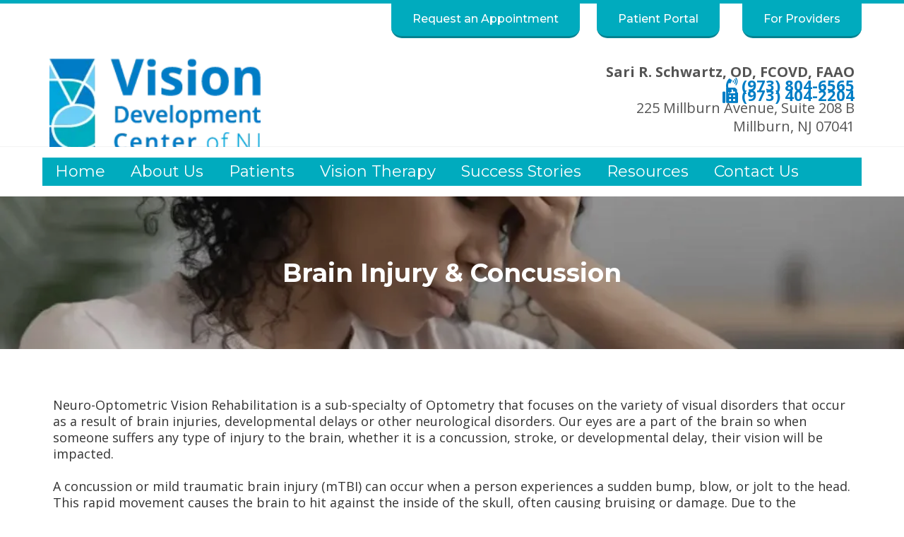

--- FILE ---
content_type: text/html;charset=utf-8
request_url: https://visiondevelopmentcenterofnj.com/brain-injuries-and-concussion?rest_route=%2Fwp%2Fv2%2Fusers%2F
body_size: 91231
content:
<!DOCTYPE html><html  lang="en" data-capo=""><head><meta charset="utf-8">
<meta name="viewport" content="width=device-width, initial-scale=1">
<title>Brain Injury &amp; Concussion | Vision Development Center of NJ</title>
<link rel="preconnect" href="https://fonts.gstatic.com/" crossorigin="anonymous">
<link rel="stylesheet" href="https://fonts.googleapis.com/css?family=Lato:100,100i,200,200i,300,300i,400,400i,500,500i,600,600i,700,700i,800,800i,900,900i%7COpen%20Sans:100,100i,200,200i,300,300i,400,400i,500,500i,600,600i,700,700i,800,800i,900,900i%7CMontserrat:100,100i,200,200i,300,300i,400,400i,500,500i,600,600i,700,700i,800,800i,900,900i%7CSofia:100,100i,200,200i,300,300i,400,400i,500,500i,600,600i,700,700i,800,800i,900,900i%7CSingle%20Day:100,100i,200,200i,300,300i,400,400i,500,500i,600,600i,700,700i,800,800i,900,900i%7CStoke:100,100i,200,200i,300,300i,400,400i,500,500i,600,600i,700,700i,800,800i,900,900i%7CKarla:100,100i,200,200i,300,300i,400,400i,500,500i,600,600i,700,700i,800,800i,900,900i%7CNunito:100,100i,200,200i,300,300i,400,400i,500,500i,600,600i,700,700i,800,800i,900,900i%7CPoppins:100,100i,200,200i,300,300i,400,400i,500,500i,600,600i,700,700i,800,800i,900,900i&display=swap" media="print" onload="this.media='all'">
<style type="text/css"> 

 :root{ --primary: #37ca37;
--secondary: #188bf6;
--white: #ffffff;
--gray: #cbd5e0;
--black: #000000;
--red: #e93d3d;
--orange: #f6ad55;
--yellow: #faf089;
--green: #9ae6b4;
--teal: #81e6d9;
--malibu: #63b3ed;
--indigo: #757BBD;
--purple: #d6bcfa;
--pink: #fbb6ce;
--transparent: transparent;
--overlay: rgba(0, 0, 0, 0.5);
--color-kp3spjr7: #f4f4f4;
--color-kp3sqnpu: #333333;
--color-kp3sumr7: #0171a3;
--color-kp3t5k9m: #b4c346;
--color-kqq76kvn: #e98c37;
--color-kov7tx7w: #f4f4f4;
--color-kxpiqf41: #24a4f2;
--color-kxpiqulc: #486cb4;
--color-kxpirrrd: #4788f4;
--color-kxpis9k2: #df0022;
--color-kxpiswh9: #a60606;
--color-kxpiunx9: #8e4700;
--color-kxpjnlsz: #007DC5;
--color-kxqxzfl1: #A0D300;
--color-kywine6q: #9fa4a8;
--color-kywejqxb: #00ABBC;
--color-kywrwwku: #545454;
--color-l6bsdjji: #058291;
--color-kywf0s7v: #231f20;
--color-l759y4g3: #00ABBE;
--arial: Arial;
--lato: Lato;
--open-sans: Open Sans;
--montserrat: Montserrat;
--sofia: Sofia;
--single-day: Single Day;
--stoke: Stoke;
--karla: Karla;
--nunito: Nunito;
--poppins: Poppins;
--headlinefont: Montserrat;
--contentfont: Open Sans;
--text-color: var(--color-kp3sqnpu);
--link-color: var(--color-kp3sumr7); } .bg-fixed{bottom:0;top:0;left:0;right:0;position:fixed;overflow:auto;background-color:var(--color-kp3spjr7)} 
      
      .drop-zone-draggable .hl_main_popup{padding:20px;margin-top:0;border-color:var(--gray);border-width:10px;border-style:solid;background-color:var(--white)}
      
      

      .drop-zone-draggable .row-qtIS5mY2PK{margin-top:0;margin-bottom:0}
      .drop-zone-draggable .row-qtIS5mY2PK{padding:5px 0;background-color:var(--transparent);border-color:var(--black);border-width:2px;border-style:solid;width:100%}
      
      
.drop-zone-draggable .col-rQnqP0F03r{width:100%}.drop-zone-draggable .col-rQnqP0F03r .inner{padding:10px 5px;background-color:var(--transparent);width:100%;border-color:var(--black);border-width:2px;border-style:solid;margin-top:0;margin-bottom:0}

      .drop-zone-draggable .custom-code-r6UvhB-n1A{margin-top:0;margin-bottom:0}
      
      
      
#hl_main_popup{padding:20px;margin-top:0;border-color:var(--gray);border-width:10px;border-style:solid;background-color:var(--white);width:960px} #col-rQnqP0F03r>.inner{flex-direction:column;justify-content:center;align-items:inherit;flex-wrap:nowrap} 
 /* ----  Top Header 3 (Global Section) settings  styles ----- */  
 :root{--white:#ffffff;--black:#000000;--transparent:transparent;--color-kp3spjr7:#f4f4f4;--color-kxpjnlsz:#007DC5;--color-kywejqxb:#00ABBE;--color-kywrwwku:#545454;--color-l6bsdjji:#058291;--color-l759y4g3:#00ABBE}.hl_page-preview--content .section-Z-dp6cRiG{padding:5px 0;margin-top:0;margin-bottom:0;background-color:var(--white);border-color:var(--color-kp3spjr7);border-width:1px;border-style:solid}.hl_page-preview--content .col-LNhfbF-b1,.hl_page-preview--content .row-No6kXtsu0X{margin-top:0;margin-bottom:0;padding:5px 0;background-color:var(--transparent);border-color:var(--black);border-width:2px;border-style:solid;width:100%}.hl_page-preview--content .col-LNhfbF-b1{padding:5px;width:25.6%;margin-top:-20px}.hl_page-preview--content #paragraph-aK5-Ta4eU,.hl_page-preview--content .image-ZTFjvrLl5{margin-top:0;margin-bottom:0}.hl_page-preview--content .image-ZTFjvrLl5 .image-container img,.hl_page-preview--content .image-tfQgzpvkD .image-container img{box-shadow:undefined}.hl_page-preview--content .cimage-ZTFjvrLl5{padding:10px;background-color:var(--transparent);opacity:1;text-align:left}.hl_page-preview--content .col-pkVrcDgwI{padding:5px;background-color:var(--transparent);width:74.4%;border-color:var(--black);border-width:2px;border-style:solid;margin-top:0;margin-bottom:0}.hl_page-preview--content .cparagraph-aK5-Ta4eU{icon-color:var(--color-kywejqxb);padding:15px 10px 1px;line-height:1.3em}.hl_page-preview--content #paragraph-quhGaEkOJ{margin-top:-8px;margin-bottom:-3px}.hl_page-preview--content .cparagraph-AfHm_eM1n,.hl_page-preview--content .cparagraph-aK5-Ta4eU,.hl_page-preview--content .cparagraph-pwHypq_86j,.hl_page-preview--content .cparagraph-quhGaEkOJ{font-family:var(--contentfont);background-color:var(--transparent);color:var(--color-kywrwwku);font-weight:400;opacity:1;text-shadow:0 0 0 transparent;border-color:var(--black);border-width:2px;border-style:solid;letter-spacing:0;text-align:right}.hl_page-preview--content .cparagraph-quhGaEkOJ{icon-color:var(--color-kxpjnlsz);padding:1px 10px;line-height:1em;text-transform:none}.hl_page-preview--content #paragraph-AfHm_eM1n{margin-top:0;margin-bottom:0}.hl_page-preview--content .cparagraph-AfHm_eM1n,.hl_page-preview--content .cparagraph-pwHypq_86j{icon-color:var(--color-kywejqxb);padding:1px 10px 0;line-height:1.3em}.hl_page-preview--content #paragraph-pwHypq_86j{margin-top:-8px;margin-bottom:-8px}.hl_page-preview--content .cparagraph-pwHypq_86j{icon-color:var(--color-kxpjnlsz);padding:1px 10px;line-height:1em;text-transform:none}.hl_page-preview--content .col--V8AbqGgIH,.hl_page-preview--content .row-1dDWjAOZ5{margin-top:0;margin-bottom:0;padding:5px 0;background-color:var(--transparent);border-color:var(--black);border-width:2px;border-style:solid;width:100%}.hl_page-preview--content .col--V8AbqGgIH{padding:5px;width:45.1%}.hl_page-preview--content .button-Nv7yf_iIU-{margin-bottom:0;text-align:center}.hl_page-preview--content .cbutton-Nv7yf_iIU-{font-family:var(--headlinefont);background-color:var(--color-kywejqxb);color:var(--white);secondary-color:var(--white);text-decoration:none;padding:15px 20px;font-weight:700;border-color:var(--color-l6bsdjji);border-width:3px;border-style:solid;letter-spacing:0;text-transform:none;text-shadow:0 0 0 transparent;width:auto%}.hl_page-preview--content #paragraph-Dl6_NJhISF,.hl_page-preview--content #paragraph-NXfNz4lEzx,.hl_page-preview--content #paragraph-bvfsIftI7c{margin-top:0;margin-bottom:0}.hl_page-preview--content .cparagraph-Dl6_NJhISF,.hl_page-preview--content .cparagraph-NXfNz4lEzx,.hl_page-preview--content .cparagraph-bvfsIftI7c{font-family:var(--contentfont);background-color:var(--transparent);color:var(--color-kywrwwku);icon-color:var(--color-kywejqxb);font-weight:400;padding:15px 10px 1px;opacity:1;text-shadow:0 0 0 transparent;border-color:var(--black);border-width:2px;border-style:solid;line-height:1.3em;letter-spacing:0;text-align:center}.hl_page-preview--content .cparagraph-Dl6_NJhISF,.hl_page-preview--content .cparagraph-NXfNz4lEzx{padding:1px 10px}.hl_page-preview--content .image-tfQgzpvkD{margin-top:0;margin-bottom:0}.hl_page-preview--content .cimage-tfQgzpvkD{padding:10px 10px 20px;background-color:var(--transparent);opacity:1;text-align:center}.hl_page-preview--content .col-4FEnHLdH5Z,.hl_page-preview--content .row-S8bJCaTrPR{margin:-8px auto 0;box-shadow:none;padding:0 0 5px;background-color:var(--transparent);border-color:var(--black);border-width:2px;border-style:solid;width:100%}.hl_page-preview--content .col-4FEnHLdH5Z{padding:0 5px 5px;width:40.6%;margin:0}.hl_page-preview--content .divider-Yp39Mk0j4O{margin:0;padding-top:10px;padding-bottom:10px}.hl_page-preview--content .cdivider-Yp39Mk0j4O{padding-top:5px;padding-bottom:5px}.hl_page-preview--content .col-wJ0kSEkPpE{box-shadow:none;padding:0 5px 5px;background-color:var(--transparent);width:25.4%;border-color:var(--black);border-width:2px;border-style:solid;margin:0}.hl_page-preview--content .button-IH_vna0Vf{margin-top:0;margin-bottom:0;text-align:right}.hl_page-preview--content .cbutton-IH_vna0Vf{font-family:var(--headlinefont);background-color:var(--color-l759y4g3);color:var(--white);secondary-color:var(--white);text-decoration:none;padding:15px 20px;font-weight:700;border-color:var(--color-l6bsdjji);border-width:3px;border-style:solid;letter-spacing:0;text-transform:none;text-shadow:0 0 0 transparent;width:auto%}.hl_page-preview--content .col-gK89cJ_a70{box-shadow:none;padding:0 5px 5px;background-color:var(--transparent);width:16.9%;border-color:var(--black);border-width:2px;border-style:solid;margin:0}.hl_page-preview--content .button-HnvdWS7ZM{margin-top:0;margin-bottom:0;text-align:right}.hl_page-preview--content .cbutton-HnvdWS7ZM{font-family:var(--headlinefont);background-color:var(--color-l759y4g3);color:var(--white);secondary-color:var(--white);text-decoration:none;padding:15px 20px;font-weight:700;border-color:var(--color-l6bsdjji);border-width:3px;border-style:solid;letter-spacing:0;text-transform:none;text-shadow:0 0 0 transparent;width:auto%}.hl_page-preview--content .col-sJzjNWiPrY{box-shadow:none;padding:0 5px 5px;background-color:var(--transparent);width:17.2%;border-color:var(--black);border-width:2px;border-style:solid;margin:0}.hl_page-preview--content .button-d7Jc2W_Ph{margin-top:0;margin-bottom:0;text-align:right}.hl_page-preview--content .cbutton-d7Jc2W_Ph{font-family:var(--headlinefont);background-color:var(--color-l759y4g3);color:var(--white);secondary-color:var(--white);text-decoration:none;padding:15px 20px;font-weight:700;border-color:var(--color-l6bsdjji);border-width:3px;border-style:solid;letter-spacing:0;text-transform:none;text-shadow:0 0 0 transparent;width:auto%}#section-Z-dp6cRiG>.inner{max-width:1170px}#col--V8AbqGgIH>.inner,#col-4FEnHLdH5Z>.inner,#col-LNhfbF-b1>.inner,#col-gK89cJ_a70>.inner,#col-pkVrcDgwI>.inner,#col-sJzjNWiPrY>.inner,#col-wJ0kSEkPpE>.inner{flex-direction:column;justify-content:center;align-items:inherit;flex-wrap:nowrap}.paragraph-AfHm_eM1n,.paragraph-Dl6_NJhISF,.paragraph-NXfNz4lEzx,.paragraph-aK5-Ta4eU,.paragraph-bvfsIftI7c,.paragraph-pwHypq_86j,.paragraph-quhGaEkOJ{font-weight:undefined}.paragraph-aK5-Ta4eU strong{color:var(--color-kywrwwku)!important}.paragraph-AfHm_eM1n em,.paragraph-AfHm_eM1n u,.paragraph-Dl6_NJhISF em,.paragraph-Dl6_NJhISF u,.paragraph-NXfNz4lEzx em,.paragraph-NXfNz4lEzx u,.paragraph-aK5-Ta4eU em,.paragraph-aK5-Ta4eU u,.paragraph-bvfsIftI7c em,.paragraph-bvfsIftI7c u,.paragraph-pwHypq_86j em,.paragraph-pwHypq_86j u,.paragraph-quhGaEkOJ em,.paragraph-quhGaEkOJ u{color:var(--white)!important}.paragraph-aK5-Ta4eU a,.paragraph-aK5-Ta4eU a *{color:var(--color-kywejqxb)!important;text-decoration:none}.paragraph-AfHm_eM1n a:hover,.paragraph-Dl6_NJhISF a:hover,.paragraph-NXfNz4lEzx a:hover,.paragraph-aK5-Ta4eU a:hover,.paragraph-bvfsIftI7c a:hover,.paragraph-pwHypq_86j a:hover,.paragraph-quhGaEkOJ a:hover{text-decoration:underline}@media screen and (min-width:0px) and (max-width:480px){.paragraph-aK5-Ta4eU h1,.paragraph-aK5-Ta4eU h2,.paragraph-aK5-Ta4eU h3,.paragraph-aK5-Ta4eU h4,.paragraph-aK5-Ta4eU h5,.paragraph-aK5-Ta4eU h6,.paragraph-aK5-Ta4eU ul li,.paragraph-aK5-Ta4eU.text-output{font-size:18px!important;font-weight:undefined}}@media screen and (min-width:481px) and (max-width:10000px){.paragraph-aK5-Ta4eU h1,.paragraph-aK5-Ta4eU h2,.paragraph-aK5-Ta4eU h3,.paragraph-aK5-Ta4eU h4,.paragraph-aK5-Ta4eU h5,.paragraph-aK5-Ta4eU h6,.paragraph-aK5-Ta4eU ul li,.paragraph-aK5-Ta4eU.text-output{font-size:20px!important;font-weight:undefined}}.paragraph-aK5-Ta4eU.text-output h1:first-child:before,.paragraph-aK5-Ta4eU.text-output h2:first-child:before,.paragraph-aK5-Ta4eU.text-output h3:first-child:before,.paragraph-aK5-Ta4eU.text-output h4:first-child:before,.paragraph-aK5-Ta4eU.text-output h5:first-child:before,.paragraph-aK5-Ta4eU.text-output h6:first-child:before,.paragraph-aK5-Ta4eU.text-output p:first-child:before{color:var(--color-kywejqxb);content:'\';
    font-family: '';margin-right:5px;font-weight:700}.paragraph-AfHm_eM1n strong,.paragraph-pwHypq_86j strong,.paragraph-quhGaEkOJ strong{color:var(--color-kxpjnlsz)!important}.paragraph-quhGaEkOJ a,.paragraph-quhGaEkOJ a *{color:var(--color-kxpjnlsz)!important;text-decoration:none}@media screen and (min-width:0px) and (max-width:480px){.paragraph-quhGaEkOJ h1,.paragraph-quhGaEkOJ h2,.paragraph-quhGaEkOJ h3,.paragraph-quhGaEkOJ h4,.paragraph-quhGaEkOJ h5,.paragraph-quhGaEkOJ h6,.paragraph-quhGaEkOJ ul li,.paragraph-quhGaEkOJ.text-output{font-size:20px!important;font-weight:undefined}}@media screen and (min-width:481px) and (max-width:10000px){.paragraph-quhGaEkOJ h1,.paragraph-quhGaEkOJ h2,.paragraph-quhGaEkOJ h3,.paragraph-quhGaEkOJ h4,.paragraph-quhGaEkOJ h5,.paragraph-quhGaEkOJ h6,.paragraph-quhGaEkOJ ul li,.paragraph-quhGaEkOJ.text-output{font-size:22px!important;font-weight:undefined}}.paragraph-quhGaEkOJ.text-output h1:first-child:before,.paragraph-quhGaEkOJ.text-output h2:first-child:before,.paragraph-quhGaEkOJ.text-output h3:first-child:before,.paragraph-quhGaEkOJ.text-output h4:first-child:before,.paragraph-quhGaEkOJ.text-output h5:first-child:before,.paragraph-quhGaEkOJ.text-output h6:first-child:before,.paragraph-quhGaEkOJ.text-output p:first-child:before{color:var(--color-kxpjnlsz);content:"";font-family:"Font Awesome 5 Free";margin-right:5px;font-weight:700}.paragraph-AfHm_eM1n a,.paragraph-AfHm_eM1n a *{color:var(--color-kywejqxb)!important;text-decoration:none}@media screen and (min-width:0px) and (max-width:480px){.paragraph-AfHm_eM1n h1,.paragraph-AfHm_eM1n h2,.paragraph-AfHm_eM1n h3,.paragraph-AfHm_eM1n h4,.paragraph-AfHm_eM1n h5,.paragraph-AfHm_eM1n h6,.paragraph-AfHm_eM1n ul li,.paragraph-AfHm_eM1n.text-output{font-size:18px!important;font-weight:undefined}}@media screen and (min-width:481px) and (max-width:10000px){.paragraph-AfHm_eM1n h1,.paragraph-AfHm_eM1n h2,.paragraph-AfHm_eM1n h3,.paragraph-AfHm_eM1n h4,.paragraph-AfHm_eM1n h5,.paragraph-AfHm_eM1n h6,.paragraph-AfHm_eM1n ul li,.paragraph-AfHm_eM1n.text-output{font-size:20px!important;font-weight:undefined}}.paragraph-AfHm_eM1n.text-output h1:first-child:before,.paragraph-AfHm_eM1n.text-output h2:first-child:before,.paragraph-AfHm_eM1n.text-output h3:first-child:before,.paragraph-AfHm_eM1n.text-output h4:first-child:before,.paragraph-AfHm_eM1n.text-output h5:first-child:before,.paragraph-AfHm_eM1n.text-output h6:first-child:before,.paragraph-AfHm_eM1n.text-output p:first-child:before{color:var(--color-kywejqxb);content:'\';
    font-family: '';margin-right:5px;font-weight:700}.paragraph-pwHypq_86j a,.paragraph-pwHypq_86j a *{color:var(--color-kxpjnlsz)!important;text-decoration:none}@media screen and (min-width:0px) and (max-width:480px){.paragraph-pwHypq_86j h1,.paragraph-pwHypq_86j h2,.paragraph-pwHypq_86j h3,.paragraph-pwHypq_86j h4,.paragraph-pwHypq_86j h5,.paragraph-pwHypq_86j h6,.paragraph-pwHypq_86j ul li,.paragraph-pwHypq_86j.text-output{font-size:20px!important;font-weight:undefined}}@media screen and (min-width:481px) and (max-width:10000px){.paragraph-pwHypq_86j h1,.paragraph-pwHypq_86j h2,.paragraph-pwHypq_86j h3,.paragraph-pwHypq_86j h4,.paragraph-pwHypq_86j h5,.paragraph-pwHypq_86j h6,.paragraph-pwHypq_86j ul li,.paragraph-pwHypq_86j.text-output{font-size:22px!important;font-weight:undefined}}.paragraph-pwHypq_86j.text-output h1:first-child:before,.paragraph-pwHypq_86j.text-output h2:first-child:before,.paragraph-pwHypq_86j.text-output h3:first-child:before,.paragraph-pwHypq_86j.text-output h4:first-child:before,.paragraph-pwHypq_86j.text-output h5:first-child:before,.paragraph-pwHypq_86j.text-output h6:first-child:before,.paragraph-pwHypq_86j.text-output p:first-child:before{color:var(--color-kxpjnlsz);content:"";font-family:"Font Awesome 5 Free";margin-right:5px;font-weight:700}@media screen and (min-width:481px) and (max-width:10000px){.button-Nv7yf_iIU- .button-icon-end,.button-Nv7yf_iIU- .button-icon-start,.button-Nv7yf_iIU- .main-heading-button{font-size:16px;font-weight:undefined}.button-Nv7yf_iIU- .button-icon-start{margin-right:5px}.button-Nv7yf_iIU- .button-icon-end{margin-left:5px}.button-Nv7yf_iIU- .sub-heading-button{font-size:15px;color:var(--white);font-weight:undefined}}@media screen and (min-width:0px) and (max-width:480px){.button-Nv7yf_iIU- .button-icon-end,.button-Nv7yf_iIU- .button-icon-start,.button-Nv7yf_iIU- .main-heading-button{font-size:15px;font-weight:undefined}.button-Nv7yf_iIU- .button-icon-start{margin-right:5px}.button-Nv7yf_iIU- .button-icon-end{margin-left:5px}.button-Nv7yf_iIU- .sub-heading-button{font-size:15px;color:var(--white);font-weight:undefined}}.paragraph-bvfsIftI7c strong{color:var(--color-kywrwwku)!important}.paragraph-Dl6_NJhISF a,.paragraph-Dl6_NJhISF a *,.paragraph-NXfNz4lEzx a,.paragraph-NXfNz4lEzx a *,.paragraph-bvfsIftI7c a,.paragraph-bvfsIftI7c a *{color:var(--color-kywejqxb)!important;text-decoration:none}@media screen and (min-width:0px) and (max-width:480px){.paragraph-bvfsIftI7c h1,.paragraph-bvfsIftI7c h2,.paragraph-bvfsIftI7c h3,.paragraph-bvfsIftI7c h4,.paragraph-bvfsIftI7c h5,.paragraph-bvfsIftI7c h6,.paragraph-bvfsIftI7c ul li,.paragraph-bvfsIftI7c.text-output{font-size:18px!important;font-weight:undefined}}@media screen and (min-width:481px) and (max-width:10000px){.paragraph-bvfsIftI7c h1,.paragraph-bvfsIftI7c h2,.paragraph-bvfsIftI7c h3,.paragraph-bvfsIftI7c h4,.paragraph-bvfsIftI7c h5,.paragraph-bvfsIftI7c h6,.paragraph-bvfsIftI7c ul li,.paragraph-bvfsIftI7c.text-output{font-size:20px!important;font-weight:undefined}}.paragraph-Dl6_NJhISF.text-output h1:first-child:before,.paragraph-Dl6_NJhISF.text-output h2:first-child:before,.paragraph-Dl6_NJhISF.text-output h3:first-child:before,.paragraph-Dl6_NJhISF.text-output h4:first-child:before,.paragraph-Dl6_NJhISF.text-output h5:first-child:before,.paragraph-Dl6_NJhISF.text-output h6:first-child:before,.paragraph-Dl6_NJhISF.text-output p:first-child:before,.paragraph-NXfNz4lEzx.text-output h1:first-child:before,.paragraph-NXfNz4lEzx.text-output h2:first-child:before,.paragraph-NXfNz4lEzx.text-output h3:first-child:before,.paragraph-NXfNz4lEzx.text-output h4:first-child:before,.paragraph-NXfNz4lEzx.text-output h5:first-child:before,.paragraph-NXfNz4lEzx.text-output h6:first-child:before,.paragraph-NXfNz4lEzx.text-output p:first-child:before,.paragraph-bvfsIftI7c.text-output h1:first-child:before,.paragraph-bvfsIftI7c.text-output h2:first-child:before,.paragraph-bvfsIftI7c.text-output h3:first-child:before,.paragraph-bvfsIftI7c.text-output h4:first-child:before,.paragraph-bvfsIftI7c.text-output h5:first-child:before,.paragraph-bvfsIftI7c.text-output h6:first-child:before,.paragraph-bvfsIftI7c.text-output p:first-child:before{color:var(--color-kywejqxb);content:'\';
    font-family: '';margin-right:5px;font-weight:700}.paragraph-Dl6_NJhISF strong,.paragraph-NXfNz4lEzx strong{color:var(--color-kxpjnlsz)!important}@media screen and (min-width:0px) and (max-width:480px){.paragraph-NXfNz4lEzx h1,.paragraph-NXfNz4lEzx h2,.paragraph-NXfNz4lEzx h3,.paragraph-NXfNz4lEzx h4,.paragraph-NXfNz4lEzx h5,.paragraph-NXfNz4lEzx h6,.paragraph-NXfNz4lEzx ul li,.paragraph-NXfNz4lEzx.text-output{font-size:28px!important;font-weight:undefined}}@media screen and (min-width:481px) and (max-width:10000px){.paragraph-NXfNz4lEzx h1,.paragraph-NXfNz4lEzx h2,.paragraph-NXfNz4lEzx h3,.paragraph-NXfNz4lEzx h4,.paragraph-NXfNz4lEzx h5,.paragraph-NXfNz4lEzx h6,.paragraph-NXfNz4lEzx ul li,.paragraph-NXfNz4lEzx.text-output{font-size:36px!important;font-weight:undefined}}@media screen and (min-width:0px) and (max-width:480px){.paragraph-Dl6_NJhISF h1,.paragraph-Dl6_NJhISF h2,.paragraph-Dl6_NJhISF h3,.paragraph-Dl6_NJhISF h4,.paragraph-Dl6_NJhISF h5,.paragraph-Dl6_NJhISF h6,.paragraph-Dl6_NJhISF ul li,.paragraph-Dl6_NJhISF.text-output{font-size:18px!important;font-weight:undefined}}@media screen and (min-width:481px) and (max-width:10000px){.paragraph-Dl6_NJhISF h1,.paragraph-Dl6_NJhISF h2,.paragraph-Dl6_NJhISF h3,.paragraph-Dl6_NJhISF h4,.paragraph-Dl6_NJhISF h5,.paragraph-Dl6_NJhISF h6,.paragraph-Dl6_NJhISF ul li,.paragraph-Dl6_NJhISF.text-output{font-size:20px!important;font-weight:undefined}}.divider-Yp39Mk0j4O .divider-element{width:100%;border-top:1px solid var(--transparent);margin:0 auto}@media screen and (min-width:481px) and (max-width:10000px){.button-IH_vna0Vf .button-icon-end,.button-IH_vna0Vf .button-icon-start,.button-IH_vna0Vf .main-heading-button{font-size:16px;font-weight:undefined}.button-IH_vna0Vf .button-icon-start{margin-right:5px}.button-IH_vna0Vf .button-icon-end{margin-left:5px}.button-IH_vna0Vf .sub-heading-button{font-size:15px;color:var(--white);font-weight:undefined}}@media screen and (min-width:0px) and (max-width:480px){.button-IH_vna0Vf .button-icon-end,.button-IH_vna0Vf .button-icon-start,.button-IH_vna0Vf .main-heading-button{font-size:15px;font-weight:undefined}.button-IH_vna0Vf .button-icon-start{margin-right:5px}.button-IH_vna0Vf .button-icon-end{margin-left:5px}.button-IH_vna0Vf .sub-heading-button{font-size:15px;color:var(--white);font-weight:undefined}}@media screen and (min-width:481px) and (max-width:10000px){.button-HnvdWS7ZM .button-icon-end,.button-HnvdWS7ZM .button-icon-start,.button-HnvdWS7ZM .main-heading-button{font-size:16px;font-weight:undefined}.button-HnvdWS7ZM .button-icon-start{margin-right:5px}.button-HnvdWS7ZM .button-icon-end{margin-left:5px}.button-HnvdWS7ZM .sub-heading-button{font-size:15px;color:var(--white);font-weight:undefined}}@media screen and (min-width:0px) and (max-width:480px){.button-HnvdWS7ZM .button-icon-end,.button-HnvdWS7ZM .button-icon-start,.button-HnvdWS7ZM .main-heading-button{font-size:15px;font-weight:undefined}.button-HnvdWS7ZM .button-icon-start{margin-right:5px}.button-HnvdWS7ZM .button-icon-end{margin-left:5px}.button-HnvdWS7ZM .sub-heading-button{font-size:15px;color:var(--white);font-weight:undefined}}@media screen and (min-width:481px) and (max-width:10000px){.button-d7Jc2W_Ph .button-icon-end,.button-d7Jc2W_Ph .button-icon-start,.button-d7Jc2W_Ph .main-heading-button{font-size:16px;font-weight:undefined}.button-d7Jc2W_Ph .button-icon-start{margin-right:5px}.button-d7Jc2W_Ph .button-icon-end{margin-left:5px}.button-d7Jc2W_Ph .sub-heading-button{font-size:15px;color:var(--white);font-weight:undefined}}@media screen and (min-width:0px) and (max-width:480px){.button-d7Jc2W_Ph .button-icon-end,.button-d7Jc2W_Ph .button-icon-start,.button-d7Jc2W_Ph .main-heading-button{font-size:15px;font-weight:undefined}.button-d7Jc2W_Ph .button-icon-start{margin-right:5px}.button-d7Jc2W_Ph .button-icon-end{margin-left:5px}.button-d7Jc2W_Ph .sub-heading-button{font-size:15px;color:var(--white);font-weight:undefined}}
 /* ----  Vision Therapy Header 3 (Global Header) settings  styles ----- */  
 :root{--white:#ffffff;--black:#000000;--transparent:transparent;--overlay:rgba(0, 0, 0, 0.5);--color-kp3sqnpu:#333333;--color-kywejqxb:#00ABBE;--color-l759y4g3:#00ABBE}.hl_page-preview--content .col-L_h4Acn_a,.hl_page-preview--content .row-MCbkF01PnH,.hl_page-preview--content .section-gyswrk6D8{padding:5px 0;margin-top:0;margin-bottom:0;background-color:var(--white);border-color:var(--black);border-width:2px;border-style:solid}.hl_page-preview--content .col-L_h4Acn_a,.hl_page-preview--content .row-MCbkF01PnH{background-color:var(--transparent);width:100%}.hl_page-preview--content .col-L_h4Acn_a{padding:5px}.hl_page-preview--content .cnav-menu-7cjirLv4Q{font-family:var(--headlinefont);padding:0;margin-top:0;background-color:var(--color-l759y4g3);mobile-background-color:var(--overlay);color:var(--white);bold-text-color:var(--black);italic-text-color:var(--color-kp3sqnpu);underline-text-color:var(--color-kp3sqnpu);icon-color:var(--color-kp3sqnpu);secondary-color:var(--white);nav-menu-item-hover-background-color:var(--color-kywejqxb);line-height:1.3em;text-transform:none;letter-spacing:0;text-align:left;border-color:var(--black);border-width:2px;border-style:solid;nav-menu-item-spacing-x:18px;nav-menu-item-spacing-y:10px;dropdown-background:var(--white);dropdown-text-color:var(--black);dropdown-hover-color:var(--black);dropdown-item-spacing:10px}.hl_page-preview--content .custom-code-_YhnycZIV{margin-top:0;margin-bottom:0}#section-gyswrk6D8>.inner{max-width:1170px}#col-L_h4Acn_a>.inner{flex-direction:column;justify-content:center;align-items:inherit;flex-wrap:nowrap}.--mobile #nav-menu-7cjirLv4Q .nav-menu{font-size:15px;font-weight:undefined}#nav-menu-7cjirLv4Q .nav-menu{font-size:22px;font-weight:undefined}#nav-menu-popup.nav-menu-7cjirLv4Q .nav-menu-body{background:var(--overlay)}#nav-menu-7cjirLv4Q .nav-menu li.nav-menu-item{display:flex;align-items:center;white-space:nowrap}#nav-menu-7cjirLv4Q .items-cart-active{color:#155eef}#nav-menu-7cjirLv4Q .items-cart{color:undefined}#nav-menu-7cjirLv4Q .nav-menu .nav-menu-item a,#nav-menu-popup.nav-menu-7cjirLv4Q .nav-menu .nav-menu-item a{color:var(--white);cursor:pointer;height:inherit;display:flex;align-items:center;padding:10px 18px;transition:all .3s ease}#nav-menu-7cjirLv4Q .nav-menu .nav-menu-item:hover a{color:var(--white);background:var(--color-kywejqxb)}#nav-menu-popup.nav-menu-7cjirLv4Q .nav-menu .nav-menu-item:hover a,#nav-menu-popup.nav-menu-7cjirLv4Q .nav-menu-body .nav-menu .nav-menu-item:hover{color:var(--white)}.--mobile #nav-menu-7cjirLv4Q .nav-menu .dropdown-menu .dropdown-item{font-size:13px;font-weight:undefined}#nav-menu-popup.nav-menu-7cjirLv4Q .nav-menu{font-size:15px;font-family:var(--headlinefont);font-weight:undefined}#nav-menu-7cjirLv4Q .nav-menu-mobile span::before,#nav-menu-popup.nav-menu-7cjirLv4Q .nav-menu-body .close-menu{color:var(--color-kp3sqnpu);font-size:15px;font-weight:600}#nav-menu-popup.nav-menu-7cjirLv4Q .nav-menu-body .nav-menu .nav-menu-item{color:var(--white);text-align:left;transition:all .3s ease;font-size:13px;font-weight:undefined}#nav-menu-7cjirLv4Q .nav-menu .dropdown-menu .dropdown-item{font-size:20px;text-align:left;font-weight:undefined}#nav-menu-7cjirLv4Q .nav-menu .dropdown-menu .dropdown-item a,#nav-menu-popup.nav-menu-7cjirLv4Q .nav-menu .nav-dropdown-menu .nav-menu-item:hover a{color:var(--black);background:var(--white);padding:10px;transition:all .3s ease}#nav-menu-7cjirLv4Q .nav-menu .dropdown-menu .dropdown-item:hover a,#nav-menu-popup.nav-menu-7cjirLv4Q .nav-menu-body .nav-dropdown-menu .nav-menu-item a,#nav-menu-popup.nav-menu-7cjirLv4Q .nav-menu-body .nav-dropdown-menu .nav-menu-item:hover a{color:var(--black)}#nav-menu-popup.nav-menu-7cjirLv4Q .nav-menu-body .nav-dropdown-menu .nav-menu-item{background:var(--white);font-size:13px;font-weight:undefined}#nav-menu-7cjirLv4Q .nav-menu-mobile span::before{cursor:pointer;content:"";font-family:"Font Awesome 5 Free"}@media screen and (min-width:0px) and (max-width:480px){.nav-menu-7cjirLv4Q .branding .title{font-size:15px;line-height:1.3em;font-weight:undefined}#nav-menu-7cjirLv4Q .hl-autocomplete-results li{font-size:15px}}@media screen and (min-width:481px) and (max-width:10000px){.nav-menu-7cjirLv4Q .branding .title{font-size:22px;line-height:1.3em;font-weight:undefined}#nav-menu-7cjirLv4Q .hl-autocomplete-results li{font-size:22px}}#nav-menu-7cjirLv4Q strong{color:var(--black)!important;font-weight:700}#nav-menu-7cjirLv4Q em,#nav-menu-7cjirLv4Q u{color:var(--color-kp3sqnpu)!important}#nav-menu-7cjirLv4Q .hl-autocomplete-input{border:1px solid #cacaca;margin:1px;border-radius:16px}#nav-menu-7cjirLv4Q .hl-autocomplete{font-family:inherit}#nav-menu-7cjirLv4Q .hl-autocomplete-button{background:#fff}#nav-menu-7cjirLv4Q .hl-autocomplete-input-wrapper{color:#000;background-color:#fff}#nav-menu-7cjirLv4Q .hl-autocomplete-results{border:1px solid #cacaca;border-top:none;border-radius:16px;border-top-left-radius:0;border-top-right-radius:0;color:var(--white);background-color:var(--color-l759y4g3)}#nav-menu-7cjirLv4Q .hl-autocomplete-input:hover{border-width:1.5px;margin:.5px}#nav-menu-7cjirLv4Q .hl-autocomplete-input:focus-within{border-width:2px;margin:0} 
 /* ---- Section styles ----- */ 
:root{--montserrat:Montserrat;--white:#ffffff;--black:#000000;--transparent:transparent}.hl_page-preview--content .section-UmPWvc22b{padding:70px 20px;margin-top:0;margin-bottom:0;background-color:var(--black);border-color:var(--black);border-width:2px;border-style:solid}.hl_page-preview--content .col-pMnNqEUNsk .inner,.hl_page-preview--content .row-rMo16WB6VE{margin-top:0;margin-bottom:0;padding:5px 0;background-color:var(--transparent);border-color:var(--black);border-width:2px;border-style:solid;width:55%}.hl_page-preview--content .col-pMnNqEUNsk{width:100%}.hl_page-preview--content .col-pMnNqEUNsk .inner{padding:10px 5px;width:100%}.hl_page-preview--content .sub-heading-ki0i3cE4kj{margin-top:0;margin-bottom:0}.hl_page-preview--content .csub-heading-ki0i3cE4kj{font-family:var(--headlinefont);background-color:var(--transparent);color:var(--white);icon-color:var(--white);font-weight:400;padding:0;opacity:1;text-shadow:0 0 0 transparent;border-color:var(--black);border-width:2px;border-style:solid;line-height:1.3em;letter-spacing:0;text-align:center}#section-UmPWvc22b>.inner{max-width:1170px}#col-pMnNqEUNsk>.inner{flex-direction:column;justify-content:center;align-items:inherit;flex-wrap:nowrap}.sub-heading-ki0i3cE4kj{font-weight:400}.sub-heading-ki0i3cE4kj strong{color:var(--white)!important;font-weight:700}.sub-heading-ki0i3cE4kj em,.sub-heading-ki0i3cE4kj u{color:var(--white)!important}.sub-heading-ki0i3cE4kj a,.sub-heading-ki0i3cE4kj a *{color:var(--white)!important;text-decoration:none}.sub-heading-ki0i3cE4kj a:hover{text-decoration:underline}@media screen and (min-width:0px) and (max-width:480px){.sub-heading-ki0i3cE4kj h1,.sub-heading-ki0i3cE4kj h2,.sub-heading-ki0i3cE4kj h3,.sub-heading-ki0i3cE4kj h4,.sub-heading-ki0i3cE4kj h5,.sub-heading-ki0i3cE4kj h6,.sub-heading-ki0i3cE4kj ul li,.sub-heading-ki0i3cE4kj.text-output{font-size:30px!important}}@media screen and (min-width:481px) and (max-width:10000px){.sub-heading-ki0i3cE4kj h1,.sub-heading-ki0i3cE4kj h2,.sub-heading-ki0i3cE4kj h3,.sub-heading-ki0i3cE4kj h4,.sub-heading-ki0i3cE4kj h5,.sub-heading-ki0i3cE4kj h6,.sub-heading-ki0i3cE4kj ul li,.sub-heading-ki0i3cE4kj.text-output{font-size:36px!important}}.sub-heading-ki0i3cE4kj.text-output h1:first-child:before,.sub-heading-ki0i3cE4kj.text-output h2:first-child:before,.sub-heading-ki0i3cE4kj.text-output h3:first-child:before,.sub-heading-ki0i3cE4kj.text-output h4:first-child:before,.sub-heading-ki0i3cE4kj.text-output h5:first-child:before,.sub-heading-ki0i3cE4kj.text-output h6:first-child:before,.sub-heading-ki0i3cE4kj.text-output p:first-child:before{color:var(--white);content:'\';
    font-family: '';margin-right:5px;font-weight:700} 
 /* ---- Section styles ----- */ 
:root{--open-sans:Open Sans;--montserrat:Montserrat;--white:#ffffff;--black:#000000;--transparent:transparent;--color-kxpjnlsz:#007DC5;--color-kywejqxb:#00ABBC}.hl_page-preview--content .row-uA7hPfA0NN,.hl_page-preview--content .section-VGurghYvRy{padding:20px 0 0;margin-top:0;margin-bottom:0;background-color:var(--white);border-color:var(--black);border-width:2px;border-style:solid}.hl_page-preview--content .row-uA7hPfA0NN{padding:15px 0;background-color:var(--transparent);width:100%}.hl_page-preview--content .col-uzDP8gxjt{width:100%}.hl_page-preview--content .col-uzDP8gxjt .inner{padding:10px 5px 0;width:100%;margin-top:0;margin-bottom:0}.hl_page-preview--content .paragraph-2SGnqThsW{margin-top:0;margin-bottom:0}.hl_page-preview--content .col-uzDP8gxjt .inner,.hl_page-preview--content .cparagraph-2SGnqThsW{background-color:var(--transparent);border-color:var(--black);border-width:2px;border-style:solid}.hl_page-preview--content .cparagraph-2SGnqThsW{font-family:var(--contentfont);color:var(--text-color);icon-color:var(--text-color);font-weight:400;padding:0;opacity:1;text-shadow:0 0 0 transparent;line-height:1.3em;letter-spacing:0;text-align:left}.hl_page-preview--content .heading-Qtmv_WghK{margin-top:0;margin-bottom:0}.hl_page-preview--content .cheading-Qtmv_WghK{font-family:var(--headlinefont);background-color:var(--transparent);color:var(--color-kywejqxb);icon-color:var(--text-color);font-weight:400;padding:0 0 15px;opacity:1;text-shadow:0 0 0 transparent;border-color:var(--black);border-width:2px;border-style:solid;line-height:1.3em;letter-spacing:0;text-align:left}.hl_page-preview--content .paragraph-CO7cy2_Hz{margin-top:0;margin-bottom:0}.hl_page-preview--content .cparagraph-CO7cy2_Hz{font-family:var(--contentfont);background-color:var(--transparent);color:var(--text-color);icon-color:var(--text-color);font-weight:400;padding:0;opacity:1;text-shadow:0 0 0 transparent;border-color:var(--black);border-width:2px;border-style:solid;line-height:1.3em;letter-spacing:0;text-align:left}#section-VGurghYvRy>.inner{max-width:1170px}#col-uzDP8gxjt>.inner{flex-direction:column;justify-content:center;align-items:inherit;flex-wrap:nowrap}.heading-Qtmv_WghK,.paragraph-2SGnqThsW,.paragraph-CO7cy2_Hz{font-weight:400}.paragraph-2SGnqThsW strong{font-weight:700}.paragraph-2SGnqThsW em,.paragraph-2SGnqThsW strong,.paragraph-2SGnqThsW u{color:var(--text-color)!important}.paragraph-2SGnqThsW a,.paragraph-2SGnqThsW a *{color:var(--link-color)!important;text-decoration:none}.heading-Qtmv_WghK a:hover,.paragraph-2SGnqThsW a:hover,.paragraph-CO7cy2_Hz a:hover{text-decoration:underline}@media screen and (min-width:0px) and (max-width:480px){.paragraph-2SGnqThsW h1,.paragraph-2SGnqThsW h2,.paragraph-2SGnqThsW h3,.paragraph-2SGnqThsW h4,.paragraph-2SGnqThsW h5,.paragraph-2SGnqThsW h6,.paragraph-2SGnqThsW ul li,.paragraph-2SGnqThsW.text-output{font-size:14px!important}}@media screen and (min-width:481px) and (max-width:10000px){.paragraph-2SGnqThsW h1,.paragraph-2SGnqThsW h2,.paragraph-2SGnqThsW h3,.paragraph-2SGnqThsW h4,.paragraph-2SGnqThsW h5,.paragraph-2SGnqThsW h6,.paragraph-2SGnqThsW ul li,.paragraph-2SGnqThsW.text-output{font-size:18px!important}}.heading-Qtmv_WghK.text-output h1:first-child:before,.heading-Qtmv_WghK.text-output h2:first-child:before,.heading-Qtmv_WghK.text-output h3:first-child:before,.heading-Qtmv_WghK.text-output h4:first-child:before,.heading-Qtmv_WghK.text-output h5:first-child:before,.heading-Qtmv_WghK.text-output h6:first-child:before,.heading-Qtmv_WghK.text-output p:first-child:before,.paragraph-2SGnqThsW.text-output h1:first-child:before,.paragraph-2SGnqThsW.text-output h2:first-child:before,.paragraph-2SGnqThsW.text-output h3:first-child:before,.paragraph-2SGnqThsW.text-output h4:first-child:before,.paragraph-2SGnqThsW.text-output h5:first-child:before,.paragraph-2SGnqThsW.text-output h6:first-child:before,.paragraph-2SGnqThsW.text-output p:first-child:before,.paragraph-CO7cy2_Hz.text-output h1:first-child:before,.paragraph-CO7cy2_Hz.text-output h2:first-child:before,.paragraph-CO7cy2_Hz.text-output h3:first-child:before,.paragraph-CO7cy2_Hz.text-output h4:first-child:before,.paragraph-CO7cy2_Hz.text-output h5:first-child:before,.paragraph-CO7cy2_Hz.text-output h6:first-child:before,.paragraph-CO7cy2_Hz.text-output p:first-child:before{color:var(--text-color);content:'\';
    font-family: '';margin-right:5px;font-weight:700}.heading-Qtmv_WghK strong{color:var(--color-kxpjnlsz)!important;font-weight:700}.heading-Qtmv_WghK em,.heading-Qtmv_WghK u{color:var(--color-kywejqxb)!important}.heading-Qtmv_WghK a,.heading-Qtmv_WghK a *{color:var(--color-kywejqxb)!important;text-decoration:none}@media screen and (min-width:0px) and (max-width:480px){.heading-Qtmv_WghK h1,.heading-Qtmv_WghK h2,.heading-Qtmv_WghK h3,.heading-Qtmv_WghK h4,.heading-Qtmv_WghK h5,.heading-Qtmv_WghK h6,.heading-Qtmv_WghK ul li,.heading-Qtmv_WghK.text-output{font-size:22px!important}}@media screen and (min-width:481px) and (max-width:10000px){.heading-Qtmv_WghK h1,.heading-Qtmv_WghK h2,.heading-Qtmv_WghK h3,.heading-Qtmv_WghK h4,.heading-Qtmv_WghK h5,.heading-Qtmv_WghK h6,.heading-Qtmv_WghK ul li,.heading-Qtmv_WghK.text-output{font-size:24px!important}}.paragraph-CO7cy2_Hz strong{font-weight:700}.paragraph-CO7cy2_Hz em,.paragraph-CO7cy2_Hz strong,.paragraph-CO7cy2_Hz u{color:var(--text-color)!important}.paragraph-CO7cy2_Hz a,.paragraph-CO7cy2_Hz a *{color:var(--link-color)!important;text-decoration:none}@media screen and (min-width:0px) and (max-width:480px){.paragraph-CO7cy2_Hz h1,.paragraph-CO7cy2_Hz h2,.paragraph-CO7cy2_Hz h3,.paragraph-CO7cy2_Hz h4,.paragraph-CO7cy2_Hz h5,.paragraph-CO7cy2_Hz h6,.paragraph-CO7cy2_Hz ul li,.paragraph-CO7cy2_Hz.text-output{font-size:14px!important}}@media screen and (min-width:481px) and (max-width:10000px){.paragraph-CO7cy2_Hz h1,.paragraph-CO7cy2_Hz h2,.paragraph-CO7cy2_Hz h3,.paragraph-CO7cy2_Hz h4,.paragraph-CO7cy2_Hz h5,.paragraph-CO7cy2_Hz h6,.paragraph-CO7cy2_Hz ul li,.paragraph-CO7cy2_Hz.text-output{font-size:18px!important}} 
 /* ---- Section styles ----- */ 
:root{--montserrat:Montserrat;--open-sans:Open Sans;--white:#ffffff;--black:#000000;--transparent:transparent;--color-kp3sqnpu:#333333;--color-kxpjnlsz:#007DC5;--color-kywejqxb:#00ABBC;--color-kywrwwku:#545454}.hl_page-preview--content .row-c3iQ-kP4tc,.hl_page-preview--content .section-_9fMvxN7G{padding:0;margin-top:0;margin-bottom:0;background-color:var(--white);border-color:var(--black);border-width:2px;border-style:solid}.hl_page-preview--content .row-c3iQ-kP4tc{background-color:var(--transparent);width:100%}.hl_page-preview--content .col-kMf4IMNrA{width:52.7%}.hl_page-preview--content .col-kMf4IMNrA .inner{padding:10px 5px;width:52.7%;margin-top:0;margin-bottom:0}.hl_page-preview--content .heading-tmNFnjVtD{margin-top:0;margin-bottom:0}.hl_page-preview--content .cheading-tmNFnjVtD,.hl_page-preview--content .col-NhsqQehV54 .inner,.hl_page-preview--content .col-kMf4IMNrA .inner{background-color:var(--transparent);border-color:var(--black);border-width:2px;border-style:solid}.hl_page-preview--content .cheading-tmNFnjVtD{font-family:var(--headlinefont);color:var(--color-kywejqxb);icon-color:var(--text-color);font-weight:400;padding:0 0 15px;opacity:1;text-shadow:0 0 0 transparent;line-height:1.3em;letter-spacing:0;text-align:left}.hl_page-preview--content .bulletList-4NqSuCr6Nm{margin-top:0;margin-bottom:0}.hl_page-preview--content .cbulletList-4NqSuCr6Nm{font-family:var(--contentfont);background-color:var(--transparent);color:var(--color-kywrwwku);icon-color:var(--color-kywejqxb);padding:0 15px 0 5px;opacity:1;text-shadow:0 0 0 transparent;border-color:var(--black);border-width:2px;border-style:solid;line-height:1.5em;text-transform:none;letter-spacing:0;text-align:left}.hl_page-preview--content .col-NhsqQehV54{width:47.3%}.hl_page-preview--content .col-NhsqQehV54 .inner{padding:10px 5px 0;width:47.3%;margin-top:0;margin-bottom:0}.hl_page-preview--content .image-n3jeKhF6dI{margin-top:0;margin-bottom:15px}.hl_page-preview--content .cimage-n3jeKhF6dI{padding:0;background-color:var(--transparent);opacity:1;text-align:center}.hl_page-preview--content .image-n3jeKhF6dI img{border:5px solid #fff}#section-_9fMvxN7G>.inner{max-width:1170px}#col-NhsqQehV54>.inner,#col-kMf4IMNrA>.inner{flex-direction:column;justify-content:center;align-items:inherit;flex-wrap:nowrap}.bulletList-4NqSuCr6Nm,.heading-tmNFnjVtD{font-weight:400}.heading-tmNFnjVtD strong{color:var(--color-kxpjnlsz)!important;font-weight:700}.heading-tmNFnjVtD em,.heading-tmNFnjVtD u{color:var(--color-kywejqxb)!important}.heading-tmNFnjVtD a,.heading-tmNFnjVtD a *{color:var(--color-kywejqxb)!important;text-decoration:none}.bulletList-4NqSuCr6Nm a:hover,.heading-tmNFnjVtD a:hover{text-decoration:underline}@media screen and (min-width:0px) and (max-width:480px){.heading-tmNFnjVtD h1,.heading-tmNFnjVtD h2,.heading-tmNFnjVtD h3,.heading-tmNFnjVtD h4,.heading-tmNFnjVtD h5,.heading-tmNFnjVtD h6,.heading-tmNFnjVtD ul li,.heading-tmNFnjVtD.text-output{font-size:22px!important}}@media screen and (min-width:481px) and (max-width:10000px){.heading-tmNFnjVtD h1,.heading-tmNFnjVtD h2,.heading-tmNFnjVtD h3,.heading-tmNFnjVtD h4,.heading-tmNFnjVtD h5,.heading-tmNFnjVtD h6,.heading-tmNFnjVtD ul li,.heading-tmNFnjVtD.text-output{font-size:24px!important}}.heading-tmNFnjVtD.text-output h1:first-child:before,.heading-tmNFnjVtD.text-output h2:first-child:before,.heading-tmNFnjVtD.text-output h3:first-child:before,.heading-tmNFnjVtD.text-output h4:first-child:before,.heading-tmNFnjVtD.text-output h5:first-child:before,.heading-tmNFnjVtD.text-output h6:first-child:before,.heading-tmNFnjVtD.text-output p:first-child:before{color:var(--text-color);content:'\';
    font-family: '';margin-right:5px;font-weight:700}.bulletList-4NqSuCr6Nm strong{color:var(--color-kp3sqnpu)!important;font-weight:700}.bulletList-4NqSuCr6Nm em,.bulletList-4NqSuCr6Nm u{color:var(--text-color)!important}.bulletList-4NqSuCr6Nm a,.bulletList-4NqSuCr6Nm a *{color:var(--color-kp3sqnpu)!important;text-decoration:none}@media screen and (min-width:0px) and (max-width:480px){.bulletList-4NqSuCr6Nm h1,.bulletList-4NqSuCr6Nm h2,.bulletList-4NqSuCr6Nm h3,.bulletList-4NqSuCr6Nm h4,.bulletList-4NqSuCr6Nm h5,.bulletList-4NqSuCr6Nm h6,.bulletList-4NqSuCr6Nm ul li,.bulletList-4NqSuCr6Nm.text-output{font-size:16px!important}}@media screen and (min-width:481px) and (max-width:10000px){.bulletList-4NqSuCr6Nm h1,.bulletList-4NqSuCr6Nm h2,.bulletList-4NqSuCr6Nm h3,.bulletList-4NqSuCr6Nm h4,.bulletList-4NqSuCr6Nm h5,.bulletList-4NqSuCr6Nm h6,.bulletList-4NqSuCr6Nm ul li,.bulletList-4NqSuCr6Nm.text-output{font-size:18px!important}}.bulletList-4NqSuCr6Nm.text-output ul{list-style-type:none;padding:0;margin:0}.bulletList-4NqSuCr6Nm.text-output ul li{padding-left:1.5em}.bulletList-4NqSuCr6Nm.text-output ul p::before{content:""!important;font-family:"Font Awesome 5 Free";font-weight:700;color:var(--color-kywejqxb);margin-right:.3em;margin-left:-1.5em;text-align:right} 
 /* ---- Section styles ----- */ 
:root{--montserrat:Montserrat;--open-sans:Open Sans;--white:#ffffff;--black:#000000;--green:#9ae6b4;--transparent:transparent;--color-kxpjnlsz:#007DC5;--color-kywejqxb:#00ABBC}.hl_page-preview--content .row-6NucsIlvnD,.hl_page-preview--content .section-MbykMhm3Yb{padding:0;margin-top:0;margin-bottom:0;background-color:var(--white);border-color:var(--black);border-width:2px;border-style:solid}.hl_page-preview--content .row-6NucsIlvnD{background-color:var(--transparent);width:100%}.hl_page-preview--content .col-DzjMuAJLs4{width:100%}.hl_page-preview--content .col-DzjMuAJLs4 .inner{padding:0 5px 10px;width:100%;margin-top:0;margin-bottom:0}.hl_page-preview--content .heading-b7Ryice7hI{margin-top:0;margin-bottom:0}.hl_page-preview--content .cheading-b7Ryice7hI,.hl_page-preview--content .col-DzjMuAJLs4 .inner{background-color:var(--transparent);border-color:var(--black);border-width:2px;border-style:solid}.hl_page-preview--content .cheading-b7Ryice7hI{font-family:var(--headlinefont);color:var(--color-kywejqxb);icon-color:var(--text-color);font-weight:400;padding:0 0 15px;opacity:1;text-shadow:0 0 0 transparent;line-height:1.3em;letter-spacing:0;text-align:left}.hl_page-preview--content .paragraph-EMl71zRlWh{margin-top:0;margin-bottom:0}.hl_page-preview--content .cparagraph-EMl71zRlWh{font-family:var(--contentfont);background-color:var(--transparent);color:var(--text-color);icon-color:var(--text-color);font-weight:400;padding:0;opacity:1;text-shadow:0 0 0 transparent;border-color:var(--black);border-width:2px;border-style:solid;line-height:1.3em;letter-spacing:0;text-align:left}.hl_page-preview--content .col-T0QjJJknQl .inner,.hl_page-preview--content .row-SsLmiCN7JO{margin-top:0;margin-bottom:0;padding:15px 0 0;background-color:var(--transparent);border-color:var(--black);border-width:2px;border-style:solid;width:100%}.hl_page-preview--content .col-T0QjJJknQl{width:63.6%}.hl_page-preview--content .col-T0QjJJknQl .inner{padding:0 5px 6px;width:63.6%}.hl_page-preview--content .button-HIF5F88M1{margin-top:0;margin-bottom:0;text-align:left}.hl_page-preview--content .cbutton-HIF5F88M1{font-family:var(--headlinefont);background-color:var(--color-kxpjnlsz);color:var(--white);secondary-color:var(--white);text-decoration:none;padding:0;font-weight:700;border-color:var(--green);border-width:2px;border-style:solid;letter-spacing:0;text-transform:none;text-shadow:0 0 0 transparent;width:auto%}.hl_page-preview--content .heading-aYF25tHDKf{margin-top:0;margin-bottom:0}.hl_page-preview--content .cheading-aYF25tHDKf,.hl_page-preview--content .col-v6qlakM22Y .inner{background-color:var(--transparent);border-color:var(--black);border-width:2px;border-style:solid}.hl_page-preview--content .cheading-aYF25tHDKf{font-family:var(--headlinefont);color:var(--color-kywejqxb);icon-color:var(--text-color);font-weight:400;padding:0 0 15px;opacity:1;text-shadow:0 0 0 transparent;line-height:1.3em;letter-spacing:0;text-align:left}.hl_page-preview--content .paragraph-l5oDvS0tFC{margin-top:0;margin-bottom:0}.hl_page-preview--content .cparagraph-l5oDvS0tFC{font-family:var(--contentfont);background-color:var(--transparent);color:var(--text-color);icon-color:var(--text-color);font-weight:400;padding:0;opacity:1;text-shadow:0 0 0 transparent;border-color:var(--black);border-width:2px;border-style:solid;line-height:1.3em;letter-spacing:0;text-align:left}.hl_page-preview--content .col-v6qlakM22Y{width:36.4%}.hl_page-preview--content .col-v6qlakM22Y .inner{padding:10px 5px;width:36.4%;margin-top:0;margin-bottom:0}.hl_page-preview--content .image-TZkQSeiw2{margin-top:0;margin-bottom:0}.hl_page-preview--content .cimage-TZkQSeiw2{padding:10px 10px 0;background-color:var(--transparent);opacity:1;text-align:center}#section-MbykMhm3Yb>.inner{max-width:1170px}#col-DzjMuAJLs4>.inner,#col-T0QjJJknQl>.inner,#col-v6qlakM22Y>.inner{flex-direction:column;justify-content:center;align-items:inherit;flex-wrap:nowrap}.heading-aYF25tHDKf,.heading-b7Ryice7hI,.paragraph-EMl71zRlWh,.paragraph-l5oDvS0tFC{font-weight:400}.heading-b7Ryice7hI strong{color:var(--color-kxpjnlsz)!important;font-weight:700}.heading-b7Ryice7hI em,.heading-b7Ryice7hI u{color:var(--color-kywejqxb)!important}.heading-b7Ryice7hI a,.heading-b7Ryice7hI a *{color:var(--color-kywejqxb)!important;text-decoration:none}.heading-aYF25tHDKf a:hover,.heading-b7Ryice7hI a:hover,.paragraph-EMl71zRlWh a:hover,.paragraph-l5oDvS0tFC a:hover{text-decoration:underline}@media screen and (min-width:0px) and (max-width:480px){.heading-b7Ryice7hI h1,.heading-b7Ryice7hI h2,.heading-b7Ryice7hI h3,.heading-b7Ryice7hI h4,.heading-b7Ryice7hI h5,.heading-b7Ryice7hI h6,.heading-b7Ryice7hI ul li,.heading-b7Ryice7hI.text-output{font-size:22px!important}}@media screen and (min-width:481px) and (max-width:10000px){.heading-b7Ryice7hI h1,.heading-b7Ryice7hI h2,.heading-b7Ryice7hI h3,.heading-b7Ryice7hI h4,.heading-b7Ryice7hI h5,.heading-b7Ryice7hI h6,.heading-b7Ryice7hI ul li,.heading-b7Ryice7hI.text-output{font-size:24px!important}}.heading-aYF25tHDKf.text-output h1:first-child:before,.heading-aYF25tHDKf.text-output h2:first-child:before,.heading-aYF25tHDKf.text-output h3:first-child:before,.heading-aYF25tHDKf.text-output h4:first-child:before,.heading-aYF25tHDKf.text-output h5:first-child:before,.heading-aYF25tHDKf.text-output h6:first-child:before,.heading-aYF25tHDKf.text-output p:first-child:before,.heading-b7Ryice7hI.text-output h1:first-child:before,.heading-b7Ryice7hI.text-output h2:first-child:before,.heading-b7Ryice7hI.text-output h3:first-child:before,.heading-b7Ryice7hI.text-output h4:first-child:before,.heading-b7Ryice7hI.text-output h5:first-child:before,.heading-b7Ryice7hI.text-output h6:first-child:before,.heading-b7Ryice7hI.text-output p:first-child:before,.paragraph-EMl71zRlWh.text-output h1:first-child:before,.paragraph-EMl71zRlWh.text-output h2:first-child:before,.paragraph-EMl71zRlWh.text-output h3:first-child:before,.paragraph-EMl71zRlWh.text-output h4:first-child:before,.paragraph-EMl71zRlWh.text-output h5:first-child:before,.paragraph-EMl71zRlWh.text-output h6:first-child:before,.paragraph-EMl71zRlWh.text-output p:first-child:before,.paragraph-l5oDvS0tFC.text-output h1:first-child:before,.paragraph-l5oDvS0tFC.text-output h2:first-child:before,.paragraph-l5oDvS0tFC.text-output h3:first-child:before,.paragraph-l5oDvS0tFC.text-output h4:first-child:before,.paragraph-l5oDvS0tFC.text-output h5:first-child:before,.paragraph-l5oDvS0tFC.text-output h6:first-child:before,.paragraph-l5oDvS0tFC.text-output p:first-child:before{color:var(--text-color);content:'\';
    font-family: '';margin-right:5px;font-weight:700}.paragraph-EMl71zRlWh strong{font-weight:700}.paragraph-EMl71zRlWh em,.paragraph-EMl71zRlWh strong,.paragraph-EMl71zRlWh u{color:var(--text-color)!important}.paragraph-EMl71zRlWh a,.paragraph-EMl71zRlWh a *{color:var(--link-color)!important;text-decoration:none}@media screen and (min-width:0px) and (max-width:480px){.paragraph-EMl71zRlWh h1,.paragraph-EMl71zRlWh h2,.paragraph-EMl71zRlWh h3,.paragraph-EMl71zRlWh h4,.paragraph-EMl71zRlWh h5,.paragraph-EMl71zRlWh h6,.paragraph-EMl71zRlWh ul li,.paragraph-EMl71zRlWh.text-output{font-size:14px!important}}@media screen and (min-width:481px) and (max-width:10000px){.paragraph-EMl71zRlWh h1,.paragraph-EMl71zRlWh h2,.paragraph-EMl71zRlWh h3,.paragraph-EMl71zRlWh h4,.paragraph-EMl71zRlWh h5,.paragraph-EMl71zRlWh h6,.paragraph-EMl71zRlWh ul li,.paragraph-EMl71zRlWh.text-output{font-size:18px!important}}@media screen and (min-width:481px) and (max-width:10000px){.button-HIF5F88M1 .button-icon-end,.button-HIF5F88M1 .button-icon-start,.button-HIF5F88M1 .main-heading-button{font-size:20px}.button-HIF5F88M1 .sub-heading-button{font-size:15px;color:var(--white)}}@media screen and (min-width:0px) and (max-width:480px){.button-HIF5F88M1 .button-icon-end,.button-HIF5F88M1 .button-icon-start,.button-HIF5F88M1 .main-heading-button{font-size:20px}.button-HIF5F88M1 .sub-heading-button{font-size:15px;color:var(--white)}}.heading-aYF25tHDKf strong{color:var(--color-kxpjnlsz)!important;font-weight:700}.heading-aYF25tHDKf em,.heading-aYF25tHDKf u{color:var(--color-kywejqxb)!important}.heading-aYF25tHDKf a,.heading-aYF25tHDKf a *{color:var(--color-kywejqxb)!important;text-decoration:none}@media screen and (min-width:0px) and (max-width:480px){.heading-aYF25tHDKf h1,.heading-aYF25tHDKf h2,.heading-aYF25tHDKf h3,.heading-aYF25tHDKf h4,.heading-aYF25tHDKf h5,.heading-aYF25tHDKf h6,.heading-aYF25tHDKf ul li,.heading-aYF25tHDKf.text-output{font-size:22px!important}}@media screen and (min-width:481px) and (max-width:10000px){.heading-aYF25tHDKf h1,.heading-aYF25tHDKf h2,.heading-aYF25tHDKf h3,.heading-aYF25tHDKf h4,.heading-aYF25tHDKf h5,.heading-aYF25tHDKf h6,.heading-aYF25tHDKf ul li,.heading-aYF25tHDKf.text-output{font-size:24px!important}}.paragraph-l5oDvS0tFC strong{font-weight:700}.paragraph-l5oDvS0tFC em,.paragraph-l5oDvS0tFC strong,.paragraph-l5oDvS0tFC u{color:var(--text-color)!important}.paragraph-l5oDvS0tFC a,.paragraph-l5oDvS0tFC a *{color:var(--link-color)!important;text-decoration:none}@media screen and (min-width:0px) and (max-width:480px){.paragraph-l5oDvS0tFC h1,.paragraph-l5oDvS0tFC h2,.paragraph-l5oDvS0tFC h3,.paragraph-l5oDvS0tFC h4,.paragraph-l5oDvS0tFC h5,.paragraph-l5oDvS0tFC h6,.paragraph-l5oDvS0tFC ul li,.paragraph-l5oDvS0tFC.text-output{font-size:14px!important}}@media screen and (min-width:481px) and (max-width:10000px){.paragraph-l5oDvS0tFC h1,.paragraph-l5oDvS0tFC h2,.paragraph-l5oDvS0tFC h3,.paragraph-l5oDvS0tFC h4,.paragraph-l5oDvS0tFC h5,.paragraph-l5oDvS0tFC h6,.paragraph-l5oDvS0tFC ul li,.paragraph-l5oDvS0tFC.text-output{font-size:18px!important}} 
 /* ---- Section styles ----- */ 
:root{--montserrat:Montserrat;--white:#ffffff;--black:#000000;--transparent:transparent;--color-kxpjnlsz:#007DC5;--color-kywejqxb:#00ABBC}.hl_page-preview--content .section-U6D9gUd3Pj{padding:0 15px 40px;margin-top:0;margin-bottom:0;background-color:var(--white);border-color:var(--black);border-width:2px;border-style:solid}.hl_page-preview--content .col-ZzV-EGTKzu .inner,.hl_page-preview--content .col-tuQwd_2xI .inner,.hl_page-preview--content .row-mdrJ7hDg19{margin-top:0;margin-bottom:0;padding:5px 0;background-color:var(--transparent);border-color:var(--black);border-width:2px;border-style:solid;width:100%}.hl_page-preview--content .col-tuQwd_2xI{width:100%}.hl_page-preview--content .col-ZzV-EGTKzu .inner,.hl_page-preview--content .col-tuQwd_2xI .inner{padding:10px 5px}.hl_page-preview--content .heading-ji6ztDSqiM{margin-top:0;margin-bottom:0}.hl_page-preview--content .cheading-ji6ztDSqiM{font-family:var(--headlinefont);background-color:var(--transparent);color:var(--color-kywejqxb);icon-color:var(--text-color);font-weight:400;padding:0 0 15px;opacity:1;text-shadow:0 0 0 transparent;border-color:var(--black);border-width:2px;border-style:solid;line-height:1.3em;letter-spacing:0;text-align:left}.hl_page-preview--content .video-b4cnZlDGF{margin-top:0;margin-bottom:0}.hl_page-preview--content .cvideo-b4cnZlDGF{padding:10px;background-color:var(--transparent);border-color:var(--black);border-width:2px;border-style:solid}.hl_page-preview--content .col-ZzV-EGTKzu{width:100%}.hl_page-preview--content .image-THkk6MZttO{margin-top:0;margin-bottom:0}.hl_page-preview--content .cimage-THkk6MZttO{padding:10px;background-color:var(--transparent);opacity:1;text-align:center}#section-U6D9gUd3Pj>.inner{max-width:1170px}#col-ZzV-EGTKzu>.inner,#col-tuQwd_2xI>.inner{flex-direction:column;justify-content:center;align-items:inherit;flex-wrap:nowrap}.heading-ji6ztDSqiM{font-weight:400}.heading-ji6ztDSqiM strong{color:var(--color-kxpjnlsz)!important;font-weight:700}.heading-ji6ztDSqiM em,.heading-ji6ztDSqiM u{color:var(--color-kywejqxb)!important}.heading-ji6ztDSqiM a,.heading-ji6ztDSqiM a *{color:var(--color-kywejqxb)!important;text-decoration:none}.heading-ji6ztDSqiM a:hover{text-decoration:underline}@media screen and (min-width:0px) and (max-width:480px){.heading-ji6ztDSqiM h1,.heading-ji6ztDSqiM h2,.heading-ji6ztDSqiM h3,.heading-ji6ztDSqiM h4,.heading-ji6ztDSqiM h5,.heading-ji6ztDSqiM h6,.heading-ji6ztDSqiM ul li,.heading-ji6ztDSqiM.text-output{font-size:22px!important}}@media screen and (min-width:481px) and (max-width:10000px){.heading-ji6ztDSqiM h1,.heading-ji6ztDSqiM h2,.heading-ji6ztDSqiM h3,.heading-ji6ztDSqiM h4,.heading-ji6ztDSqiM h5,.heading-ji6ztDSqiM h6,.heading-ji6ztDSqiM ul li,.heading-ji6ztDSqiM.text-output{font-size:24px!important}}.heading-ji6ztDSqiM.text-output h1:first-child:before,.heading-ji6ztDSqiM.text-output h2:first-child:before,.heading-ji6ztDSqiM.text-output h3:first-child:before,.heading-ji6ztDSqiM.text-output h4:first-child:before,.heading-ji6ztDSqiM.text-output h5:first-child:before,.heading-ji6ztDSqiM.text-output h6:first-child:before,.heading-ji6ztDSqiM.text-output p:first-child:before{color:var(--text-color);content:'\';
    font-family: '';margin-right:5px;font-weight:700}
 /* ---- Vision Therapy Footer 3 (Global Footer) styles ----- */  
 :root{--white:#ffffff;--black:#000000;--transparent:transparent;--color-kov7tx7w:#f4f4f4;--color-kxpjnlsz:#007DC5;--color-kywejqxb:#00ABBE;--color-kywf0s7v:#231f20;--color-kywine6q:#9fa4a8;--color-kywrwwku:#545454;--color-l759y4g3:#00ABBE}.hl_page-preview--content .section-2bazRQhx7{padding:20px 0;margin-top:0;margin-bottom:0;background-color:var(--color-kov7tx7w);border-color:var(--black);border-width:2px;border-style:solid}.hl_page-preview--content .row-HdZiVap5WZ{margin-top:40px;margin-bottom:10px;padding:20px;background-color:var(--white);border-color:var(--color-kywine6q);border-width:3px;border-style:solid;width:100%}.hl_page-preview--content .col-ekubJe6G6{padding:10px 5px;background-color:var(--transparent);width:100%;border-color:var(--black);border-width:2px;border-style:solid;margin-top:0;margin-bottom:0}.hl_page-preview--content #heading-s5TYUT_y-,.hl_page-preview--content #paragraph-GYwxQR2ai{margin-top:0;margin-bottom:0}.hl_page-preview--content .cheading-s5TYUT_y-{font-family:var(--headlinefont);color:var(--color-kxpjnlsz);icon-color:var(--color-kxpjnlsz);font-weight:400;padding:0 0 15px;opacity:1;text-shadow:0 0 0 transparent;line-height:1.3em;text-transform:capitalize;letter-spacing:0;text-align:center}.hl_page-preview--content .cheading-s5TYUT_y-,.hl_page-preview--content .col-m89k2uYuM,.hl_page-preview--content .cparagraph-GYwxQR2ai{background-color:var(--transparent);border-color:var(--black);border-width:2px;border-style:solid}.hl_page-preview--content .cparagraph-GYwxQR2ai{font-family:var(--contentfont);color:var(--color-kywf0s7v);icon-color:var(--color-kywf0s7v);font-weight:400;padding:5px;opacity:1;text-shadow:0 0 0 transparent;line-height:1.3em;letter-spacing:0;text-align:left}.hl_page-preview--content .col-m89k2uYuM{padding:10px 5px;width:100%;margin-top:0;margin-bottom:0}.hl_page-preview--content #paragraph-DjkgnTVrT,.hl_page-preview--content #paragraph-I0qRSbwhh,.hl_page-preview--content #paragraph-Ldkp394eN,.hl_page-preview--content #paragraph-aKkvEDEAAv,.hl_page-preview--content #paragraph-cvnQZzsyZ,.hl_page-preview--content #paragraph-hFYDFnzQW,.hl_page-preview--content #sub-heading-xr70sVYb-,.hl_page-preview--content .custom-code-J49jgxTRJ,.hl_page-preview--content .row-eZANU3kxSB{margin-top:0;margin-bottom:0}.hl_page-preview--content .col-XvexbjeI8,.hl_page-preview--content .row-eZANU3kxSB{padding:15px 0;background-color:var(--transparent);border-color:var(--black);border-width:2px;border-style:solid;width:100%}.hl_page-preview--content .col-XvexbjeI8{padding:10px 5px;width:60.9%;margin-top:0;margin-bottom:0}.hl_page-preview--content .cparagraph-Ldkp394eN,.hl_page-preview--content .cparagraph-aKkvEDEAAv,.hl_page-preview--content .cparagraph-hFYDFnzQW{font-family:var(--contentfont);background-color:var(--transparent);color:var(--color-kywrwwku);icon-color:var(--color-kywrwwku);font-weight:400;padding:10px 10px 5px;opacity:1;text-shadow:0 0 0 transparent;border-color:var(--black);border-width:2px;border-style:solid;line-height:1.3em;letter-spacing:0;text-align:left}.hl_page-preview--content .cparagraph-Ldkp394eN,.hl_page-preview--content .cparagraph-aKkvEDEAAv{color:var(--text-color);icon-color:var(--text-color);padding:0 0 0 10px}.hl_page-preview--content .cparagraph-aKkvEDEAAv{padding:0 0 14px 10px}.hl_page-preview--content .image-MBpSSd1JwN{margin-top:16px;margin-bottom:15px}.hl_page-preview--content .image-MBpSSd1JwN .image-container img{box-shadow:undefined;width:232px}.hl_page-preview--content .cimage-MBpSSd1JwN{padding:0 0 0 10px;background-color:var(--transparent);opacity:1;text-align:left}.hl_page-preview--content .col-gTxeh5xgZm{padding:10px 5px;background-color:var(--transparent);width:39.1%;border-color:var(--black);border-width:2px;border-style:solid;margin-top:0;margin-bottom:0}.hl_page-preview--content .cparagraph-DjkgnTVrT,.hl_page-preview--content .cparagraph-I0qRSbwhh,.hl_page-preview--content .cparagraph-cvnQZzsyZ,.hl_page-preview--content .csub-heading-xr70sVYb-{font-family:var(--contentfont);background-color:var(--transparent);color:var(--color-kywrwwku);icon-color:var(--white);font-weight:400;padding:10px 10px 0;opacity:1;text-shadow:0 0 0 transparent;border-color:var(--black);border-width:2px;border-style:solid;line-height:1.3em;letter-spacing:0;text-align:left}.hl_page-preview--content .cparagraph-DjkgnTVrT,.hl_page-preview--content .cparagraph-cvnQZzsyZ,.hl_page-preview--content .csub-heading-xr70sVYb-{padding:1px 10px 0}.hl_page-preview--content .cparagraph-DjkgnTVrT,.hl_page-preview--content .csub-heading-xr70sVYb-{icon-color:var(--color-kywrwwku);padding:5px 10px 40px}.hl_page-preview--content .csub-heading-xr70sVYb-{font-family:var(--headlinefont);color:var(--color-kywejqxb);icon-color:var(--text-color);padding:0;text-align:center}.hl_page-preview--content #paragraph-2QXgRAWSv,.hl_page-preview--content .custom-code-6Zc-tCf6ek{margin-top:0;margin-bottom:0}.hl_page-preview--content .csocial-icons-O0ghRXbHIz{font-family:Inter;font-size:12px;font-weight:500;color:#000;padding:10px 10px 10px 0;margin:0}.hl_page-preview--content .row-n96MBhjbG4{margin-top:0;margin-bottom:0;padding:5px 0;background-color:var(--transparent);border-color:var(--color-kywine6q);border-width:1px;border-style:solid;width:95%}.hl_page-preview--content .col-HKqoF5dhn,.hl_page-preview--content .cparagraph-2QXgRAWSv{background-color:var(--transparent);border-color:var(--black);border-width:2px;border-style:solid}.hl_page-preview--content .col-HKqoF5dhn{padding:5px;width:100%;margin-top:0;margin-bottom:0}.hl_page-preview--content .cparagraph-2QXgRAWSv{font-family:var(--contentfont);color:var(--color-kywrwwku);icon-color:var(--white);font-weight:400;padding:0 10px;opacity:1;text-shadow:0 0 0 transparent;line-height:1.6em;text-transform:none;letter-spacing:0;text-align:center}.hl_page-preview--content .col-GRJeKepaTC,.hl_page-preview--content .col-MCjEr5shCQ,.hl_page-preview--content .row-DMjcmFR1ev{margin:0 auto;box-shadow:none;padding:15px 0;background-color:var(--transparent);border-color:var(--black);border-width:2px;border-style:solid;width:100%}.hl_page-preview--content .col-GRJeKepaTC,.hl_page-preview--content .col-MCjEr5shCQ{padding:10px 5px;width:60.9%;margin:0}.hl_page-preview--content .col-MCjEr5shCQ{width:39.1%}.hl_page-preview--content .svg-O328cjH4So,.hl_page-preview--content .svg-WmR9CL3K85,.hl_page-preview--content .svg-bmpD9y43Ln,.hl_page-preview--content .svg-iRoG5VtNTo{text-align:center;margin-top:0;margin-bottom:0}#section-2bazRQhx7>.inner{max-width:1170px}#col-ekubJe6G6>.inner,#col-m89k2uYuM>.inner{flex-direction:column;justify-content:center;align-items:inherit;flex-wrap:nowrap}.heading-s5TYUT_y-,.paragraph-2QXgRAWSv,.paragraph-DjkgnTVrT,.paragraph-GYwxQR2ai,.paragraph-I0qRSbwhh,.paragraph-Ldkp394eN,.paragraph-aKkvEDEAAv,.paragraph-cvnQZzsyZ,.paragraph-hFYDFnzQW,.sub-heading-xr70sVYb-{font-weight:undefined}.heading-s5TYUT_y- em,.heading-s5TYUT_y- strong,.heading-s5TYUT_y- u{color:var(--color-kxpjnlsz)!important}.heading-s5TYUT_y- a,.heading-s5TYUT_y- a *{color:var(--color-kxpjnlsz)!important;text-decoration:none}.heading-s5TYUT_y- a:hover,.paragraph-2QXgRAWSv a:hover,.paragraph-DjkgnTVrT a:hover,.paragraph-GYwxQR2ai a:hover,.paragraph-I0qRSbwhh a:hover,.paragraph-Ldkp394eN a:hover,.paragraph-aKkvEDEAAv a:hover,.paragraph-cvnQZzsyZ a:hover,.paragraph-hFYDFnzQW a:hover,.sub-heading-xr70sVYb- a:hover{text-decoration:underline}@media screen and (min-width:0px) and (max-width:480px){.heading-s5TYUT_y- h1,.heading-s5TYUT_y- h2,.heading-s5TYUT_y- h3,.heading-s5TYUT_y- h4,.heading-s5TYUT_y- h5,.heading-s5TYUT_y- h6,.heading-s5TYUT_y- ul li,.heading-s5TYUT_y-.text-output{font-size:22px!important;font-weight:undefined}}@media screen and (min-width:481px) and (max-width:10000px){.heading-s5TYUT_y- h1,.heading-s5TYUT_y- h2,.heading-s5TYUT_y- h3,.heading-s5TYUT_y- h4,.heading-s5TYUT_y- h5,.heading-s5TYUT_y- h6,.heading-s5TYUT_y- ul li,.heading-s5TYUT_y-.text-output{font-size:24px!important;font-weight:undefined}}.heading-s5TYUT_y-.text-output h1:first-child:before,.heading-s5TYUT_y-.text-output h2:first-child:before,.heading-s5TYUT_y-.text-output h3:first-child:before,.heading-s5TYUT_y-.text-output h4:first-child:before,.heading-s5TYUT_y-.text-output h5:first-child:before,.heading-s5TYUT_y-.text-output h6:first-child:before,.heading-s5TYUT_y-.text-output p:first-child:before{color:var(--color-kxpjnlsz);content:'\';
    font-family: '';margin-right:5px;font-weight:700}.paragraph-GYwxQR2ai em,.paragraph-GYwxQR2ai strong,.paragraph-GYwxQR2ai u{color:var(--color-kywf0s7v)!important}.paragraph-GYwxQR2ai a,.paragraph-GYwxQR2ai a *{color:var(--link-color)!important;text-decoration:none}@media screen and (min-width:0px) and (max-width:480px){.paragraph-GYwxQR2ai h1,.paragraph-GYwxQR2ai h2,.paragraph-GYwxQR2ai h3,.paragraph-GYwxQR2ai h4,.paragraph-GYwxQR2ai h5,.paragraph-GYwxQR2ai h6,.paragraph-GYwxQR2ai ul li,.paragraph-GYwxQR2ai.text-output{font-size:16px!important;font-weight:undefined}}@media screen and (min-width:481px) and (max-width:10000px){.paragraph-GYwxQR2ai h1,.paragraph-GYwxQR2ai h2,.paragraph-GYwxQR2ai h3,.paragraph-GYwxQR2ai h4,.paragraph-GYwxQR2ai h5,.paragraph-GYwxQR2ai h6,.paragraph-GYwxQR2ai ul li,.paragraph-GYwxQR2ai.text-output{font-size:18px!important;font-weight:undefined}}.paragraph-GYwxQR2ai.text-output h1:first-child:before,.paragraph-GYwxQR2ai.text-output h2:first-child:before,.paragraph-GYwxQR2ai.text-output h3:first-child:before,.paragraph-GYwxQR2ai.text-output h4:first-child:before,.paragraph-GYwxQR2ai.text-output h5:first-child:before,.paragraph-GYwxQR2ai.text-output h6:first-child:before,.paragraph-GYwxQR2ai.text-output p:first-child:before{color:var(--color-kywf0s7v);content:'\';
    font-family: '';margin-right:5px;font-weight:700}#col-XvexbjeI8>.inner{flex-direction:column;justify-content:flex-start;align-items:inherit;flex-wrap:nowrap}.paragraph-hFYDFnzQW strong{color:var(--color-kywrwwku)!important}.paragraph-hFYDFnzQW em,.paragraph-hFYDFnzQW u{color:var(--white)!important}.paragraph-hFYDFnzQW a,.paragraph-hFYDFnzQW a *{color:var(--color-kywrwwku)!important;text-decoration:none}@media screen and (min-width:0px) and (max-width:480px){.paragraph-hFYDFnzQW h1,.paragraph-hFYDFnzQW h2,.paragraph-hFYDFnzQW h3,.paragraph-hFYDFnzQW h4,.paragraph-hFYDFnzQW h5,.paragraph-hFYDFnzQW h6,.paragraph-hFYDFnzQW ul li,.paragraph-hFYDFnzQW.text-output{font-size:20px!important;font-weight:undefined}}@media screen and (min-width:481px) and (max-width:10000px){.paragraph-hFYDFnzQW h1,.paragraph-hFYDFnzQW h2,.paragraph-hFYDFnzQW h3,.paragraph-hFYDFnzQW h4,.paragraph-hFYDFnzQW h5,.paragraph-hFYDFnzQW h6,.paragraph-hFYDFnzQW ul li,.paragraph-hFYDFnzQW.text-output{font-size:24px!important;font-weight:undefined}}.paragraph-hFYDFnzQW.text-output h1:first-child:before,.paragraph-hFYDFnzQW.text-output h2:first-child:before,.paragraph-hFYDFnzQW.text-output h3:first-child:before,.paragraph-hFYDFnzQW.text-output h4:first-child:before,.paragraph-hFYDFnzQW.text-output h5:first-child:before,.paragraph-hFYDFnzQW.text-output h6:first-child:before,.paragraph-hFYDFnzQW.text-output p:first-child:before{color:var(--color-kywrwwku);content:"";font-family:"Font Awesome 5 Free";margin-right:5px;font-weight:700}.paragraph-Ldkp394eN em,.paragraph-Ldkp394eN strong,.paragraph-Ldkp394eN u,.paragraph-aKkvEDEAAv em,.paragraph-aKkvEDEAAv strong,.paragraph-aKkvEDEAAv u{color:var(--text-color)!important}.paragraph-Ldkp394eN a,.paragraph-Ldkp394eN a *,.paragraph-aKkvEDEAAv a,.paragraph-aKkvEDEAAv a *{color:var(--link-color)!important;text-decoration:none}@media screen and (min-width:0px) and (max-width:480px){.paragraph-Ldkp394eN h1,.paragraph-Ldkp394eN h2,.paragraph-Ldkp394eN h3,.paragraph-Ldkp394eN h4,.paragraph-Ldkp394eN h5,.paragraph-Ldkp394eN h6,.paragraph-Ldkp394eN ul li,.paragraph-Ldkp394eN.text-output{font-size:18px!important;font-weight:undefined}}@media screen and (min-width:481px) and (max-width:10000px){.paragraph-Ldkp394eN h1,.paragraph-Ldkp394eN h2,.paragraph-Ldkp394eN h3,.paragraph-Ldkp394eN h4,.paragraph-Ldkp394eN h5,.paragraph-Ldkp394eN h6,.paragraph-Ldkp394eN ul li,.paragraph-Ldkp394eN.text-output{font-size:18px!important;font-weight:undefined}}.paragraph-Ldkp394eN.text-output h1:first-child:before,.paragraph-Ldkp394eN.text-output h2:first-child:before,.paragraph-Ldkp394eN.text-output h3:first-child:before,.paragraph-Ldkp394eN.text-output h4:first-child:before,.paragraph-Ldkp394eN.text-output h5:first-child:before,.paragraph-Ldkp394eN.text-output h6:first-child:before,.paragraph-Ldkp394eN.text-output p:first-child:before{color:var(--text-color);content:"";font-family:"Font Awesome 5 Free";margin-right:5px;font-weight:700}@media screen and (min-width:0px) and (max-width:480px){.paragraph-aKkvEDEAAv h1,.paragraph-aKkvEDEAAv h2,.paragraph-aKkvEDEAAv h3,.paragraph-aKkvEDEAAv h4,.paragraph-aKkvEDEAAv h5,.paragraph-aKkvEDEAAv h6,.paragraph-aKkvEDEAAv ul li,.paragraph-aKkvEDEAAv.text-output{font-size:18px!important;font-weight:undefined}}@media screen and (min-width:481px) and (max-width:10000px){.paragraph-aKkvEDEAAv h1,.paragraph-aKkvEDEAAv h2,.paragraph-aKkvEDEAAv h3,.paragraph-aKkvEDEAAv h4,.paragraph-aKkvEDEAAv h5,.paragraph-aKkvEDEAAv h6,.paragraph-aKkvEDEAAv ul li,.paragraph-aKkvEDEAAv.text-output{font-size:18px!important;font-weight:undefined}}.paragraph-aKkvEDEAAv.text-output h1:first-child:before,.paragraph-aKkvEDEAAv.text-output h2:first-child:before,.paragraph-aKkvEDEAAv.text-output h3:first-child:before,.paragraph-aKkvEDEAAv.text-output h4:first-child:before,.paragraph-aKkvEDEAAv.text-output h5:first-child:before,.paragraph-aKkvEDEAAv.text-output h6:first-child:before,.paragraph-aKkvEDEAAv.text-output p:first-child:before{color:var(--text-color);content:"";font-family:"Font Awesome 5 Free";margin-right:5px;font-weight:700}#col-gTxeh5xgZm>.inner{flex-direction:column;justify-content:flex-start;align-items:flex-start;flex-wrap:nowrap}.paragraph-I0qRSbwhh strong{color:var(--color-kxpjnlsz)!important}.paragraph-I0qRSbwhh em,.paragraph-I0qRSbwhh u,.paragraph-cvnQZzsyZ em,.paragraph-cvnQZzsyZ u{color:var(--white)!important}.paragraph-I0qRSbwhh a,.paragraph-I0qRSbwhh a *,.paragraph-cvnQZzsyZ a,.paragraph-cvnQZzsyZ a *{color:var(--white)!important;text-decoration:none}@media screen and (min-width:0px) and (max-width:480px){.paragraph-I0qRSbwhh h1,.paragraph-I0qRSbwhh h2,.paragraph-I0qRSbwhh h3,.paragraph-I0qRSbwhh h4,.paragraph-I0qRSbwhh h5,.paragraph-I0qRSbwhh h6,.paragraph-I0qRSbwhh ul li,.paragraph-I0qRSbwhh.text-output{font-size:20px!important;font-weight:undefined}}@media screen and (min-width:481px) and (max-width:10000px){.paragraph-I0qRSbwhh h1,.paragraph-I0qRSbwhh h2,.paragraph-I0qRSbwhh h3,.paragraph-I0qRSbwhh h4,.paragraph-I0qRSbwhh h5,.paragraph-I0qRSbwhh h6,.paragraph-I0qRSbwhh ul li,.paragraph-I0qRSbwhh.text-output{font-size:24px!important;font-weight:undefined}}.paragraph-I0qRSbwhh.text-output h1:first-child:before,.paragraph-I0qRSbwhh.text-output h2:first-child:before,.paragraph-I0qRSbwhh.text-output h3:first-child:before,.paragraph-I0qRSbwhh.text-output h4:first-child:before,.paragraph-I0qRSbwhh.text-output h5:first-child:before,.paragraph-I0qRSbwhh.text-output h6:first-child:before,.paragraph-I0qRSbwhh.text-output p:first-child:before,.paragraph-cvnQZzsyZ.text-output h1:first-child:before,.paragraph-cvnQZzsyZ.text-output h2:first-child:before,.paragraph-cvnQZzsyZ.text-output h3:first-child:before,.paragraph-cvnQZzsyZ.text-output h4:first-child:before,.paragraph-cvnQZzsyZ.text-output h5:first-child:before,.paragraph-cvnQZzsyZ.text-output h6:first-child:before,.paragraph-cvnQZzsyZ.text-output p:first-child:before{color:var(--white);content:'\';
    font-family: '';margin-right:5px;font-weight:700}.paragraph-DjkgnTVrT em,.paragraph-DjkgnTVrT u,.paragraph-cvnQZzsyZ strong{color:var(--color-kywrwwku)!important}@media screen and (min-width:0px) and (max-width:480px){.paragraph-cvnQZzsyZ h1,.paragraph-cvnQZzsyZ h2,.paragraph-cvnQZzsyZ h3,.paragraph-cvnQZzsyZ h4,.paragraph-cvnQZzsyZ h5,.paragraph-cvnQZzsyZ h6,.paragraph-cvnQZzsyZ ul li,.paragraph-cvnQZzsyZ.text-output{font-size:18px!important;font-weight:undefined}}@media screen and (min-width:481px) and (max-width:10000px){.paragraph-cvnQZzsyZ h1,.paragraph-cvnQZzsyZ h2,.paragraph-cvnQZzsyZ h3,.paragraph-cvnQZzsyZ h4,.paragraph-cvnQZzsyZ h5,.paragraph-cvnQZzsyZ h6,.paragraph-cvnQZzsyZ ul li,.paragraph-cvnQZzsyZ.text-output{font-size:20px!important;font-weight:undefined}}.paragraph-DjkgnTVrT strong{color:var(--color-kywejqxb)!important}.paragraph-DjkgnTVrT a,.paragraph-DjkgnTVrT a *{color:var(--color-l759y4g3)!important;text-decoration:none}@media screen and (min-width:0px) and (max-width:480px){.paragraph-DjkgnTVrT h1,.paragraph-DjkgnTVrT h2,.paragraph-DjkgnTVrT h3,.paragraph-DjkgnTVrT h4,.paragraph-DjkgnTVrT h5,.paragraph-DjkgnTVrT h6,.paragraph-DjkgnTVrT ul li,.paragraph-DjkgnTVrT.text-output{font-size:14px!important;font-weight:undefined}}@media screen and (min-width:481px) and (max-width:10000px){.paragraph-DjkgnTVrT h1,.paragraph-DjkgnTVrT h2,.paragraph-DjkgnTVrT h3,.paragraph-DjkgnTVrT h4,.paragraph-DjkgnTVrT h5,.paragraph-DjkgnTVrT h6,.paragraph-DjkgnTVrT ul li,.paragraph-DjkgnTVrT.text-output{font-size:16px!important;font-weight:undefined}}.paragraph-DjkgnTVrT.text-output h1:first-child:before,.paragraph-DjkgnTVrT.text-output h2:first-child:before,.paragraph-DjkgnTVrT.text-output h3:first-child:before,.paragraph-DjkgnTVrT.text-output h4:first-child:before,.paragraph-DjkgnTVrT.text-output h5:first-child:before,.paragraph-DjkgnTVrT.text-output h6:first-child:before,.paragraph-DjkgnTVrT.text-output p:first-child:before{color:var(--color-kywrwwku);content:'\';
    font-family: '';margin-right:5px;font-weight:700}.sub-heading-xr70sVYb- strong{color:var(--color-kxpjnlsz)!important}.sub-heading-xr70sVYb- em,.sub-heading-xr70sVYb- u{color:var(--text-color)!important}.sub-heading-xr70sVYb- a,.sub-heading-xr70sVYb- a *{color:var(--link-color)!important;text-decoration:none}@media screen and (min-width:0px) and (max-width:480px){.sub-heading-xr70sVYb- h1,.sub-heading-xr70sVYb- h2,.sub-heading-xr70sVYb- h3,.sub-heading-xr70sVYb- h4,.sub-heading-xr70sVYb- h5,.sub-heading-xr70sVYb- h6,.sub-heading-xr70sVYb- ul li,.sub-heading-xr70sVYb-.text-output{font-size:20px!important;font-weight:undefined}}@media screen and (min-width:481px) and (max-width:10000px){.sub-heading-xr70sVYb- h1,.sub-heading-xr70sVYb- h2,.sub-heading-xr70sVYb- h3,.sub-heading-xr70sVYb- h4,.sub-heading-xr70sVYb- h5,.sub-heading-xr70sVYb- h6,.sub-heading-xr70sVYb- ul li,.sub-heading-xr70sVYb-.text-output{font-size:24px!important;font-weight:undefined}}.sub-heading-xr70sVYb-.text-output h1:first-child:before,.sub-heading-xr70sVYb-.text-output h2:first-child:before,.sub-heading-xr70sVYb-.text-output h3:first-child:before,.sub-heading-xr70sVYb-.text-output h4:first-child:before,.sub-heading-xr70sVYb-.text-output h5:first-child:before,.sub-heading-xr70sVYb-.text-output h6:first-child:before,.sub-heading-xr70sVYb-.text-output p:first-child:before{color:var(--text-color);content:'\';
    font-family: '';margin-right:5px;font-weight:700}#social-icons-O0ghRXbHIz .social-media-icon{height:36px;width:36px}#social-icons-O0ghRXbHIz .social-icons-container{justify-content:left}#col-GRJeKepaTC>.inner,#col-HKqoF5dhn>.inner{flex-direction:column;justify-content:center;align-items:inherit;flex-wrap:nowrap}.paragraph-2QXgRAWSv strong{color:var(--color-kywrwwku)!important}.paragraph-2QXgRAWSv em,.paragraph-2QXgRAWSv u{color:var(--white)!important}.paragraph-2QXgRAWSv a,.paragraph-2QXgRAWSv a *{color:var(--white)!important;text-decoration:none}@media screen and (min-width:0px) and (max-width:480px){.paragraph-2QXgRAWSv h1,.paragraph-2QXgRAWSv h2,.paragraph-2QXgRAWSv h3,.paragraph-2QXgRAWSv h4,.paragraph-2QXgRAWSv h5,.paragraph-2QXgRAWSv h6,.paragraph-2QXgRAWSv ul li,.paragraph-2QXgRAWSv.text-output{font-size:16px!important;font-weight:undefined}}@media screen and (min-width:481px) and (max-width:10000px){.paragraph-2QXgRAWSv h1,.paragraph-2QXgRAWSv h2,.paragraph-2QXgRAWSv h3,.paragraph-2QXgRAWSv h4,.paragraph-2QXgRAWSv h5,.paragraph-2QXgRAWSv h6,.paragraph-2QXgRAWSv ul li,.paragraph-2QXgRAWSv.text-output{font-size:15px!important;font-weight:undefined}}.paragraph-2QXgRAWSv.text-output h1:first-child:before,.paragraph-2QXgRAWSv.text-output h2:first-child:before,.paragraph-2QXgRAWSv.text-output h3:first-child:before,.paragraph-2QXgRAWSv.text-output h4:first-child:before,.paragraph-2QXgRAWSv.text-output h5:first-child:before,.paragraph-2QXgRAWSv.text-output h6:first-child:before,.paragraph-2QXgRAWSv.text-output p:first-child:before{color:var(--white);content:'\';
    font-family: '';margin-right:5px;font-weight:700}#col-MCjEr5shCQ>.inner{flex-direction:row;justify-content:flex-start;align-items:inherit;flex-wrap:wrap}#svg-O328cjH4So svg:not(.hl-builder-outline-icons),#svg-WmR9CL3K85 svg:not(.hl-builder-outline-icons),#svg-bmpD9y43Ln svg:not(.hl-builder-outline-icons){height:36px;width:36px}#svg-iRoG5VtNTo svg:not(.hl-builder-outline-icons){height:38px;width:38px}

</style>
<style type="text/css">
  @media (max-width: 480px) {
        .bg-section-UmPWvc22b {
          background: url(https://images.leadconnectorhq.com/image/f_webp/q_80/r_768/u_https://assets.cdn.filesafe.space/CqNtQwxX7sj6aAX7SgQJ/media/6309085be1f99064e0d2f65d.jpeg);
    opacity: .8

        }
    }
    
    @media (min-width: 481px) and (max-width: 1024px) {
        .bg-section-UmPWvc22b {
          background: url(https://images.leadconnectorhq.com/image/f_webp/q_80/r_900/u_https://assets.cdn.filesafe.space/CqNtQwxX7sj6aAX7SgQJ/media/6309085be1f99064e0d2f65d.jpeg);
    opacity: .8

        }
    }

    @media (min-width: 1025px) {
        .bg-section-UmPWvc22b {
          background: url(https://images.leadconnectorhq.com/image/f_webp/q_80/r_1200/u_https://assets.cdn.filesafe.space/CqNtQwxX7sj6aAX7SgQJ/media/6309085be1f99064e0d2f65d.jpeg);
        opacity: .8

        }
    }
  </style>
<style>.flex{display:flex}.flex-col{flex-direction:column}.flex-wrap{flex-wrap:wrap}.flex-grow{flex-grow:9999}.align-center{align-items:center}.h-full{height:100%}.max-w-400{max-width:400px}.text-right{text-align:right}.d-grid{display:grid}.px-0{padding-left:0!important;padding-right:0!important}.gap-1{gap:.3rem}.items-end{align-items:flex-end}.relative{position:relative}.gap-2{gap:.625rem}.mt-20{margin-top:20px}.mt-8{margin-top:32px}.ml-3{margin-left:.75rem}.mr-10{margin-right:10px}.mt-4{margin-top:1rem}.mb-4{margin-bottom:1rem}.w-100{width:100%}.h-100{height:100%}.w-50{width:50%}.w-25{width:25%}.mw-100{max-width:100%}.noBorder{border:none!important}.iti__flag{background-image:url(https://stcdn.leadconnectorhq.com/intl-tel-input/17.0.12/img/flags.png)}.pointer{cursor:pointer}@media (-webkit-min-device-pixel-ratio:2),(min-resolution:192dpi){.iti__flag{background-image:url(https://stcdn.leadconnectorhq.com/intl-tel-input/17.0.12/img/flags@2x.png)}}.iti__country{display:flex;justify-content:space-between}@media (min-width:768px){.hl_wrapper.nav-shrink .hl_wrapper--inner.page-creator,body{padding-top:0}.hl_page-creator--menu{left:0;top:0;z-index:10}.hl_wrapper{padding-left:0}}@media (min-width:1200px){.hl_wrapper.nav-shrink{padding-left:0!important}}html body .hl_wrapper{height:100vh;overflow:hidden}body{margin:0;-webkit-font-smoothing:antialiased}img{border-style:none;vertical-align:middle}.bg-fixed{z-index:-1}.progress-outer{background-color:#f5f5f5;border-radius:inherit;box-shadow:inset 0 1px 2px rgba(0,0,0,.1);font-size:14px;height:35px;line-height:36px;overflow:hidden;padding-bottom:0;padding-top:0;width:100%}.progress-inner{box-shadow:inset 0 -1px 0 rgba(0,0,0,.15);color:#fff;float:left;font-size:14px;height:100%;padding-left:10px;padding-right:10px;transition:width .6s ease;width:0}.progress0{width:0}.progress10{width:10%}.progress20{width:20%}.progress30{width:30%}.progress40{width:40%}.progress50{width:50%}.progress60{width:60%}.progress70{width:70%}.progress80{width:80%}.progress90{width:90%}.progress100{width:100%}.progressbarOffsetWhite{background:#f5f5f5}.progressbarOffsetTransparentWhite{background-color:hsla(0,0%,100%,.5)}.progressbarOffsetBlack{background:#333}.progressbarOffsetTransparentBlack{background-color:hsla(0,0%,49%,.5)}.text-white{color:#fff}.text-bold{font-weight:700}.text-italic{font-style:italic}.text-bold-italic{font-style:italic;font-weight:700}.progressbarSmall{font-size:14px;height:35px;line-height:36px}.progressbarMedium{font-size:19px;height:45px;line-height:45px}.progressbarLarge{font-size:21px;height:65px;line-height:65px}.recaptcha-container{margin-bottom:1em}.recaptcha-container p{color:red;margin-top:1em}.button-recaptcha-container div:first-child{height:auto!important;width:100%!important}.card-el-error-msg{align-items:center;color:#e25950;display:flex;font-size:13px;justify-content:flex-start;padding:10px 0;text-align:center}.card-el-error-msg svg{color:#f87171;margin-right:2px}.hl-faq-child-heading{border:none;cursor:pointer;justify-content:space-between;outline:none;padding:15px;width:100%}.hl-faq-child-head,.hl-faq-child-heading{align-items:center;display:flex}.v-enter-active,.v-leave-active{transition:opacity .2s ease-out}.v-enter-from,.v-leave-to{opacity:0}.faq-separated-child{margin-bottom:10px}.hl-faq-child-panel img{border-radius:15px;cursor:pointer}.hl-faq-child-heading-icon.left{margin-right:1em}.expand-collapse-all-button{background-color:transparent;border:1px solid #d1d5db;border-radius:15px;color:#3b82f6;cursor:pointer;font-size:12px;font-weight:400;line-height:16px;margin:1em 0;padding:5px 15px}.hl-faq-child-panel{transition:padding .2s ease}.v-spinner .v-moon1{position:relative}.v-spinner .v-moon1,.v-spinner .v-moon2{animation:v-moonStretchDelay .6s linear 0s infinite;animation-fill-mode:forwards}.v-spinner .v-moon2{opacity:.8;position:absolute}.v-spinner .v-moon3{opacity:.1}@keyframes v-moonStretchDelay{to{transform:rotate(1turn)}}.generic-error-message{color:red;font-weight:500;margin-top:.5rem;text-align:center}#faq-overlay{background:var(--overlay);height:100vh;opacity:.8;width:100vw}#faq-overlay,#faq-popup{position:fixed;z-index:1000}#faq-popup{background:#fff;height:auto;left:50%;margin-left:-250px;margin-top:-250px;top:50%;width:500px}#popupclose{cursor:pointer;float:right;padding:10px}.popupcontent{height:auto!important;width:100%!important}#button{cursor:pointer}.dark{background-color:#000}.antialiased{-webkit-font-smoothing:antialiased;-moz-osx-font-smoothing:grayscale}.spotlight{background:linear-gradient(45deg,#00dc82,#36e4da 50%,#0047e1);bottom:-30vh;filter:blur(20vh);height:40vh}.z-10{z-index:10}.right-0{right:0}.left-0{left:0}.fixed{position:fixed}.text-black{--tw-text-opacity:1;color:rgba(0,0,0,var(--tw-text-opacity))}.overflow-hidden{overflow:hidden}.min-h-screen{min-height:100vh}.font-sans{font-family:ui-sans-serif,system-ui,-apple-system,BlinkMacSystemFont,Segoe UI,Roboto,Helvetica Neue,Arial,Noto Sans,sans-serif,Apple Color Emoji,Segoe UI Emoji,Segoe UI Symbol,Noto Color Emoji}.place-content-center{place-content:center}.grid{display:grid}.z-20{z-index:20}.max-w-520px{max-width:520px}.mb-8{margin-bottom:2rem}.text-8xl{font-size:6rem;line-height:1}.font-medium{font-weight:500}.mb-16{margin-bottom:4rem}.leading-tight{line-height:1.25}.text-xl{font-size:1.25rem;line-height:1.75rem}.font-light{font-weight:300}@media (min-width:640px){.sm-text-10xl{font-size:10rem;line-height:1}.sm-text-4xl{font-size:2.25rem;line-height:2.5rem}.sm-px-0{padding-left:0;padding-right:0}}.full-center{background-position:50%!important;background-repeat:repeat!important;background-size:cover!important}.fill-width{background-size:100% auto!important}.fill-width,.fill-width-height{background-repeat:no-repeat!important}.fill-width-height{background-size:100% 100%!important}.no-repeat{background-repeat:no-repeat!important}.repeat-x{background-repeat:repeat-x!important}.repeat-y{background-repeat:repeat-y!important}.repeat-x-fix-top{background-position:top!important;background-repeat:repeat-x!important}.repeat-x-fix-bottom{background-position:bottom!important;background-repeat:repeat-x!important}#overlay{bottom:0;height:100%;left:0;opacity:0;overflow-y:scroll;position:fixed;right:0;top:0;transition:opacity .3s ease;width:100%;z-index:999;-webkit-overflow-scrolling:touch}#overlay.show{opacity:1}.popup-body{background-color:#fff;height:auto;left:50%;min-height:180px;position:absolute;top:10%;transition:transform .25s ease-in-out}.popup-body,.popup-body.show{transform:translate(-50%)}.closeLPModal{cursor:pointer;position:absolute;right:-10px;top:-10px;z-index:21}.settingsPModal{font-size:18px;left:40%;padding:10px;position:absolute;top:-40px;width:32px}.c-section>.inner{display:flex;flex-direction:column;justify-content:center;margin:auto;z-index:2}.c-row>.inner{display:flex;width:100%}.c-column>.inner{display:flex;flex-direction:column;height:100%;justify-content:inherit;width:100%!important}.c-wrapper{position:relative}.previewer{--vw:100vh/100;height:calc(100vh - 170px);margin:auto;overflow:scroll;overflow-x:hidden;overflow-y:scroll;width:100%}.c-element{position:relative}.c-column{flex:1}.c-column,.c-row{position:relative}p+p{margin-top:auto}.hl_page-creator--row.active{border-color:#188bf6}.flip-list-move{transition:transform .5s}.page-wrapper .sortable-ghost:before{background:#188bf6!important;border-radius:4px;content:"";height:4px;left:50%;position:absolute;top:50%;transform:translate(-50%,-50%);width:100%}.page-wrapper .sortable-ghost{border:none!important;position:relative}.active-drop-area:before{color:grey;content:"";font-size:12px;left:50%;pointer-events:none;position:absolute;top:50%;transform:translate(-50%,-50%)}.active-drop-area{border:1px dashed grey}.active-drop-area.is-empty{min-height:60px}.empty-component{align-items:center;border:1px dashed #d7dde9;display:flex;height:100%;justify-content:center;left:0;position:absolute;top:0;width:100%;z-index:2}.empty-component,.empty-component-min-height{min-height:100px;pointer-events:none}.dividerContainer{width:100%}.items-center{align-items:center}.font-semibold{font-weight:600}.text-2xl{font-size:1.5rem}.text-sm{font-size:.875rem}.w-full{width:100%}.mr-2{margin-right:.5rem}.mt-2{margin-top:.5rem}.justify-between{justify-content:space-between}.text-lg{font-size:1.125rem}.font-base{font-weight:400}.justify-end{justify-content:flex-end}.justify-center{justify-content:center!important}.text-center{text-align:center}.centered{align-items:center;display:flex;height:100%;justify-content:center;width:100%}.mx-auto{margin:0 auto}.default-cursor{cursor:default!important}</style>
<style>@media only screen and (max-width:767px){.c-row>.inner{flex-direction:column}.desktop-only{display:none}.c-column,.c-row{width:100%!important}.c-column,.c-column>.inner,.c-row>.inner,.c-section,.c-section>.inner{padding-left:0!important;padding-right:0!important}.c-column,.c-column>.inner,.c-row{margin-left:0!important;margin-right:0!important}.c-row{padding-left:10px!important;padding-right:10px!important}}@media only screen and (min-width:768px){.mobile-only{display:none}}.c-button button{outline:none;position:relative}.fa,.fab,.fal,.far,.fas{-webkit-font-smoothing:antialiased;display:inline-block;font-style:normal;font-variant:normal;line-height:1;text-rendering:auto}.c-column{flex:1 1 auto!important}.c-column>.inner.horizontal>div{flex:1}.c-row>.inner{display:flex;width:100%}.c-nested-column .c-row>.inner{width:100%!important}.c-nested-column .inner{border:none!important}.bgCover.bg-fixed:before{background-attachment:fixed!important;background-position:50%!important;background-repeat:repeat!important;background-size:cover!important;-webkit-background-size:cover!important}@supports (-webkit-touch-callout:inherit){.bgCover.bg-fixed:before{background-attachment:scroll!important}}.bgCover100.bg-fixed:before{background-size:100% auto!important;-webkit-background-size:100% auto!important}.bgCover100.bg-fixed:before,.bgNoRepeat.bg-fixed:before{background-repeat:no-repeat!important}.bgRepeatX.bg-fixed:before{background-repeat:repeat-x!important}.bgRepeatY.bg-fixed:before{background-repeat:repeat-y!important}.bgRepeatXTop.bg-fixed:before{background-position:top!important;background-repeat:repeat-x!important}.bgRepeatXBottom.bg-fixed:before{background-position:bottom!important;background-repeat:repeat-x!important}.bgCover{background-attachment:fixed!important;background-position:50%!important;background-repeat:repeat!important;background-size:cover!important;-webkit-background-size:cover!important}@supports (-webkit-touch-callout:inherit){.bgCover{background-attachment:scroll!important}}.bgCover100{background-size:100% auto!important;-webkit-background-size:100% auto!important}.bgCover100,.bgNoRepeat{background-repeat:no-repeat!important}.bgRepeatX{background-repeat:repeat-x!important}.bgRepeatY{background-repeat:repeat-y!important}.bgRepeatXTop{background-position:top!important}.bgRepeatXBottom,.bgRepeatXTop{background-repeat:repeat-x!important}.bgRepeatXBottom{background-position:bottom!important}.cornersTop{border-bottom-left-radius:0!important;border-bottom-right-radius:0!important}.cornersBottom{border-top-left-radius:0!important;border-top-right-radius:0!important}.radius0{border-radius:0}.radius1{border-radius:1px}.radius2{border-radius:2px}.radius3{border-radius:3px}.radius4{border-radius:4px}.radius5{border-radius:5px}.radius10{border-radius:10px}.radius15{border-radius:15px}.radius20{border-radius:20px}.radius25{border-radius:25px}.radius50{border-radius:50px}.radius75{border-radius:75px}.radius100{border-radius:100px}.radius125{border-radius:125px}.radius150{border-radius:150px}.borderTopBottom{border-bottom-color:rgba(0,0,0,.7);border-left:none!important;border-right:none!important;border-top-color:rgba(0,0,0,.7)}.borderTop{border-bottom:none!important;border-top-color:rgba(0,0,0,.7)}.borderBottom,.borderTop{border-left:none!important;border-right:none!important}.borderBottom{border-bottom-color:rgba(0,0,0,.7);border-top:none!important}.borderFull{border-color:rgba(0,0,0,.7)}@keyframes rocking{0%{transform:rotate(0deg)}25%{transform:rotate(0deg)}50%{transform:rotate(2deg)}75%{transform:rotate(-2deg)}to{transform:rotate(0deg)}}.buttonRocking{animation:rocking 2s infinite;animation-timing-function:ease-out;transition:.2s}.buttonPulseGlow{animation:pulseGlow 2s infinite;animation-timing-function:ease-in-out}@keyframes pulseGlow{0%{box-shadow:0 0 0 0 hsla(0,0%,100%,0)}25%{box-shadow:0 0 2.5px 1px hsla(0,0%,100%,.25)}50%{box-shadow:0 0 5px 2px hsla(0,0%,100%,.5)}85%{box-shadow:0 0 5px 5px hsla(0,0%,100%,0)}to{box-shadow:0 0 0 0 hsla(0,0%,100%,0)}}.buttonBounce{animation:bounce 1.5s infinite;animation-timing-function:ease-in;transition:.2s}@keyframes bounce{15%{box-shadow:0 0 0 0 transparent;transform:translateY(0)}35%{box-shadow:0 8px 5px -5px rgba(0,0,0,.25);transform:translateY(-35%)}45%{box-shadow:0 0 0 0 transparent;transform:translateY(0)}55%{box-shadow:0 5px 4px -4px rgba(0,0,0,.25);transform:translateY(-20%)}70%{box-shadow:0 0 0 0 transparent;transform:translateY(0)}80%{box-shadow:0 4px 3px -3px rgba(0,0,0,.25);transform:translateY(-10%)}90%{box-shadow:0 0 0 0 transparent;transform:translateY(0)}95%{box-shadow:0 2px 3px -3px rgba(0,0,0,.25);transform:translateY(-2%)}99%{box-shadow:0 0 0 0 transparent;transform:translateY(0)}to{box-shadow:0 0 0 0 transparent;transform:translateY(0)}}@keyframes elevate{0%{box-shadow:0 0 0 0 transparent;transform:translateY(0)}to{box-shadow:0 8px 5px -5px rgba(0,0,0,.25);transform:translateY(-10px)}}.buttonElevate:hover{animation:elevate .2s forwards}.buttonElevate{box-shadow:0 0 0 0 transparent;transition:.2s}.buttonWobble{transition:.3s}.buttonWobble:hover{animation:wobble .5s 1;animation-timing-function:ease-in-out}@keyframes wobble{0%{transform:skewX(0deg)}25%{transform:skewX(10deg)}50%{transform:skewX(0deg)}75%{transform:skewX(-10deg)}to{transform:skewX(0deg)}}.image-container img{max-width:100%;vertical-align:middle}.sub-text ::-moz-placeholder{color:#000;opacity:1}.sub-text ::placeholder{color:#000;opacity:1}.image-container{height:100%;width:100%}.shadow5inner{box-shadow:inset 0 1px 3px rgba(0,0,0,.05)}.shadow10inner{box-shadow:inset 0 1px 5px rgba(0,0,0,.1)}.shadow20inner{box-shadow:inset 0 1px 5px rgba(0,0,0,.2)}.shadow30inner{box-shadow:inset 0 2px 5px 2px rgba(0,0,0,.3)}.shadow40inner{box-shadow:inset 0 2px 5px 2px rgba(0,0,0,.4)}.shadow5{box-shadow:0 1px 3px rgba(0,0,0,.05)}.shadow10{box-shadow:0 1px 5px rgba(0,0,0,.1)}.shadow20{box-shadow:0 1px 5px rgba(0,0,0,.2)}.shadow30{box-shadow:0 2px 5px 2px rgba(0,0,0,.3)}.shadow40{box-shadow:0 2px 5px 2px rgba(0,0,0,.4)}.sub-heading-button{color:#fff;font-weight:400;line-height:normal;opacity:.8;text-align:center}.wideSection{max-width:1120px}.midWideSection,.wideSection{margin-left:auto!important;margin-right:auto!important}.midWideSection{max-width:960px}.midSection{margin-left:auto!important;margin-right:auto!important;max-width:720px}.c-section>.inner{margin-left:auto;margin-right:auto;max-width:1170px;width:100%}.c-column{padding-left:15px;padding-right:15px}.feature-img-circle img,.img-circle,.img-circle img{border-radius:50%!important}.feature-img-round-corners img,.img-round-corners,.img-round-corners img{border-radius:5px}.feature-image-dark-border img,.image-dark-border{border:3px solid rgba(0,0,0,.7)}.feature-image-white-border img,.image-white-border{border:3px solid #fff}.img-grey,.img-grey img{filter:grayscale(100%);filter:gray;-webkit-transition:all .6s ease}.button-shadow1{box-shadow:0 1px 5px rgba(0,0,0,.2)}.button-shadow2{box-shadow:0 1px 5px rgba(0,0,0,.4)}.button-shadow3{box-shadow:0 1px 5px rgba(0,0,0,.7)}.button-shadow4{box-shadow:0 8px 1px rgba(0,0,0,.1)}.button-shadow5{box-shadow:0 0 25px rgba(0,0,0,.2),0 0 15px rgba(0,0,0,.2),0 0 3px rgba(0,0,0,.4)}.button-shadow6{box-shadow:0 0 25px rgba(0,0,0,.4),0 0 15px hsla(0,0%,100%,.2),0 0 3px hsla(0,0%,100%,.4)}.button-shadow-sharp1{box-shadow:inset 0 1px 0 hsla(0,0%,100%,.2)}.button-shadow-sharp2{box-shadow:inset 0 0 0 1px hsla(0,0%,100%,.2)}.button-shadow-sharp3{box-shadow:inset 0 0 0 2px hsla(0,0%,100%,.2)}.button-shadow-highlight{box-shadow:none}.button-shadow-highlight:hover{box-shadow:inset 0 0 0 0 hsla(0,0%,100%,.22),inset 0 233px 233px 0 hsla(0,0%,100%,.12)}.button-flat-line{background-color:transparent!important;border-width:2px}.button-vp-5{padding-bottom:5px!important;padding-top:5px!important}.button-vp-10{padding-bottom:10px!important;padding-top:10px!important}.button-vp-15{padding-bottom:15px!important;padding-top:15px!important}.button-vp-20{padding-bottom:20px!important;padding-top:20px!important}.button-vp-25{padding-bottom:25px!important;padding-top:25px!important}.button-vp-30{padding-bottom:30px!important;padding-top:30px!important}.button-vp-40{padding-bottom:40px!important;padding-top:40px!important}.button-vp-0{padding-bottom:0!important;padding-top:0!important}.button-hp-5{padding-left:5px!important;padding-right:5px!important}.button-hp-10{padding-left:10px!important;padding-right:10px!important}.button-hp-15{padding-left:15px!important;padding-right:15px!important}.button-hp-20{padding-left:20px!important;padding-right:20px!important}.button-hp-25{padding-left:25px!important;padding-right:25px!important}.button-hp-30{padding-left:30px!important;padding-right:30px!important}.button-hp-40{padding-left:40px!important;padding-right:40px!important}.button-hp-0{padding-left:0!important;padding-right:0!important}.vs__dropdown-toggle{background:#f3f8fb!important;border:none!important;height:43px!important}.row-align-center{margin:0 auto}.row-align-left{margin:0 auto;margin-left:0!important}.row-align-right{margin:0 auto;margin-right:0!important}button,input,optgroup,select,textarea{border-radius:unset;font-family:unset;font-size:unset;line-height:unset;margin:unset;text-transform:unset}body{font-weight:unset!important;line-height:unset!important;-moz-osx-font-smoothing:grayscale;word-wrap:break-word}*,:after,:before{box-sizing:border-box}.main-heading-group>div{display:inline-block}.c-button span.main-heading-group,.c-button span.sub-heading-group{display:block}.time-grid-3{grid-template-columns:repeat(3,100px)}.time-grid-3,.time-grid-4{display:grid;text-align:center}.time-grid-4{grid-template-columns:repeat(4,100px)}@media screen and (max-width:767px){.time-grid-3{grid-template-columns:repeat(3,80px)}.time-grid-4{grid-template-columns:repeat(4,70px)}}.time-grid .timer-box{display:grid;font-size:15px;grid-template-columns:1fr;text-align:center}.timer-box .label{font-weight:300}.c-button button{cursor:pointer}.c-button>a{text-decoration:none}.c-button>a,.c-button>a span{display:inline-block}.nav-menu-wrapper{display:flex;justify-content:space-between}.nav-menu-wrapper.default{flex-direction:row}.nav-menu-wrapper.reverse{flex-direction:row-reverse}.nav-menu-wrapper .branding{align-items:center;display:flex}.nav-menu-wrapper.default .branding{flex-direction:row}.nav-menu-wrapper.reverse .branding{flex-direction:row-reverse}.nav-menu-wrapper.default .branding .logo,.nav-menu-wrapper.reverse .branding .title{margin-right:18px}.nav-menu-wrapper .branding .title{align-items:center;display:flex;min-height:50px;min-width:50px}.nav-menu{align-items:center;display:flex;flex-wrap:wrap;list-style:none;margin:0;padding:0}.nav-menu a{text-decoration:none}.dropdown{display:inline-block;position:relative}.dropdown .dropdown-menu{border:none;box-shadow:0 8px 16px 5px rgba(0,0,0,.1)}.dropdown-menu{background-clip:padding-box;border:1px solid rgba(0,0,0,.15);border-radius:.3125rem;color:#607179;display:none;float:left;font-size:1rem;left:0;list-style:none;margin:.125rem 0 0;min-width:10rem;padding:.5rem 0;position:absolute;text-align:left;top:100%;z-index:1000}.nav-menu .nav-menu-item.dropdown:hover>.dropdown-menu{display:block}.nav-menu .dropdown-menu{display:none;list-style:none;margin:0;padding:0}.nav-menu-mobile{display:none}.nav-menu-mobile i{cursor:pointer;font-size:24px}#nav-menu-popup{background:var(--overlay);bottom:0;display:none;height:100%;left:0;opacity:0;position:fixed;right:0;top:0;transition:opacity .3s ease;width:100%;z-index:100}#nav-menu-popup.show{opacity:1}#nav-menu-popup .nav-menu-body{background-color:#fff;height:100%;left:0;overflow:auto;padding:45px;position:absolute;top:0;width:100%}#nav-menu-popup .nav-menu-body .close-menu{cursor:pointer;position:absolute;right:20px;top:20px;z-index:100}#nav-menu-popup .nav-menu-body .close-menu:before{content:"\f00d"}#nav-menu-popup .nav-menu{align-items:center;display:flex;flex-direction:column;list-style:none;margin:0;padding:0}#nav-menu-popup .nav-menu .nav-menu-item{list-style:none;text-align:left;-webkit-user-select:none;-moz-user-select:none;user-select:none;width:100%}#nav-menu-popup .nav-menu .nav-menu-item .nav-menu-item-content{display:flex;position:relative}#nav-menu-popup .nav-menu-item .nav-menu-item-title{flex-grow:1;margin:0 1rem;max-width:calc(100% - 2rem)}#nav-menu-popup .nav-menu .nav-menu-item .nav-menu-item-content .nav-menu-item-toggle{cursor:pointer;font-size:24px;position:absolute;right:0;top:calc(50% - 12px)}#nav-menu-popup .nav-menu .nav-menu-item .nav-menu-item-content .nav-menu-item-toggle i{font-size:24px;transition:transform .2s ease}#nav-menu-popup .nav-menu .nav-menu-item .nav-menu-item-content .nav-menu-item-toggle i:before{content:"\f107"}#nav-menu-popup .nav-menu .nav-menu-item.active .nav-menu-item-content .nav-menu-item-toggle i{transform:rotate(-180deg)}#nav-menu-popup .nav-menu .nav-menu-item .nav-dropdown-menu{display:none;max-height:0;opacity:0;overflow:auto;padding:0;transition:all .3s ease-in-out;visibility:hidden}#nav-menu-popup .nav-menu .nav-menu-item.active .nav-dropdown-menu{display:block;max-height:600px;opacity:1;visibility:visible}.form-error{border:2px solid var(--red);border-radius:8px;cursor:pointer;font-size:20px;margin-bottom:10px;padding:6px 12px;text-align:center}.form-error,.form-error i{color:var(--red)}.c-bullet-list ul li{line-height:inherit}.c-bullet-list ul li.ql-indent-1{padding-left:4.5em}.c-bullet-list ul li.ql-indent-2{padding-left:7.5em}.c-bullet-list ul li.ql-indent-3{padding-left:10.5em}.c-bullet-list ul li.ql-indent-4{padding-left:13.5em}.c-bullet-list ul li.ql-indent-5{padding-left:16.5em}.c-bullet-list ul li.ql-indent-6{padding-left:19.5em}.c-bullet-list ul li.ql-indent-7{padding-left:22.5em}.c-bullet-list ul li.ql-indent-8{padding-left:25.5em}.c-rich-text .list-disc{list-style-type:disc}.c-rich-text .list-square{list-style-type:square}.c-rich-text .list-none{list-style-type:none}.c-rich-text .list-circle{list-style-type:circle}.c-rich-text .list-decimal{list-style-type:decimal}.c-rich-text .list-upper-alpha{list-style-type:upper-alpha}.c-rich-text .list-lower-alpha{list-style-type:lower-alpha}.c-rich-text .list-upper-roman{list-style-type:upper-roman}.c-rich-text .list-lower-roman{list-style-type:lower-roman}.text-output ul li{padding-left:1.5em}.text-output ul li:before{display:inline-block;font-weight:700;margin-left:-1.5em;margin-right:.3em;text-align:right;white-space:nowrap;width:1.2em}.svg-component svg{max-height:100%;max-width:100%}.border1{border-bottom:3px solid rgba(0,0,0,.2)!important}.border2{border:2px solid rgba(0,0,0,.55)}.border3{border:solid rgba(0,0,0,.15);border-width:1px 1px 2px;padding:5px}.border4{border:solid rgba(0,0,0,.35);border-width:1px 1px 2px;padding:1px!important}.shadow1{box-shadow:0 10px 6px -6px rgba(0,0,0,.15)}.shadow2{box-shadow:0 4px 3px rgba(0,0,0,.15),0 0 2px rgba(0,0,0,.15)}.shadow3{box-shadow:0 10px 6px -6px #999}.shadow4{box-shadow:3px 3px 15px #212121a8}.shadow6{box-shadow:0 10px 1px #ddd,0 10px 20px #ccc}.background{background-color:unset!important}@keyframes progress-bar-animation{to{background-position:0 -3000px}}@keyframes gradient{0%{background-position:0 50%}50%{background-position:100% 50%}to{background-position:0 50%}}h1,h2,h3,h4,h5,h6{font-weight:500;margin:unset}p{margin:unset}.c-bullet-list,.c-faq,.c-heading,.c-image-feature,.c-paragraph,.c-sub-heading{word-break:break-word}h1:empty:after,h2:empty:after,h3:empty:after,h4:empty:after,h5:empty:after,h6:empty:after,p:empty:after{content:"\00A0"}.w-3-4{width:75%}.w-1-2{width:50%}.tabs-container{display:flex}@media screen and (max-width:767px){.nav-menu{display:none}.nav-menu-mobile{align-items:center;display:flex}#faq-popup{left:5px!important;margin-left:0!important;width:98%!important}.video-container{width:100%!important}.autoplay .vjs-big-play-button{display:none!important}.autoplay:hover .vjs-control-bar{display:flex!important}}</style>
<style>@font-face{font-display:swap;font-family:Font Awesome\ 5 Free;font-style:normal;font-weight:400;src:url(https://stcdn.leadconnectorhq.com/funnel/fontawesome/webfonts/fa-regular-400.eot);src:url(https://stcdn.leadconnectorhq.com/funnel/fontawesome/webfonts/fa-regular-400.eot?#iefix) format("embedded-opentype"),url(https://stcdn.leadconnectorhq.com/funnel/fontawesome/webfonts/fa-regular-400.woff2) format("woff2"),url(https://stcdn.leadconnectorhq.com/funnel/fontawesome/webfonts/fa-regular-400.woff) format("woff"),url(https://stcdn.leadconnectorhq.com/funnel/fontawesome/webfonts/fa-regular-400.ttf) format("truetype"),url(https://stcdn.leadconnectorhq.com/funnel/fontawesome/webfonts/fa-regular-400.svg#fontawesome) format("svg")}.far{font-weight:400}@font-face{font-display:swap;font-family:Font Awesome\ 5 Free;font-style:normal;font-weight:900;src:url(https://stcdn.leadconnectorhq.com/funnel/fontawesome/webfonts/fa-solid-900.eot);src:url(https://stcdn.leadconnectorhq.com/funnel/fontawesome/webfonts/fa-solid-900.eot?#iefix) format("embedded-opentype"),url(https://stcdn.leadconnectorhq.com/funnel/fontawesome/webfonts/fa-solid-900.woff2) format("woff2"),url(https://stcdn.leadconnectorhq.com/funnel/fontawesome/webfonts/fa-solid-900.woff) format("woff"),url(https://stcdn.leadconnectorhq.com/funnel/fontawesome/webfonts/fa-solid-900.ttf) format("truetype"),url(https://stcdn.leadconnectorhq.com/funnel/fontawesome/webfonts/fa-solid-900.svg#fontawesome) format("svg")}.fa,.far,.fas{font-family:Font Awesome\ 5 Free}.fa,.fas{font-weight:900}@font-face{font-display:swap;font-family:Font Awesome\ 5 Brands;font-style:normal;font-weight:400;src:url(https://stcdn.leadconnectorhq.com/funnel/fontawesome/webfonts/fa-brands-400.eot);src:url(https://stcdn.leadconnectorhq.com/funnel/fontawesome/webfonts/fa-brands-400.eot?#iefix) format("embedded-opentype"),url(https://stcdn.leadconnectorhq.com/funnel/fontawesome/webfonts/fa-brands-400.woff2) format("woff2"),url(https://stcdn.leadconnectorhq.com/funnel/fontawesome/webfonts/fa-brands-400.woff) format("woff"),url(https://stcdn.leadconnectorhq.com/funnel/fontawesome/webfonts/fa-brands-400.ttf) format("truetype"),url(https://stcdn.leadconnectorhq.com/funnel/fontawesome/webfonts/fa-brands-400.svg#fontawesome) format("svg")}.fab{font-family:Font Awesome\ 5 Brands;font-weight:400}</style>
<style>:root{--animate-duration:1s;--animate-delay:1s;--animate-repeat:1}.animate__animated{animation-duration:1s;animation-duration:var(--animate-duration);animation-fill-mode:both}@media (prefers-reduced-motion:reduce),print{.animate__animated{animation-duration:1ms!important;animation-iteration-count:1!important;transition-duration:1ms!important}.animate__animated[class*=Out]{opacity:0}}@keyframes fadeIn{0%{opacity:0}to{opacity:1}}.animate__fadeIn{animation-name:fadeIn}@keyframes fadeInUp{0%{opacity:0;transform:translate3d(0,100%,0)}to{opacity:1;transform:translateZ(0)}}.animate__fadeInUp{animation-name:fadeInUp}@keyframes fadeInDown{0%{opacity:0;transform:translate3d(0,-100%,0)}to{opacity:1;transform:translateZ(0)}}.animate__fadeInDown{animation-name:fadeInDown}@keyframes fadeInLeft{0%{opacity:0;transform:translate3d(-100%,0,0)}to{opacity:1;transform:translateZ(0)}}.animate__fadeInLeft{animation-name:fadeInLeft}@keyframes fadeInRight{0%{opacity:0;transform:translate3d(100%,0,0)}to{opacity:1;transform:translateZ(0)}}.animate__fadeInRight{animation-name:fadeInRight}@keyframes slideInUp{0%{opacity:0;transform:translate3d(0,100%,0);visibility:visible}to{opacity:1;transform:translateZ(0)}}.animate__slideInUp{animation-name:slideInUp}@keyframes slideInDown{0%{opacity:0;transform:translate3d(0,-100%,0);visibility:visible}to{opacity:1;transform:translateZ(0)}}.animate__slideInDown{animation-name:slideInDown}@keyframes slideInLeft{0%{opacity:0;transform:translate3d(-100%,0,0);visibility:visible}to{opacity:1;transform:translateZ(0)}}.animate__slideInLeft{animation-name:slideInLeft}@keyframes slideInRight{0%{opacity:0;transform:translate3d(100%,0,0);visibility:visible}to{opacity:1;transform:translateZ(0)}}.animate__slideInRight{animation-name:slideInRight}@keyframes bounceIn{0%,20%,40%,60%,80%,to{animation-timing-function:cubic-bezier(.215,.61,.355,1)}0%{opacity:0;transform:scale3d(.3,.3,.3)}20%{transform:scale3d(1.1,1.1,1.1)}40%{transform:scale3d(.9,.9,.9)}60%{opacity:1;transform:scale3d(1.03,1.03,1.03)}80%{transform:scale3d(.97,.97,.97)}to{opacity:1;transform:scaleX(1)}}.animate__bounceIn{animation-duration:.75s;animation-duration:calc(var(--animate-duration)*.75);animation-name:bounceIn}@keyframes bounceInUp{0%,60%,75%,90%,to{animation-timing-function:cubic-bezier(.215,.61,.355,1)}0%{opacity:0;transform:translate3d(0,3000px,0) scaleY(5)}60%{opacity:1;transform:translate3d(0,-20px,0) scaleY(.9)}75%{transform:translate3d(0,10px,0) scaleY(.95)}90%{transform:translate3d(0,-5px,0) scaleY(.985)}to{transform:translateZ(0)}}.animate__bounceInUp{animation-name:bounceInUp}@keyframes bounceInDown{0%,60%,75%,90%,to{animation-timing-function:cubic-bezier(.215,.61,.355,1)}0%{opacity:0;transform:translate3d(0,-3000px,0) scaleY(3)}60%{opacity:1;transform:translate3d(0,25px,0) scaleY(.9)}75%{transform:translate3d(0,-10px,0) scaleY(.95)}90%{transform:translate3d(0,5px,0) scaleY(.985)}to{transform:translateZ(0)}}.animate__bounceInDown{animation-name:bounceInDown}@keyframes bounceInLeft{0%,60%,75%,90%,to{animation-timing-function:cubic-bezier(.215,.61,.355,1)}0%{opacity:0;transform:translate3d(-3000px,0,0) scaleX(3)}60%{opacity:1;transform:translate3d(25px,0,0) scaleX(1)}75%{transform:translate3d(-10px,0,0) scaleX(.98)}90%{transform:translate3d(5px,0,0) scaleX(.995)}to{transform:translateZ(0)}}.animate__bounceInLeft{animation-name:bounceInLeft}@keyframes bounceInRight{0%,60%,75%,90%,to{animation-timing-function:cubic-bezier(.215,.61,.355,1)}0%{opacity:0;transform:translate3d(3000px,0,0) scaleX(3)}60%{opacity:1;transform:translate3d(-25px,0,0) scaleX(1)}75%{transform:translate3d(10px,0,0) scaleX(.98)}90%{transform:translate3d(-5px,0,0) scaleX(.995)}to{transform:translateZ(0)}}.animate__bounceInRight{animation-name:bounceInRight}@keyframes flip{0%{animation-timing-function:ease-out;opacity:0;transform:perspective(400px) scaleX(1) translateZ(0) rotateY(-1turn)}40%{animation-timing-function:ease-out;transform:perspective(400px) scaleX(1) translateZ(150px) rotateY(-190deg)}50%{animation-timing-function:ease-in;transform:perspective(400px) scaleX(1) translateZ(150px) rotateY(-170deg)}80%{animation-timing-function:ease-in;transform:perspective(400px) scale3d(.95,.95,.95) translateZ(0) rotateY(0deg)}to{animation-timing-function:ease-in;opacity:1;transform:perspective(400px) scaleX(1) translateZ(0) rotateY(0deg)}}.animate__animated.animate__flip{animation-name:flip;backface-visibility:visible}@keyframes flipInX{0%{animation-timing-function:ease-in;opacity:0;transform:perspective(400px) rotateX(90deg)}40%{animation-timing-function:ease-in;transform:perspective(400px) rotateX(-20deg)}60%{opacity:1;transform:perspective(400px) rotateX(10deg)}80%{transform:perspective(400px) rotateX(-5deg)}to{transform:perspective(400px)}}.animate__flipInX{animation-name:flipInX;backface-visibility:visible!important}@keyframes flipInY{0%{animation-timing-function:ease-in;opacity:0;transform:perspective(400px) rotateY(90deg)}40%{animation-timing-function:ease-in;transform:perspective(400px) rotateY(-20deg)}60%{opacity:1;transform:perspective(400px) rotateY(10deg)}80%{transform:perspective(400px) rotateY(-5deg)}to{transform:perspective(400px)}}.animate__flipInY{animation-name:flipInY;backface-visibility:visible!important}@keyframes rollIn{0%{opacity:0;transform:translate3d(-100%,0,0) rotate(-120deg)}to{opacity:1;transform:translateZ(0)}}.animate__rollIn{animation-name:rollIn}@keyframes zoomIn{0%{opacity:0;transform:scale3d(.3,.3,.3)}50%{opacity:1}}.animate__zoomIn{animation-name:zoomIn}@keyframes lightSpeedInLeft{0%{opacity:0;transform:translate3d(-100%,0,0) skewX(30deg)}60%{opacity:1;transform:skewX(-20deg)}80%{transform:skewX(5deg)}to{transform:translateZ(0)}}.animate__lightSpeedInLeft{animation-name:lightSpeedInLeft;animation-timing-function:ease-out}@keyframes lightSpeedInRight{0%{opacity:0;transform:translate3d(100%,0,0) skewX(-30deg)}60%{opacity:1;transform:skewX(20deg)}80%{transform:skewX(-5deg)}to{transform:translateZ(0)}}.animate__lightSpeedInRight{animation-name:lightSpeedInRight;animation-timing-function:ease-out}</style>
<style>.cart-nav-wrapper{align-items:center;background-color:inherit;display:flex;gap:24px}.nav-menu-wrapper.default .branding .logo{position:relative;width:-moz-max-content;width:max-content}</style>
<style>.video-container[data-v-2f714085]{background-position:50%!important;background-size:cover!important;margin:auto;position:relative;text-align:center}.thumbnail-container[data-v-2f714085],.video-overlay[data-v-2f714085]{align-items:center;display:flex;height:100%;justify-content:center;opacity:1;z-index:1}.iframe-container[data-v-2f714085]{position:relative}.iframe-container[data-v-2f714085],iframe[data-v-2f714085]{background-color:#000;margin:auto;width:100%}iframe[data-v-2f714085]{border:none;box-shadow:none;height:100%;left:0;position:absolute;top:0;z-index:2}.figure[data-v-2f714085]{margin:auto}.figure span[data-v-2f714085]{cursor:pointer;display:block;position:relative;text-decoration:none}.figure span[data-v-2f714085]:focus:after,.figure span[data-v-2f714085]:hover:after{background-color:#87cefa;opacity:1}.figure.youtube span[data-v-2f714085]:focus:after,.figure.youtube span[data-v-2f714085]:hover:after{background-color:red}.figure span[data-v-2f714085]:after{background-color:rgba(0,0,0,.5);border-radius:10px;bottom:0;color:#fff;content:"▶";display:block;font-size:25px;height:50px;left:0;line-height:2;margin:auto;opacity:.75;position:absolute;right:0;text-align:center;top:0;transition:background-color .25s,opacity .25s;width:75px}.video-icon[data-v-2f714085]:before{color:#fff;content:"\f03d";font-family:Font Awesome\ 5 Free;font-size:20px;font-weight:700;left:50%;margin-right:5px;position:absolute;top:50%;transform:translate(-50%,-50%)}</style>
<style>.social-icons-container{display:flex;flex-wrap:wrap;-webkit-font-smoothing:auto!important}.social-icon{color:inherit;cursor:pointer;display:block;padding:1rem;text-align:center;text-decoration:none}.social-icon p{margin-top:8px}</style>
<style>.svg-component-action svg{cursor:pointer}</style>
<link rel="preload" as="style" href="https://fonts.googleapis.com/css?family=Lato:100,100i,200,200i,300,300i,400,400i,500,500i,600,600i,700,700i,800,800i,900,900i%7COpen%20Sans:100,100i,200,200i,300,300i,400,400i,500,500i,600,600i,700,700i,800,800i,900,900i%7CMontserrat:100,100i,200,200i,300,300i,400,400i,500,500i,600,600i,700,700i,800,800i,900,900i%7CSofia:100,100i,200,200i,300,300i,400,400i,500,500i,600,600i,700,700i,800,800i,900,900i%7CSingle%20Day:100,100i,200,200i,300,300i,400,400i,500,500i,600,600i,700,700i,800,800i,900,900i%7CStoke:100,100i,200,200i,300,300i,400,400i,500,500i,600,600i,700,700i,800,800i,900,900i%7CKarla:100,100i,200,200i,300,300i,400,400i,500,500i,600,600i,700,700i,800,800i,900,900i%7CNunito:100,100i,200,200i,300,300i,400,400i,500,500i,600,600i,700,700i,800,800i,900,900i%7CPoppins:100,100i,200,200i,300,300i,400,400i,500,500i,600,600i,700,700i,800,800i,900,900i&display=swap">
<link  as="script" crossorigin href="https://stcdn.leadconnectorhq.com/_preview/BSCsKbaQ.js">
<link  as="script" crossorigin href="https://stcdn.leadconnectorhq.com/_preview/DDKMoJB1.js">
<link  as="script" crossorigin href="https://stcdn.leadconnectorhq.com/_preview/Cr09a6m3.js">
<link  as="script" crossorigin href="https://stcdn.leadconnectorhq.com/_preview/CGq1PUgE.js">
<link  as="script" crossorigin href="https://stcdn.leadconnectorhq.com/_preview/DWChZqAj.js">
<link  as="script" crossorigin href="https://stcdn.leadconnectorhq.com/_preview/1hyug9c0.js">
<link  as="script" crossorigin href="https://stcdn.leadconnectorhq.com/_preview/mrkcJzfQ.js">
<link  as="script" crossorigin href="https://stcdn.leadconnectorhq.com/_preview/DGMbHgfl.js">
<link  as="script" crossorigin href="https://stcdn.leadconnectorhq.com/_preview/CphJItDF.js">
<link  as="script" crossorigin href="https://stcdn.leadconnectorhq.com/_preview/B8C59zUP.js">
<link  as="script" crossorigin href="https://stcdn.leadconnectorhq.com/_preview/diQVKnlp.js">
<link  as="script" crossorigin href="https://stcdn.leadconnectorhq.com/_preview/B8whjzHR.js">
<link  as="script" crossorigin href="https://stcdn.leadconnectorhq.com/_preview/BF0ghTcM.js">
<link  as="script" crossorigin href="https://stcdn.leadconnectorhq.com/_preview/nOmlrnWj.js">
<link  as="script" crossorigin href="https://stcdn.leadconnectorhq.com/_preview/BOWj-OBH.js">
<link  as="script" crossorigin href="https://stcdn.leadconnectorhq.com/_preview/DW-3PSLe.js">
<link  as="script" crossorigin href="https://stcdn.leadconnectorhq.com/_preview/BO9kn6Ce.js">
<link  as="script" crossorigin href="https://stcdn.leadconnectorhq.com/_preview/D5b0Jr2-.js">
<link  as="script" crossorigin href="https://stcdn.leadconnectorhq.com/_preview/CTjDj0qh.js">
<link  as="script" crossorigin href="https://stcdn.leadconnectorhq.com/_preview/DYa7OZHt.js">
<link  as="script" crossorigin href="https://stcdn.leadconnectorhq.com/_preview/Q9x3uSuH.js">
<link  as="script" crossorigin href="https://stcdn.leadconnectorhq.com/_preview/DvcXh_9b.js">
<link  as="script" crossorigin href="https://stcdn.leadconnectorhq.com/_preview/wwLfBoTf.js">
<link  as="script" crossorigin href="https://stcdn.leadconnectorhq.com/_preview/96BLQlh5.js">
<link  as="script" crossorigin href="https://stcdn.leadconnectorhq.com/_preview/CZHRGjcu.js">
<link  as="script" crossorigin href="https://stcdn.leadconnectorhq.com/_preview/D9Exp9ng.js">
<link  as="script" crossorigin href="https://stcdn.leadconnectorhq.com/_preview/CqIAZihp.js">
<link  as="script" crossorigin href="https://stcdn.leadconnectorhq.com/_preview/D620HKoX.js">
<link  as="script" crossorigin href="https://stcdn.leadconnectorhq.com/_preview/BJU-7Sk7.js">
<link  as="script" crossorigin href="https://stcdn.leadconnectorhq.com/_preview/WaryRgTV.js">
<link  as="script" crossorigin href="https://stcdn.leadconnectorhq.com/_preview/CkuHrqG3.js">
<link  as="script" crossorigin href="https://stcdn.leadconnectorhq.com/_preview/mrD4Qvc_.js">
<link  as="script" crossorigin href="https://stcdn.leadconnectorhq.com/_preview/DKeuBCMA.js">
<link  as="script" crossorigin href="https://stcdn.leadconnectorhq.com/_preview/DctQcdle.js">
<link  as="script" crossorigin href="https://stcdn.leadconnectorhq.com/_preview/Dxzbedgu.js">
<link  as="script" crossorigin href="https://stcdn.leadconnectorhq.com/_preview/DjiXCgR8.js">
<link  as="script" crossorigin href="https://stcdn.leadconnectorhq.com/_preview/Dipz0mOK.js">
<link  as="script" crossorigin href="https://stcdn.leadconnectorhq.com/_preview/C3e4t58V.js">
<link  as="script" crossorigin href="https://stcdn.leadconnectorhq.com/_preview/DJ1KD1_M.js">
<link  as="script" crossorigin href="https://stcdn.leadconnectorhq.com/_preview/DMf_iQbA.js">
<link  as="script" crossorigin href="https://stcdn.leadconnectorhq.com/_preview/2qUv-9sF.js">
<link  as="script" crossorigin href="https://stcdn.leadconnectorhq.com/_preview/Xg1IjkLH.js">
<link  as="script" crossorigin href="https://stcdn.leadconnectorhq.com/_preview/DQEhPVmd.js">
<link  as="script" crossorigin href="https://stcdn.leadconnectorhq.com/_preview/YEKcQoho.js">
<link  as="script" crossorigin href="https://stcdn.leadconnectorhq.com/_preview/CvzDRZlx.js">
<link  as="script" crossorigin href="https://stcdn.leadconnectorhq.com/_preview/C7Fm51wx.js">
<link  as="script" crossorigin href="https://stcdn.leadconnectorhq.com/_preview/DiYFruSQ.js">
<link rel="icon" href="https://storage.googleapis.com/msgsndr/CqNtQwxX7sj6aAX7SgQJ/media/632dfd2e9fdebb235d613e4d.png">
<meta name="title" content="Brain Injury & Concussion | Vision Development Center of NJ">
<meta property="og:title" content="Brain Injury & Concussion | Vision Development Center of NJ">
<meta name="description" content="Vision Therapy in Millburn, NJ ">
<meta property="og:description" content="Vision Therapy in Millburn, NJ ">
<meta property="og:type" content="website">
<meta property="twitter:type" content="website">
<script type="module" src="https://stcdn.leadconnectorhq.com/_preview/BSCsKbaQ.js" crossorigin></script>
<script id="unhead:payload" type="application/json">{"title":""}</script></head><body><div id="__nuxt"><!--[--><!--[--><div class="bgCover bg-fixed"></div><!--[--><!--nuxt-delay-hydration-component--><!--[--><div><!--[--><div><!----><!----><div><div id="nav-menu-popup" style="display:none;" class="hide"><div class="nav-menu-body"><i class="close-menu fas fa-times"></i><ul class="nav-menu"><!--[--><!--]--></ul></div></div></div><div id="overlay" class="hide" style="display:none;background-color:var(--overlay);z-index:100;"><div id="hl_main_popup" class="hide hl_main_popup hl_main_popup none noBorder radius5 none popup-body" style="z-index:100;"><span></span><div class="closeLPModal"><img src="[data-uri]" alt="close"></div><div class="drop-zone-draggable"><!----><!--[--><!--[--><div class="row-align-center none noBorder radius0 none c-row c-wrapper row-qtIS5mY2PK" id="row-qtIS5mY2PK"><!----><!----><div class="inner"><!----><!--[--><!--[--><div class="c-column c-wrapper col-rQnqP0F03r" id="col-rQnqP0F03r"><!----><!----><div class="none noBorder radius0 none bg bgCover vertical inner"><!----><!--[--><!--[--><div id="custom-code-r6UvhB-n1A" class="c-custom-code c-wrapper custom-code-r6UvhB-n1A"><!----><!----><!----><!----><!----><!----><!----><span></span><div class="custom-code-container ccustom-code-r6UvhB-n1A" id="custom-code-r6UvhB-n1A"><span id="custom-code-r6UvhB-n1A"><div class="chk-container">
  <h2 class="title">Brain Injury Vision Symptom Survey (BIVSS) Questionnaire</h2>
    <ul>
      <li>
        <div class="symptom column-header"><span>Signs of a Vision Problem</span></div>
        <div class="frequency column-header ui-buttonset"><span>Frequency</span></div>
        <div style="clear:both;"> </div>
      </li>
            <li class="">
       
        <div class="symptom"> <label><div class="chk-yesno"><input type="checkbox" class="yesno"></div>Distance vision blurred and not clear—even with lenses
</label></div>
        <div class="frequency  ui-buttonset">
          <input type="radio" id="s28a" name="s28" value=": Never" class="never">
          <label for="s28a" class="green" role="button"><span class="">Never</span></label>
          <input type="radio" id="s28b" name="s28" value=": Sometimes" class="sometimes">
          <label for="s28b" class="orange" role="button"><span class="">Sometimes</span></label>
          <input type="radio" id="s28c" name="s28" value=": Often" class="often">
          <label for="s28c" class="red" role="button"><span class="">Often</span></label>
        </div>
        <div style="clear:both;"></div>
      </li>
            <li class="alternate">
       
        <div class="symptom"> <label><div class="chk-yesno"><input type="checkbox" class="yesno"></div>Near vision blurred and not clear—even with lenses
</label></div>
        <div class="frequency  ui-buttonset">
          <input type="radio" id="s29a" name="s29" value=": Never" class="never">
          <label for="s29a" class="green" role="button"><span class="">Never</span></label>
          <input type="radio" id="s29b" name="s29" value=": Sometimes" class="sometimes">
          <label for="s29b" class="orange" role="button"><span class="">Sometimes</span></label>
          <input type="radio" id="s29c" name="s29" value=": Often" class="often">
          <label for="s29c" class="red" role="button"><span class="">Often</span></label>
        </div>
        <div style="clear:both;"></div>
      </li>
            <li class="">
       
        <div class="symptom"> <label><div class="chk-yesno"><input type="checkbox" class="yesno"></div>Poor night vision/ can’t see well to drive at night
</label></div>
        <div class="frequency  ui-buttonset">
          <input type="radio" id="s30a" name="s30" value=": Never" class="never">
          <label for="s30a" class="green" role="button"><span class="">Never</span></label>
          <input type="radio" id="s30b" name="s30" value=": Sometimes" class="sometimes">
          <label for="s30b" class="orange" role="button"><span class="">Sometimes</span></label>
          <input type="radio" id="s30c" name="s30" value=": Often" class="often">
          <label for="s30c" class="red" role="button"><span class="">Often</span></label>
        </div>
        <div style="clear:both;"></div>
      </li>
            <li class="alternate">
       
        <div class="symptom"> <label><div class="chk-yesno"><input type="checkbox" class="yesno"></div>Clarity of vision changes or fluctuates during the day
</label></div>
        <div class="frequency  ui-buttonset">
          <input type="radio" id="s31a" name="s31" value=": Never" class="never">
          <label for="s31a" class="green" role="button"><span class="">Never</span></label>
          <input type="radio" id="s31b" name="s31" value=": Sometimes" class="sometimes">
          <label for="s31b" class="orange" role="button"><span class="">Sometimes</span></label>
          <input type="radio" id="s31c" name="s31" value=": Often" class="often">
          <label for="s31c" class="red" role="button"><span class="">Often</span></label>
        </div>
        <div style="clear:both;"></div>
      </li>
            <li class="">
       
        <div class="symptom"> <label><div class="chk-yesno"><input type="checkbox" class="yesno"></div>Eye discomfort/ sore eyes/ eyestrain
</label></div>
        <div class="frequency  ui-buttonset">
          <input type="radio" id="s32a" name="s32" value=": Never" class="never">
          <label for="s32a" class="green" role="button"><span class="">Never</span></label>
          <input type="radio" id="s32b" name="s32" value=": Sometimes" class="sometimes">
          <label for="s32b" class="orange" role="button"><span class="">Sometimes</span></label>
          <input type="radio" id="s32c" name="s32" value=": Often" class="often">
          <label for="s32c" class="red" role="button"><span class="">Often</span></label>
        </div>
        <div style="clear:both;"></div>
      </li>
            <li class="alternate">
       
        <div class="symptom"> <label><div class="chk-yesno"><input type="checkbox" class="yesno"></div>Headaches or dizziness after using eyes
</label></div>
        <div class="frequency  ui-buttonset">
          <input type="radio" id="s33a" name="s33" value=": Never" class="never">
          <label for="s33a" class="green" role="button"><span class="">Never</span></label>
          <input type="radio" id="s33b" name="s33" value=": Sometimes" class="sometimes">
          <label for="s33b" class="orange" role="button"><span class="">Sometimes</span></label>
          <input type="radio" id="s33c" name="s33" value=": Often" class="often">
          <label for="s33c" class="red" role="button"><span class="">Often</span></label>
        </div>
        <div style="clear:both;"></div>
      </li>
            <li class="">
       
        <div class="symptom"> <label><div class="chk-yesno"><input type="checkbox" class="yesno"></div>Eye fatigue/ very tired after using eyes all day
</label></div>
        <div class="frequency  ui-buttonset">
          <input type="radio" id="s34a" name="s34" value=": Never" class="never">
          <label for="s34a" class="green" role="button"><span class="">Never</span></label>
          <input type="radio" id="s34b" name="s34" value=": Sometimes" class="sometimes">
          <label for="s34b" class="orange" role="button"><span class="">Sometimes</span></label>
          <input type="radio" id="s34c" name="s34" value=": Often" class="often">
          <label for="s34c" class="red" role="button"><span class="">Often</span></label>
        </div>
        <div style="clear:both;"></div>
      </li>
            <li class="alternate">
       
        <div class="symptom"> <label><div class="chk-yesno"><input type="checkbox" class="yesno"></div>Feel “pulling” around the eyes
</label></div>
        <div class="frequency  ui-buttonset">
          <input type="radio" id="s35a" name="s35" value=": Never" class="never">
          <label for="s35a" class="green" role="button"><span class="">Never</span></label>
          <input type="radio" id="s35b" name="s35" value=": Sometimes" class="sometimes">
          <label for="s35b" class="orange" role="button"><span class="">Sometimes</span></label>
          <input type="radio" id="s35c" name="s35" value=": Often" class="often">
          <label for="s35c" class="red" role="button"><span class="">Often</span></label>
        </div>
        <div style="clear:both;"></div>
      </li>
            <li class="">
       
        <div class="symptom"> <label><div class="chk-yesno"><input type="checkbox" class="yesno"></div>Double vision—especially when tired
</label></div>
        <div class="frequency  ui-buttonset">
          <input type="radio" id="s36a" name="s36" value=": Never" class="never">
          <label for="s36a" class="green" role="button"><span class="">Never</span></label>
          <input type="radio" id="s36b" name="s36" value=": Sometimes" class="sometimes">
          <label for="s36b" class="orange" role="button"><span class="">Sometimes</span></label>
          <input type="radio" id="s36c" name="s36" value=": Often" class="often">
          <label for="s36c" class="red" role="button"><span class="">Often</span></label>
        </div>
        <div style="clear:both;"></div>
      </li>
            <li class="alternate">
       
        <div class="symptom"> <label><div class="chk-yesno"><input type="checkbox" class="yesno"></div>Have to close or cover one eye to see Clearly
</label></div>
        <div class="frequency  ui-buttonset">
          <input type="radio" id="s37a" name="s37" value=": Never" class="never">
          <label for="s37a" class="green" role="button"><span class="">Never</span></label>
          <input type="radio" id="s37b" name="s37" value=": Sometimes" class="sometimes">
          <label for="s37b" class="orange" role="button"><span class="">Sometimes</span></label>
          <input type="radio" id="s37c" name="s37" value=": Often" class="often">
          <label for="s37c" class="red" role="button"><span class="">Often</span></label>
        </div>
        <div style="clear:both;"></div>
      </li>
            <li class="">
       
        <div class="symptom"> <label><div class="chk-yesno"><input type="checkbox" class="yesno"></div>Print moves in and out of focus when reading
</label></div>
        <div class="frequency  ui-buttonset">
          <input type="radio" id="s38a" name="s38" value=": Never" class="never">
          <label for="s38a" class="green" role="button"><span class="">Never</span></label>
          <input type="radio" id="s38b" name="s38" value=": Sometimes" class="sometimes">
          <label for="s38b" class="orange" role="button"><span class="">Sometimes</span></label>
          <input type="radio" id="s38c" name="s38" value=": Often" class="often">
          <label for="s38c" class="red" role="button"><span class="">Often</span></label>
        </div>
        <div style="clear:both;"></div>
      </li>
            <li class="alternate">
       
        <div class="symptom"> <label><div class="chk-yesno"><input type="checkbox" class="yesno"></div>Normal indoor lighting is uncomfortable- too much glare
</label></div>
        <div class="frequency  ui-buttonset">
          <input type="radio" id="s39a" name="s39" value=": Never" class="never">
          <label for="s39a" class="green" role="button"><span class="">Never</span></label>
          <input type="radio" id="s39b" name="s39" value=": Sometimes" class="sometimes">
          <label for="s39b" class="orange" role="button"><span class="">Sometimes</span></label>
          <input type="radio" id="s39c" name="s39" value=": Often" class="often">
          <label for="s39c" class="red" role="button"><span class="">Often</span></label>
        </div>
        <div style="clear:both;"></div>
      </li>
            <li class="">
       
        <div class="symptom"> <label><div class="chk-yesno"><input type="checkbox" class="yesno"></div>Outdoor light is too bright- have to use sunglasses
</label></div>
        <div class="frequency  ui-buttonset">
          <input type="radio" id="s40a" name="s40" value=": Never" class="never">
          <label for="s40a" class="green" role="button"><span class="">Never</span></label>
          <input type="radio" id="s40b" name="s40" value=": Sometimes" class="sometimes">
          <label for="s40b" class="orange" role="button"><span class="">Sometimes</span></label>
          <input type="radio" id="s40c" name="s40" value=": Often" class="often">
          <label for="s40c" class="red" role="button"><span class="">Often</span></label>
        </div>
        <div style="clear:both;"></div>
      </li>
            <li class="alternate">
       
        <div class="symptom"> <label><div class="chk-yesno"><input type="checkbox" class="yesno"></div>Poor handwriting (spacing, sizing, legibility)
</label></div>
        <div class="frequency  ui-buttonset">
          <input type="radio" id="s41a" name="s41" value=": Never" class="never">
          <label for="s41a" class="green" role="button"><span class="">Never</span></label>
          <input type="radio" id="s41b" name="s41" value=": Sometimes" class="sometimes">
          <label for="s41b" class="orange" role="button"><span class="">Sometimes</span></label>
          <input type="radio" id="s41c" name="s41" value=": Often" class="often">
          <label for="s41c" class="red" role="button"><span class="">Often</span></label>
        </div>
        <div style="clear:both;"></div>
      </li>
            <li class="">
       
        <div class="symptom"> <label><div class="chk-yesno"><input type="checkbox" class="yesno"></div>Eyes feel “dry” and sting
</label></div>
        <div class="frequency  ui-buttonset">
          <input type="radio" id="s42a" name="s42" value=": Never" class="never">
          <label for="s42a" class="green" role="button"><span class="">Never</span></label>
          <input type="radio" id="s42b" name="s42" value=": Sometimes" class="sometimes">
          <label for="s42b" class="orange" role="button"><span class="">Sometimes</span></label>
          <input type="radio" id="s42c" name="s42" value=": Often" class="often">
          <label for="s42c" class="red" role="button"><span class="">Often</span></label>
        </div>
        <div style="clear:both;"></div>
      </li>
            <li class="alternate">
       
        <div class="symptom"> <label><div class="chk-yesno"><input type="checkbox" class="yesno"></div>“Stare” into space without blinking
</label></div>
        <div class="frequency  ui-buttonset">
          <input type="radio" id="s43a" name="s43" value=": Never" class="never">
          <label for="s43a" class="green" role="button"><span class="">Never</span></label>
          <input type="radio" id="s43b" name="s43" value=": Sometimes" class="sometimes">
          <label for="s43b" class="orange" role="button"><span class="">Sometimes</span></label>
          <input type="radio" id="s43c" name="s43" value=": Often" class="often">
          <label for="s43c" class="red" role="button"><span class="">Often</span></label>
        </div>
        <div style="clear:both;"></div>
      </li>
            <li class="">
       
        <div class="symptom"> <label><div class="chk-yesno"><input type="checkbox" class="yesno"></div>Have to rub the eyes a lot
</label></div>
        <div class="frequency  ui-buttonset">
          <input type="radio" id="s44a" name="s44" value=": Never" class="never">
          <label for="s44a" class="green" role="button"><span class="">Never</span></label>
          <input type="radio" id="s44b" name="s44" value=": Sometimes" class="sometimes">
          <label for="s44b" class="orange" role="button"><span class="">Sometimes</span></label>
          <input type="radio" id="s44c" name="s44" value=": Often" class="often">
          <label for="s44c" class="red" role="button"><span class="">Often</span></label>
        </div>
        <div style="clear:both;"></div>
      </li>
            <li class="alternate">
       
        <div class="symptom"> <label><div class="chk-yesno"><input type="checkbox" class="yesno"></div>Clumsiness/ misjudge where objects really are
</label></div>
        <div class="frequency  ui-buttonset">
          <input type="radio" id="s45a" name="s45" value=": Never" class="never">
          <label for="s45a" class="green" role="button"><span class="">Never</span></label>
          <input type="radio" id="s45b" name="s45" value=": Sometimes" class="sometimes">
          <label for="s45b" class="orange" role="button"><span class="">Sometimes</span></label>
          <input type="radio" id="s45c" name="s45" value=": Often" class="often">
          <label for="s45c" class="red" role="button"><span class="">Often</span></label>
        </div>
        <div style="clear:both;"></div>
      </li>
            <li class="">
       
        <div class="symptom"> <label><div class="chk-yesno"><input type="checkbox" class="yesno"></div>Lack of confidence- walking/ missing steps/ stumbling
</label></div>
        <div class="frequency  ui-buttonset">
          <input type="radio" id="s46a" name="s46" value=": Never" class="never">
          <label for="s46a" class="green" role="button"><span class="">Never</span></label>
          <input type="radio" id="s46b" name="s46" value=": Sometimes" class="sometimes">
          <label for="s46b" class="orange" role="button"><span class="">Sometimes</span></label>
          <input type="radio" id="s46c" name="s46" value=": Often" class="often">
          <label for="s46c" class="red" role="button"><span class="">Often</span></label>
        </div>
        <div style="clear:both;"></div>
      </li>
            <li class="alternate">
       
        <div class="symptom"> <label><div class="chk-yesno"><input type="checkbox" class="yesno"></div>Poor handwriting (spacing, sizing, legibility)
</label></div>
        <div class="frequency  ui-buttonset">
          <input type="radio" id="s47a" name="s47" value=": Never" class="never">
          <label for="s47a" class="green" role="button"><span class="">Never</span></label>
          <input type="radio" id="s47b" name="s47" value=": Sometimes" class="sometimes">
          <label for="s47b" class="orange" role="button"><span class="">Sometimes</span></label>
          <input type="radio" id="s47c" name="s47" value=": Often" class="often">
          <label for="s47c" class="red" role="button"><span class="">Often</span></label>
        </div>
        <div style="clear:both;"></div>
      </li>
            <li class="">
       
        <div class="symptom"> <label><div class="chk-yesno"><input type="checkbox" class="yesno"></div>Side vision distorted/ objects move or change position
</label></div>
        <div class="frequency  ui-buttonset">
          <input type="radio" id="s48a" name="s48" value=": Never" class="never">
          <label for="s48a" class="green" role="button"><span class="">Never</span></label>
          <input type="radio" id="s48b" name="s48" value=": Sometimes" class="sometimes">
          <label for="s48b" class="orange" role="button"><span class="">Sometimes</span></label>
          <input type="radio" id="s48c" name="s48" value=": Often" class="often">
          <label for="s48c" class="red" role="button"><span class="">Often</span></label>
        </div>
        <div style="clear:both;"></div>
      </li>
            <li class="alternate">
       
        <div class="symptom"> <label><div class="chk-yesno"><input type="checkbox" class="yesno"></div>What looks straight ahead—isn’t always straight ahead
</label></div>
        <div class="frequency  ui-buttonset">
          <input type="radio" id="s49a" name="s49" value=": Never" class="never">
          <label for="s49a" class="green" role="button"><span class="">Never</span></label>
          <input type="radio" id="s49b" name="s49" value=": Sometimes" class="sometimes">
          <label for="s49b" class="orange" role="button"><span class="">Sometimes</span></label>
          <input type="radio" id="s49c" name="s49" value=": Often" class="often">
          <label for="s49c" class="red" role="button"><span class="">Often</span></label>
        </div>
        <div style="clear:both;"></div>
      </li>
            <li class="">
       
        <div class="symptom"> <label><div class="chk-yesno"><input type="checkbox" class="yesno"></div>Avoid crowds/ can’t tolerate “visually-busy” places
</label></div>
        <div class="frequency  ui-buttonset">
          <input type="radio" id="s50a" name="s50" value=": Never" class="never">
          <label for="s50a" class="green" role="button"><span class="">Never</span></label>
          <input type="radio" id="s50b" name="s50" value=": Sometimes" class="sometimes">
          <label for="s50b" class="orange" role="button"><span class="">Sometimes</span></label>
          <input type="radio" id="s50c" name="s50" value=": Often" class="often">
          <label for="s50c" class="red" role="button"><span class="">Often</span></label>
        </div>
        <div style="clear:both;"></div>
      </li>
            <li class="alternate">
       
        <div class="symptom"> <label><div class="chk-yesno"><input type="checkbox" class="yesno"></div>Short attention span/ easily distracted when reading
</label></div>
        <div class="frequency  ui-buttonset">
          <input type="radio" id="s51a" name="s51" value=": Never" class="never">
          <label for="s51a" class="green" role="button"><span class="">Never</span></label>
          <input type="radio" id="s51b" name="s51" value=": Sometimes" class="sometimes">
          <label for="s51b" class="orange" role="button"><span class="">Sometimes</span></label>
          <input type="radio" id="s51c" name="s51" value=": Often" class="often">
          <label for="s51c" class="red" role="button"><span class="">Often</span></label>
        </div>
        <div style="clear:both;"></div>
      </li>
            <li class="">
       
        <div class="symptom"> <label><div class="chk-yesno"><input type="checkbox" class="yesno"></div>Difficulty/ slowness with reading and writing
</label></div>
        <div class="frequency  ui-buttonset">
          <input type="radio" id="s52a" name="s52" value=": Never" class="never">
          <label for="s52a" class="green" role="button"><span class="">Never</span></label>
          <input type="radio" id="s52b" name="s52" value=": Sometimes" class="sometimes">
          <label for="s52b" class="orange" role="button"><span class="">Sometimes</span></label>
          <input type="radio" id="s52c" name="s52" value=": Often" class="often">
          <label for="s52c" class="red" role="button"><span class="">Often</span></label>
        </div>
        <div style="clear:both;"></div>
      </li>
            <li class="alternate">
       
        <div class="symptom"> <label><div class="chk-yesno"><input type="checkbox" class="yesno"></div>Poor reading comprehension/ can’t remember what was read</label></div>
        <div class="frequency  ui-buttonset">
          <input type="radio" id="s53a" name="s53" value=": Never" class="never">
          <label for="s53a" class="green" role="button"><span class="">Never</span></label>
          <input type="radio" id="s53b" name="s53" value=": Sometimes" class="sometimes">
          <label for="s53b" class="orange" role="button"><span class="">Sometimes</span></label>
          <input type="radio" id="s53c" name="s53" value=": Often" class="often">
          <label for="s53c" class="red" role="button"><span class="">Often</span></label>
        </div>
        <div style="clear:both;"></div>
      </li>
	  <li class="">
       
        <div class="symptom"> <label><div class="chk-yesno"><input type="checkbox" class="yesno"></div>Confusion of words/ skip words during reading
</label></div>
        <div class="frequency  ui-buttonset">
          <input type="radio" id="s54a" name="s54" value=": Never" class="never">
          <label for="s54a" class="green" role="button"><span class="">Never</span></label>
          <input type="radio" id="s54b" name="s54" value=": Sometimes" class="sometimes">
          <label for="s54b" class="orange" role="button"><span class="">Sometimes</span></label>
          <input type="radio" id="s54c" name="s54" value=": Often" class="often">
          <label for="s54c" class="red" role="button"><span class="">Often</span></label>
        </div>
        <div style="clear:both;"></div>
      </li>
      </ul>
<div class="quiz-results">
      <div class="quiz-result-title"><strong>Your Results</strong></div>
      <div class="quiz-checked"> Symptoms with "Sometimes": <span class="result-sometimes">0</span><br>
        Symptoms with "Often": <span class="result-often">0</span> </div>
      <div class="quiz-result">
      <div id="result-recommended" style="display:none;">
      <div class="quiz-result-h1">Appointment Recommended</div>
        <p>It is recommended that you schedule an appointment for a Functional Vision Evaluation. There are  <strong>3 or more symptoms </strong> that could be due to an underlying vision disorder. </p>
        <p align="center"><a href="contact-us">Click Here to Request an Appointment</a></p>
      </div>
     
      <div id="result-good">
      <div class="quiz-result-h1">Your Results</div>
        <p>While you or your child do not appear to have many of the above signs, if you or your child have experienced a brain injury or concussion and now have attention problems, difficulty multitasking, or struggle with motion, we recommend you schedule a Functional Vision Evaluation.</p>
        <p align="center"><a href="contact-us">Click Here to Request an Appointment</a></p>
      </div>
      </div>
       </div>
    </div></span><!----></div><!----><!----><!----><!----><!----><!----><!----><!----><!----><!----><!----><!----><!----><!----><!----><!----><!----><!----><!----><!----><!----><!----><!----><!----><!----><!----><!----><!----><!----><!----><!----><!----><!----><!----><!----><!----><!----><!----><!----><!----><!----><!----></div><!--]--><!--]--></div><!----><!----><!----><!----><span></span><!----><!----><!----><!----><!----><!----><!----><!----><!----><!----><!----><!----><!----><!----><!----><!----><!----><!----><!----><!----><!----><!----><!----><!----><!----><!----><!----><!----><!----><!----><!----><!----><!----><!----><!----><!----><!----><!----><!----><!----><!----><!----><!----></div><!--]--><!--]--></div><!----><!----><!----><!----><span></span><!----><!----><!----><!----><!----><!----><!----><!----><!----><!----><!----><!----><!----><!----><!----><!----><!----><!----><!----><!----><!----><!----><!----><!----><!----><!----><!----><!----><!----><!----><!----><!----><!----><!----><!----><!----><!----><!----><!----><!----><!----><!----><!----></div><!--]--><!--]--></div></div></div><!--[--><!--]--><!----><div id="preview-container" class="preview-container hl_page-preview--content"><div><!----><!--[--><!--[--><div class="main-header fullSection none borderBottom radius0 none c-section c-wrapper section-Z-dp6cRiG" style="" id="section-Z-dp6cRiG"><!----><!----><div class="inner"><!----><!--[--><!--[--><div class="vdc-topheader row-align-center noBorder radius0 none c-row c-wrapper row-S8bJCaTrPR" id="row-S8bJCaTrPR"><!----><!----><div class="inner"><!----><!--[--><!--[--><div class="noBorder radius0 none c-column c-wrapper col-4FEnHLdH5Z" id="col-4FEnHLdH5Z"><!----><!----><div class="vertical inner"><!----><!--[--><!--[--><div id="divider-Yp39Mk0j4O" class="c-divider c-wrapper dividerContainer divider-Yp39Mk0j4O"><!----><!----><!----><!----><!----><!----><!----><span></span><!----><!----><!----><!----><div id="divider-Yp39Mk0j4O-divider-inner" class="cdivider-Yp39Mk0j4O"><div class="divider-element"></div></div><!----><!----><!----><!----><!----><!----><!----><!----><!----><!----><!----><!----><!----><!----><!----><!----><!----><!----><!----><!----><!----><!----><!----><!----><!----><!----><!----><!----><!----><!----><!----><!----><!----><!----><!----><!----><!----><!----></div><!--]--><!--]--></div><!----><!----><!----><!----><span></span><!----><!----><!----><!----><!----><!----><!----><!----><!----><!----><!----><!----><!----><!----><!----><!----><!----><!----><!----><!----><!----><!----><!----><!----><!----><!----><!----><!----><!----><!----><!----><!----><!----><!----><!----><!----><!----><!----><!----><!----><!----><!----><!----></div><!--]--><!--[--><div class="noBorder radius0 none c-column c-wrapper col-wJ0kSEkPpE" id="col-wJ0kSEkPpE"><!----><!----><div class="vertical inner"><!----><!--[--><!--[--><div id="button-IH_vna0Vf" class="c-button c-wrapper button-IH_vna0Vf desktop-only"><!----><!----><!----><!----><!----><!----><!--[--><a id="button-IH_vna0Vf_btn" href="https://visiondevelopmentcenterofnj.com/new-patients#heading-lL5eEbLTAl" target="" data-animation-class="" class="cbutton-IH_vna0Vf hdr-btn none btnshadow custom button-vp-15 button-hp-25 borderBottom radius15 cornersBottom text-center" style="" aria-label="Request an Appointment "><span style="" class="main-heading-group"><span style="margin-right:5px;" class="button-icon-start"></span><span class="main-heading-button">Request an Appointment</span><span style="margin-left:5px;" class="button-icon-end"></span></span><!----></a><!----><!----><div><!----></div><!----><!----><!--]--><span></span><!----><!----><!----><!----><!----><!----><!----><!----><!----><!----><!----><!----><!----><!----><!----><!----><!----><!----><!----><!----><!----><!----><!----><!----><!----><!----><!----><!----><!----><!----><!----><!----><!----><!----><!----><!----><!----><!----><!----><!----><!----><!----><!----></div><!--]--><!--]--></div><!----><!----><!----><!----><span></span><!----><!----><!----><!----><!----><!----><!----><!----><!----><!----><!----><!----><!----><!----><!----><!----><!----><!----><!----><!----><!----><!----><!----><!----><!----><!----><!----><!----><!----><!----><!----><!----><!----><!----><!----><!----><!----><!----><!----><!----><!----><!----><!----></div><!--]--><!--[--><div class="noBorder radius0 none c-column c-wrapper col-gK89cJ_a70" id="col-gK89cJ_a70"><!----><!----><div class="vertical inner"><!----><!--[--><!--[--><div id="button-HnvdWS7ZM" class="c-button c-wrapper button-HnvdWS7ZM desktop-only"><!----><!----><!----><!----><!----><!----><!--[--><a id="button-HnvdWS7ZM_btn" href="https://vdcnjpatientportal.infinitevt.com/" target="_blank" rel="noreferrer noopener" data-animation-class="" class="cbutton-HnvdWS7ZM hdr-btn none btnshadow custom button-vp-15 button-hp-25 borderBottom radius15 cornersBottom text-center" style="" aria-label="Patient Portal "><span style="" class="main-heading-group"><span style="margin-right:5px;" class="button-icon-start"></span><span class="main-heading-button">Patient Portal</span><span style="margin-left:5px;" class="button-icon-end"></span></span><!----></a><!----><!----><div><!----></div><!----><!----><!--]--><span></span><!----><!----><!----><!----><!----><!----><!----><!----><!----><!----><!----><!----><!----><!----><!----><!----><!----><!----><!----><!----><!----><!----><!----><!----><!----><!----><!----><!----><!----><!----><!----><!----><!----><!----><!----><!----><!----><!----><!----><!----><!----><!----><!----></div><!--]--><!--]--></div><!----><!----><!----><!----><span></span><!----><!----><!----><!----><!----><!----><!----><!----><!----><!----><!----><!----><!----><!----><!----><!----><!----><!----><!----><!----><!----><!----><!----><!----><!----><!----><!----><!----><!----><!----><!----><!----><!----><!----><!----><!----><!----><!----><!----><!----><!----><!----><!----></div><!--]--><!--[--><div class="noBorder radius0 none c-column c-wrapper col-sJzjNWiPrY" id="col-sJzjNWiPrY"><!----><!----><div class="vertical inner"><!----><!--[--><!--[--><div id="button-d7Jc2W_Ph" class="c-button c-wrapper button-d7Jc2W_Ph desktop-only"><!----><!----><!----><!----><!----><!----><!--[--><a id="button-d7Jc2W_Ph_btn" href="https://visiondevelopmentcenterofnj.com/providers" target="" data-animation-class="" class="cbutton-d7Jc2W_Ph hdr-btn none btnshadow custom button-vp-15 button-hp-25 borderBottom radius15 cornersBottom text-center" style="" aria-label="For Providers "><span style="" class="main-heading-group"><span style="margin-right:5px;" class="button-icon-start"></span><span class="main-heading-button">For Providers</span><span style="margin-left:5px;" class="button-icon-end"></span></span><!----></a><!----><!----><div><!----></div><!----><!----><!--]--><span></span><!----><!----><!----><!----><!----><!----><!----><!----><!----><!----><!----><!----><!----><!----><!----><!----><!----><!----><!----><!----><!----><!----><!----><!----><!----><!----><!----><!----><!----><!----><!----><!----><!----><!----><!----><!----><!----><!----><!----><!----><!----><!----><!----></div><!--]--><!--]--></div><!----><!----><!----><!----><span></span><!----><!----><!----><!----><!----><!----><!----><!----><!----><!----><!----><!----><!----><!----><!----><!----><!----><!----><!----><!----><!----><!----><!----><!----><!----><!----><!----><!----><!----><!----><!----><!----><!----><!----><!----><!----><!----><!----><!----><!----><!----><!----><!----></div><!--]--><!--]--></div><!----><!----><!----><!----><span></span><!----><!----><!----><!----><!----><!----><!----><!----><!----><!----><!----><!----><!----><!----><!----><!----><!----><!----><!----><!----><!----><!----><!----><!----><!----><!----><!----><!----><!----><!----><!----><!----><!----><!----><!----><!----><!----><!----><!----><!----><!----><!----><!----></div><!--]--><!--[--><div class="row-align-center none noBorder radius0 none c-row c-wrapper row-No6kXtsu0X desktop-only" id="row-No6kXtsu0X"><!----><!----><div class="inner"><!----><!--[--><!--[--><div class="none noBorder radius0 none c-column c-wrapper col-LNhfbF-b1 desktop-only" id="col-LNhfbF-b1"><!----><!----><div class="vertical inner"><!----><!--[--><!--[--><div id="image-ZTFjvrLl5" class="c-image c-wrapper image-ZTFjvrLl5 desktop-only"><!----><!----><!----><!----><!----><div style="cursor:pointer;" class="image-container cimage-ZTFjvrLl5"><div><a style="" href="https://visiondevelopmentcenterofnj.com/home" target="_self" aria-label="https://visiondevelopmentcenterofnj.com/home" data-animation-class=""><picture class="hl-image-picture" style="display:block;"><source media="(max-width:900px) and (min-width: 768px)" srcset="https://images.leadconnectorhq.com/image/f_webp/q_80/r_900/u_https://assets.cdn.filesafe.space/CqNtQwxX7sj6aAX7SgQJ/media/62e3900186dfa349182a6c0b.png"><source media="(max-width:768px) and (min-width: 640px)" srcset="https://images.leadconnectorhq.com/image/f_webp/q_80/r_768/u_https://assets.cdn.filesafe.space/CqNtQwxX7sj6aAX7SgQJ/media/62e3900186dfa349182a6c0b.png"><source media="(max-width:640px) and (min-width: 480px)" srcset="https://images.leadconnectorhq.com/image/f_webp/q_80/r_640/u_https://assets.cdn.filesafe.space/CqNtQwxX7sj6aAX7SgQJ/media/62e3900186dfa349182a6c0b.png"><source media="(max-width:480px) and (min-width: 320px)" srcset="https://images.leadconnectorhq.com/image/f_webp/q_80/r_768/u_https://assets.cdn.filesafe.space/CqNtQwxX7sj6aAX7SgQJ/media/62e3900186dfa349182a6c0b.png"><source media="(max-width:320px)" srcset="https://images.leadconnectorhq.com/image/f_webp/q_80/r_320/u_https://assets.cdn.filesafe.space/CqNtQwxX7sj6aAX7SgQJ/media/62e3900186dfa349182a6c0b.png"><img src="https://images.leadconnectorhq.com/image/f_webp/q_80/r_1200/u_https://assets.cdn.filesafe.space/CqNtQwxX7sj6aAX7SgQJ/media/62e3900186dfa349182a6c0b.png" alt="" style="" class="img-none img-border-none img-shadow-none img-effects-none hl-optimized mw-100" loading="lazy" data-animation-class=""></picture></a></div></div><!----><span></span><!----><!----><!----><!----><!----><!----><!----><!----><!----><!----><!----><!----><!----><!----><!----><!----><!----><!----><!----><!----><!----><!----><!----><!----><!----><!----><!----><!----><!----><!----><!----><!----><!----><!----><!----><!----><!----><!----><!----><!----><!----><!----><!----></div><!--]--><!--]--></div><!----><!----><!----><!----><span></span><!----><!----><!----><!----><!----><!----><!----><!----><!----><!----><!----><!----><!----><!----><!----><!----><!----><!----><!----><!----><!----><!----><!----><!----><!----><!----><!----><!----><!----><!----><!----><!----><!----><!----><!----><!----><!----><!----><!----><!----><!----><!----><!----></div><!--]--><!--[--><div class="right-col none noBorder radius0 none c-column c-wrapper col-pkVrcDgwI desktop-only" id="col-pkVrcDgwI"><!----><!----><div class="vertical inner"><!----><!--[--><!--[--><div id="paragraph-aK5-Ta4eU" class="c-paragraph c-wrapper desktop-only"><!----><!----><!----><div class="paragraph-aK5-Ta4eU text-output cparagraph-aK5-Ta4eU none noBorder radius0 none" data-animation-class style=""><div><p><strong>Sari R. Schwartz, OD, FCOVD, FAAO</strong></p></div></div><!----><!----><!----><span></span><!----><!----><!----><!----><!----><!----><!----><!----><!----><!----><!----><!----><!----><!----><!----><!----><!----><!----><!----><!----><!----><!----><!----><!----><!----><!----><!----><!----><!----><!----><!----><!----><!----><!----><!----><!----><!----><!----><!----><!----><!----><!----><!----></div><!--]--><!--[--><div id="paragraph-quhGaEkOJ" class="c-paragraph c-wrapper desktop-only"><!----><!----><!----><div class="paragraph-quhGaEkOJ text-output cparagraph-quhGaEkOJ none noBorder radius0 none" data-animation-class style=""><div><p><a target="_blank" rel="noopener noreferrer nofollow" class="link--tel" href="tel:(973) 804-6565"><strong>(973) 804-6565</strong></a></p></div></div><!----><!----><!----><span></span><!----><!----><!----><!----><!----><!----><!----><!----><!----><!----><!----><!----><!----><!----><!----><!----><!----><!----><!----><!----><!----><!----><!----><!----><!----><!----><!----><!----><!----><!----><!----><!----><!----><!----><!----><!----><!----><!----><!----><!----><!----><!----><!----></div><!--]--><!--[--><div id="paragraph-pwHypq_86j" class="c-paragraph c-wrapper desktop-only"><!----><!----><!----><div class="paragraph-pwHypq_86j text-output cparagraph-pwHypq_86j none noBorder radius0 none" data-animation-class style=""><div><p><a target="_blank" rel="noopener noreferrer nofollow" class="link--tel" href="tel:(973) 804-6565"><strong>(973) 404-2204</strong></a></p></div></div><!----><!----><!----><span></span><!----><!----><!----><!----><!----><!----><!----><!----><!----><!----><!----><!----><!----><!----><!----><!----><!----><!----><!----><!----><!----><!----><!----><!----><!----><!----><!----><!----><!----><!----><!----><!----><!----><!----><!----><!----><!----><!----><!----><!----><!----><!----><!----></div><!--]--><!--[--><div id="paragraph-AfHm_eM1n" class="c-paragraph c-wrapper desktop-only"><!----><!----><!----><div class="paragraph-AfHm_eM1n text-output cparagraph-AfHm_eM1n none noBorder radius0 none" data-animation-class style=""><div><p>225 Millburn Avenue, Suite 208 B<br> Millburn, NJ 07041</p></div></div><!----><!----><!----><span></span><!----><!----><!----><!----><!----><!----><!----><!----><!----><!----><!----><!----><!----><!----><!----><!----><!----><!----><!----><!----><!----><!----><!----><!----><!----><!----><!----><!----><!----><!----><!----><!----><!----><!----><!----><!----><!----><!----><!----><!----><!----><!----><!----></div><!--]--><!--]--></div><!----><!----><!----><!----><span></span><!----><!----><!----><!----><!----><!----><!----><!----><!----><!----><!----><!----><!----><!----><!----><!----><!----><!----><!----><!----><!----><!----><!----><!----><!----><!----><!----><!----><!----><!----><!----><!----><!----><!----><!----><!----><!----><!----><!----><!----><!----><!----><!----></div><!--]--><!--]--></div><!----><!----><!----><!----><span></span><!----><!----><!----><!----><!----><!----><!----><!----><!----><!----><!----><!----><!----><!----><!----><!----><!----><!----><!----><!----><!----><!----><!----><!----><!----><!----><!----><!----><!----><!----><!----><!----><!----><!----><!----><!----><!----><!----><!----><!----><!----><!----><!----></div><!--]--><!--[--><div class="row-align-center none noBorder radius0 none c-row c-wrapper row-1dDWjAOZ5 mobile-only" id="row-1dDWjAOZ5"><!----><!----><div class="inner"><!----><!--[--><!--[--><div class="none noBorder radius0 none c-column c-wrapper col--V8AbqGgIH mobile-only" id="col--V8AbqGgIH"><!----><!----><div class="vertical inner"><!----><!--[--><!--[--><div id="image-tfQgzpvkD" class="c-image c-wrapper image-tfQgzpvkD mobile-only"><!----><!----><!----><!----><!----><div style="cursor:pointer;" class="image-container cimage-tfQgzpvkD"><div><a style="" href="https://visiondevelopmentcenterofnj.com/" target="_self" aria-label="https://visiondevelopmentcenterofnj.com/" data-animation-class=""><picture class="hl-image-picture" style="display:block;"><source media="(max-width:900px) and (min-width: 768px)" srcset="https://images.leadconnectorhq.com/image/f_webp/q_80/r_900/u_https://assets.cdn.filesafe.space/CqNtQwxX7sj6aAX7SgQJ/media/62e3900186dfa349182a6c0b.png"><source media="(max-width:768px) and (min-width: 640px)" srcset="https://images.leadconnectorhq.com/image/f_webp/q_80/r_768/u_https://assets.cdn.filesafe.space/CqNtQwxX7sj6aAX7SgQJ/media/62e3900186dfa349182a6c0b.png"><source media="(max-width:640px) and (min-width: 480px)" srcset="https://images.leadconnectorhq.com/image/f_webp/q_80/r_640/u_https://assets.cdn.filesafe.space/CqNtQwxX7sj6aAX7SgQJ/media/62e3900186dfa349182a6c0b.png"><source media="(max-width:480px) and (min-width: 320px)" srcset="https://images.leadconnectorhq.com/image/f_webp/q_80/r_768/u_https://assets.cdn.filesafe.space/CqNtQwxX7sj6aAX7SgQJ/media/62e3900186dfa349182a6c0b.png"><source media="(max-width:320px)" srcset="https://images.leadconnectorhq.com/image/f_webp/q_80/r_320/u_https://assets.cdn.filesafe.space/CqNtQwxX7sj6aAX7SgQJ/media/62e3900186dfa349182a6c0b.png"><img src="https://images.leadconnectorhq.com/image/f_webp/q_80/r_1200/u_https://assets.cdn.filesafe.space/CqNtQwxX7sj6aAX7SgQJ/media/62e3900186dfa349182a6c0b.png" alt="" style="" class="img-none img-border-none img-shadow-none img-effects-none hl-optimized mw-100" loading="lazy" data-animation-class=""></picture></a></div></div><!----><span></span><!----><!----><!----><!----><!----><!----><!----><!----><!----><!----><!----><!----><!----><!----><!----><!----><!----><!----><!----><!----><!----><!----><!----><!----><!----><!----><!----><!----><!----><!----><!----><!----><!----><!----><!----><!----><!----><!----><!----><!----><!----><!----><!----></div><!--]--><!--[--><div id="button-Nv7yf_iIU-" class="c-button c-wrapper button-Nv7yf_iIU- mobile-only"><!----><!----><!----><!----><!----><!----><!--[--><a id="button-Nv7yf_iIU-_btn" href="https://visiondevelopmentcenterofnj.com/contact-us#heading-tCabnQnUY" target="" data-animation-class="" class="cbutton-Nv7yf_iIU- none btnshadow custom button-vp-15 button-hp-25 borderBottom radius5 none text-center" style="" aria-label="Request an Appointment "><span style="" class="main-heading-group"><span style="margin-right:5px;" class="button-icon-start"></span><span class="main-heading-button">Request an Appointment</span><span style="margin-left:5px;" class="button-icon-end"></span></span><!----></a><!----><!----><div><!----></div><!----><!----><!--]--><span></span><!----><!----><!----><!----><!----><!----><!----><!----><!----><!----><!----><!----><!----><!----><!----><!----><!----><!----><!----><!----><!----><!----><!----><!----><!----><!----><!----><!----><!----><!----><!----><!----><!----><!----><!----><!----><!----><!----><!----><!----><!----><!----><!----></div><!--]--><!--[--><div id="paragraph-bvfsIftI7c" class="c-paragraph c-wrapper mobile-only"><!----><!----><!----><div class="paragraph-bvfsIftI7c text-output cparagraph-bvfsIftI7c none noBorder radius0 none" data-animation-class style=""><div><p><strong>Sari R. Schwartz, OD, FCOVD, FAAO</strong></p></div></div><!----><!----><!----><span></span><!----><!----><!----><!----><!----><!----><!----><!----><!----><!----><!----><!----><!----><!----><!----><!----><!----><!----><!----><!----><!----><!----><!----><!----><!----><!----><!----><!----><!----><!----><!----><!----><!----><!----><!----><!----><!----><!----><!----><!----><!----><!----><!----></div><!--]--><!--[--><div id="paragraph-NXfNz4lEzx" class="c-paragraph c-wrapper mobile-only"><!----><!----><!----><div class="paragraph-NXfNz4lEzx text-output cparagraph-NXfNz4lEzx none noBorder radius0 none" data-animation-class style=""><div><p><strong>(973) 804-6565</strong></p></div></div><!----><!----><!----><span></span><!----><!----><!----><!----><!----><!----><!----><!----><!----><!----><!----><!----><!----><!----><!----><!----><!----><!----><!----><!----><!----><!----><!----><!----><!----><!----><!----><!----><!----><!----><!----><!----><!----><!----><!----><!----><!----><!----><!----><!----><!----><!----><!----></div><!--]--><!--[--><div id="paragraph-Dl6_NJhISF" class="c-paragraph c-wrapper mobile-only"><!----><!----><!----><div class="paragraph-Dl6_NJhISF text-output cparagraph-Dl6_NJhISF none noBorder radius0 none" data-animation-class style=""><div><p>225 Millburn Avenue, Suite 208 B<br> Millburn, NJ 07041</p></div></div><!----><!----><!----><span></span><!----><!----><!----><!----><!----><!----><!----><!----><!----><!----><!----><!----><!----><!----><!----><!----><!----><!----><!----><!----><!----><!----><!----><!----><!----><!----><!----><!----><!----><!----><!----><!----><!----><!----><!----><!----><!----><!----><!----><!----><!----><!----><!----></div><!--]--><!--]--></div><!----><!----><!----><!----><span></span><!----><!----><!----><!----><!----><!----><!----><!----><!----><!----><!----><!----><!----><!----><!----><!----><!----><!----><!----><!----><!----><!----><!----><!----><!----><!----><!----><!----><!----><!----><!----><!----><!----><!----><!----><!----><!----><!----><!----><!----><!----><!----><!----></div><!--]--><!--]--></div><!----><!----><!----><!----><span></span><!----><!----><!----><!----><!----><!----><!----><!----><!----><!----><!----><!----><!----><!----><!----><!----><!----><!----><!----><!----><!----><!----><!----><!----><!----><!----><!----><!----><!----><!----><!----><!----><!----><!----><!----><!----><!----><!----><!----><!----><!----><!----><!----></div><!--]--><!--]--></div><!----><!----><!----><!----><span></span><!----><!----><!----><!----><!----><!----><!----><!----><!----><!----><!----><!----><!----><!----><!----><!----><!----><!----><!----><!----><!----><!----><!----><!----><!----><!----><!----><!----><!----><!----><!----><!----><!----><!----><!----><!----><!----><!----><!----><!----><!----><!----><!----></div><!--]--><!--[--><div class="sticky fullSection none noBorder radius0 none c-section c-wrapper section-gyswrk6D8" style="" id="section-gyswrk6D8"><!----><!----><div class="inner"><!----><!--[--><!--[--><div class="row-align-center none noBorder radius0 none c-row c-wrapper row-MCbkF01PnH" id="row-MCbkF01PnH"><!----><!----><div class="inner"><!----><!--[--><!--[--><div class="none noBorder radius0 none c-column c-wrapper col-L_h4Acn_a" id="col-L_h4Acn_a"><!----><!----><div class="vertical inner"><!----><!--[--><!--[--><div id="custom-code-_YhnycZIV" class="c-custom-code c-wrapper custom-code-_YhnycZIV"><!----><!----><!----><!----><!----><!----><!----><span></span><div class="custom-code-container ccustom-code-_YhnycZIV" id="custom-code-_YhnycZIV"><span id="custom-code-_YhnycZIV"><link rel="stylesheet" type="text/css" href="https://msg.everypages.com/clients/vdcnj/symptom-checklist/chklist/jqueryui/jquery-ui.min.css">
<link rel="stylesheet" type="text/css" href="https://msg.everypages.com/clients/vdcnj/symptom-checklist/chklist/chklist.css">
<link rel="stylesheet" type="text/css" href="https://msg.everypages.com/clients/vdcnj/symptom-checklist/chklist/jqueryui/jquery-ui.theme.min.css">
<style>
@import url('https://msg.everypages.com/clients/vdcnj/vdcnj.css');
:root {
    /* Root Variable for Mobile Menu */
    --hamburger-menu-bg: #0182c3;
    --hamburger-menu-color: #ffffff;
    --mobile-color: #000000;
    --mobile-bg-color: #ffffff;
    --mobile-hover-color: #ffffff;
    --mobile-hover-bg-color: #57afd2;
    --mobile-dropdown-color: #ffffff;
    --mobile-dropdown-bg-color: #025a86;
    --mobile-dropdown-hover-color: #ffffff;
    --mobile-dropdown-hover-bg-color: #0182c3;
    --mobile-close-btn-color: #ffffff;
    --mobile-close-btn-bg: #000000;
    --mobile-close-btn-hover-color: #ffffff;
    --mobile-close-btn-hover-bg: #0182c3;
}
/* Logo Resize */ 
#image-ZTFjvrLl5 img{
    height:130px;
    margin-top:-40px;
    width:auto !important;
    max-width: none;
    position: absolute;
}

.chk-container {
  width: 100% !important;
}
.c-row::before {
  content: '';
  display: block;
  visibility: hidden;
  position: relative;
  top: 70px;
  height: 70px;
  margin-top: -70px;
}
/* Button */
.c-button.c-wrapper a,
.c-button.c-wrapper button {
  font-weight: 500 !important;
    transition: all 0.2s ease;
    -webkit-transition: all 0.2s ease;
    -moz-transition: all 0.2s ease;
    -o-transition: all 0.2s ease;
    -mx-transition: all 0.2s ease;
}
/* Header Section */
.main-header.fullSection {
  border-top: 5px solid #00abbe !important;
}
.preview-container .global-style.c-row {
  opacity: 0;
  height: 0;
  padding: 0;
  overflow: hidden;
}
.header-section.c-section.c-wrapper {
  z-index: 99; 
}
.header-section.c-section.c-wrapper .nav-menu {
    width: 100%;
}
.header-section.c-section.c-wrapper .nav-menu .nav-menu-item {
    flex: initial !important;
}
.header-section.c-section.c-wrapper .nav-menu .nav-menu-item a {
    display: block !important;
    width: 100%;
    text-align: left;
    border-radius: 0px;
}
.main-navigation.c-row {
    padding: 0;
}
.main-navigation.c-row .c-column {
    padding: 0;
}
.main-header .right-col {
  display: block !important;
  text-align: right;
}
.main-header .right-col .c-button {
  display: inline-block;
  vertical-align: top;
  margin-top: -20px;
  margin-right: 10px;
}
.sticky {
  position: relative;
  top: 0;
  width: 100%;
  z-index: 9;
  transition: all 0.2s ease;
  -webkit-transition: all 0.2s ease;
  -moz-transition: all 0.2s ease;
  -o-transition: all 0.2s ease;
  -mx-transition: all 0.2s ease;
}
.sticky.fixed {
  position: fixed;
  box-shadow: 0px 0px 5px 5px rgba(0, 0, 0, 0.2);
  transition: all 0.2s ease;
  -webkit-transition: all 0.2s ease;
  -moz-transition: all 0.2s ease;
  -o-transition: all 0.2s ease;
  -mx-transition: all 0.2s ease;
}
.site-nav-menu .nav-menu .dropdown-menu .dropdown-item a {
    color: var(--mobile-color) !important;
    background: var(--mobile-bg-color) !important;
    border-radius: 0px !important;
}
.site-nav-menu .nav-menu .dropdown-menu .dropdown-item:hover a {
    color: var(--mobile-hover-color) !important;
    background: var(--mobile-hover-bg-color) !important;
    border-radius: 0px !important;
}
/* Hero Banner */
.gradient-section.c-section.c-wrapper {
  background: #a5cd39;
    background: -moz-linear-gradient(top,  #a5cd39 0%, #79a403 100%);
    background: -webkit-linear-gradient(top,  #a5cd39 0%,#79a403 100%);
    background: linear-gradient(to bottom,  #a5cd39 0%,#79a403 100%);
}
/* Banner Slider */
.bg-carousel .c-column, .bg-carousel .c-column > .inner {
  display: block;
  flex: none !important;
}
.bg-carousel .c-button {
  display: inline-block !important;
  vertical-align: top;
  margin-right: 15px;
  margin-top: 15px;
}
.bg-carousel .c-button:last-child {
  margin-right: 0px;
}
.preview-container .bg-carousel.c-section {
  padding: 0px !important;
}
.bg-carousel.c-section > .inner {
  position: relative !important;
}
.preview-container .slider-content {
  z-index: 2;  
}
.preview-container .slider-content > .inner {
  width: 100%;
  max-width: 1170px;
  margin: 0 auto;
}
.preview-container .slider-bg-slide {
  z-index: -1;
  position: absolute !important;
  width: 100% !important;
  top: 0;
  left: 0;
  height: 100%;
  transition: opacity 1s ease-in-out;
  background-position: center center;
  background-repeat: no-repeat;
  background-size: cover;
  opacity: 0;
}
.preview-container .slider-bg-slide.show {
  opacity: 1 !important;
}
/* Map Section */
.map-section.c-section .c-column > .inner {
  padding: 0px !important;
}
  
/* Social Media */
.social-media-links.inner {
  display: block !important;
    text-align: center;
}
.social-media-links .c-svg {
    display: inline-block;
    vertical-align: top;
    margin-right: 10px;
    margin-bottom: 10px;
}
.social-media-links .c-svg:last-child {
    margin-right: 0px;
    margin-bottom: 0px;
}
/* Responsive */
@media only screen and (max-width: 767px){
.main-header {
  margin-top: 70px !important;
}
.sticky {
  position: fixed !important;
}
#nav-menu-popup, #nav-menu-popup.hide {
  top: 70px;
  position: fixed;
}
/* Header Mobile */
.c-nav-menu.c-wrapper .menu-icon {
  background-color: var(--hamburger-menu-bg);
  padding: 10px 15px;
  color: var(--hamburger-menu-color);
  border-radius: 2px;
  cursor: pointer;
  display: block;
  width: 100%;
}
.c-nav-menu.c-wrapper .menu-icon::before {
  content: 'Tap To Open Menu' !important;
  font-family: var(--headlinefont) !important;
  text-transform: uppercase;
  font-weight: 600 !important;
  color: #fff !important;
}
.nav-menu-mobile {
  width: 100%;
}
.main-navigation.c-row {
    position: fixed;
    top: 0px;
}
#nav-menu-popup .nav-menu .nav-menu-item .nav-menu-item-content .nav-menu-item-toggle {
  right: 15px !important;
}
#nav-menu-popup {
    height: initial;
    left: initial;
    right: initial;
    bottom: initial;
    z-index: 99;
}
#nav-menu-popup .nav-menu-body {
    position: relative;
    padding: 0px;
}
#nav-menu-popup .nav-menu-body .close-menu {
    position: relative;
    top: 0;
    left: 0;
    z-index: 100;
    padding: 15px;
    display: block;
    text-align: center;
    color: var(--mobile-close-btn-color) !important;
    background-color: var(--mobile-close-btn-bg);
  transition: all 0.2s ease;
    -webkit-transition: all 0.2s ease;
    -moz-transition: all 0.2s ease;
    -o-transition: all 0.2s ease;
    -mx-transition: all 0.2s ease;
}
#nav-menu-popup .nav-menu-body .close-menu::before {
    content: 'Hide';
    font-family: var(--headlinefont);
    font-weight: 500;
    text-transform: uppercase;
}
#nav-menu-popup .nav-menu-body .close-menu:hover,
#nav-menu-popup .nav-menu-body .close-menu:focus,
#nav-menu-popup .nav-menu-body .close-menu:active {
    color: var(--mobile-close-btn-hover-color) !important;
    background-color: var(--mobile-close-btn-hover-bg);
    transition: all 0.2s ease;
    -webkit-transition: all 0.2s ease;
    -moz-transition: all 0.2s ease;
    -o-transition: all 0.2s ease;
    -mx-transition: all 0.2s ease;
}
#nav-menu-popup .nav-menu-item .nav-menu-item-title {
    margin: 0;
    max-width: calc(100%);
    padding: 15px !important;
    color: var(--mobile-color) !important;
    background-color: var(--mobile-bg-color) !important;
    transition: all 0.2s ease;
    -webkit-transition: all 0.2s ease;
    -moz-transition: all 0.2s ease;
    -o-transition: all 0.2s ease;
    -mx-transition: all 0.2s ease;
}
#nav-menu-popup .nav-menu-item .nav-menu-item-title:hover,
#nav-menu-popup .nav-menu-item .nav-menu-item-title:focus,
#nav-menu-popup .nav-menu-item .nav-menu-item-title:active {
    color: var(--mobile-hover-color) !important;
    background-color: var(--mobile-hover-bg-color) !important;
    transition: all 0.2s ease;
    -webkit-transition: all 0.2s ease;
    -moz-transition: all 0.2s ease;
    -o-transition: all 0.2s ease;
    -mx-transition: all 0.2s ease;
}
#nav-menu-popup .nav-menu-item .nav-dropdown-menu li a.nav-menu-item-title {
  padding-left: 30px !important;
}
#nav-menu-popup .nav-menu-item .nav-menu-item-title:hover + .nav-menu-item-toggle i {
  color: #ffffff !important;
}
#nav-menu-popup .nav-menu .nav-menu-item .nav-menu-item-content .nav-menu-item-toggle:hover i {
  color: #333333 !important;
}
#nav-menu-popup .nav-menu .nav-menu-item .nav-menu-item-content .nav-menu-item-toggle {
  position: absolute;
  display: block;
  z-index: 9;
  width: 100%;
  height: 100%;
  top: 0;
  left: 0;
  text-align: right;
  -webkit-appearance: none;
}
#nav-menu-popup .nav-menu .nav-menu-item .nav-menu-item-content .nav-menu-item-toggle i {
  transform: initial !important;
  position: absolute;
  left: 0;
  top: 0;
  width: 100%;
  padding: 15px !important;
  text-align: right;
  line-height: 20px;
  display: block;
  -webkit-appearance: none;
}
/* Header Section */
.header-section.c-section .c-row > .inner {
  display: block !important;    
}
.header-section.c-section .inner .c-column.c-wrapper {
    display: block;
    vertical-align: middle;
    max-width: 100% !important;
}
.header-section.c-section .inner .c-column.c-wrapper > .inner {
    flex-direction: column;
    justify-content: center;
    align-items: center;
    flex-wrap: nowrap;
}
.header-section.c-section.c-wrapper {
    margin-top: 50px !important;
}
.header-section.c-section .inner .c-column.c-wrapper > .inner .c-paragraph p {
    text-align: center;
}
.header-section.c-section .c-row .c-column.c-wrapper .inner {
    align-items: center !important;
}
.main-navigation .c-column.c-wrapper .inner {
    text-align: right !important;
    display: block !important;
}
.main-navigation .c-column.c-wrapper .inner .c-nav-menu {
    display: inline-block !important;
}
/* Footer Section */
.footer-section.c-section.c-wrapper {
    margin-bottom: 0;
}
.footer-section.c-section.c-wrapper .inner {
    align-items: center;
}
.footer-section.c-section .inner .c-column.c-wrapper > .inner .c-paragraph p,
.footer-section.c-section .inner .c-column.c-wrapper > .inner .c-heading .text-output,
.footer-section.c-section .inner .c-column.c-wrapper > .inner .c-bullet-list .text-output {
    text-align: center;
}
.social-media-links {
    text-align: center;
}
/* Hero Banner | Top & Bottom Padding */
.hero-banner.c-section.c-wrapper {
    padding-top: 80px !important;
    padding-bottom: 80px !important;
}
/* Hero Banner, Custom Section & Footer Section | Left & Right Padding */
.hero-banner.c-section.c-wrapper, 
.custom-section.c-section.c-wrapper, 
.footer-section.c-section.c-wrapper {
    padding-left: 20px !important;
    padding-right: 20px !important;
}
/* Custom Section | Top & Bottom Padding */
.custom-section.c-section.c-wrapper {
    padding-top: 40px !important;
    padding-bottom: 40px !important;
}
/* Footer Section | Top & Bottom Padding */
.footer-section.c-section.c-wrapper {
    padding-top: 40px !important;
    padding-bottom: 0px !important;
    padding-left: 0px !important;
    padding-right: 0px !important;
}
/* Row Column Reverse */
.row-reverse-column.c-row.c-wrapper > .inner {
    display: flex;
    flex-direction: column-reverse;
}
/* Center Aligned Column */
.colm-align-center.inner {
    align-items: center !important;
}
.colm-align-center .c-heading.c-wrapper .text-output,
.colm-align-center .c-sub-heading.c-wrapper .text-output, 
.colm-align-center .c-paragraph.c-wrapper .text-output {
    text-align: center !important;
}
.colm-align-center .img-feature-container .feature-img-left {
    display: block !important;
    margin: 0 auto;
}
.colm-align-center .img-feature-container .txt-container {
    text-align: center;
}
/* Banner Slider Section */
.banner-slider.custom-section.c-section.c-wrapper {
    padding-top: 0px !important;
    padding-bottom: 80px !important;
}
.banner-slider.c-section.c-wrapper > .inner {
    max-width: 90% !important;
}
.banner-slider.c-section.c-wrapper > .inner .c-row.c-wrapper {
    width: calc(100% / 9) !important;
    padding: 0 !important;
}
.preview-container .banner-slider.c-section .inner .c-row .c-column:nth-child(2n+1) .inner {
    justify-content: center !important;
    padding: 5px;
}
.banner-slider.c-section.c-wrapper > .inner .c-row.c-wrapper .c-column .inner {
    padding: 5px !important;
}
.slick-prev.slick-arrow {
    left: -25px;
}
.slick-next.slick-arrow {
    right: -25px;
}
}
@media only screen and (max-width: 480px){
#nav-menu-popup, 
#nav-menu-popup.hide {
    width: 100%;
}
}
@media only screen and (max-width: 380px){
#nav-menu-popup, 
#nav-menu-popup.hide {
    width: 100%;
}
}
.closeButton {
  display: none;
}
.slideButton .main-heading-button,
.closeButton .main-heading-button {
  width: 97%;
  text-align: left;
}
.slideBox {
  height:auto;
  width:100%;
  background: #323232;
  color:#222;
  text-shadow: 0px 1px 2px #555;
  display:none;
  text-align:center;
  line-height:4em;
  font-size:3em;
}
.quote-box {
    padding: 20px 50px !important;
}
.quote-box > .inner > .c-column {
    padding: 0px !important;
}
/*.quote-box::before {
  content: '\f10d';
  font-family: 'Font Awesome 5 Free';
  font-size: 40px;
  font-weight: bold;
  color: #025180;
  left: -5px;
  position: absolute;
  top: 10px;
}
.quote-box::after {
  content: '\f10e';
  font-family: 'Font Awesome 5 Free';
  font-size: 40px;
  font-weight: bold;
  color: #025180;
  right: -8px;
  position: absolute;
  bottom: 35px;
}*/
/* Toggle Button */
.togBtn {
  display: none;
}
.symptom-checklist-row,
.brain-injury-row {
  display: none;  
}
#overlay.symp-chcklst .symptom-checklist-row {
  display: block !important;  
}
#overlay.braininj-chcklst .brain-injury-row {
  display: block !important;  
}
.quiz-results {
  display: block;
  padding-top: 0px;
}
.quiz-result-title {
  margin-top: 0px;
}
.quiz-checked {
  width: 340px;
}
#result-good, #result-recommended {
  border: none;
}
</style>

























 






</span><!--[--><!----><div id="custom-code-_YhnycZIV-script-block-hl-custom-code"></div><!--]--></div><!----><!----><!----><!----><!----><!----><!----><!----><!----><!----><!----><!----><!----><!----><!----><!----><!----><!----><!----><!----><!----><!----><!----><!----><!----><!----><!----><!----><!----><!----><!----><!----><!----><!----><!----><!----><!----><!----><!----><!----><!----><!----></div><!--]--><!--[--><div id="nav-menu-7cjirLv4Q" class="c-nav-menu c-wrapper nav-menu-7cjirLv4Q"><!----><!----><!----><!----><!----><!----><!----><span></span><!----><!----><!----><!----><!----><!----><!----><!----><div class="default nav-menu-wrapper cnav-menu-7cjirLv4Q site-nav-menu noBorder radius0 none"><!----><div class="cart-nav-wrapper"><div class="nav-menu-mobile"><span class="menu-icon"></span></div><ul class="nav-menu"><!--[--><li class="nav-menu-item"><a aria-label="Home" href="https://visiondevelopmentcenterofnj.com/home" target>Home</a><!----></li><li class="nav-menu-item dropdown"><a aria-label="About Us" href="https://visiondevelopmentcenterofnj.com/about-us" target>About Us</a><ul class="dropdown-menu"><!--[--><li class="dropdown-item"><a href="https://visiondevelopmentcenterofnj.com/about-us#sub-heading-vmzjnh3q9" aria-label="What We Do" target>What We Do</a></li><li class="dropdown-item"><a href="https://visiondevelopmentcenterofnj.com/about-us#sub-heading-DVxiwQvPMB" aria-label="Problems We Treat" target>Problems We Treat</a></li><li class="dropdown-item"><a href="https://visiondevelopmentcenterofnj.com/about-us#sub-heading-SJbg32ftbK" aria-label="Who We Are" target>Who We Are</a></li><li class="dropdown-item"><a aria-label="Virtual Office Tour" href="https://visiondevelopmentcenterofnj.com/virtual-office-tour" target>Virtual Office Tour</a></li><li class="dropdown-item"><a href="https://visiondevelopmentcenterofnj.com/about-us#heading-LpuNjtCtjd" aria-label="Parking &amp; Office Map" target>Parking &amp; Office Map</a></li><!--]--></ul></li><li class="nav-menu-item dropdown"><a aria-label="Patients" href="https://visiondevelopmentcenterofnj.com/new-patients" target>Patients</a><ul class="dropdown-menu"><!--[--><li class="dropdown-item"><a href="https://visiondevelopmentcenterofnj.com/new-patients#heading-u3vjxSIjp" aria-label="Important Information" target>Important Information</a></li><li class="dropdown-item"><a href="https://visiondevelopmentcenterofnj.com/new-patients#heading-CLCKtzJzel" aria-label="Patient Forms" target>Patient Forms</a></li><li class="dropdown-item"><a href="https://visiondevelopmentcenterofnj.com/new-patients#heading-qG6JfL9Ky3" aria-label="What to Expect" target>What to Expect</a></li><li class="dropdown-item"><a href="https://visiondevelopmentcenterofnj.com/new-patients#heading-lL5eEbLTAl" aria-label="Request an Appointment" target>Request an Appointment</a></li><li class="dropdown-item"><a href="https://visiondevelopmentcenterofnj.com/new-patients#heading-GOEZnjCVCX" aria-label="Frequently Asked Questions" target>Frequently Asked Questions</a></li><li class="dropdown-item"><a href="https://visiondevelopmentcenterofnj.com/new-patients#heading-Qm08kOiW4I" aria-label="Safety Policies &amp; Procedures" target>Safety Policies &amp; Procedures</a></li><li class="dropdown-item"><a href="https://visiondevelopmentcenterofnj.com/new-patients#heading-mCBpklNeRQ" aria-label="Insurance &amp; Payment" target>Insurance &amp; Payment</a></li><!--]--></ul></li><li class="nav-menu-item dropdown"><a aria-label="Vision Therapy" href="https://visiondevelopmentcenterofnj.com/vision-therapy" target>Vision Therapy</a><ul class="dropdown-menu"><!--[--><li class="dropdown-item"><a aria-label="What is Vision Therapy?" href="https://visiondevelopmentcenterofnj.com/vision-therapy" target>What is Vision Therapy?</a></li><li class="dropdown-item"><a aria-label="Who Can Benefit" href="https://visiondevelopmentcenterofnj.com/who-can-benefit" target>Who Can Benefit</a></li><li class="dropdown-item"><a aria-label="Vision &amp; Learning" href="https://visiondevelopmentcenterofnj.com/vision-and-learning" target>Vision &amp; Learning</a></li><li class="dropdown-item"><a aria-label="Binocular Vision Disorders" href="https://visiondevelopmentcenterofnj.com/binocular-vision-disorders" target>Binocular Vision Disorders</a></li><li class="dropdown-item"><a aria-label="Strabismus &amp; Amblyopia" href="https://visiondevelopmentcenterofnj.com/strabismus-and-amblyopia" target>Strabismus &amp; Amblyopia</a></li><li class="dropdown-item"><a aria-label="Sports Vision Training" href="https://visiondevelopmentcenterofnj.com/sports-vision-enhancement" target>Sports Vision Training</a></li><li class="dropdown-item"><a aria-label="Brain Injury &amp; Concussion" href="https://visiondevelopmentcenterofnj.com/brain-injuries-and-concussion" target>Brain Injury &amp; Concussion</a></li><li class="dropdown-item"><a aria-label="Special Needs &amp; Abilities" href="https://visiondevelopmentcenterofnj.com/special-needs" target>Special Needs &amp; Abilities</a></li><li class="dropdown-item"><a aria-label="It&#39;s Never Too Late" href="https://visiondevelopmentcenterofnj.com/never-to-late" target>It&#39;s Never Too Late</a></li><!--]--></ul></li><li class="nav-menu-item"><a aria-label="Success Stories" href="https://visiondevelopmentcenterofnj.com/success-stories" target>Success Stories</a><!----></li><li class="nav-menu-item dropdown"><a aria-label="Resources" href="https://visiondevelopmentcenterofnj.com/resources" target>Resources</a><ul class="dropdown-menu"><!--[--><li class="dropdown-item"><a href="https://visiondevelopmentcenterofnj.com/resources#row-fON0CXgIra" aria-label="Research" target>Research</a></li><li class="dropdown-item"><a href="https://visiondevelopmentcenterofnj.com/resources#row-YB0sSzSplud" aria-label="Publications" target>Publications</a></li><li class="dropdown-item"><a href="https://visiondevelopmentcenterofnj.com/resources#row-FIw6R2ZcS" aria-label="Videos" target>Videos</a></li><li class="dropdown-item"><a href="https://visiondevelopmentcenterofnj.com/resources#row-l2B1V9CMz" aria-label="Visual Examples" target>Visual Examples</a></li><!--]--></ul></li><li class="nav-menu-item"><a aria-label="Contact Us" href="https://visiondevelopmentcenterofnj.com/contact-us" target>Contact Us</a><!----></li><!--]--></ul><!----><!----></div></div><!----><!----><!----><!----><!----><!----><!----><!----><!----><!----><!----><!----><!----><!----><!----><!----><!----><!----><!----><!----><!----><!----><!----><!----><!----><!----><!----><!----><!----><!----><!----><!----><!----><!----></div><!--]--><!--]--></div><!----><!----><!----><!----><span></span><!----><!----><!----><!----><!----><!----><!----><!----><!----><!----><!----><!----><!----><!----><!----><!----><!----><!----><!----><!----><!----><!----><!----><!----><!----><!----><!----><!----><!----><!----><!----><!----><!----><!----><!----><!----><!----><!----><!----><!----><!----><!----><!----></div><!--]--><!--]--></div><!----><!----><!----><!----><span></span><!----><!----><!----><!----><!----><!----><!----><!----><!----><!----><!----><!----><!----><!----><!----><!----><!----><!----><!----><!----><!----><!----><!----><!----><!----><!----><!----><!----><!----><!----><!----><!----><!----><!----><!----><!----><!----><!----><!----><!----><!----><!----><!----></div><!--]--><!--]--></div><!----><!----><!----><!----><span></span><!----><!----><!----><!----><!----><!----><!----><!----><!----><!----><!----><!----><!----><!----><!----><!----><!----><!----><!----><!----><!----><!----><!----><!----><!----><!----><!----><!----><!----><!----><!----><!----><!----><!----><!----><!----><!----><!----><!----><!----><!----><!----><!----></div><!--]--><!--[--><div class="custom-section fullSection none noBorder radius0 none c-section c-wrapper section-UmPWvc22b" style="" id="section-UmPWvc22b"><!--[--><!----><div class="bg full-center bg-section-UmPWvc22b none" style="border-radius:-2px;position:absolute;top:0;left:0;width:100%;height:100%;pointer-events:none;"></div><!--]--><!----><div class="inner"><!----><!--[--><!--[--><div class="row-align-center none noBorder radius0 none c-row c-wrapper row-rMo16WB6VE" id="row-rMo16WB6VE"><!----><!----><div class="inner"><!----><!--[--><!--[--><div class="c-column c-wrapper col-pMnNqEUNsk" id="col-pMnNqEUNsk"><!----><!----><div class="none noBorder radius0 none bg bgCover vertical inner"><!----><!--[--><!--[--><div id="sub-heading-ki0i3cE4kj" class="c-sub-heading c-wrapper"><!----><!----><!----><div class="sub-heading-ki0i3cE4kj text-output csub-heading-ki0i3cE4kj none noBorder radius0 none" data-animation-class style=""><div><h2><strong>Brain Injury &amp; Concussion</strong></h2></div></div><!----><!----><!----><span></span><!----><!----><!----><!----><!----><!----><!----><!----><!----><!----><!----><!----><!----><!----><!----><!----><!----><!----><!----><!----><!----><!----><!----><!----><!----><!----><!----><!----><!----><!----><!----><!----><!----><!----><!----><!----><!----><!----><!----><!----><!----><!----><!----></div><!--]--><!--]--></div><!----><!----><!----><!----><span></span><!----><!----><!----><!----><!----><!----><!----><!----><!----><!----><!----><!----><!----><!----><!----><!----><!----><!----><!----><!----><!----><!----><!----><!----><!----><!----><!----><!----><!----><!----><!----><!----><!----><!----><!----><!----><!----><!----><!----><!----><!----><!----><!----></div><!--]--><!--]--></div><!----><!----><!----><!----><span></span><!----><!----><!----><!----><!----><!----><!----><!----><!----><!----><!----><!----><!----><!----><!----><!----><!----><!----><!----><!----><!----><!----><!----><!----><!----><!----><!----><!----><!----><!----><!----><!----><!----><!----><!----><!----><!----><!----><!----><!----><!----><!----><!----></div><!--]--><!--]--></div><!----><!----><!----><!----><span></span><!----><!----><!----><!----><!----><!----><!----><!----><!----><!----><!----><!----><!----><!----><!----><!----><!----><!----><!----><!----><!----><!----><!----><!----><!----><!----><!----><!----><!----><!----><!----><!----><!----><!----><!----><!----><!----><!----><!----><!----><!----><!----><!----></div><!--]--><!--[--><div class="fullSection none noBorder radius0 none c-section c-wrapper section-VGurghYvRy" style="" id="section-VGurghYvRy"><!----><!----><div class="inner"><!----><!--[--><!--[--><div class="row-align-center none noBorder radius0 none c-row c-wrapper row-uA7hPfA0NN" id="row-uA7hPfA0NN"><!----><!----><div class="inner"><!----><!--[--><!--[--><div class="c-column c-wrapper col-uzDP8gxjt" id="col-uzDP8gxjt"><!----><!----><div class="none noBorder radius0 none bg bgCover vertical inner"><!----><!--[--><!--[--><div id="paragraph-2SGnqThsW" class="c-paragraph c-wrapper"><!----><!----><!----><div class="paragraph-2SGnqThsW text-output cparagraph-2SGnqThsW none noBorder radius0 none" data-animation-class style=""><div><p></p><p>Neuro-Optometric Vision Rehabilitation is a sub-specialty of Optometry that focuses on the variety of visual disorders that occur as a result of brain injuries, developmental delays or other neurological disorders. Our eyes are a part of the brain so when someone suffers any type of injury to the brain, whether it is a concussion, stroke, or developmental delay, their vision will be impacted.</p><p></p><p>A concussion or mild traumatic brain injury (mTBI) can occur when a person experiences a sudden bump, blow, or jolt to the head. This rapid movement causes the brain to hit against the inside of the skull, often causing bruising or damage. Due to the complexity of how our vision works within the brain, even a mild concussion can disrupt how we see. A head injury, at any age, can result in vision problems. Whether you have fallen off a bike, had a car accident, or a stroke, vision problems can range from being very subtle to severe.</p><p></p></div></div><!----><!----><!----><span></span><!----><!----><!----><!----><!----><!----><!----><!----><!----><!----><!----><!----><!----><!----><!----><!----><!----><!----><!----><!----><!----><!----><!----><!----><!----><!----><!----><!----><!----><!----><!----><!----><!----><!----><!----><!----><!----><!----><!----><!----><!----><!----><!----></div><!--]--><!--[--><div id="heading-Qtmv_WghK" class="c-heading c-wrapper"><!----><!----><!----><div class="heading-Qtmv_WghK text-output cheading-Qtmv_WghK none noBorder radius0 none" data-animation-class style=""><div><h1><strong>Details</strong></h1></div></div><!----><!----><!----><span></span><!----><!----><!----><!----><!----><!----><!----><!----><!----><!----><!----><!----><!----><!----><!----><!----><!----><!----><!----><!----><!----><!----><!----><!----><!----><!----><!----><!----><!----><!----><!----><!----><!----><!----><!----><!----><!----><!----><!----><!----><!----><!----><!----></div><!--]--><!--[--><div id="paragraph-CO7cy2_Hz" class="c-paragraph c-wrapper"><!----><!----><!----><div class="paragraph-CO7cy2_Hz text-output cparagraph-CO7cy2_Hz none noBorder radius0 none" data-animation-class style=""><div><p>Following a concussion, or other head injury, reading and other activities of daily living often become difficult. Text on a page may become blurry or even drift apart, appearing double. Words may even move or jump around. For many, these visual symptoms decrease reading speed, comprehension, attention, and visual comfort. Research shows that over 50% of patients who have suffered a concussion have visual problems that can cause any of the symptoms listed below.</p></div></div><!----><!----><!----><span></span><!----><!----><!----><!----><!----><!----><!----><!----><!----><!----><!----><!----><!----><!----><!----><!----><!----><!----><!----><!----><!----><!----><!----><!----><!----><!----><!----><!----><!----><!----><!----><!----><!----><!----><!----><!----><!----><!----><!----><!----><!----><!----><!----></div><!--]--><!--]--></div><!----><!----><!----><!----><span></span><!----><!----><!----><!----><!----><!----><!----><!----><!----><!----><!----><!----><!----><!----><!----><!----><!----><!----><!----><!----><!----><!----><!----><!----><!----><!----><!----><!----><!----><!----><!----><!----><!----><!----><!----><!----><!----><!----><!----><!----><!----><!----><!----></div><!--]--><!--]--></div><!----><!----><!----><!----><span></span><!----><!----><!----><!----><!----><!----><!----><!----><!----><!----><!----><!----><!----><!----><!----><!----><!----><!----><!----><!----><!----><!----><!----><!----><!----><!----><!----><!----><!----><!----><!----><!----><!----><!----><!----><!----><!----><!----><!----><!----><!----><!----><!----></div><!--]--><!--]--></div><!----><!----><!----><!----><span></span><!----><!----><!----><!----><!----><!----><!----><!----><!----><!----><!----><!----><!----><!----><!----><!----><!----><!----><!----><!----><!----><!----><!----><!----><!----><!----><!----><!----><!----><!----><!----><!----><!----><!----><!----><!----><!----><!----><!----><!----><!----><!----><!----></div><!--]--><!--[--><div class="fullSection none noBorder radius0 none c-section c-wrapper section-_9fMvxN7G" style="" id="section-_9fMvxN7G"><!----><!----><div class="inner"><!----><!--[--><!--[--><div class="row-align-center none noBorder radius0 none c-row c-wrapper row-c3iQ-kP4tc" id="row-c3iQ-kP4tc"><!----><!----><div class="inner"><!----><!--[--><!--[--><div class="c-column c-wrapper col-kMf4IMNrA" id="col-kMf4IMNrA"><!----><!----><div class="none noBorder radius0 none bg bgCover vertical inner"><!----><!--[--><!--[--><div id="heading-tmNFnjVtD" class="c-heading c-wrapper"><!----><!----><!----><div class="heading-tmNFnjVtD text-output cheading-tmNFnjVtD none noBorder radius0 none" data-animation-class style=""><div><h1><strong>Possible Symptoms Include:</strong></h1></div></div><!----><!----><!----><span></span><!----><!----><!----><!----><!----><!----><!----><!----><!----><!----><!----><!----><!----><!----><!----><!----><!----><!----><!----><!----><!----><!----><!----><!----><!----><!----><!----><!----><!----><!----><!----><!----><!----><!----><!----><!----><!----><!----><!----><!----><!----><!----><!----></div><!--]--><!--[--><div id="bulletList-4NqSuCr6Nm" class="c-bullet-list c-wrapper"><!----><!----><!----><div class="bulletList-4NqSuCr6Nm text-output cbulletList-4NqSuCr6Nm left-indent-list none noBorder radius0 none" data-animation-class style=""><div><ul><li><p>Blurred vision</p></li><li><p>Double vision (Diplopia)</p></li><li><p>Words moving on the page and/or loss of place when reading</p></li><li><p>Motion sickness, dizziness, or nausea</p></li><li><p>Clumsiness, difficulty with balance or movement</p></li><li><p>Sensitivity to light</p></li><li><p>Difficulty with multitasking</p></li><li><p>Can't tolerate "visually-busy" place such as stores or malls</p></li><li><p>Inaccurate depth perception</p></li><li><p>Difficulty driving</p></li><li><p>Pain in the eye or eyes</p></li><li><p>Reduced reading comprehension</p></li><li><p>Spatial disorientation</p></li></ul></div></div><!----><!----><!----><span></span><!----><!----><!----><!----><!----><!----><!----><!----><!----><!----><!----><!----><!----><!----><!----><!----><!----><!----><!----><!----><!----><!----><!----><!----><!----><!----><!----><!----><!----><!----><!----><!----><!----><!----><!----><!----><!----><!----><!----><!----><!----><!----><!----></div><!--]--><!--]--></div><!----><!----><!----><!----><span></span><!----><!----><!----><!----><!----><!----><!----><!----><!----><!----><!----><!----><!----><!----><!----><!----><!----><!----><!----><!----><!----><!----><!----><!----><!----><!----><!----><!----><!----><!----><!----><!----><!----><!----><!----><!----><!----><!----><!----><!----><!----><!----><!----></div><!--]--><!--[--><div class="c-column c-wrapper col-NhsqQehV54" id="col-NhsqQehV54"><!----><!----><div class="none noBorder radius0 none bg bgCover vertical inner"><!----><!--[--><!--[--><div id="image-n3jeKhF6dI" class="c-image c-wrapper image-n3jeKhF6dI"><!----><!----><!----><!----><!----><div style="cursor:default;" class="image-container cimage-n3jeKhF6dI"><div><div><picture class="hl-image-picture" style="display:block;"><source media="(max-width:900px) and (min-width: 768px)" srcset="https://images.leadconnectorhq.com/image/f_webp/q_80/r_900/u_https://assets.cdn.filesafe.space/CqNtQwxX7sj6aAX7SgQJ/media/21b7fbff-2a61-4e75-a414-e9783b50d52f.png"><source media="(max-width:768px) and (min-width: 640px)" srcset="https://images.leadconnectorhq.com/image/f_webp/q_80/r_768/u_https://assets.cdn.filesafe.space/CqNtQwxX7sj6aAX7SgQJ/media/21b7fbff-2a61-4e75-a414-e9783b50d52f.png"><source media="(max-width:640px) and (min-width: 480px)" srcset="https://images.leadconnectorhq.com/image/f_webp/q_80/r_640/u_https://assets.cdn.filesafe.space/CqNtQwxX7sj6aAX7SgQJ/media/21b7fbff-2a61-4e75-a414-e9783b50d52f.png"><source media="(max-width:480px) and (min-width: 320px)" srcset="https://images.leadconnectorhq.com/image/f_webp/q_80/r_768/u_https://assets.cdn.filesafe.space/CqNtQwxX7sj6aAX7SgQJ/media/21b7fbff-2a61-4e75-a414-e9783b50d52f.png"><source media="(max-width:320px)" srcset="https://images.leadconnectorhq.com/image/f_webp/q_80/r_320/u_https://assets.cdn.filesafe.space/CqNtQwxX7sj6aAX7SgQJ/media/21b7fbff-2a61-4e75-a414-e9783b50d52f.png"><img src="https://images.leadconnectorhq.com/image/f_webp/q_80/r_1200/u_https://assets.cdn.filesafe.space/CqNtQwxX7sj6aAX7SgQJ/media/21b7fbff-2a61-4e75-a414-e9783b50d52f.png" alt="" style="object-fit:unset;" class="img-none img-border-none shadow20 img-effects-none hl-optimized mw-100" loading="lazy" data-animation-class=""></picture></div></div></div><!----><span></span><!----><!----><!----><!----><!----><!----><!----><!----><!----><!----><!----><!----><!----><!----><!----><!----><!----><!----><!----><!----><!----><!----><!----><!----><!----><!----><!----><!----><!----><!----><!----><!----><!----><!----><!----><!----><!----><!----><!----><!----><!----><!----><!----></div><!--]--><!--]--></div><!----><!----><!----><!----><span></span><!----><!----><!----><!----><!----><!----><!----><!----><!----><!----><!----><!----><!----><!----><!----><!----><!----><!----><!----><!----><!----><!----><!----><!----><!----><!----><!----><!----><!----><!----><!----><!----><!----><!----><!----><!----><!----><!----><!----><!----><!----><!----><!----></div><!--]--><!--]--></div><!----><!----><!----><!----><span></span><!----><!----><!----><!----><!----><!----><!----><!----><!----><!----><!----><!----><!----><!----><!----><!----><!----><!----><!----><!----><!----><!----><!----><!----><!----><!----><!----><!----><!----><!----><!----><!----><!----><!----><!----><!----><!----><!----><!----><!----><!----><!----><!----></div><!--]--><!--]--></div><!----><!----><!----><!----><span></span><!----><!----><!----><!----><!----><!----><!----><!----><!----><!----><!----><!----><!----><!----><!----><!----><!----><!----><!----><!----><!----><!----><!----><!----><!----><!----><!----><!----><!----><!----><!----><!----><!----><!----><!----><!----><!----><!----><!----><!----><!----><!----><!----></div><!--]--><!--[--><div class="fullSection none noBorder radius0 none c-section c-wrapper section-MbykMhm3Yb" style="" id="section-MbykMhm3Yb"><!----><!----><div class="inner"><!----><!--[--><!--[--><div class="row-align-center none noBorder radius0 none c-row c-wrapper row-6NucsIlvnD" id="row-6NucsIlvnD"><!----><!----><div class="inner"><!----><!--[--><!--[--><div class="c-column c-wrapper col-DzjMuAJLs4" id="col-DzjMuAJLs4"><!----><!----><div class="none noBorder radius0 none bg bgCover vertical inner"><!----><!--[--><!--[--><div id="heading-b7Ryice7hI" class="c-heading c-wrapper"><!----><!----><!----><div class="heading-b7Ryice7hI text-output cheading-b7Ryice7hI none noBorder radius0 none" data-animation-class style=""><div><h1><strong>Evaluation and Treatment</strong></h1></div></div><!----><!----><!----><span></span><!----><!----><!----><!----><!----><!----><!----><!----><!----><!----><!----><!----><!----><!----><!----><!----><!----><!----><!----><!----><!----><!----><!----><!----><!----><!----><!----><!----><!----><!----><!----><!----><!----><!----><!----><!----><!----><!----><!----><!----><!----><!----><!----></div><!--]--><!--[--><div id="paragraph-EMl71zRlWh" class="c-paragraph c-wrapper"><!----><!----><!----><div class="paragraph-EMl71zRlWh text-output cparagraph-EMl71zRlWh none noBorder radius0 none" data-animation-class style=""><div><p>A Functional Vision Evaluation involves in-depth testing which evaluates how well your vision functions and to what degree it is interfering with the overall performance of activities of daily living such as reading, balance and movement, tying shoes, pouring liquids, etc. This evaluation is unique because it is focused on performance testing to determine how vision is interacting with other sensory systems. In addition, visual information processing skills are evaluated as they relate to vocational and avocational tasks.</p><p></p><p>After the evaluation, Dr. Schwartz will design the best vision rehabilitation plan for your vision problems. Treatment can involve special therapeutic lenses (worn similarly to glasses) or may involve a more in-depth program. Neuro-Optometric Rehabilitative Vision Therapy is a non-invasive process for the rehabilitation of visual and motor disorders. Through individualized programs working one-on-one with a vision therapist, a patient can learn how to regain control of how their vision works. Dr. Schwartz will explain everything, as it pertains to you, at your consultation appointment, after the evaluation.</p></div></div><!----><!----><!----><span></span><!----><!----><!----><!----><!----><!----><!----><!----><!----><!----><!----><!----><!----><!----><!----><!----><!----><!----><!----><!----><!----><!----><!----><!----><!----><!----><!----><!----><!----><!----><!----><!----><!----><!----><!----><!----><!----><!----><!----><!----><!----><!----><!----></div><!--]--><!--]--></div><!----><!----><!----><!----><span></span><!----><!----><!----><!----><!----><!----><!----><!----><!----><!----><!----><!----><!----><!----><!----><!----><!----><!----><!----><!----><!----><!----><!----><!----><!----><!----><!----><!----><!----><!----><!----><!----><!----><!----><!----><!----><!----><!----><!----><!----><!----><!----><!----></div><!--]--><!--]--></div><!----><!----><!----><!----><span></span><!----><!----><!----><!----><!----><!----><!----><!----><!----><!----><!----><!----><!----><!----><!----><!----><!----><!----><!----><!----><!----><!----><!----><!----><!----><!----><!----><!----><!----><!----><!----><!----><!----><!----><!----><!----><!----><!----><!----><!----><!----><!----><!----></div><!--]--><!--[--><div class="row-align-center none noBorder radius0 none c-row c-wrapper row-SsLmiCN7JO" id="row-SsLmiCN7JO"><!----><!----><div class="inner"><!----><!--[--><!--[--><div class="c-column c-wrapper col-T0QjJJknQl" id="col-T0QjJJknQl"><!----><!----><div class="none noBorder radius0 none bg bgCover vertical inner"><!----><!--[--><!--[--><div id="heading-aYF25tHDKf" class="c-heading c-wrapper"><!----><!----><!----><div class="heading-aYF25tHDKf text-output cheading-aYF25tHDKf none noBorder radius0 none" data-animation-class style=""><div><h1><strong>A Team Approach</strong></h1></div></div><!----><!----><!----><span></span><!----><!----><!----><!----><!----><!----><!----><!----><!----><!----><!----><!----><!----><!----><!----><!----><!----><!----><!----><!----><!----><!----><!----><!----><!----><!----><!----><!----><!----><!----><!----><!----><!----><!----><!----><!----><!----><!----><!----><!----><!----><!----><!----></div><!--]--><!--[--><div id="paragraph-l5oDvS0tFC" class="c-paragraph c-wrapper"><!----><!----><!----><div class="paragraph-l5oDvS0tFC text-output cparagraph-l5oDvS0tFC none noBorder radius0 none" data-animation-class style=""><div><p>Typically, we find that patients who have suffered a head injury often require a team approach to help with overall recovery. We collaborate with Speech Language Pathologists, Occupational Therapists, Physical Therapists, Neurologists, and Physiatrists to help our patients.</p><p></p><p>If you or a loved one has had a head injury, we recommend scheduling an appointment with Dr. Schwartz to determine if vision problems may be interfering with the recovery process.</p><p></p></div></div><!----><!----><!----><span></span><!----><!----><!----><!----><!----><!----><!----><!----><!----><!----><!----><!----><!----><!----><!----><!----><!----><!----><!----><!----><!----><!----><!----><!----><!----><!----><!----><!----><!----><!----><!----><!----><!----><!----><!----><!----><!----><!----><!----><!----><!----><!----><!----></div><!--]--><!--[--><div id="button-HIF5F88M1" class="c-button c-wrapper button-HIF5F88M1"><!----><!----><!----><!----><!----><!----><!--[--><!----><!----><button data-animation-class="" id="button-HIF5F88M1_btn" style="" class="cbutton-HIF5F88M1 none btnshadow custom button-vp-20 button-hp-40 noBorder radius0 none" aria-label="Click Here For a Brain Injury Vision Symptom Checklist "><div style="" class="main-heading-group"><div class="button-icon-start"></div><div class="main-heading-button">Click Here For a Brain Injury Vision Symptom Checklist</div><div class="button-icon-end"></div></div><!----><div style="display:none;left:50%;position:absolute;top:50%;transform:translate(-50%, -50%);" class="btn-loader-position"><div style="display:none;" class="v-spinner"><div class="v-moon v-moon1" style="height:30px;width:30px;border-radius:100%;"><div class="v-moon v-moon2" style="height:4.285714285714286px;width:4.285714285714286px;border-radius:100%;top:12.857142857142858px;background-color:rgb(255, 255, 255);"></div><div class="v-moon v-moon3" style="height:30px;width:30px;border-radius:100%;border:4.285714285714286px solid rgb(255, 255, 255);"></div></div></div></div></button><div><!----></div><!----><!----><!--]--><span></span><!----><!----><!----><!----><!----><!----><!----><!----><!----><!----><!----><!----><!----><!----><!----><!----><!----><!----><!----><!----><!----><!----><!----><!----><!----><!----><!----><!----><!----><!----><!----><!----><!----><!----><!----><!----><!----><!----><!----><!----><!----><!----><!----></div><!--]--><!--]--></div><!----><!----><!----><!----><span></span><!----><!----><!----><!----><!----><!----><!----><!----><!----><!----><!----><!----><!----><!----><!----><!----><!----><!----><!----><!----><!----><!----><!----><!----><!----><!----><!----><!----><!----><!----><!----><!----><!----><!----><!----><!----><!----><!----><!----><!----><!----><!----><!----></div><!--]--><!--[--><div class="c-column c-wrapper col-v6qlakM22Y" id="col-v6qlakM22Y"><!----><!----><div class="none noBorder radius0 none bg bgCover vertical inner"><!----><!--[--><!--[--><div id="image-TZkQSeiw2" class="c-image c-wrapper image-TZkQSeiw2"><!----><!----><!----><!----><!----><div style="cursor:default;" class="image-container cimage-TZkQSeiw2"><div><div><picture class="hl-image-picture" style="display:block;"><source media="(max-width:900px) and (min-width: 768px)" srcset="https://images.leadconnectorhq.com/image/f_webp/q_80/r_900/u_https://assets.cdn.filesafe.space/CqNtQwxX7sj6aAX7SgQJ/media/63081258176192a3df1eb531.jpeg"><source media="(max-width:768px) and (min-width: 640px)" srcset="https://images.leadconnectorhq.com/image/f_webp/q_80/r_768/u_https://assets.cdn.filesafe.space/CqNtQwxX7sj6aAX7SgQJ/media/63081258176192a3df1eb531.jpeg"><source media="(max-width:640px) and (min-width: 480px)" srcset="https://images.leadconnectorhq.com/image/f_webp/q_80/r_640/u_https://assets.cdn.filesafe.space/CqNtQwxX7sj6aAX7SgQJ/media/63081258176192a3df1eb531.jpeg"><source media="(max-width:480px) and (min-width: 320px)" srcset="https://images.leadconnectorhq.com/image/f_webp/q_80/r_768/u_https://assets.cdn.filesafe.space/CqNtQwxX7sj6aAX7SgQJ/media/63081258176192a3df1eb531.jpeg"><source media="(max-width:320px)" srcset="https://images.leadconnectorhq.com/image/f_webp/q_80/r_320/u_https://assets.cdn.filesafe.space/CqNtQwxX7sj6aAX7SgQJ/media/63081258176192a3df1eb531.jpeg"><img src="https://images.leadconnectorhq.com/image/f_webp/q_80/r_1200/u_https://assets.cdn.filesafe.space/CqNtQwxX7sj6aAX7SgQJ/media/63081258176192a3df1eb531.jpeg" alt="" style="object-fit:unset;" class="img-none border3 shadow2 img-effects-none hl-optimized mw-100" loading="lazy" data-animation-class=""></picture></div></div></div><!----><span></span><!----><!----><!----><!----><!----><!----><!----><!----><!----><!----><!----><!----><!----><!----><!----><!----><!----><!----><!----><!----><!----><!----><!----><!----><!----><!----><!----><!----><!----><!----><!----><!----><!----><!----><!----><!----><!----><!----><!----><!----><!----><!----><!----></div><!--]--><!--]--></div><!----><!----><!----><!----><span></span><!----><!----><!----><!----><!----><!----><!----><!----><!----><!----><!----><!----><!----><!----><!----><!----><!----><!----><!----><!----><!----><!----><!----><!----><!----><!----><!----><!----><!----><!----><!----><!----><!----><!----><!----><!----><!----><!----><!----><!----><!----><!----><!----></div><!--]--><!--]--></div><!----><!----><!----><!----><span></span><!----><!----><!----><!----><!----><!----><!----><!----><!----><!----><!----><!----><!----><!----><!----><!----><!----><!----><!----><!----><!----><!----><!----><!----><!----><!----><!----><!----><!----><!----><!----><!----><!----><!----><!----><!----><!----><!----><!----><!----><!----><!----><!----></div><!--]--><!--]--></div><!----><!----><!----><!----><span></span><!----><!----><!----><!----><!----><!----><!----><!----><!----><!----><!----><!----><!----><!----><!----><!----><!----><!----><!----><!----><!----><!----><!----><!----><!----><!----><!----><!----><!----><!----><!----><!----><!----><!----><!----><!----><!----><!----><!----><!----><!----><!----><!----></div><!--]--><!--[--><div class="custom-section fullSection none noBorder radius0 none c-section c-wrapper section-U6D9gUd3Pj" style="" id="section-U6D9gUd3Pj"><!----><!----><div class="inner"><!----><!--[--><!--[--><div class="row-align-center none noBorder radius0 none c-row c-wrapper row-mdrJ7hDg19" id="row-mdrJ7hDg19"><!----><!----><div class="inner"><!----><!--[--><!--[--><div class="c-column c-wrapper col-tuQwd_2xI" id="col-tuQwd_2xI"><!----><!----><div class="none noBorder radius0 none bg bgCover vertical inner"><!----><!--[--><!--[--><div id="heading-ji6ztDSqiM" class="c-heading c-wrapper"><!----><!----><!----><div class="heading-ji6ztDSqiM text-output cheading-ji6ztDSqiM none noBorder radius0 none" data-animation-class style=""><div><h1><strong>The Impact of Concussion on Vision</strong></h1></div></div><!----><!----><!----><span></span><!----><!----><!----><!----><!----><!----><!----><!----><!----><!----><!----><!----><!----><!----><!----><!----><!----><!----><!----><!----><!----><!----><!----><!----><!----><!----><!----><!----><!----><!----><!----><!----><!----><!----><!----><!----><!----><!----><!----><!----><!----><!----><!----></div><!--]--><!--[--><div id="video-b4cnZlDGF" class="c-video c-wrapper video-b4cnZlDGF"><!----><!----><!----><!----><figure class="video-container w-100 youtube figure cvideo-b4cnZlDGF none noBorder radius0 none" data-v-2f714085><span class="w-100" data-v-2f714085><div data-bg-src="https://img.youtube.com/vi/De0gMQ0Fd5U/maxresdefault.jpg" style="background-size:cover;padding-bottom:56.25%;" class="w-100" data-v-2f714085></div></span><!----></figure><!----><!----><span></span><!----><!----><!----><!----><!----><!----><!----><!----><!----><!----><!----><!----><!----><!----><!----><!----><!----><!----><!----><!----><!----><!----><!----><!----><!----><!----><!----><!----><!----><!----><!----><!----><!----><!----><!----><!----><!----><!----><!----><!----><!----><!----><!----></div><!--]--><!--]--></div><!----><!----><!----><!----><span></span><!----><!----><!----><!----><!----><!----><!----><!----><!----><!----><!----><!----><!----><!----><!----><!----><!----><!----><!----><!----><!----><!----><!----><!----><!----><!----><!----><!----><!----><!----><!----><!----><!----><!----><!----><!----><!----><!----><!----><!----><!----><!----><!----></div><!--]--><!--[--><div class="c-column c-wrapper col-ZzV-EGTKzu" id="col-ZzV-EGTKzu"><!----><!----><div class="none noBorder radius0 none bg bgCover vertical inner"><!----><!--[--><!--[--><div id="image-THkk6MZttO" class="c-image c-wrapper image-THkk6MZttO"><!----><!----><!----><!----><!----><div style="cursor:default;" class="image-container cimage-THkk6MZttO"><div><div><picture class="hl-image-picture" style="display:block;"><source media="(max-width:900px) and (min-width: 768px)" srcset="https://images.leadconnectorhq.com/image/f_webp/q_80/r_900/u_https://assets.cdn.filesafe.space/CqNtQwxX7sj6aAX7SgQJ/media/8b24e842-23a8-4fd3-a021-3e1e6c0fe7b1.jpeg"><source media="(max-width:768px) and (min-width: 640px)" srcset="https://images.leadconnectorhq.com/image/f_webp/q_80/r_768/u_https://assets.cdn.filesafe.space/CqNtQwxX7sj6aAX7SgQJ/media/8b24e842-23a8-4fd3-a021-3e1e6c0fe7b1.jpeg"><source media="(max-width:640px) and (min-width: 480px)" srcset="https://images.leadconnectorhq.com/image/f_webp/q_80/r_640/u_https://assets.cdn.filesafe.space/CqNtQwxX7sj6aAX7SgQJ/media/8b24e842-23a8-4fd3-a021-3e1e6c0fe7b1.jpeg"><source media="(max-width:480px) and (min-width: 320px)" srcset="https://images.leadconnectorhq.com/image/f_webp/q_80/r_768/u_https://assets.cdn.filesafe.space/CqNtQwxX7sj6aAX7SgQJ/media/8b24e842-23a8-4fd3-a021-3e1e6c0fe7b1.jpeg"><source media="(max-width:320px)" srcset="https://images.leadconnectorhq.com/image/f_webp/q_80/r_320/u_https://assets.cdn.filesafe.space/CqNtQwxX7sj6aAX7SgQJ/media/8b24e842-23a8-4fd3-a021-3e1e6c0fe7b1.jpeg"><img src="https://images.leadconnectorhq.com/image/f_webp/q_80/r_1200/u_https://assets.cdn.filesafe.space/CqNtQwxX7sj6aAX7SgQJ/media/8b24e842-23a8-4fd3-a021-3e1e6c0fe7b1.jpeg" alt="" style="object-fit:unset;" class="img-none border3 shadow2 img-effects-none hl-optimized mw-100" loading="lazy" data-animation-class=""></picture></div></div></div><!----><span></span><!----><!----><!----><!----><!----><!----><!----><!----><!----><!----><!----><!----><!----><!----><!----><!----><!----><!----><!----><!----><!----><!----><!----><!----><!----><!----><!----><!----><!----><!----><!----><!----><!----><!----><!----><!----><!----><!----><!----><!----><!----><!----><!----></div><!--]--><!--]--></div><!----><!----><!----><!----><span></span><!----><!----><!----><!----><!----><!----><!----><!----><!----><!----><!----><!----><!----><!----><!----><!----><!----><!----><!----><!----><!----><!----><!----><!----><!----><!----><!----><!----><!----><!----><!----><!----><!----><!----><!----><!----><!----><!----><!----><!----><!----><!----><!----></div><!--]--><!--]--></div><!----><!----><!----><!----><span></span><!----><!----><!----><!----><!----><!----><!----><!----><!----><!----><!----><!----><!----><!----><!----><!----><!----><!----><!----><!----><!----><!----><!----><!----><!----><!----><!----><!----><!----><!----><!----><!----><!----><!----><!----><!----><!----><!----><!----><!----><!----><!----><!----></div><!--]--><!--]--></div><!----><!----><!----><!----><span></span><!----><!----><!----><!----><!----><!----><!----><!----><!----><!----><!----><!----><!----><!----><!----><!----><!----><!----><!----><!----><!----><!----><!----><!----><!----><!----><!----><!----><!----><!----><!----><!----><!----><!----><!----><!----><!----><!----><!----><!----><!----><!----><!----></div><!--]--><!--[--><div class="fullSection none noBorder radius0 none c-section c-wrapper section-2bazRQhx7" style="" id="section-2bazRQhx7"><!----><!----><div class="inner"><!----><!--[--><!--[--><div class="row-align-center shadow10 noBorder radius0 none c-row c-wrapper row-HdZiVap5WZ" id="row-HdZiVap5WZ"><!----><!----><div class="inner"><!----><!--[--><!--[--><div class="none noBorder radius0 none c-column c-wrapper col-ekubJe6G6" id="col-ekubJe6G6"><!----><!----><div class="vertical inner"><!----><!--[--><!--[--><div id="heading-s5TYUT_y-" class="c-heading c-wrapper"><!----><!----><!----><div class="heading-s5TYUT_y- text-output cheading-s5TYUT_y- none noBorder radius0 none" data-animation-class style=""><div><p><strong>office hours</strong></p></div></div><!----><!----><!----><span></span><!----><!----><!----><!----><!----><!----><!----><!----><!----><!----><!----><!----><!----><!----><!----><!----><!----><!----><!----><!----><!----><!----><!----><!----><!----><!----><!----><!----><!----><!----><!----><!----><!----><!----><!----><!----><!----><!----><!----><!----><!----><!----><!----></div><!--]--><!--[--><div id="paragraph-GYwxQR2ai" class="c-paragraph c-wrapper"><!----><!----><!----><div class="paragraph-GYwxQR2ai text-output cparagraph-GYwxQR2ai none noBorder radius0 none" data-animation-class style=""><div><p><strong>Monday: </strong>7:30 AM - 6:00 PM</p><p><strong>Tuesday: </strong>7:30 AM - 6:00 PM</p><p><strong>Wednesday: </strong>7:30 AM - 6:00 PM</p><p><strong>Thursday:</strong> 7:30 AM - 6:00 PM</p><p><strong>Friday: </strong>7:30 AM - 4:30 PM</p><p><strong>Saturday &amp; Sunday:</strong> Closed</p><p><strong>Holiday Hours:</strong> Closed Federal Holidays</p><p></p><p>Please call or leave us a message at <a target="_blank" rel="noopener noreferrer nofollow" href="tel:9738046565"><strong>(973) 804-6565</strong></a>.</p></div></div><!----><!----><!----><span></span><!----><!----><!----><!----><!----><!----><!----><!----><!----><!----><!----><!----><!----><!----><!----><!----><!----><!----><!----><!----><!----><!----><!----><!----><!----><!----><!----><!----><!----><!----><!----><!----><!----><!----><!----><!----><!----><!----><!----><!----><!----><!----><!----></div><!--]--><!--[--><!----><!--]--><!--]--></div><!----><!----><!----><!----><span></span><!----><!----><!----><!----><!----><!----><!----><!----><!----><!----><!----><!----><!----><!----><!----><!----><!----><!----><!----><!----><!----><!----><!----><!----><!----><!----><!----><!----><!----><!----><!----><!----><!----><!----><!----><!----><!----><!----><!----><!----><!----><!----><!----></div><!--]--><!--[--><div class="none noBorder radius0 none c-column c-wrapper col-m89k2uYuM" id="col-m89k2uYuM"><!----><!----><div class="vertical inner"><!----><!--[--><!--[--><div id="custom-code-J49jgxTRJ" class="c-custom-code c-wrapper custom-code-J49jgxTRJ"><!----><!----><!----><!----><!----><!----><!----><span></span><div class="custom-code-container ccustom-code-J49jgxTRJ" id="custom-code-J49jgxTRJ"><span id="custom-code-J49jgxTRJ"><iframe src="https://www.google.com/maps/embed?pb=!1m14!1m8!1m3!1d12094.929141035529!2d-74.2986592!3d40.7239096!3m2!1i1024!2i768!4f13.1!3m3!1m2!1s0x0%3A0x75094c7ae5941f54!2sVision%20Development%20Center%20of%20NJ!5e0!3m2!1sen!2sph!4v1664243009364!5m2!1sen!2sph" style="border:0;" allowfullscreen="" loading="lazy" referrerpolicy="no-referrer-when-downgrade" width="100%" height="450"></iframe></span><!----></div><!----><!----><!----><!----><!----><!----><!----><!----><!----><!----><!----><!----><!----><!----><!----><!----><!----><!----><!----><!----><!----><!----><!----><!----><!----><!----><!----><!----><!----><!----><!----><!----><!----><!----><!----><!----><!----><!----><!----><!----><!----><!----></div><!--]--><!--]--></div><!----><!----><!----><!----><span></span><!----><!----><!----><!----><!----><!----><!----><!----><!----><!----><!----><!----><!----><!----><!----><!----><!----><!----><!----><!----><!----><!----><!----><!----><!----><!----><!----><!----><!----><!----><!----><!----><!----><!----><!----><!----><!----><!----><!----><!----><!----><!----><!----></div><!--]--><!--]--></div><!----><!----><!----><!----><span></span><!----><!----><!----><!----><!----><!----><!----><!----><!----><!----><!----><!----><!----><!----><!----><!----><!----><!----><!----><!----><!----><!----><!----><!----><!----><!----><!----><!----><!----><!----><!----><!----><!----><!----><!----><!----><!----><!----><!----><!----><!----><!----><!----></div><!--]--><!--[--><div class="row-align-center none noBorder radius0 none c-row c-wrapper row-eZANU3kxSB" id="row-eZANU3kxSB"><!----><!----><div class="inner"><!----><!--[--><!--[--><div class="none noBorder radius0 none c-column c-wrapper col-XvexbjeI8" id="col-XvexbjeI8"><!----><!----><div class="vertical inner"><!----><!--[--><!--[--><div id="image-MBpSSd1JwN" class="c-image c-wrapper image-MBpSSd1JwN"><!----><!----><!----><!----><!----><div style="cursor:default;" class="image-container cimage-MBpSSd1JwN"><div><div><picture class="hl-image-picture" style="display:block;"><source media="(max-width:900px) and (min-width: 768px)" srcset="https://images.leadconnectorhq.com/image/f_webp/q_80/r_900/u_https://assets.cdn.filesafe.space/CqNtQwxX7sj6aAX7SgQJ/media/64e505569684b47fc470f428.webp"><source media="(max-width:768px) and (min-width: 640px)" srcset="https://images.leadconnectorhq.com/image/f_webp/q_80/r_768/u_https://assets.cdn.filesafe.space/CqNtQwxX7sj6aAX7SgQJ/media/64e505569684b47fc470f428.webp"><source media="(max-width:640px) and (min-width: 480px)" srcset="https://images.leadconnectorhq.com/image/f_webp/q_80/r_640/u_https://assets.cdn.filesafe.space/CqNtQwxX7sj6aAX7SgQJ/media/64e505569684b47fc470f428.webp"><source media="(max-width:480px) and (min-width: 320px)" srcset="https://images.leadconnectorhq.com/image/f_webp/q_80/r_768/u_https://assets.cdn.filesafe.space/CqNtQwxX7sj6aAX7SgQJ/media/64e505569684b47fc470f428.webp"><source media="(max-width:320px)" srcset="https://images.leadconnectorhq.com/image/f_webp/q_80/r_320/u_https://assets.cdn.filesafe.space/CqNtQwxX7sj6aAX7SgQJ/media/64e505569684b47fc470f428.webp"><img src="https://images.leadconnectorhq.com/image/f_webp/q_80/r_1200/u_https://assets.cdn.filesafe.space/CqNtQwxX7sj6aAX7SgQJ/media/64e505569684b47fc470f428.webp" alt="" style="" class="img-none img-border-none img-shadow-none img-effects-none hl-optimized mw-100" loading="lazy" data-animation-class=""></picture></div></div></div><!----><span></span><!----><!----><!----><!----><!----><!----><!----><!----><!----><!----><!----><!----><!----><!----><!----><!----><!----><!----><!----><!----><!----><!----><!----><!----><!----><!----><!----><!----><!----><!----><!----><!----><!----><!----><!----><!----><!----><!----><!----><!----><!----><!----><!----></div><!--]--><!--[--><div id="paragraph-hFYDFnzQW" class="c-paragraph c-wrapper"><!----><!----><!----><div class="paragraph-hFYDFnzQW text-output cparagraph-hFYDFnzQW none noBorder radius0 none" data-animation-class style=""><div><p><a href="tel:(973) 804-6565" rel="noopener noreferrer" class="link--tel"><strong>(973) 804-6565</strong></a></p></div></div><!----><!----><!----><span></span><!----><!----><!----><!----><!----><!----><!----><!----><!----><!----><!----><!----><!----><!----><!----><!----><!----><!----><!----><!----><!----><!----><!----><!----><!----><!----><!----><!----><!----><!----><!----><!----><!----><!----><!----><!----><!----><!----><!----><!----><!----><!----><!----></div><!--]--><!--[--><div id="paragraph-Ldkp394eN" class="c-paragraph c-wrapper"><!----><!----><!----><div class="paragraph-Ldkp394eN text-output cparagraph-Ldkp394eN none noBorder radius0 none" data-animation-class style=""><div><p><a target="_self" rel="noopener noreferrer nofollow" href="mailto:info@vdcnj.com">info@vdcnj.com</a></p></div></div><!----><!----><!----><span></span><!----><!----><!----><!----><!----><!----><!----><!----><!----><!----><!----><!----><!----><!----><!----><!----><!----><!----><!----><!----><!----><!----><!----><!----><!----><!----><!----><!----><!----><!----><!----><!----><!----><!----><!----><!----><!----><!----><!----><!----><!----><!----><!----></div><!--]--><!--[--><div id="paragraph-aKkvEDEAAv" class="c-paragraph c-wrapper"><!----><!----><!----><div class="paragraph-aKkvEDEAAv text-output cparagraph-aKkvEDEAAv none noBorder radius0 none" data-animation-class style=""><div><p><a target="_self" rel="noopener noreferrer nofollow" href="mailto:info@vdcnj.com">(973) 404-2204</a></p></div></div><!----><!----><!----><span></span><!----><!----><!----><!----><!----><!----><!----><!----><!----><!----><!----><!----><!----><!----><!----><!----><!----><!----><!----><!----><!----><!----><!----><!----><!----><!----><!----><!----><!----><!----><!----><!----><!----><!----><!----><!----><!----><!----><!----><!----><!----><!----><!----></div><!--]--><!--]--></div><!----><!----><!----><!----><span></span><!----><!----><!----><!----><!----><!----><!----><!----><!----><!----><!----><!----><!----><!----><!----><!----><!----><!----><!----><!----><!----><!----><!----><!----><!----><!----><!----><!----><!----><!----><!----><!----><!----><!----><!----><!----><!----><!----><!----><!----><!----><!----><!----></div><!--]--><!--[--><div class="social-media-links none noBorder radius0 none c-column c-wrapper col-gTxeh5xgZm" id="col-gTxeh5xgZm"><!----><!----><div class="vertical inner"><!----><!--[--><!--[--><div id="paragraph-I0qRSbwhh" class="c-paragraph c-wrapper"><!----><!----><!----><div class="paragraph-I0qRSbwhh text-output cparagraph-I0qRSbwhh none noBorder radius0 none" data-animation-class style=""><div><p><strong>Vision Development Center of NJ</strong></p></div></div><!----><!----><!----><span></span><!----><!----><!----><!----><!----><!----><!----><!----><!----><!----><!----><!----><!----><!----><!----><!----><!----><!----><!----><!----><!----><!----><!----><!----><!----><!----><!----><!----><!----><!----><!----><!----><!----><!----><!----><!----><!----><!----><!----><!----><!----><!----><!----></div><!--]--><!--[--><div id="paragraph-cvnQZzsyZ" class="c-paragraph c-wrapper"><!----><!----><!----><div class="paragraph-cvnQZzsyZ text-output cparagraph-cvnQZzsyZ none noBorder radius0 none" data-animation-class style=""><div><p><strong>Sari R. Schwartz, OD, FCOVD, FAAO </strong></p><p>225 Millburn Avenue, Suite 208 B<br> Millburn, NJ 07041</p></div></div><!----><!----><!----><span></span><!----><!----><!----><!----><!----><!----><!----><!----><!----><!----><!----><!----><!----><!----><!----><!----><!----><!----><!----><!----><!----><!----><!----><!----><!----><!----><!----><!----><!----><!----><!----><!----><!----><!----><!----><!----><!----><!----><!----><!----><!----><!----><!----></div><!--]--><!--[--><div id="paragraph-DjkgnTVrT" class="c-paragraph c-wrapper"><!----><!----><!----><div class="paragraph-DjkgnTVrT text-output cparagraph-DjkgnTVrT none noBorder radius0 none" data-animation-class style=""><div><p><a target="_blank" rel="noopener noreferrer nofollow" class="link--external" href="https://goo.gl/maps/FyZh9mnsMfHdRwCZA"><strong><u>Get Directions</u></strong></a></p></div></div><!----><!----><!----><span></span><!----><!----><!----><!----><!----><!----><!----><!----><!----><!----><!----><!----><!----><!----><!----><!----><!----><!----><!----><!----><!----><!----><!----><!----><!----><!----><!----><!----><!----><!----><!----><!----><!----><!----><!----><!----><!----><!----><!----><!----><!----><!----><!----></div><!--]--><!--[--><div id="custom-code-6Zc-tCf6ek" class="c-custom-code c-wrapper custom-code-6Zc-tCf6ek"><!----><!----><!----><!----><!----><!----><!----><span></span><div id="custom-code-6Zc-tCf6ek" class="custom-code-container ccustom-code-6Zc-tCf6ek"><style>
  .social-media-links > div h2 {
    text-align:left;
    margin-left:10px;
}
.social-media-links .c-svg{
    float:left;
    margin-left:10px;
    margin-top:10px;
}
.social-media-links .c-svg+.c-svg {
    margin-left:5px !important;
}
</style></div><!----><!----><!----><!----><!----><!----><!----><!----><!----><!----><!----><!----><!----><!----><!----><!----><!----><!----><!----><!----><!----><!----><!----><!----><!----><!----><!----><!----><!----><!----><!----><!----><!----><!----><!----><!----><!----><!----><!----><!----><!----><!----></div><!--]--><!--[--><div id="sub-heading-xr70sVYb-" class="c-sub-heading c-wrapper"><!----><!----><!----><div class="sub-heading-xr70sVYb- text-output csub-heading-xr70sVYb- none noBorder radius0 none" data-animation-class style=""><div><h2><strong>Find Us On</strong></h2></div></div><!----><!----><!----><span></span><!----><!----><!----><!----><!----><!----><!----><!----><!----><!----><!----><!----><!----><!----><!----><!----><!----><!----><!----><!----><!----><!----><!----><!----><!----><!----><!----><!----><!----><!----><!----><!----><!----><!----><!----><!----><!----><!----><!----><!----><!----><!----><!----></div><!--]--><!--[--><div id="social-icons-O0ghRXbHIz" class="c-social-icons c-wrapper social-icons-O0ghRXbHIz"><!----><!----><!----><!----><!----><!----><!----><span></span><!----><!----><!----><!----><!----><!----><!----><!----><!----><!----><!----><!----><!----><!----><!----><!----><!----><!----><!----><!----><!----><!----><!----><!----><!----><!----><!----><!----><!----><!----><!----><!----><div class="csocial-icons-O0ghRXbHIz"><div class="social-icons-container"><!--[--><a class="p-3 social-icon" href="https://www.instagram.com/visiondevelopmentcenterofnj/" aria-label="Instagram" target="_blank" rel="noreferrer noopener "><img src="https://stcdn.leadconnectorhq.com/funnel/icons/square/instagram-square.svg" alt="social media icon" class="social-media-icon"><!----></a><a class="p-3 social-icon" href="https://www.linkedin.com/company/vision-development-center-of-nj/" aria-label="LinkedIn" target="_blank" rel="noreferrer noopener "><img src="https://stcdn.leadconnectorhq.com/funnel/icons/square/linkedin-square.svg" alt="social media icon" class="social-media-icon"><!----></a><!--]--></div></div><!----><!----><!----><!----><!----><!----><!----><!----><!----><!----></div><!--]--><!--]--></div><!----><!----><!----><!----><span></span><!----><!----><!----><!----><!----><!----><!----><!----><!----><!----><!----><!----><!----><!----><!----><!----><!----><!----><!----><!----><!----><!----><!----><!----><!----><!----><!----><!----><!----><!----><!----><!----><!----><!----><!----><!----><!----><!----><!----><!----><!----><!----><!----></div><!--]--><!--]--></div><!----><!----><!----><!----><span></span><!----><!----><!----><!----><!----><!----><!----><!----><!----><!----><!----><!----><!----><!----><!----><!----><!----><!----><!----><!----><!----><!----><!----><!----><!----><!----><!----><!----><!----><!----><!----><!----><!----><!----><!----><!----><!----><!----><!----><!----><!----><!----><!----></div><!--]--><!--[--><div class="row-align-center none borderTop radius0 none c-row c-wrapper row-n96MBhjbG4" id="row-n96MBhjbG4"><!----><!----><div class="inner"><!----><!--[--><!--[--><div class="none noBorder radius0 none c-column c-wrapper col-HKqoF5dhn" id="col-HKqoF5dhn"><!----><!----><div class="vertical inner"><!----><!--[--><!--[--><div id="paragraph-2QXgRAWSv" class="c-paragraph c-wrapper"><!----><!----><!----><div class="paragraph-2QXgRAWSv text-output cparagraph-2QXgRAWSv none noBorder radius0 none" data-animation-class style=""><div><p>Designed by <strong>Bristol Marketing Group, Inc.</strong></p></div></div><!----><!----><!----><span></span><!----><!----><!----><!----><!----><!----><!----><!----><!----><!----><!----><!----><!----><!----><!----><!----><!----><!----><!----><!----><!----><!----><!----><!----><!----><!----><!----><!----><!----><!----><!----><!----><!----><!----><!----><!----><!----><!----><!----><!----><!----><!----><!----></div><!--]--><!--]--></div><!----><!----><!----><!----><span></span><!----><!----><!----><!----><!----><!----><!----><!----><!----><!----><!----><!----><!----><!----><!----><!----><!----><!----><!----><!----><!----><!----><!----><!----><!----><!----><!----><!----><!----><!----><!----><!----><!----><!----><!----><!----><!----><!----><!----><!----><!----><!----><!----></div><!--]--><!--]--></div><!----><!----><!----><!----><span></span><!----><!----><!----><!----><!----><!----><!----><!----><!----><!----><!----><!----><!----><!----><!----><!----><!----><!----><!----><!----><!----><!----><!----><!----><!----><!----><!----><!----><!----><!----><!----><!----><!----><!----><!----><!----><!----><!----><!----><!----><!----><!----><!----></div><!--]--><!--[--><div class="hide row-align-center noBorder radius0 none c-row c-wrapper row-DMjcmFR1ev desktop-only mobile-only" id="row-DMjcmFR1ev"><!----><!----><div class="inner"><!----><!--[--><!--[--><div class="noBorder radius0 none c-column c-wrapper col-GRJeKepaTC desktop-only mobile-only" id="col-GRJeKepaTC"><!----><!----><div class="vertical inner"><div class="empty-slot"><div class="empty-component-wrapper"><div class="empty-component-min-height"></div></div></div><!--[--><!--]--></div><!----><!----><!----><!----><span></span><!----><!----><!----><!----><!----><!----><!----><!----><!----><!----><!----><!----><!----><!----><!----><!----><!----><!----><!----><!----><!----><!----><!----><!----><!----><!----><!----><!----><!----><!----><!----><!----><!----><!----><!----><!----><!----><!----><!----><!----><!----><!----><!----></div><!--]--><!--[--><div class="noBorder radius0 none c-column c-wrapper col-MCjEr5shCQ desktop-only mobile-only" id="col-MCjEr5shCQ"><!----><!----><div class="horizontal inner"><!----><!--[--><!--[--><div id="svg-O328cjH4So" class="c-svg c-wrapper svg-O328cjH4So desktop-only mobile-only"><!----><!----><!----><!----><!----><!----><!----><span></span><!----><!----><!----><!----><!----><!----><!----><!----><!----><!----><!----><div class=""><div class="svg-component-action svg-component"><!--?xml version="1.0" ?--><svg enable-background="new 0 0 32 32" id="Layer_1" version="1.1" viewBox="0 0 32 32" xml:space="preserve" xmlns="http://www.w3.org/2000/svg" xmlns:xlink="http://www.w3.org/1999/xlink" class=""><g id="OUTLINE_copy_2"><g><path d="M16,0C7.163,0,0,7.164,0,16s7.163,16,16,16c8.836,0,16-7.164,16-16S24.837,0,16,0z M16.173,24.596    c-4.749,0-8.596-3.847-8.596-8.596s3.847-8.596,8.596-8.596c2.321,0,4.261,0.855,5.748,2.24l-2.423,2.423v-0.005    c-0.902-0.86-2.047-1.3-3.325-1.3c-2.836,0-5.141,2.396-5.141,5.232s2.305,5.238,5.141,5.238c2.573,0,4.325-1.472,4.685-3.492    h-4.685v-3.353h8.085c0.107,0.574,0.166,1.177,0.166,1.805C24.424,21.104,21.136,24.596,16.173,24.596z" style="fill: var(--color-kxpjnlsz);" ></path></g></g></svg></div></div><!----><!----><!----><!----><!----><!----><!----><!----><!----><!----><!----><!----><!----><!----><!----><!----><!----><!----><!----><!----><!----><!----><!----><!----><!----><!----><!----><!----><!----><!----><!----></div><!--]--><!--[--><div id="svg-iRoG5VtNTo" class="c-svg c-wrapper svg-iRoG5VtNTo desktop-only mobile-only"><!----><!----><!----><!----><!----><!----><!----><span></span><!----><!----><!----><!----><!----><!----><!----><!----><!----><!----><!----><div class=""><div class="svg-component-action svg-component"><svg height="200px" width="200px" version="1.1" id="Layer_1" xmlns="http://www.w3.org/2000/svg" xmlns:xlink="http://www.w3.org/1999/xlink" viewBox="0 0 291.319 291.319" xml:space="preserve" fill="#000000"><g id="SVGRepo_bgCarrier" stroke-width="0"></g><g id="SVGRepo_tracerCarrier" stroke-linecap="round" stroke-linejoin="round"></g><g id="SVGRepo_iconCarrier"> <g> <path style="fill:#007DC6;" d="M145.659,0c80.45,0,145.66,65.219,145.66,145.66s-65.21,145.659-145.66,145.659S0,226.1,0,145.66 S65.21,0,145.659,0z"></path> <path style="fill:#FFFFFF;" d="M82.079,200.136h27.275v-90.91H82.079V200.136z M188.338,106.077 c-13.237,0-25.081,4.834-33.483,15.504v-12.654H127.48v91.21h27.375v-49.324c0-10.424,9.55-20.593,21.512-20.593 s14.912,10.169,14.912,20.338v49.57h27.275v-51.6C218.553,112.686,201.584,106.077,188.338,106.077z M95.589,100.141 c7.538,0,13.656-6.118,13.656-13.656S103.127,72.83,95.589,72.83s-13.656,6.118-13.656,13.656S88.051,100.141,95.589,100.141z"></path> </g> </g></svg></div></div><!----><!----><!----><!----><!----><!----><!----><!----><!----><!----><!----><!----><!----><!----><!----><!----><!----><!----><!----><!----><!----><!----><!----><!----><!----><!----><!----><!----><!----><!----><!----></div><!--]--><!--[--><div id="svg-bmpD9y43Ln" class="c-svg c-wrapper svg-bmpD9y43Ln desktop-only mobile-only"><!----><!----><!----><!----><!----><!----><!----><span></span><!----><!----><!----><!----><!----><!----><!----><!----><!----><!----><!----><div class=""><div class="svg-component-action svg-component"><!--?xml version="1.0" ?--><svg style="fill-rule:evenodd;clip-rule:evenodd;stroke-linejoin:round;stroke-miterlimit:2;" version="1.1" viewBox="0 0 512 512" xml:space="preserve" xmlns="http://www.w3.org/2000/svg" xmlns:serif="http://www.serif.com/" xmlns:xlink="http://www.w3.org/1999/xlink" class=""><path d="M256,0c141.29,0 256,114.71 256,256c0,141.29 -114.71,256 -256,256c-141.29,0 -256,-114.71 -256,-256c0,-141.29 114.71,-256 256,-256Zm0,96c-43.453,0 -48.902,0.184 -65.968,0.963c-17.03,0.777 -28.661,3.482 -38.839,7.437c-10.521,4.089 -19.444,9.56 -28.339,18.455c-8.895,8.895 -14.366,17.818 -18.455,28.339c-3.955,10.177 -6.659,21.808 -7.437,38.838c-0.778,17.066 -0.962,22.515 -0.962,65.968c0,43.453 0.184,48.902 0.962,65.968c0.778,17.03 3.482,28.661 7.437,38.838c4.089,10.521 9.56,19.444 18.455,28.34c8.895,8.895 17.818,14.366 28.339,18.455c10.178,3.954 21.809,6.659 38.839,7.436c17.066,0.779 22.515,0.963 65.968,0.963c43.453,0 48.902,-0.184 65.968,-0.963c17.03,-0.777 28.661,-3.482 38.838,-7.436c10.521,-4.089 19.444,-9.56 28.34,-18.455c8.895,-8.896 14.366,-17.819 18.455,-28.34c3.954,-10.177 6.659,-21.808 7.436,-38.838c0.779,-17.066 0.963,-22.515 0.963,-65.968c0,-43.453 -0.184,-48.902 -0.963,-65.968c-0.777,-17.03 -3.482,-28.661 -7.436,-38.838c-4.089,-10.521 -9.56,-19.444 -18.455,-28.339c-8.896,-8.895 -17.819,-14.366 -28.34,-18.455c-10.177,-3.955 -21.808,-6.66 -38.838,-7.437c-17.066,-0.779 -22.515,-0.963 -65.968,-0.963Zm0,28.829c42.722,0 47.782,0.163 64.654,0.933c15.6,0.712 24.071,3.318 29.709,5.509c7.469,2.902 12.799,6.37 18.397,11.969c5.6,5.598 9.067,10.929 11.969,18.397c2.191,5.638 4.798,14.109 5.509,29.709c0.77,16.872 0.933,21.932 0.933,64.654c0,42.722 -0.163,47.782 -0.933,64.654c-0.711,15.6 -3.318,24.071 -5.509,29.709c-2.902,7.469 -6.369,12.799 -11.969,18.397c-5.598,5.6 -10.928,9.067 -18.397,11.969c-5.638,2.191 -14.109,4.798 -29.709,5.509c-16.869,0.77 -21.929,0.933 -64.654,0.933c-42.725,0 -47.784,-0.163 -64.654,-0.933c-15.6,-0.711 -24.071,-3.318 -29.709,-5.509c-7.469,-2.902 -12.799,-6.369 -18.398,-11.969c-5.599,-5.598 -9.066,-10.928 -11.968,-18.397c-2.191,-5.638 -4.798,-14.109 -5.51,-29.709c-0.77,-16.872 -0.932,-21.932 -0.932,-64.654c0,-42.722 0.162,-47.782 0.932,-64.654c0.712,-15.6 3.319,-24.071 5.51,-29.709c2.902,-7.468 6.369,-12.799 11.968,-18.397c5.599,-5.599 10.929,-9.067 18.398,-11.969c5.638,-2.191 14.109,-4.797 29.709,-5.509c16.872,-0.77 21.932,-0.933 64.654,-0.933Zm0,49.009c-45.377,0 -82.162,36.785 -82.162,82.162c0,45.377 36.785,82.162 82.162,82.162c45.377,0 82.162,-36.785 82.162,-82.162c0,-45.377 -36.785,-82.162 -82.162,-82.162Zm0,135.495c-29.455,0 -53.333,-23.878 -53.333,-53.333c0,-29.455 23.878,-53.333 53.333,-53.333c29.455,0 53.333,23.878 53.333,53.333c0,29.455 -23.878,53.333 -53.333,53.333Zm104.609,-138.741c0,10.604 -8.597,19.199 -19.201,19.199c-10.603,0 -19.199,-8.595 -19.199,-19.199c0,-10.604 8.596,-19.2 19.199,-19.2c10.604,0 19.201,8.596 19.201,19.2Z" style="fill: var(--color-kxpjnlsz);" ></path></svg></div></div><!----><!----><!----><!----><!----><!----><!----><!----><!----><!----><!----><!----><!----><!----><!----><!----><!----><!----><!----><!----><!----><!----><!----><!----><!----><!----><!----><!----><!----><!----><!----></div><!--]--><!--[--><div id="svg-WmR9CL3K85" class="c-svg c-wrapper svg-WmR9CL3K85 desktop-only mobile-only"><!----><!----><!----><!----><!----><!----><!----><span></span><!----><!----><!----><!----><!----><!----><!----><!----><!----><!----><!----><div class=""><div class="svg-component-action svg-component"><!--?xml version="1.0" ?--><svg style="fill-rule:evenodd;clip-rule:evenodd;stroke-linejoin:round;stroke-miterlimit:2;" version="1.1" viewBox="0 0 512 512" xml:space="preserve" xmlns="http://www.w3.org/2000/svg" xmlns:serif="http://www.serif.com/" xmlns:xlink="http://www.w3.org/1999/xlink" class=""><path d="M255.022,511.998l0.229,0.001l-0.079,0l-0.15,-0.001Zm1.806,0.001l-0.079,0l0.229,-0.001l-0.15,0.001Zm-2.588,-0.005l0.247,0.001l-0.142,0l-0.105,-0.001Zm3.415,0.001l-0.142,0l0.247,-0.001l-0.105,0.001Zm-4.169,-0.007l0.165,0.001l-0.132,-0.001l-0.033,0Zm4.995,0l-0.132,0.001l0.165,-0.001l-0.033,0Zm0.826,-0.009l-0.058,0.001l0.223,-0.003l-0.165,0.002Zm-6.779,-0.002l0.223,0.003l-0.058,-0.001l-0.165,-0.002Zm7.604,-0.01l-0.135,0.002l0.275,-0.004l-0.14,0.002Zm-8.404,-0.002l0.275,0.004l-0.135,-0.002l-0.14,-0.002Zm9.228,-0.012l-0.182,0.003l0.254,-0.005l-0.072,0.002Zm-9.984,-0.002l0.254,0.005l-0.182,-0.003l-0.072,-0.002Zm-0.937,-0.019l0.225,0.005l-0.04,-0.001l-0.185,-0.004Zm11.745,0.004l-0.04,0.001l0.225,-0.005l-0.185,0.004Zm-12.567,-0.025l0.309,0.008l-0.125,-0.003l-0.184,-0.005Zm13.39,0.005l-0.125,0.003l0.309,-0.008l-0.184,0.005Zm0.823,-0.022l-0.201,0.006l0.316,-0.009l-0.115,0.003Zm-14.967,-0.003l0.316,0.009l-0.201,-0.006l-0.115,-0.003Zm-0.72,-0.022l0.225,0.007l-0.212,-0.007l-0.194,-0.006l0.181,0.006Zm16.509,0l-0.212,0.007l0.225,-0.007l0.181,-0.006l-0.194,0.006Zm0.821,-0.027l-0.112,0.004l0.345,-0.012l-0.233,0.008Zm-18.371,-0.008l0.345,0.012l-0.112,-0.004l-0.233,-0.008Zm-0.749,-0.028l0.362,0.013l-0.201,-0.007l-0.161,-0.006Zm19.941,0.006l-0.201,0.007l0.362,-0.013l-0.161,0.006Zm-20.676,-0.036l0.354,0.015l-0.277,-0.011l-0.077,-0.004Zm21.495,0.004l-0.277,0.011l0.354,-0.015l-0.077,0.004Zm-22.525,-0.049l0.38,0.017l-0.093,-0.003l-0.287,-0.014Zm23.345,0.014l-0.093,0.003l0.38,-0.017l-0.287,0.014Zm-24.084,-0.048l0.394,0.018l-0.186,-0.008l-0.208,-0.01Zm24.902,0.01l-0.186,0.008l0.394,-0.018l-0.208,0.01Zm-25.63,-0.047l0.397,0.02l-0.279,-0.013l-0.118,-0.007Zm26.448,0.007l-0.279,0.013l0.397,-0.02l-0.118,0.007Zm0.818,-0.043l-0.362,0.019l0.321,-0.017l0.378,-0.021l-0.337,0.019Zm-27.925,0.002l0.321,0.017l-0.362,-0.019l-0.337,-0.019l0.378,0.021Zm28.741,-0.048l-0.16,0.009l0.406,-0.023l-0.246,0.014Zm-29.844,-0.014l0.406,0.023l-0.16,-0.009l-0.246,-0.014Zm-0.722,-0.043l0.405,0.024l-0.253,-0.014l-0.152,-0.01Zm31.382,0.01l-0.253,0.014l0.405,-0.024l-0.152,0.01Zm-32.071,-0.053l0.365,0.023l-0.34,-0.021l-0.342,-0.022l0.317,0.02Zm32.887,0.002l-0.34,0.021l0.365,-0.023l0.317,-0.02l-0.342,0.022Zm0.814,-0.053l-0.122,0.008l0.387,-0.026l-0.265,0.018Zm-34.755,-0.018l0.387,0.026l-0.122,-0.008l-0.265,-0.018Zm-0.721,-0.05l0.38,0.027l-0.208,-0.014l-0.172,-0.013Zm36.29,0.013l-0.208,0.014l0.38,-0.027l-0.172,0.013Zm-37.009,-0.064l0.349,0.025l-0.271,-0.019l-0.078,-0.006Zm37.822,0.006l-0.271,0.019l0.349,-0.025l-0.078,0.006Zm-38.789,-0.079l0.306,0.023l-0.074,-0.005l-0.232,-0.018Zm39.602,0.018l-0.074,0.005l0.306,-0.023l-0.232,0.018Zm0.811,-0.063l-0.146,0.011l0.311,-0.025l-0.165,0.014Zm-41.157,-0.014l0.311,0.025l-0.146,-0.011l-0.165,-0.014Zm-0.725,-0.059l0.264,0.022l-0.186,-0.015l-0.078,-0.007Zm42.694,0.007l-0.186,0.015l0.264,-0.022l-0.078,0.007Zm-43.492,-0.074l0.079,0.007l-0.013,-0.001l-0.066,-0.006Zm44.302,0.006l-0.013,0.001l0.079,-0.007l-0.066,0.006Zm0.81,-0.071l-0.072,0.006l0.181,-0.016l-0.109,0.01Zm-45.965,-0.01l0.181,0.016l-0.072,-0.006l-0.109,-0.01Zm-0.75,-0.068l0.135,0.013l-0.084,-0.008l-0.051,-0.005Zm47.523,0.005l-0.084,0.008l0.135,-0.013l-0.051,0.005Zm-63.736,-2.025c-122.319,-19.226 -216,-125.203 -216,-252.887c0,-141.29 114.71,-256 256,-256c141.29,0 256,114.71 256,256c0,127.684 -93.681,233.661 -216,252.887l0,-178.887l59.65,0l11.35,-74l-71,0l0,-48.021c0,-20.245 9.918,-39.979 41.719,-39.979l32.281,0l0,-63c0,0 -29.296,-5 -57.305,-5c-58.476,0 -96.695,35.44 -96.695,99.6l0,56.4l-65,0l0,74l65,0l0,178.887Z" style="fill: var(--color-kxpjnlsz);" ></path></svg></div></div><!----><!----><!----><!----><!----><!----><!----><!----><!----><!----><!----><!----><!----><!----><!----><!----><!----><!----><!----><!----><!----><!----><!----><!----><!----><!----><!----><!----><!----><!----><!----></div><!--]--><!--]--></div><!----><!----><!----><!----><span></span><!----><!----><!----><!----><!----><!----><!----><!----><!----><!----><!----><!----><!----><!----><!----><!----><!----><!----><!----><!----><!----><!----><!----><!----><!----><!----><!----><!----><!----><!----><!----><!----><!----><!----><!----><!----><!----><!----><!----><!----><!----><!----><!----></div><!--]--><!--]--></div><!----><!----><!----><!----><span></span><!----><!----><!----><!----><!----><!----><!----><!----><!----><!----><!----><!----><!----><!----><!----><!----><!----><!----><!----><!----><!----><!----><!----><!----><!----><!----><!----><!----><!----><!----><!----><!----><!----><!----><!----><!----><!----><!----><!----><!----><!----><!----><!----></div><!--]--><!--]--></div><!----><!----><!----><!----><span></span><!----><!----><!----><!----><!----><!----><!----><!----><!----><!----><!----><!----><!----><!----><!----><!----><!----><!----><!----><!----><!----><!----><!----><!----><!----><!----><!----><!----><!----><!----><!----><!----><!----><!----><!----><!----><!----><!----><!----><!----><!----><!----><!----></div><!--]--><!--]--></div></div><div><!--[--><!----><div id="gb-track-hl-custom-code"></div><!--]--></div><!----></div><!--]--></div><!--]--><!--]--><!--]--><!--]--></div><div id="teleports"></div><script type="application/json" data-nuxt-data="nuxt-app" data-ssr="true" id="__NUXT_DATA__">[["ShallowReactive",1],{"data":2,"state":2880,"once":3093,"_errors":3094,"serverRendered":68},["ShallowReactive",3],{"pageData":4},{"elements":5,"popup":2756,"fontsToLoad":2864,"customFonts":2865,"meta":2866,"domainName":2870,"pageUrl":2871,"pageId":2872,"pageName":974,"locationId":2873,"headerCode":59,"footerCode":59,"popupsList":2874,"favicon":2875,"globalHeadTrackingCode":59,"globalBodyTrackingCode":2876,"funnelId":2877,"funnelName":2878,"stepId":976,"affiliateId":-1,"cookieConsent":-1,"disablePageLevelCookieConsent":56,"pixelToInit":2879,"isOptimisePageLoad":68,"backgroundSettingsClass":60},[6,17,69,109,152,180,219,235,249,263,277,306,344,385,398,412,425,445,485,523,533,572,608,646,680,719,753,785,815,850,1100,1114,1151,1181,1213,1229,1260,1290,1324,1338,1354,1368,1398,1429,1463,1477,1494,1527,1548,1579,1608,1641,1655,1669,1699,1735,1770,1784,1798,1831,1853,1884,1914,1947,1961,1988,2020,2039,2074,2106,2141,2155,2169,2202,2213,2243,2281,2295,2309,2323,2343,2383,2397,2411,2425,2439,2450,2506,2537,2570,2584,2619,2655,2695,2712,2726,2740],{"id":7,"child":8},"hl_main",[9,10,11,12,13,14,15,16],"section-Z-dp6cRiG","section-gyswrk6D8","section-UmPWvc22b","section-VGurghYvRy","section-_9fMvxN7G","section-MbykMhm3Yb","section-U6D9gUd3Pj","section-2bazRQhx7",{"id":9,"type":18,"child":19,"class":23,"styles":33,"extra":51,"wrapper":65,"meta":18,"tagName":66,"title":67,"isGlobal":68,"_id":9},"section",[20,21,22],"row-S8bJCaTrPR","row-No6kXtsu0X","row-1dDWjAOZ5",{"width":24,"boxShadow":26,"borders":28,"borderRadius":30,"radiusEdge":32},{"value":25},"fullSection",{"value":27},"none",{"value":29},"borderBottom",{"value":31},"radius0",{"value":27},{"paddingLeft":34,"paddingRight":37,"paddingBottom":38,"paddingTop":40,"marginTop":41,"marginBottom":42,"backgroundColor":43,"borderColor":45,"borderWidth":47,"borderStyle":49},{"unit":35,"value":36},"px",0,{"value":36,"unit":35},{"unit":35,"value":39},"5",{"unit":35,"value":39},{"unit":35,"value":36},{"unit":35,"value":36},{"value":44},"var(--white)",{"value":46},"var(--color-kp3spjr7)",{"value":48,"unit":35},"1",{"value":50},"solid",{"sticky":52,"visibility":54,"bgImage":57,"allowRowMaxWidth":61,"customClass":62},{"value":53},"noneSticky",{"value":55},{"hideDesktop":56,"hideMobile":56},false,{"value":58},{"url":59,"opacity":48,"options":60,"svgCode":59},"","bgCover",{"value":56},{"value":63},[64],"main-header",{},"c-section"," Top Header 3 (Global Section) settings ",true,{"id":21,"type":70,"child":71,"class":74,"styles":82,"extra":94,"wrapper":104,"tagName":107,"meta":70,"title":108},"row",[72,73],"col-LNhfbF-b1","col-pkVrcDgwI",{"alignRow":75,"boxShadow":77,"borders":78,"borderRadius":80,"radiusEdge":81},{"value":76},"row-align-center",{"value":27},{"value":79},"noBorder",{"value":31},{"value":27},{"paddingLeft":83,"paddingRight":84,"paddingTop":85,"paddingBottom":86,"backgroundColor":87,"borderColor":89,"borderWidth":91,"borderStyle":93},{"unit":35,"value":36},{"value":36,"unit":35},{"unit":35,"value":39},{"unit":35,"value":39},{"value":88},"var(--transparent)",{"value":90},"var(--black)",{"value":92,"unit":35},"2",{"value":50},{"visibility":95,"bgImage":97,"rowWidth":99,"customClass":102},{"value":96},{"hideDesktop":56,"hideMobile":68},{"value":98},{"url":59,"opacity":48,"options":60,"svgCode":59},{"value":100,"unit":101},100,"%",{"value":103},[],{"marginTop":105,"marginBottom":106},{"unit":35,"value":36},{"unit":35,"value":36},"c-row","3 Column Row",{"id":72,"type":110,"child":111,"class":113,"styles":118,"extra":130,"wrapper":146,"tagName":150,"meta":110,"title":151},"col",[112],"image-ZTFjvrLl5",{"boxShadow":114,"borders":115,"borderRadius":116,"radiusEdge":117},{"value":27},{"value":79},{"value":31},{"value":27},{"paddingLeft":119,"paddingRight":121,"paddingTop":122,"paddingBottom":123,"backgroundColor":124,"width":125,"borderColor":127,"borderWidth":128,"borderStyle":129},{"unit":35,"value":120},5,{"value":120,"unit":35},{"unit":35,"value":39},{"unit":35,"value":39},{"value":88},{"value":126,"unit":101},25.6,{"value":90},{"value":92,"unit":35},{"value":50},{"visibility":131,"bgImage":133,"columnLayout":135,"justifyContentColumnLayout":137,"alignContentColumnLayout":139,"forceColumnLayoutForMobile":141,"customClass":142,"elementVersion":144},{"value":132},{"hideDesktop":56,"hideMobile":68},{"value":134},{"url":59,"opacity":48,"options":60,"svgCode":59},{"value":136},"column",{"value":138},"center",{"value":140},"inherit",{"value":68},{"value":143},[],{"value":145},2,{"marginTop":147,"marginBottom":149},{"unit":35,"value":148},-20,{"unit":35,"value":36},"c-column","1st Column",{"extra":153,"id":112,"meta":169,"tagName":170,"class":171},{"nodeId":154,"visibility":155,"imageActions":157,"visitWebsite":159,"imageProperties":162,"theme":165,"customClass":166,"elementVersion":168,"downloadFile":59},"cimage-ZTFjvrLl5",{"value":156},{"hideDesktop":59,"hideMobile":68},{"value":158},"url",{"value":160},{"url":161,"newTab":56},"https://visiondevelopmentcenterofnj.com/home",{"value":163},{"url":164,"compression":68},"https://assets.cdn.msgsndr.com/CqNtQwxX7sj6aAX7SgQJ/media/62e3900186dfa349182a6c0b.png",{"value":27},{"value":167},[],{"value":145},"image","c-image",{"imageRadius":172,"imageBorder":174,"imageShadow":176,"imageEffects":178},{"value":173},"img-none",{"value":175},"img-border-none",{"value":177},"img-shadow-none",{"value":179},"img-effects-none",{"id":73,"type":110,"child":181,"class":186,"styles":191,"extra":202,"wrapper":215,"tagName":150,"meta":110,"title":218},[182,183,184,185],"paragraph-aK5-Ta4eU","paragraph-quhGaEkOJ","paragraph-pwHypq_86j","paragraph-AfHm_eM1n",{"boxShadow":187,"borders":188,"borderRadius":189,"radiusEdge":190},{"value":27},{"value":79},{"value":31},{"value":27},{"paddingLeft":192,"paddingRight":193,"paddingTop":194,"paddingBottom":195,"backgroundColor":196,"width":197,"borderColor":199,"borderWidth":200,"borderStyle":201},{"unit":35,"value":120},{"value":120,"unit":35},{"unit":35,"value":39},{"unit":35,"value":39},{"value":88},{"value":198,"unit":101},74.4,{"value":90},{"value":92,"unit":35},{"value":50},{"visibility":203,"bgImage":205,"columnLayout":207,"justifyContentColumnLayout":208,"alignContentColumnLayout":209,"forceColumnLayoutForMobile":210,"customClass":211,"elementVersion":214},{"value":204},{"hideDesktop":56,"hideMobile":68},{"value":206},{"url":59,"opacity":48,"options":60,"svgCode":59},{"value":136},{"value":138},{"value":140},{"value":68},{"value":212},[213],"right-col",{"value":145},{"marginTop":216,"marginBottom":217},{"unit":35,"value":36},{"unit":35,"value":36},"3rd Column",{"extra":220,"id":182,"tagName":228,"class":229,"meta":234},{"visibility":221,"text":223,"nodeId":225,"customClass":226},{"value":222},{"hideMobile":68,"hideDesktop":59},{"value":224},"\u003Cp>\u003Cstrong>Sari R. Schwartz, OD, FCOVD, FAAO\u003C/strong>\u003C/p>","cparagraph-aK5-Ta4eU",{"value":227},[],"c-paragraph",{"boxShadow":230,"borders":231,"borderRadius":232,"radiusEdge":233},{"value":27},{"value":79},{"value":31},{"value":27},"paragraph",{"extra":236,"id":183,"tagName":228,"class":244,"meta":234},{"visibility":237,"text":239,"nodeId":241,"customClass":242},{"value":238},{"hideMobile":68,"hideDesktop":59},{"value":240},"\u003Cp>\u003Ca target=\"_blank\" rel=\"noopener noreferrer nofollow\" class=\"link--tel\" href=\"tel:(973) 804-6565\">\u003Cstrong>(973) 804-6565\u003C/strong>\u003C/a>\u003C/p>","cparagraph-quhGaEkOJ",{"value":243},[],{"boxShadow":245,"borders":246,"borderRadius":247,"radiusEdge":248},{"value":27},{"value":79},{"value":31},{"value":27},{"extra":250,"id":185,"tagName":228,"class":258,"meta":234},{"visibility":251,"text":253,"nodeId":255,"customClass":256},{"value":252},{"hideMobile":68,"hideDesktop":59},{"value":254},"\u003Cp>225 Millburn Avenue, Suite 208 B\u003Cbr> Millburn, NJ 07041\u003C/p>","cparagraph-AfHm_eM1n",{"value":257},[],{"boxShadow":259,"borders":260,"borderRadius":261,"radiusEdge":262},{"value":27},{"value":79},{"value":31},{"value":27},{"extra":264,"id":184,"tagName":228,"class":272,"meta":234},{"visibility":265,"text":267,"nodeId":269,"customClass":270},{"value":266},{"hideMobile":68,"hideDesktop":59},{"value":268},"\u003Cp>\u003Ca target=\"_blank\" rel=\"noopener noreferrer nofollow\" class=\"link--tel\" href=\"tel:(973) 804-6565\">\u003Cstrong>(973) 404-2204\u003C/strong>\u003C/a>\u003C/p>","cparagraph-pwHypq_86j",{"value":271},[],{"boxShadow":273,"borders":274,"borderRadius":275,"radiusEdge":276},{"value":27},{"value":79},{"value":31},{"value":27},{"id":22,"type":70,"child":278,"class":280,"styles":286,"extra":295,"wrapper":303,"tagName":107,"meta":70,"title":108},[279],"col--V8AbqGgIH",{"alignRow":281,"boxShadow":282,"borders":283,"borderRadius":284,"radiusEdge":285},{"value":76},{"value":27},{"value":79},{"value":31},{"value":27},{"paddingLeft":287,"paddingRight":288,"paddingTop":289,"paddingBottom":290,"backgroundColor":291,"borderColor":292,"borderWidth":293,"borderStyle":294},{"unit":35,"value":36},{"value":36,"unit":35},{"unit":35,"value":39},{"unit":35,"value":39},{"value":88},{"value":90},{"value":92,"unit":35},{"value":50},{"visibility":296,"bgImage":298,"rowWidth":300,"customClass":301},{"value":297},{"hideDesktop":68,"hideMobile":56},{"value":299},{"url":59,"opacity":48,"options":60,"svgCode":59},{"value":100,"unit":101},{"value":302},[],{"marginTop":304,"marginBottom":305},{"unit":35,"value":36},{"unit":35,"value":36},{"id":279,"type":110,"child":307,"class":313,"styles":318,"extra":329,"wrapper":341,"tagName":150,"meta":110,"title":218},[308,309,310,311,312],"image-tfQgzpvkD","button-Nv7yf_iIU-","paragraph-bvfsIftI7c","paragraph-NXfNz4lEzx","paragraph-Dl6_NJhISF",{"boxShadow":314,"borders":315,"borderRadius":316,"radiusEdge":317},{"value":27},{"value":79},{"value":31},{"value":27},{"paddingLeft":319,"paddingRight":320,"paddingTop":321,"paddingBottom":322,"backgroundColor":323,"width":324,"borderColor":326,"borderWidth":327,"borderStyle":328},{"unit":35,"value":120},{"value":120,"unit":35},{"unit":35,"value":39},{"unit":35,"value":39},{"value":88},{"value":325,"unit":101},45.1,{"value":90},{"value":92,"unit":35},{"value":50},{"visibility":330,"bgImage":332,"columnLayout":334,"justifyContentColumnLayout":335,"alignContentColumnLayout":336,"forceColumnLayoutForMobile":337,"customClass":338,"elementVersion":340},{"value":331},{"hideDesktop":68,"hideMobile":56},{"value":333},{"url":59,"opacity":48,"options":60,"svgCode":59},{"value":136},{"value":138},{"value":140},{"value":68},{"value":339},[],{"value":145},{"marginTop":342,"marginBottom":343},{"unit":35,"value":36},{"unit":35,"value":36},{"extra":345,"id":309,"tagName":369,"meta":370,"class":371},{"visibility":346,"text":348,"subText":350,"productId":351,"action":353,"visitWebsite":354,"downloadFile":357,"hideElements":358,"showElements":359,"scrollToElement":360,"stepPath":361,"saleAction":362,"phoneNumber":363,"emailAddress":364,"popupId":365,"customClass":366,"nodeId":368},{"value":347},{"hideMobile":59,"hideDesktop":68},{"value":349},"Request an Appointment",{},{"value":352},{},{"value":158},{"value":355},{"url":356,"newTab":56},"https://visiondevelopmentcenterofnj.com/contact-us#heading-tCabnQnUY",{},{},{},{},{},{},{},{},{},{"value":367},[],"cbutton-Nv7yf_iIU-","c-button","button",{"buttonEffects":372,"buttonBoxShadow":373,"buttonBgStyle":375,"buttonVp":377,"buttonHp":379,"borders":381,"borderRadius":382,"radiusEdge":384},{"value":27},{"value":374},"btnshadow",{"value":376},"custom",{"value":378},"button-vp-15",{"value":380},"button-hp-25",{"value":29},{"value":383},"radius5",{"value":27},{"extra":386,"id":310,"tagName":228,"class":393,"meta":234},{"visibility":387,"text":389,"nodeId":390,"customClass":391},{"value":388},{"hideMobile":59,"hideDesktop":68},{"value":224},"cparagraph-bvfsIftI7c",{"value":392},[],{"boxShadow":394,"borders":395,"borderRadius":396,"radiusEdge":397},{"value":27},{"value":79},{"value":31},{"value":27},{"extra":399,"id":311,"tagName":228,"class":407,"meta":234},{"visibility":400,"text":402,"nodeId":404,"customClass":405},{"value":401},{"hideMobile":59,"hideDesktop":68},{"value":403},"\u003Cp>\u003Cstrong>(973) 804-6565\u003C/strong>\u003C/p>","cparagraph-NXfNz4lEzx",{"value":406},[],{"boxShadow":408,"borders":409,"borderRadius":410,"radiusEdge":411},{"value":27},{"value":79},{"value":31},{"value":27},{"extra":413,"id":312,"tagName":228,"class":420,"meta":234},{"visibility":414,"text":416,"nodeId":417,"customClass":418},{"value":415},{"hideMobile":59,"hideDesktop":68},{"value":254},"cparagraph-Dl6_NJhISF",{"value":419},[],{"boxShadow":421,"borders":422,"borderRadius":423,"radiusEdge":424},{"value":27},{"value":79},{"value":31},{"value":27},{"extra":426,"id":308,"meta":169,"tagName":170,"class":440},{"nodeId":427,"visibility":428,"imageActions":430,"visitWebsite":431,"imageProperties":434,"theme":436,"customClass":437,"elementVersion":439,"downloadFile":59},"cimage-tfQgzpvkD",{"value":429},{"hideDesktop":68,"hideMobile":59},{"value":158},{"value":432},{"url":433,"newTab":56},"https://visiondevelopmentcenterofnj.com/",{"value":435},{"url":164,"compression":68},{"value":27},{"value":438},[],{"value":145},{"imageRadius":441,"imageBorder":442,"imageShadow":443,"imageEffects":444},{"value":173},{"value":175},{"value":177},{"value":179},{"id":20,"type":70,"child":446,"class":451,"styles":456,"extra":466,"wrapper":475,"tagName":107,"meta":70,"title":482,"mobileStyles":483,"mobileWrapper":484},[447,448,449,450],"col-4FEnHLdH5Z","col-wJ0kSEkPpE","col-gK89cJ_a70","col-sJzjNWiPrY",{"alignRow":452,"borders":453,"borderRadius":454,"radiusEdge":455},{"value":76},{"value":79},{"value":31},{"value":27},{"boxShadow":457,"paddingLeft":458,"paddingRight":459,"paddingTop":460,"paddingBottom":461,"backgroundColor":462,"borderColor":463,"borderWidth":464,"borderStyle":465},{"value":27},{"unit":35,"value":36},{"value":36,"unit":35},{"unit":35,"value":36},{"unit":35,"value":120},{"value":88},{"value":90},{"value":92,"unit":35},{"value":50},{"visibility":467,"bgImage":469,"rowWidth":471,"customClass":472},{"value":468},{"hideDesktop":56,"hideMobile":56},{"value":470},{"mediaType":169,"url":59,"opacity":48,"options":60,"svgCode":59,"videoUrl":59,"videoThumbnail":59,"videoLoop":68},{"value":100,"unit":101},{"value":473},[474],"vdc-topheader",{"marginTop":476,"marginBottom":478,"marginLeft":479,"marginRight":481},{"unit":35,"value":477},-8,{"unit":35,"value":36},{"unit":59,"value":480},"auto",{"unit":59,"value":480},"4 Column Row",{},{},{"id":447,"type":110,"child":486,"class":488,"styles":492,"extra":504,"wrapper":516,"tagName":150,"meta":110,"title":151,"mobileStyles":521,"mobileWrapper":522},[487],"divider-Yp39Mk0j4O",{"borders":489,"borderRadius":490,"radiusEdge":491},{"value":79},{"value":31},{"value":27},{"boxShadow":493,"paddingLeft":494,"paddingRight":495,"paddingTop":496,"paddingBottom":497,"backgroundColor":498,"width":499,"borderColor":501,"borderWidth":502,"borderStyle":503},{"value":27},{"unit":35,"value":120},{"value":120,"unit":35},{"unit":35,"value":36},{"unit":35,"value":120},{"value":88},{"value":500,"unit":101},40.6,{"value":90},{"value":92,"unit":35},{"value":50},{"visibility":505,"bgImage":507,"columnLayout":509,"justifyContentColumnLayout":510,"alignContentColumnLayout":511,"forceColumnLayoutForMobile":512,"customClass":513,"elementVersion":515},{"value":506},{"hideDesktop":56,"hideMobile":56},{"value":508},{"mediaType":169,"url":59,"opacity":48,"options":60,"svgCode":59,"videoUrl":59,"videoThumbnail":59,"videoLoop":68},{"value":136},{"value":138},{"value":140},{"value":68},{"value":514},[],{"value":145},{"marginLeft":517,"marginRight":518,"marginTop":519,"marginBottom":520},{"unit":35,"value":36},{"unit":35,"value":36},{"unit":35,"value":36},{"unit":35,"value":36},{},{},{"extra":524,"id":487,"meta":530,"tagName":531,"class":532},{"visibility":525,"customClass":527,"nodeId":529},{"value":526},{"hideMobile":59,"hideDesktop":59},{"value":528},[],"cdivider-Yp39Mk0j4O","divider","c-divider",{},{"id":448,"type":110,"child":534,"class":536,"styles":540,"extra":552,"wrapper":564,"tagName":150,"meta":110,"title":569,"mobileStyles":570,"mobileWrapper":571},[535],"button-IH_vna0Vf",{"borders":537,"borderRadius":538,"radiusEdge":539},{"value":79},{"value":31},{"value":27},{"boxShadow":541,"paddingLeft":542,"paddingRight":543,"paddingTop":544,"paddingBottom":545,"backgroundColor":546,"width":547,"borderColor":549,"borderWidth":550,"borderStyle":551},{"value":27},{"unit":35,"value":120},{"value":120,"unit":35},{"unit":35,"value":36},{"unit":35,"value":120},{"value":88},{"value":548,"unit":101},25.4,{"value":90},{"value":92,"unit":35},{"value":50},{"visibility":553,"bgImage":555,"columnLayout":557,"justifyContentColumnLayout":558,"alignContentColumnLayout":559,"forceColumnLayoutForMobile":560,"customClass":561,"elementVersion":563},{"value":554},{"hideDesktop":56,"hideMobile":56},{"value":556},{"mediaType":169,"url":59,"opacity":48,"options":60,"svgCode":59,"videoUrl":59,"videoThumbnail":59,"videoLoop":68},{"value":136},{"value":138},{"value":140},{"value":68},{"value":562},[],{"value":145},{"marginLeft":565,"marginRight":566,"marginTop":567,"marginBottom":568},{"unit":35,"value":36},{"unit":35,"value":36},{"unit":35,"value":36},{"unit":35,"value":36},"2nd Column",{},{},{"extra":573,"id":535,"tagName":369,"meta":370,"class":597},{"visibility":574,"text":576,"subText":577,"productId":578,"action":580,"visitWebsite":581,"downloadFile":584,"hideElements":585,"showElements":586,"scrollToElement":587,"stepPath":588,"saleAction":589,"phoneNumber":590,"emailAddress":591,"popupId":592,"customClass":593,"nodeId":596},{"value":575},{"hideMobile":68,"hideDesktop":59},{"value":349},{},{"value":579},{},{"value":158},{"value":582},{"url":583,"newTab":56},"https://visiondevelopmentcenterofnj.com/new-patients#heading-lL5eEbLTAl",{},{},{},{},{},{},{},{},{},{"value":594},[595],"hdr-btn","cbutton-IH_vna0Vf",{"buttonEffects":598,"buttonBoxShadow":599,"buttonBgStyle":600,"buttonVp":601,"buttonHp":602,"borders":603,"borderRadius":604,"radiusEdge":606},{"value":27},{"value":374},{"value":376},{"value":378},{"value":380},{"value":29},{"value":605},"radius15",{"value":607},"cornersBottom",{"id":449,"type":110,"child":609,"class":611,"styles":615,"extra":627,"wrapper":639,"tagName":150,"meta":110,"title":218,"mobileStyles":644,"mobileWrapper":645},[610],"button-HnvdWS7ZM",{"borders":612,"borderRadius":613,"radiusEdge":614},{"value":79},{"value":31},{"value":27},{"boxShadow":616,"paddingLeft":617,"paddingRight":618,"paddingTop":619,"paddingBottom":620,"backgroundColor":621,"width":622,"borderColor":624,"borderWidth":625,"borderStyle":626},{"value":27},{"unit":35,"value":120},{"value":120,"unit":35},{"unit":35,"value":36},{"unit":35,"value":120},{"value":88},{"value":623,"unit":101},16.9,{"value":90},{"value":92,"unit":35},{"value":50},{"visibility":628,"bgImage":630,"columnLayout":632,"justifyContentColumnLayout":633,"alignContentColumnLayout":634,"forceColumnLayoutForMobile":635,"customClass":636,"elementVersion":638},{"value":629},{"hideDesktop":56,"hideMobile":56},{"value":631},{"mediaType":169,"url":59,"opacity":48,"options":60,"svgCode":59,"videoUrl":59,"videoThumbnail":59,"videoLoop":68},{"value":136},{"value":138},{"value":140},{"value":68},{"value":637},[],{"value":145},{"marginLeft":640,"marginRight":641,"marginTop":642,"marginBottom":643},{"unit":35,"value":36},{"unit":35,"value":36},{"unit":35,"value":36},{"unit":35,"value":36},{},{},{"extra":647,"id":610,"tagName":369,"meta":370,"class":671},{"visibility":648,"text":650,"subText":652,"productId":653,"action":655,"visitWebsite":656,"downloadFile":659,"hideElements":660,"showElements":661,"scrollToElement":662,"stepPath":663,"saleAction":664,"phoneNumber":665,"emailAddress":666,"popupId":667,"customClass":668,"nodeId":670},{"value":649},{"hideMobile":68,"hideDesktop":59},{"value":651},"Patient Portal",{},{"value":654},{},{"value":158},{"value":657},{"url":658,"newTab":68},"https://vdcnjpatientportal.infinitevt.com/",{},{},{},{},{},{},{},{},{},{"value":669},[595],"cbutton-HnvdWS7ZM",{"buttonEffects":672,"buttonBoxShadow":673,"buttonBgStyle":674,"buttonVp":675,"buttonHp":676,"borders":677,"borderRadius":678,"radiusEdge":679},{"value":27},{"value":374},{"value":376},{"value":378},{"value":380},{"value":29},{"value":605},{"value":607},{"id":450,"type":110,"child":681,"class":683,"styles":687,"extra":699,"wrapper":711,"tagName":150,"meta":110,"title":716,"mobileStyles":717,"mobileWrapper":718},[682],"button-d7Jc2W_Ph",{"borders":684,"borderRadius":685,"radiusEdge":686},{"value":79},{"value":31},{"value":27},{"boxShadow":688,"paddingLeft":689,"paddingRight":690,"paddingTop":691,"paddingBottom":692,"backgroundColor":693,"width":694,"borderColor":696,"borderWidth":697,"borderStyle":698},{"value":27},{"unit":35,"value":120},{"value":120,"unit":35},{"unit":35,"value":36},{"unit":35,"value":120},{"value":88},{"value":695,"unit":101},17.2,{"value":90},{"value":92,"unit":35},{"value":50},{"visibility":700,"bgImage":702,"columnLayout":704,"justifyContentColumnLayout":705,"alignContentColumnLayout":706,"forceColumnLayoutForMobile":707,"customClass":708,"elementVersion":710},{"value":701},{"hideDesktop":56,"hideMobile":56},{"value":703},{"mediaType":169,"url":59,"opacity":48,"options":60,"svgCode":59,"videoUrl":59,"videoThumbnail":59,"videoLoop":68},{"value":136},{"value":138},{"value":140},{"value":68},{"value":709},[],{"value":145},{"marginLeft":712,"marginRight":713,"marginTop":714,"marginBottom":715},{"unit":35,"value":36},{"unit":35,"value":36},{"unit":35,"value":36},{"unit":35,"value":36},"4th Column",{},{},{"extra":720,"id":682,"tagName":369,"meta":370,"class":744},{"visibility":721,"text":723,"subText":725,"productId":726,"action":728,"visitWebsite":730,"downloadFile":731,"hideElements":732,"showElements":733,"scrollToElement":734,"stepPath":735,"saleAction":737,"phoneNumber":738,"emailAddress":739,"popupId":740,"customClass":741,"nodeId":743},{"value":722},{"hideMobile":68,"hideDesktop":59},{"value":724},"For Providers",{},{"value":727},{},{"value":729},"go-to-funnel-step",{},{},{},{},{},{"value":736},"dabbe787-364e-42c1-a22d-b5366bfed44d",{},{},{},{},{"value":742},[595],"cbutton-d7Jc2W_Ph",{"buttonEffects":745,"buttonBoxShadow":746,"buttonBgStyle":747,"buttonVp":748,"buttonHp":749,"borders":750,"borderRadius":751,"radiusEdge":752},{"value":27},{"value":374},{"value":376},{"value":378},{"value":380},{"value":29},{"value":605},{"value":607},{"id":10,"type":18,"child":754,"class":756,"styles":762,"extra":773,"wrapper":783,"meta":18,"tagName":66,"title":784,"isGlobal":68,"_id":10},[755],"row-MCbkF01PnH",{"width":757,"boxShadow":758,"borders":759,"borderRadius":760,"radiusEdge":761},{"value":25},{"value":27},{"value":79},{"value":31},{"value":27},{"paddingLeft":763,"paddingRight":764,"paddingBottom":765,"paddingTop":766,"marginTop":767,"marginBottom":768,"backgroundColor":769,"borderColor":770,"borderWidth":771,"borderStyle":772},{"unit":35,"value":36},{"value":36,"unit":35},{"unit":35,"value":39},{"unit":35,"value":39},{"unit":35,"value":36},{"unit":35,"value":36},{"value":44},{"value":90},{"value":92,"unit":35},{"value":50},{"sticky":774,"visibility":775,"bgImage":777,"allowRowMaxWidth":779,"customClass":780},{"value":53},{"value":776},{"hideDesktop":56,"hideMobile":56},{"value":778},{"url":59,"opacity":48,"options":60,"svgCode":59},{"value":56},{"value":781},[782],"sticky",{}," Vision Therapy Header 3 (Global Header) settings ",{"id":755,"type":70,"child":786,"class":788,"styles":794,"extra":803,"wrapper":811,"tagName":107,"meta":70,"title":814},[787],"col-L_h4Acn_a",{"alignRow":789,"boxShadow":790,"borders":791,"borderRadius":792,"radiusEdge":793},{"value":76},{"value":27},{"value":79},{"value":31},{"value":27},{"paddingLeft":795,"paddingRight":796,"paddingTop":797,"paddingBottom":798,"backgroundColor":799,"borderColor":800,"borderWidth":801,"borderStyle":802},{"unit":35,"value":36},{"value":36,"unit":35},{"unit":35,"value":39},{"unit":35,"value":39},{"value":88},{"value":90},{"value":92,"unit":35},{"value":50},{"visibility":804,"bgImage":806,"rowWidth":808,"customClass":809},{"value":805},{"hideDesktop":56,"hideMobile":56},{"value":807},{"url":59,"opacity":48,"options":60,"svgCode":59},{"value":100,"unit":101},{"value":810},[],{"marginTop":812,"marginBottom":813},{"unit":35,"value":36},{"unit":35,"value":36},"1 Column Row",{"id":787,"type":110,"child":816,"class":819,"styles":824,"extra":835,"wrapper":847,"tagName":150,"meta":110,"title":151},[817,818],"custom-code-_YhnycZIV","nav-menu-7cjirLv4Q",{"boxShadow":820,"borders":821,"borderRadius":822,"radiusEdge":823},{"value":27},{"value":79},{"value":31},{"value":27},{"paddingLeft":825,"paddingRight":826,"paddingTop":827,"paddingBottom":828,"backgroundColor":829,"width":830,"borderColor":832,"borderWidth":833,"borderStyle":834},{"unit":35,"value":120},{"value":120,"unit":35},{"unit":35,"value":39},{"unit":35,"value":39},{"value":88},{"value":831,"unit":101},"100",{"value":90},{"value":92,"unit":35},{"value":50},{"visibility":836,"bgImage":838,"columnLayout":840,"justifyContentColumnLayout":841,"alignContentColumnLayout":842,"forceColumnLayoutForMobile":843,"customClass":844,"elementVersion":846},{"value":837},{"hideDesktop":56,"hideMobile":56},{"value":839},{"url":59,"opacity":48,"options":60,"svgCode":59},{"value":136},{"value":138},{"value":140},{"value":68},{"value":845},[],{"value":145},{"marginTop":848,"marginBottom":849},{"unit":35,"value":36},{"unit":35,"value":36},{"extra":851,"id":818,"meta":1055,"tagName":1056,"class":1057,"styles":1061},{"nodeId":852,"visibility":853,"menuItems":855,"mobileFontSize":1027,"desktopFontSize":1029,"typography":1031,"icon":1033,"text":1038,"imageProperties":1040,"includeLogoInMenu":1045,"imageActions":1046,"visitWebsite":1047,"includeHeadlineInMenu":1049,"menuLayout":1050,"customClass":1052},"cnav-menu-7cjirLv4Q",{"value":854},{"hideDesktop":59,"hideMobile":59},{"value":856},[857,862,893,932,990,996,1021],{"id":48,"title":858,"goTo":729,"url":859,"goToId":860,"openInNewTab":56,"childs":861},"Home","https://crm.reputationactivator.com/v2/preview/yRVa3wI5yB175BJ9naJ3","4fc48523-3f5b-41c7-887c-e30776d254cc",[],{"id":92,"title":863,"goTo":729,"url":864,"goToId":865,"openInNewTab":56,"childs":866},"About Us","https://crm.reputationactivator.com/v2/preview/2ZtrzXUXj2tzTGl0aWP9","5a22a3e3-bad6-4975-b79b-5380750499d9",[867,872,877,882,888],{"id":868,"title":869,"goTo":158,"url":870,"goToId":865,"openInNewTab":56,"childs":871},"menu-item-R3qCKG92u","What We Do","https://visiondevelopmentcenterofnj.com/about-us#sub-heading-vmzjnh3q9",[],{"id":873,"title":874,"goTo":158,"url":875,"goToId":865,"openInNewTab":56,"childs":876},"menu-item-H0hGBj13X","Problems We Treat","https://visiondevelopmentcenterofnj.com/about-us#sub-heading-DVxiwQvPMB",[],{"id":878,"title":879,"goTo":158,"url":880,"goToId":865,"openInNewTab":56,"childs":881},"menu-item-hn8jkmLbo","Who We Are","https://visiondevelopmentcenterofnj.com/about-us#sub-heading-SJbg32ftbK",[],{"id":883,"title":884,"goTo":729,"url":885,"goToId":886,"openInNewTab":56,"childs":887},"menu-item-OcXxCD3JO","Virtual Office Tour","#","dec76d36-cf86-42b9-9c8d-fe1bf9b9084a",[],{"id":889,"title":890,"goTo":158,"url":891,"goToId":59,"openInNewTab":56,"childs":892},"menu-item-4htJbbP3UJ","Parking & Office Map","https://visiondevelopmentcenterofnj.com/about-us#heading-LpuNjtCtjd",[],{"id":894,"title":895,"goTo":729,"url":896,"goToId":897,"openInNewTab":56,"childs":898},"4","Patients","https://crm.reputationactivator.com/v2/preview/GMXIp8LgvAypFeKYRN51","9c2bf720-f2cc-483e-ab51-99015c8aa3f4",[899,904,909,914,917,922,927],{"id":900,"title":901,"goTo":158,"url":902,"goToId":59,"openInNewTab":56,"childs":903},"menu-item-fE88l-y-g","Important Information","https://visiondevelopmentcenterofnj.com/new-patients#heading-u3vjxSIjp",[],{"id":905,"title":906,"goTo":158,"url":907,"goToId":59,"openInNewTab":56,"childs":908},"menu-item-zcL_bMjwp","Patient Forms","https://visiondevelopmentcenterofnj.com/new-patients#heading-CLCKtzJzel",[],{"id":910,"title":911,"goTo":158,"url":912,"goToId":59,"openInNewTab":56,"childs":913},"menu-item-v-zXQlAxC","What to Expect","https://visiondevelopmentcenterofnj.com/new-patients#heading-qG6JfL9Ky3",[],{"id":915,"title":349,"goTo":158,"url":583,"goToId":59,"openInNewTab":56,"childs":916},"menu-item-Q4OdoKNlA",[],{"id":918,"title":919,"goTo":158,"url":920,"goToId":59,"openInNewTab":56,"childs":921},"menu-item-DZPhX4wGp","Frequently Asked Questions","https://visiondevelopmentcenterofnj.com/new-patients#heading-GOEZnjCVCX",[],{"id":923,"title":924,"goTo":158,"url":925,"goToId":59,"openInNewTab":56,"childs":926},"menu-item-eACxyG0TK","Safety Policies & Procedures","https://visiondevelopmentcenterofnj.com/new-patients#heading-Qm08kOiW4I",[],{"id":928,"title":929,"goTo":158,"url":930,"goToId":59,"openInNewTab":56,"childs":931},"menu-item-erBwX_iwY","Insurance & Payment","https://visiondevelopmentcenterofnj.com/new-patients#heading-mCBpklNeRQ",[],{"id":933,"title":934,"goTo":729,"url":935,"goToId":936,"openInNewTab":56,"childs":937},"menu-item-sDJmH5QVl","Vision Therapy","https://crm.reputationactivator.com/v2/preview/zcUQhN8X8HUAgZiyQpD1","6ad444b2-4716-476a-8e69-eeb0d110ae04",[938,943,949,955,960,966,972,978,984],{"id":939,"title":940,"goTo":729,"url":941,"openInNewTab":56,"childs":942,"goToId":936},"menu-item-fc_fwk1fb","What is Vision Therapy?","https://crm.reputationactivator.com/v2/preview/mxoESVVBPYTJMPzVOYif",[],{"id":944,"title":945,"goTo":729,"url":946,"goToId":947,"openInNewTab":56,"childs":948},"menu-item-dnKWm3wYa","Who Can Benefit","https://crm.reputationactivator.com/v2/preview/GyOSfETESmT5Aeqy9lHV","0fcce5bc-310f-4b8a-a55a-302819223670",[],{"id":950,"title":951,"goTo":729,"url":952,"goToId":953,"openInNewTab":56,"childs":954},"3","Vision & Learning","https://crm.reputationactivator.com/v2/preview/P8yNh91Rc9XTI2fyHEo9","7d780a6b-1b67-4e8b-8bf6-788bc68c0e89",[],{"id":956,"title":957,"goTo":729,"url":885,"goToId":958,"openInNewTab":56,"childs":959},"menu-item-O1c-n_nyJ","Binocular Vision Disorders","5c9e30c7-1a1e-44e0-a314-6733c4ffbbbf",[],{"id":961,"title":962,"goTo":729,"url":963,"goToId":964,"openInNewTab":56,"childs":965},"menu-item-SKuGbh589","Strabismus & Amblyopia","https://crm.reputationactivator.com/v2/preview/7QoqB7SfuLZtte9IwqmD","92cdd30a-0a0d-4664-826d-bc0178136144",[],{"id":967,"title":968,"goTo":729,"url":969,"goToId":970,"openInNewTab":56,"childs":971},"menu-item-16VzpzZ0R","Sports Vision Training","https://crm.reputationactivator.com/v2/preview/4bQpE17sRFI8eKZ0IrjB","2cb19e04-c6bc-4c8a-b40a-625d8da79c7b",[],{"id":973,"title":974,"goTo":729,"url":975,"goToId":976,"openInNewTab":56,"childs":977},"menu-item-moCAUzSoC","Brain Injury & Concussion","https://crm.reputationactivator.com/v2/preview/7jjX6TVL1Jz1LAWBwtr6","3e41d605-029b-4b97-b935-a5af5817df16",[],{"id":979,"title":980,"goTo":729,"url":981,"goToId":982,"openInNewTab":56,"childs":983},"menu-item--V6J-YmMP","Special Needs & Abilities","https://crm.reputationactivator.com/v2/preview/ts39R4e1xiFcZUT5inB3","0dfcd999-ba10-4ee0-b766-ab5e5d4a1745",[],{"id":985,"title":986,"goTo":729,"url":987,"goToId":988,"openInNewTab":56,"childs":989},"menu-item-pQSvXVFHI","It's Never Too Late","https://crm.reputationactivator.com/v2/preview/JVC6b4MbMnyKpdf51UPj","cdc4ad57-2382-496b-ac57-6bcc82ea5fa8",[],{"id":991,"title":992,"goTo":729,"url":993,"goToId":994,"openInNewTab":56,"childs":995},"menu-item-fQJJNqXCG","Success Stories","https://crm.reputationactivator.com/v2/preview/t7xabkNKJk4pVeoi876w","f6703d07-b012-4fcc-9624-abba5ff56e85",[],{"id":997,"title":998,"goTo":729,"url":885,"goToId":999,"openInNewTab":56,"childs":1000},"menu-item-WMWrv7oTD","Resources","e9f3ef8b-3564-48bd-a4c5-a1fc574d9898",[1001,1006,1011,1016],{"id":1002,"title":1003,"goTo":158,"url":1004,"goToId":59,"openInNewTab":56,"childs":1005},"menu-item-kgNsIESv5","Research","https://visiondevelopmentcenterofnj.com/resources#row-fON0CXgIra",[],{"id":1007,"title":1008,"goTo":158,"url":1009,"goToId":59,"openInNewTab":56,"childs":1010},"menu-item-zhgAzc7sx","Publications","https://visiondevelopmentcenterofnj.com/resources#row-YB0sSzSplud",[],{"id":1012,"title":1013,"goTo":158,"url":1014,"goToId":59,"openInNewTab":56,"childs":1015},"menu-item-O9EBkL8B0","Videos","https://visiondevelopmentcenterofnj.com/resources#row-FIw6R2ZcS",[],{"id":1017,"title":1018,"goTo":158,"url":1019,"goToId":59,"openInNewTab":56,"childs":1020},"menu-item-0VbZySl00","Visual Examples","https://visiondevelopmentcenterofnj.com/resources#row-l2B1V9CMz",[],{"id":1022,"title":1023,"goTo":729,"url":1024,"goToId":1025,"openInNewTab":56,"childs":1026},"menu-item-Z8hSMT6-E","Contact Us","https://crm.reputationactivator.com/v2/preview/qifu6Ijc6jtyHiToyOcf","237257a6-7258-4fa7-a916-9bdd11d7ad5d",[],{"value":1028,"unit":35},"15",{"value":1030,"unit":35},22,{"value":1032},"var(--headlinefont)",{"value":1034},{"name":1035,"unicode":1036,"fontFamily":1037,"color":90},"bars","f0c9","Font Awesome 5 Free",{"value":1039},"\u003Cp>\u003Cstrong>Business Name\u003C/strong>\u003C/p>",{"value":1041},{"width":1042,"height":1042,"url":1043,"altText":1044},null,"https://storage.googleapis.com/msgsndr/CqNtQwxX7sj6aAX7SgQJ/media/f45e0dc9-5a5b-4e1c-a34c-1013af5df261.png","Brand Logo",{"value":56},{"value":27},{"value":1048},{"url":59,"newTab":56},{"value":56},{"value":1051},"default",{"value":1053},[1054],"site-nav-menu","nav-menu","c-nav-menu",{"borders":1058,"borderRadius":1059,"radiusEdge":1060},{"value":79},{"value":31},{"value":27},{"paddingTop":1062,"paddingBottom":1064,"paddingLeft":1065,"paddingRight":1066,"marginTop":1067,"backgroundColor":1068,"mobileBackgroundColor":1070,"color":1072,"boldTextColor":1073,"italicTextColor":1074,"underlineTextColor":1076,"iconColor":1077,"secondaryColor":1078,"navMenuItemHoverBackgroundColor":1079,"lineHeight":1081,"textTransform":1084,"letterSpacing":1085,"textAlign":1086,"borderColor":1088,"borderWidth":1089,"borderStyle":1090,"navMenuItemSpacingX":1091,"navMenuItemSpacingY":1093,"dropdownBackground":1095,"dropdownTextColor":1096,"dropdownHoverColor":1097,"dropdownItemSpacing":1098},{"unit":35,"value":1063},"0",{"unit":35,"value":1063},{"unit":35,"value":1063},{"value":1063,"unit":35},{"unit":35,"value":36},{"value":1069},"var(--color-l759y4g3)",{"value":1071},"var(--overlay)",{"value":44},{"value":90},{"value":1075},"var(--color-kp3sqnpu)",{"value":1075},{"value":1075},{"value":44},{"value":1080},"var(--color-kywejqxb)",{"value":1082,"unit":1083},1.3,"em",{"value":27},{"value":1063,"unit":35},{"value":1087},"left",{"value":90},{"value":92,"unit":35},{"value":50},{"value":1092,"unit":35},"18",{"value":1094,"unit":35},"10",{"value":44},{"value":90},{"value":90},{"value":1099,"unit":35},10,{"extra":1101,"id":817,"meta":1111,"tagName":1112,"class":1113},{"visibility":1102,"customCode":1104,"customClass":1108,"nodeId":1110},{"value":1103},{"hideMobile":59,"hideDesktop":59},{"value":1105},{"html":1106,"script":1107},"\u003Clink rel=\"stylesheet\" type=\"text/css\" href=\"https://msg.everypages.com/clients/vdcnj/symptom-checklist/chklist/jqueryui/jquery-ui.min.css\">\n\u003Clink rel=\"stylesheet\" type=\"text/css\" href=\"https://msg.everypages.com/clients/vdcnj/symptom-checklist/chklist/chklist.css\">\n\u003Clink rel=\"stylesheet\" type=\"text/css\" href=\"https://msg.everypages.com/clients/vdcnj/symptom-checklist/chklist/jqueryui/jquery-ui.theme.min.css\">\n\u003Cstyle>\n@import url('https://msg.everypages.com/clients/vdcnj/vdcnj.css');\n:root {\n    /* Root Variable for Mobile Menu */\n    --hamburger-menu-bg: #0182c3;\n    --hamburger-menu-color: #ffffff;\n    --mobile-color: #000000;\n    --mobile-bg-color: #ffffff;\n    --mobile-hover-color: #ffffff;\n    --mobile-hover-bg-color: #57afd2;\n    --mobile-dropdown-color: #ffffff;\n    --mobile-dropdown-bg-color: #025a86;\n    --mobile-dropdown-hover-color: #ffffff;\n    --mobile-dropdown-hover-bg-color: #0182c3;\n    --mobile-close-btn-color: #ffffff;\n    --mobile-close-btn-bg: #000000;\n    --mobile-close-btn-hover-color: #ffffff;\n    --mobile-close-btn-hover-bg: #0182c3;\n}\n/* Logo Resize */ \n#image-ZTFjvrLl5 img{\n    height:130px;\n    margin-top:-40px;\n    width:auto !important;\n    max-width: none;\n    position: absolute;\n}\n\n.chk-container {\n  width: 100% !important;\n}\n.c-row::before {\n  content: '';\n  display: block;\n  visibility: hidden;\n  position: relative;\n  top: 70px;\n  height: 70px;\n  margin-top: -70px;\n}\n/* Button */\n.c-button.c-wrapper a,\n.c-button.c-wrapper button {\n  font-weight: 500 !important;\n    transition: all 0.2s ease;\n    -webkit-transition: all 0.2s ease;\n    -moz-transition: all 0.2s ease;\n    -o-transition: all 0.2s ease;\n    -mx-transition: all 0.2s ease;\n}\n/* Header Section */\n.main-header.fullSection {\n  border-top: 5px solid #00abbe !important;\n}\n.preview-container .global-style.c-row {\n  opacity: 0;\n  height: 0;\n  padding: 0;\n  overflow: hidden;\n}\n.header-section.c-section.c-wrapper {\n  z-index: 99; \n}\n.header-section.c-section.c-wrapper .nav-menu {\n    width: 100%;\n}\n.header-section.c-section.c-wrapper .nav-menu .nav-menu-item {\n    flex: initial !important;\n}\n.header-section.c-section.c-wrapper .nav-menu .nav-menu-item a {\n    display: block !important;\n    width: 100%;\n    text-align: left;\n    border-radius: 0px;\n}\n.main-navigation.c-row {\n    padding: 0;\n}\n.main-navigation.c-row .c-column {\n    padding: 0;\n}\n.main-header .right-col {\n  display: block !important;\n  text-align: right;\n}\n.main-header .right-col .c-button {\n  display: inline-block;\n  vertical-align: top;\n  margin-top: -20px;\n  margin-right: 10px;\n}\n.sticky {\n  position: relative;\n  top: 0;\n  width: 100%;\n  z-index: 9;\n  transition: all 0.2s ease;\n  -webkit-transition: all 0.2s ease;\n  -moz-transition: all 0.2s ease;\n  -o-transition: all 0.2s ease;\n  -mx-transition: all 0.2s ease;\n}\n.sticky.fixed {\n  position: fixed;\n  box-shadow: 0px 0px 5px 5px rgba(0, 0, 0, 0.2);\n  transition: all 0.2s ease;\n  -webkit-transition: all 0.2s ease;\n  -moz-transition: all 0.2s ease;\n  -o-transition: all 0.2s ease;\n  -mx-transition: all 0.2s ease;\n}\n.site-nav-menu .nav-menu .dropdown-menu .dropdown-item a {\n    color: var(--mobile-color) !important;\n    background: var(--mobile-bg-color) !important;\n    border-radius: 0px !important;\n}\n.site-nav-menu .nav-menu .dropdown-menu .dropdown-item:hover a {\n    color: var(--mobile-hover-color) !important;\n    background: var(--mobile-hover-bg-color) !important;\n    border-radius: 0px !important;\n}\n/* Hero Banner */\n.gradient-section.c-section.c-wrapper {\n  background: #a5cd39;\n    background: -moz-linear-gradient(top,  #a5cd39 0%, #79a403 100%);\n    background: -webkit-linear-gradient(top,  #a5cd39 0%,#79a403 100%);\n    background: linear-gradient(to bottom,  #a5cd39 0%,#79a403 100%);\n}\n/* Banner Slider */\n.bg-carousel .c-column, .bg-carousel .c-column > .inner {\n  display: block;\n  flex: none !important;\n}\n.bg-carousel .c-button {\n  display: inline-block !important;\n  vertical-align: top;\n  margin-right: 15px;\n  margin-top: 15px;\n}\n.bg-carousel .c-button:last-child {\n  margin-right: 0px;\n}\n.preview-container .bg-carousel.c-section {\n  padding: 0px !important;\n}\n.bg-carousel.c-section > .inner {\n  position: relative !important;\n}\n.preview-container .slider-content {\n  z-index: 2;  \n}\n.preview-container .slider-content > .inner {\n  width: 100%;\n  max-width: 1170px;\n  margin: 0 auto;\n}\n.preview-container .slider-bg-slide {\n  z-index: -1;\n  position: absolute !important;\n  width: 100% !important;\n  top: 0;\n  left: 0;\n  height: 100%;\n  transition: opacity 1s ease-in-out;\n  background-position: center center;\n  background-repeat: no-repeat;\n  background-size: cover;\n  opacity: 0;\n}\n.preview-container .slider-bg-slide.show {\n  opacity: 1 !important;\n}\n/* Map Section */\n.map-section.c-section .c-column > .inner {\n  padding: 0px !important;\n}\n  \n/* Social Media */\n.social-media-links.inner {\n  display: block !important;\n    text-align: center;\n}\n.social-media-links .c-svg {\n    display: inline-block;\n    vertical-align: top;\n    margin-right: 10px;\n    margin-bottom: 10px;\n}\n.social-media-links .c-svg:last-child {\n    margin-right: 0px;\n    margin-bottom: 0px;\n}\n/* Responsive */\n@media only screen and (max-width: 767px){\n.main-header {\n  margin-top: 70px !important;\n}\n.sticky {\n  position: fixed !important;\n}\n#nav-menu-popup, #nav-menu-popup.hide {\n  top: 70px;\n  position: fixed;\n}\n/* Header Mobile */\n.c-nav-menu.c-wrapper .menu-icon {\n  background-color: var(--hamburger-menu-bg);\n  padding: 10px 15px;\n  color: var(--hamburger-menu-color);\n  border-radius: 2px;\n  cursor: pointer;\n  display: block;\n  width: 100%;\n}\n.c-nav-menu.c-wrapper .menu-icon::before {\n  content: 'Tap To Open Menu' !important;\n  font-family: var(--headlinefont) !important;\n  text-transform: uppercase;\n  font-weight: 600 !important;\n  color: #fff !important;\n}\n.nav-menu-mobile {\n  width: 100%;\n}\n.main-navigation.c-row {\n    position: fixed;\n    top: 0px;\n}\n#nav-menu-popup .nav-menu .nav-menu-item .nav-menu-item-content .nav-menu-item-toggle {\n  right: 15px !important;\n}\n#nav-menu-popup {\n    height: initial;\n    left: initial;\n    right: initial;\n    bottom: initial;\n    z-index: 99;\n}\n#nav-menu-popup .nav-menu-body {\n    position: relative;\n    padding: 0px;\n}\n#nav-menu-popup .nav-menu-body .close-menu {\n    position: relative;\n    top: 0;\n    left: 0;\n    z-index: 100;\n    padding: 15px;\n    display: block;\n    text-align: center;\n    color: var(--mobile-close-btn-color) !important;\n    background-color: var(--mobile-close-btn-bg);\n  transition: all 0.2s ease;\n    -webkit-transition: all 0.2s ease;\n    -moz-transition: all 0.2s ease;\n    -o-transition: all 0.2s ease;\n    -mx-transition: all 0.2s ease;\n}\n#nav-menu-popup .nav-menu-body .close-menu::before {\n    content: 'Hide';\n    font-family: var(--headlinefont);\n    font-weight: 500;\n    text-transform: uppercase;\n}\n#nav-menu-popup .nav-menu-body .close-menu:hover,\n#nav-menu-popup .nav-menu-body .close-menu:focus,\n#nav-menu-popup .nav-menu-body .close-menu:active {\n    color: var(--mobile-close-btn-hover-color) !important;\n    background-color: var(--mobile-close-btn-hover-bg);\n    transition: all 0.2s ease;\n    -webkit-transition: all 0.2s ease;\n    -moz-transition: all 0.2s ease;\n    -o-transition: all 0.2s ease;\n    -mx-transition: all 0.2s ease;\n}\n#nav-menu-popup .nav-menu-item .nav-menu-item-title {\n    margin: 0;\n    max-width: calc(100%);\n    padding: 15px !important;\n    color: var(--mobile-color) !important;\n    background-color: var(--mobile-bg-color) !important;\n    transition: all 0.2s ease;\n    -webkit-transition: all 0.2s ease;\n    -moz-transition: all 0.2s ease;\n    -o-transition: all 0.2s ease;\n    -mx-transition: all 0.2s ease;\n}\n#nav-menu-popup .nav-menu-item .nav-menu-item-title:hover,\n#nav-menu-popup .nav-menu-item .nav-menu-item-title:focus,\n#nav-menu-popup .nav-menu-item .nav-menu-item-title:active {\n    color: var(--mobile-hover-color) !important;\n    background-color: var(--mobile-hover-bg-color) !important;\n    transition: all 0.2s ease;\n    -webkit-transition: all 0.2s ease;\n    -moz-transition: all 0.2s ease;\n    -o-transition: all 0.2s ease;\n    -mx-transition: all 0.2s ease;\n}\n#nav-menu-popup .nav-menu-item .nav-dropdown-menu li a.nav-menu-item-title {\n  padding-left: 30px !important;\n}\n#nav-menu-popup .nav-menu-item .nav-menu-item-title:hover + .nav-menu-item-toggle i {\n  color: #ffffff !important;\n}\n#nav-menu-popup .nav-menu .nav-menu-item .nav-menu-item-content .nav-menu-item-toggle:hover i {\n  color: #333333 !important;\n}\n#nav-menu-popup .nav-menu .nav-menu-item .nav-menu-item-content .nav-menu-item-toggle {\n  position: absolute;\n  display: block;\n  z-index: 9;\n  width: 100%;\n  height: 100%;\n  top: 0;\n  left: 0;\n  text-align: right;\n  -webkit-appearance: none;\n}\n#nav-menu-popup .nav-menu .nav-menu-item .nav-menu-item-content .nav-menu-item-toggle i {\n  transform: initial !important;\n  position: absolute;\n  left: 0;\n  top: 0;\n  width: 100%;\n  padding: 15px !important;\n  text-align: right;\n  line-height: 20px;\n  display: block;\n  -webkit-appearance: none;\n}\n/* Header Section */\n.header-section.c-section .c-row > .inner {\n  display: block !important;    \n}\n.header-section.c-section .inner .c-column.c-wrapper {\n    display: block;\n    vertical-align: middle;\n    max-width: 100% !important;\n}\n.header-section.c-section .inner .c-column.c-wrapper > .inner {\n    flex-direction: column;\n    justify-content: center;\n    align-items: center;\n    flex-wrap: nowrap;\n}\n.header-section.c-section.c-wrapper {\n    margin-top: 50px !important;\n}\n.header-section.c-section .inner .c-column.c-wrapper > .inner .c-paragraph p {\n    text-align: center;\n}\n.header-section.c-section .c-row .c-column.c-wrapper .inner {\n    align-items: center !important;\n}\n.main-navigation .c-column.c-wrapper .inner {\n    text-align: right !important;\n    display: block !important;\n}\n.main-navigation .c-column.c-wrapper .inner .c-nav-menu {\n    display: inline-block !important;\n}\n/* Footer Section */\n.footer-section.c-section.c-wrapper {\n    margin-bottom: 0;\n}\n.footer-section.c-section.c-wrapper .inner {\n    align-items: center;\n}\n.footer-section.c-section .inner .c-column.c-wrapper > .inner .c-paragraph p,\n.footer-section.c-section .inner .c-column.c-wrapper > .inner .c-heading .text-output,\n.footer-section.c-section .inner .c-column.c-wrapper > .inner .c-bullet-list .text-output {\n    text-align: center;\n}\n.social-media-links {\n    text-align: center;\n}\n/* Hero Banner | Top & Bottom Padding */\n.hero-banner.c-section.c-wrapper {\n    padding-top: 80px !important;\n    padding-bottom: 80px !important;\n}\n/* Hero Banner, Custom Section & Footer Section | Left & Right Padding */\n.hero-banner.c-section.c-wrapper, \n.custom-section.c-section.c-wrapper, \n.footer-section.c-section.c-wrapper {\n    padding-left: 20px !important;\n    padding-right: 20px !important;\n}\n/* Custom Section | Top & Bottom Padding */\n.custom-section.c-section.c-wrapper {\n    padding-top: 40px !important;\n    padding-bottom: 40px !important;\n}\n/* Footer Section | Top & Bottom Padding */\n.footer-section.c-section.c-wrapper {\n    padding-top: 40px !important;\n    padding-bottom: 0px !important;\n    padding-left: 0px !important;\n    padding-right: 0px !important;\n}\n/* Row Column Reverse */\n.row-reverse-column.c-row.c-wrapper > .inner {\n    display: flex;\n    flex-direction: column-reverse;\n}\n/* Center Aligned Column */\n.colm-align-center.inner {\n    align-items: center !important;\n}\n.colm-align-center .c-heading.c-wrapper .text-output,\n.colm-align-center .c-sub-heading.c-wrapper .text-output, \n.colm-align-center .c-paragraph.c-wrapper .text-output {\n    text-align: center !important;\n}\n.colm-align-center .img-feature-container .feature-img-left {\n    display: block !important;\n    margin: 0 auto;\n}\n.colm-align-center .img-feature-container .txt-container {\n    text-align: center;\n}\n/* Banner Slider Section */\n.banner-slider.custom-section.c-section.c-wrapper {\n    padding-top: 0px !important;\n    padding-bottom: 80px !important;\n}\n.banner-slider.c-section.c-wrapper > .inner {\n    max-width: 90% !important;\n}\n.banner-slider.c-section.c-wrapper > .inner .c-row.c-wrapper {\n    width: calc(100% / 9) !important;\n    padding: 0 !important;\n}\n.preview-container .banner-slider.c-section .inner .c-row .c-column:nth-child(2n+1) .inner {\n    justify-content: center !important;\n    padding: 5px;\n}\n.banner-slider.c-section.c-wrapper > .inner .c-row.c-wrapper .c-column .inner {\n    padding: 5px !important;\n}\n.slick-prev.slick-arrow {\n    left: -25px;\n}\n.slick-next.slick-arrow {\n    right: -25px;\n}\n}\n@media only screen and (max-width: 480px){\n#nav-menu-popup, \n#nav-menu-popup.hide {\n    width: 100%;\n}\n}\n@media only screen and (max-width: 380px){\n#nav-menu-popup, \n#nav-menu-popup.hide {\n    width: 100%;\n}\n}\n.closeButton {\n  display: none;\n}\n.slideButton .main-heading-button,\n.closeButton .main-heading-button {\n  width: 97%;\n  text-align: left;\n}\n.slideBox {\n  height:auto;\n  width:100%;\n  background: #323232;\n  color:#222;\n  text-shadow: 0px 1px 2px #555;\n  display:none;\n  text-align:center;\n  line-height:4em;\n  font-size:3em;\n}\n.quote-box {\n    padding: 20px 50px !important;\n}\n.quote-box > .inner > .c-column {\n    padding: 0px !important;\n}\n/*.quote-box::before {\n  content: '\\f10d';\n  font-family: 'Font Awesome 5 Free';\n  font-size: 40px;\n  font-weight: bold;\n  color: #025180;\n  left: -5px;\n  position: absolute;\n  top: 10px;\n}\n.quote-box::after {\n  content: '\\f10e';\n  font-family: 'Font Awesome 5 Free';\n  font-size: 40px;\n  font-weight: bold;\n  color: #025180;\n  right: -8px;\n  position: absolute;\n  bottom: 35px;\n}*/\n/* Toggle Button */\n.togBtn {\n  display: none;\n}\n.symptom-checklist-row,\n.brain-injury-row {\n  display: none;  \n}\n#overlay.symp-chcklst .symptom-checklist-row {\n  display: block !important;  \n}\n#overlay.braininj-chcklst .brain-injury-row {\n  display: block !important;  \n}\n.quiz-results {\n  display: block;\n  padding-top: 0px;\n}\n.quiz-result-title {\n  margin-top: 0px;\n}\n.quiz-checked {\n  width: 340px;\n}\n#result-good, #result-recommended {\n  border: none;\n}\n\u003C/style>\n\n\n\n\n\n\n\n\n\n\n\n\n\n\n\n\n\n\n\n\n\n\n\n\n\n \n\n\n\n\n\n\n","\u003Cscript type=\"text/javascript\" src=\"https://cdnjs.cloudflare.com/ajax/libs/jquery/3.3.1/jquery.js\">\u003C/script>\u003Cscript src=\"https://msg.everypages.com/clients/vdcnj/symptom-checklist/chklist/jqueryui/external/jquery/jquery.js\">\u003C/script>\u003Cscript src=\"https://msg.everypages.com/clients/vdcnj/symptom-checklist/chklist/jqueryui/jquery-ui.min.js\">\u003C/script>\u003Cscript>\n  $.noConflict();\n\n  jQuery().ready(function($) {\n    $('.frequency').buttonset();\n  $( \".frequency\" ).find(\"label\").unbind(\"mouseup\");\n  \n  $('.frequency input[type=radio],.yesno').change(function() {\n        \n        parent = $(this).closest('.chk-container');\n    sometimes=$(parent).find('input.sometimes:checked').length;\n    often=$(parent).find('input.often:checked').length;\n    yesno=$(parent).find('input.yesno:checked').length;\n    \n    $(parent).find('span.result-sometimes').html(sometimes);\n    $(parent).find('span.result-often').html(often);\n    if (parseInt(sometimes)+parseInt(often)+parseInt(yesno)\u003C3) {\n      $(parent).find('#result-good').show();\n      $(parent).find('#result-recommended').hide();\n    } else {\n      $(parent).find('#result-good').hide();\n      $(parent).find('#result-recommended').show();\n    }\n  });\n});\n\u003C/script>\u003Cscript type=\"text/javascript\">\njQuery(document).ready(function () {\n  jQuery('html').on('click', 'a[href=\"https://#open-popup\"]', function(event1){\n    event1.preventDefault();\n    if($('#overlay').hasClass('hide')){\n      $('#overlay, #hl_main_popup').removeClass('hide');\n      $('#overlay, #hl_main_popup').addClass('show');\n      $('#overlay').show();\n    } else {\n      //Do nothing\n    }\n    console.log('click ready!');\n  });\n  jQuery('html').on('click', '.closeLPModal', function(){\n    if($('#overlay').hasClass('show')){\n      $('#overlay, #hl_main_popup').removeClass('show');\n      $('#overlay, #hl_main_popup').addClass('hide');\n      $('#overlay').fadeOut();\n    } else {\n      //Do nothing\n    }\n  });\n  jQuery('html').on('click', '#overlay-close', function(event3){\n    event3.preventDefault();\n    $('.closeLPModal').trigger( \"click\" );\n  });\n  $('#overlay').prepend('\u003Ca id=\"overlay-close\" href=\"#\">\u003C/a>');\n});\n\u003C/script>\u003Cscript> \njQuery(document).ready(function(){\nvar frameHeight = jQuery('.header-section').height();\nvar headerHeight = parseInt(frameHeight) + 5;\nif (jQuery(window).width() \u003C 767 && jQuery(window).load()) {\n  jQuery('#nav-menu-popup').css(\"top\", headerHeight );\n}\nfunction cycleBackgrounds() {\n    var index = 0;\n \n    $imageEls = $('.slider-bg-slide'); // Get the images to be cycled.\n \n    setInterval(function () {\n        // Get the next index.  If at end, restart to the beginning.\n        index = index + 1 \u003C $imageEls.length ? index + 1 : 0;\n        \n        // Show the next\n        $imageEls.eq(index).addClass('show');\n        \n        // Hide the previous\n        $imageEls.eq(index - 1).removeClass('show');\n    }, 3000);\n};\n\n// Document Ready.\njQuery(function () {\n    cycleBackgrounds();\n});\n});\n\u003C/script>\u003Cscript>\nvar stickyOffset = $('.sticky').offset().top;\n$(window).scroll(function(){\n  var sticky = $('.sticky'),\n      scroll = $(window).scrollTop();\n\n  if (scroll >= stickyOffset) sticky.addClass('fixed');\n  else sticky.removeClass('fixed');\n});\n\u003C/script>\u003Cscript>\n(function($, window) {\n  var adjustAnchor = function() {\n\n    var $anchor = $(':target'),\n        fixedElementHeight = 100;\n\n    if ($anchor.length > 0) {\n\n      $('html, body')\n        .stop()\n        .animate({\n        scrollTop: $anchor.offset().top - fixedElementHeight\n      }, 200);\n\n    }\n\n  };\n\n  $(window).on('hashchange load', function() {\n    adjustAnchor();\n  });\n\n})(jQuery, window);\n\u003C/script>\u003Cscript>\n$('.symptom-btn').click(function() {\n  $('#overlay').addClass('symp-chcklst');\n  $('#overlay').removeClass('braininj-chcklst');\n});\n$('.braininj-btn').click(function() {\n  $('#overlay').addClass('braininj-chcklst');\n  $('#overlay').removeClass('symp-chcklst');\n});\n\u003C/script>",{"value":1109},[],"ccustom-code-_YhnycZIV","custom-code","c-custom-code",{},{"id":11,"type":18,"child":1115,"class":1117,"styles":1123,"extra":1136,"wrapper":1149,"meta":18,"tagName":66,"title":1150,"_id":11},[1116],"row-rMo16WB6VE",{"width":1118,"boxShadow":1119,"borders":1120,"borderRadius":1121,"radiusEdge":1122},{"value":25},{"value":27},{"value":79},{"value":31},{"value":27},{"paddingLeft":1124,"paddingRight":1126,"paddingBottom":1127,"paddingTop":1129,"marginTop":1130,"marginBottom":1131,"backgroundColor":1132,"borderColor":1133,"borderWidth":1134,"borderStyle":1135},{"unit":35,"value":1125},"20",{"value":1125,"unit":35},{"unit":35,"value":1128},"70",{"unit":35,"value":1128},{"unit":35,"value":36},{"unit":35,"value":36},{"value":90},{"value":90},{"value":92,"unit":35},{"value":50},{"sticky":1137,"visibility":1138,"bgImage":1140,"allowRowMaxWidth":1145,"customClass":1146},{"value":53},{"value":1139},{"hideDesktop":56,"hideMobile":56},{"value":1141},{"url":1142,"opacity":1143,"options":1144,"svgCode":59,"servingUrl":59,"placeholderBase64":59,"imageMeta":59},"https://storage.googleapis.com/msgsndr/CqNtQwxX7sj6aAX7SgQJ/media/6309085be1f99064e0d2f65d.jpeg",".8","full-center",{"value":56},{"value":1147},[1148],"custom-section",{},"Section",{"id":1116,"type":70,"child":1152,"class":1154,"styles":1160,"extra":1169,"wrapper":1178,"tagName":107,"meta":70,"title":814},[1153],"col-pMnNqEUNsk",{"alignRow":1155,"boxShadow":1156,"borders":1157,"borderRadius":1158,"radiusEdge":1159},{"value":76},{"value":27},{"value":79},{"value":31},{"value":27},{"paddingLeft":1161,"paddingRight":1162,"paddingTop":1163,"paddingBottom":1164,"backgroundColor":1165,"borderColor":1166,"borderWidth":1167,"borderStyle":1168},{"unit":35,"value":36},{"value":36,"unit":35},{"unit":35,"value":39},{"unit":35,"value":39},{"value":88},{"value":90},{"value":92,"unit":35},{"value":50},{"visibility":1170,"bgImage":1172,"rowWidth":1174,"customClass":1176},{"value":1171},{"hideDesktop":56,"hideMobile":56},{"value":1173},{"url":59,"opacity":48,"options":60,"svgCode":59},{"value":1175,"unit":101},"55",{"value":1177},[],{"marginTop":1179,"marginBottom":1180},{"unit":35,"value":36},{"unit":35,"value":36},{"id":1153,"type":110,"child":1182,"class":1184,"styles":1189,"extra":1199,"wrapper":1210,"tagName":150,"meta":110,"title":151},[1183],"sub-heading-ki0i3cE4kj",{"boxShadow":1185,"borders":1186,"borderRadius":1187,"radiusEdge":1188},{"value":27},{"value":79},{"value":31},{"value":27},{"paddingLeft":1190,"paddingRight":1191,"paddingTop":1192,"paddingBottom":1193,"backgroundColor":1194,"width":1195,"borderColor":1196,"borderWidth":1197,"borderStyle":1198},{"unit":35,"value":120},{"value":120,"unit":35},{"unit":35,"value":1099},{"unit":35,"value":1099},{"value":88},{"value":831,"unit":101},{"value":90},{"value":92,"unit":35},{"value":50},{"visibility":1200,"bgImage":1202,"columnLayout":1204,"justifyContentColumnLayout":1205,"alignContentColumnLayout":1206,"forceColumnLayoutForMobile":1207,"customClass":1208},{"value":1201},{"hideDesktop":56,"hideMobile":56},{"value":1203},{"url":59,"opacity":48,"options":60,"svgCode":59},{"value":136},{"value":138},{"value":140},{"value":68},{"value":1209},[],{"marginTop":1211,"marginBottom":1212},{"unit":35,"value":36},{"unit":35,"value":36},{"extra":1214,"id":1183,"tagName":1222,"class":1223,"meta":1228},{"visibility":1215,"text":1217,"nodeId":1219,"customClass":1220},{"value":1216},{"hideMobile":59,"hideDesktop":59},{"value":1218},"\u003Ch2>\u003Cstrong>Brain Injury &amp; Concussion\u003C/strong>\u003C/h2>","csub-heading-ki0i3cE4kj",{"value":1221},[],"c-sub-heading",{"boxShadow":1224,"borders":1225,"borderRadius":1226,"radiusEdge":1227},{"value":27},{"value":79},{"value":31},{"value":27},"sub-heading",{"id":12,"type":18,"child":1230,"class":1232,"styles":1238,"extra":1250,"wrapper":1259,"meta":18,"tagName":66,"title":1150,"_id":12},[1231],"row-uA7hPfA0NN",{"width":1233,"boxShadow":1234,"borders":1235,"borderRadius":1236,"radiusEdge":1237},{"value":25},{"value":27},{"value":79},{"value":31},{"value":27},{"paddingLeft":1239,"paddingRight":1240,"paddingBottom":1241,"paddingTop":1242,"marginTop":1244,"marginBottom":1245,"backgroundColor":1246,"borderColor":1247,"borderWidth":1248,"borderStyle":1249},{"unit":35,"value":36},{"value":36,"unit":35},{"unit":35,"value":1063},{"unit":35,"value":1243},20,{"unit":35,"value":36},{"unit":35,"value":36},{"value":44},{"value":90},{"value":92,"unit":35},{"value":50},{"sticky":1251,"visibility":1252,"bgImage":1254,"allowRowMaxWidth":1256,"customClass":1257},{"value":53},{"value":1253},{"hideDesktop":56,"hideMobile":56},{"value":1255},{"url":59,"opacity":48,"options":60,"svgCode":59},{"value":56},{"value":1258},[],{},{"id":1231,"type":70,"child":1261,"class":1263,"styles":1269,"extra":1279,"wrapper":1287,"tagName":107,"meta":70,"title":814},[1262],"col-uzDP8gxjt",{"alignRow":1264,"boxShadow":1265,"borders":1266,"borderRadius":1267,"radiusEdge":1268},{"value":76},{"value":27},{"value":79},{"value":31},{"value":27},{"paddingLeft":1270,"paddingRight":1271,"paddingTop":1272,"paddingBottom":1274,"backgroundColor":1275,"borderColor":1276,"borderWidth":1277,"borderStyle":1278},{"unit":35,"value":36},{"value":36,"unit":35},{"unit":35,"value":1273},15,{"unit":35,"value":1273},{"value":88},{"value":90},{"value":92,"unit":35},{"value":50},{"visibility":1280,"bgImage":1282,"rowWidth":1284,"customClass":1285},{"value":1281},{"hideDesktop":56,"hideMobile":56},{"value":1283},{"url":59,"opacity":48,"options":60,"svgCode":59},{"value":100,"unit":101},{"value":1286},[],{"marginTop":1288,"marginBottom":1289},{"unit":35,"value":36},{"unit":35,"value":36},{"id":1262,"type":110,"child":1291,"class":1295,"styles":1300,"extra":1310,"wrapper":1321,"tagName":150,"meta":110,"title":151},[1292,1293,1294],"paragraph-2SGnqThsW","heading-Qtmv_WghK","paragraph-CO7cy2_Hz",{"boxShadow":1296,"borders":1297,"borderRadius":1298,"radiusEdge":1299},{"value":27},{"value":79},{"value":31},{"value":27},{"paddingLeft":1301,"paddingRight":1302,"paddingTop":1303,"paddingBottom":1304,"backgroundColor":1305,"width":1306,"borderColor":1307,"borderWidth":1308,"borderStyle":1309},{"unit":35,"value":120},{"value":120,"unit":35},{"unit":35,"value":1099},{"unit":35,"value":1063},{"value":88},{"value":831,"unit":101},{"value":90},{"value":92,"unit":35},{"value":50},{"visibility":1311,"bgImage":1313,"columnLayout":1315,"justifyContentColumnLayout":1316,"alignContentColumnLayout":1317,"forceColumnLayoutForMobile":1318,"customClass":1319},{"value":1312},{"hideDesktop":56,"hideMobile":56},{"value":1314},{"url":59,"opacity":48,"options":60,"svgCode":59},{"value":136},{"value":138},{"value":140},{"value":68},{"value":1320},[],{"marginTop":1322,"marginBottom":1323},{"unit":35,"value":36},{"unit":35,"value":36},{"extra":1325,"id":1292,"tagName":228,"class":1333,"meta":234},{"visibility":1326,"text":1328,"nodeId":1330,"customClass":1331},{"value":1327},{"hideMobile":59,"hideDesktop":59},{"value":1329},"\u003Cp>\u003C/p>\u003Cp>Neuro-Optometric Vision Rehabilitation is a sub-specialty of Optometry that focuses on the variety of visual disorders that occur as a result of brain injuries, developmental delays or other neurological disorders. Our eyes are a part of the brain so when someone suffers any type of injury to the brain, whether it is a concussion, stroke, or developmental delay, their vision will be impacted.\u003C/p>\u003Cp>\u003C/p>\u003Cp>A concussion or mild traumatic brain injury (mTBI) can occur when a person experiences a sudden bump, blow, or jolt to the head. This rapid movement causes the brain to hit against the inside of the skull, often causing bruising or damage. Due to the complexity of how our vision works within the brain, even a mild concussion can disrupt how we see. A head injury, at any age, can result in vision problems. Whether you have fallen off a bike, had a car accident, or a stroke, vision problems can range from being very subtle to severe.\u003C/p>\u003Cp>\u003C/p>","cparagraph-2SGnqThsW",{"value":1332},[],{"boxShadow":1334,"borders":1335,"borderRadius":1336,"radiusEdge":1337},{"value":27},{"value":79},{"value":31},{"value":27},{"extra":1339,"id":1293,"tagName":1347,"class":1348,"meta":1353},{"visibility":1340,"text":1342,"nodeId":1344,"customClass":1345},{"value":1341},{"hideMobile":59,"hideDesktop":59},{"value":1343},"\u003Ch1>\u003Cstrong>Details\u003C/strong>\u003C/h1>","cheading-Qtmv_WghK",{"value":1346},[],"c-heading",{"boxShadow":1349,"borders":1350,"borderRadius":1351,"radiusEdge":1352},{"value":27},{"value":79},{"value":31},{"value":27},"heading",{"extra":1355,"id":1294,"tagName":228,"class":1363,"meta":234},{"visibility":1356,"text":1358,"nodeId":1360,"customClass":1361},{"value":1357},{"hideMobile":59,"hideDesktop":59},{"value":1359},"\u003Cp>Following a concussion, or other head injury, reading and other activities of daily living often become difficult. Text on a page may become blurry or even drift apart, appearing double. Words may even move or jump around. For many, these visual symptoms decrease reading speed, comprehension, attention, and visual comfort. Research shows that over 50% of patients who have suffered a concussion have visual problems that can cause any of the symptoms listed below.\u003C/p>","cparagraph-CO7cy2_Hz",{"value":1362},[],{"boxShadow":1364,"borders":1365,"borderRadius":1366,"radiusEdge":1367},{"value":27},{"value":79},{"value":31},{"value":27},{"id":13,"type":18,"child":1369,"class":1371,"styles":1377,"extra":1388,"wrapper":1397,"meta":18,"tagName":66,"title":1150,"_id":13},[1370],"row-c3iQ-kP4tc",{"width":1372,"boxShadow":1373,"borders":1374,"borderRadius":1375,"radiusEdge":1376},{"value":25},{"value":27},{"value":79},{"value":31},{"value":27},{"paddingLeft":1378,"paddingRight":1379,"paddingBottom":1380,"paddingTop":1381,"marginTop":1382,"marginBottom":1383,"backgroundColor":1384,"borderColor":1385,"borderWidth":1386,"borderStyle":1387},{"unit":35,"value":36},{"value":36,"unit":35},{"unit":35,"value":1063},{"unit":35,"value":1063},{"unit":35,"value":36},{"unit":35,"value":36},{"value":44},{"value":90},{"value":92,"unit":35},{"value":50},{"sticky":1389,"visibility":1390,"bgImage":1392,"allowRowMaxWidth":1394,"customClass":1395},{"value":53},{"value":1391},{"hideDesktop":56,"hideMobile":56},{"value":1393},{"url":59,"opacity":48,"options":60,"svgCode":59},{"value":56},{"value":1396},[],{},{"id":1370,"type":70,"child":1399,"class":1402,"styles":1408,"extra":1417,"wrapper":1425,"tagName":107,"meta":70,"title":1428},[1400,1401],"col-kMf4IMNrA","col-NhsqQehV54",{"alignRow":1403,"boxShadow":1404,"borders":1405,"borderRadius":1406,"radiusEdge":1407},{"value":76},{"value":27},{"value":79},{"value":31},{"value":27},{"paddingLeft":1409,"paddingRight":1410,"paddingTop":1411,"paddingBottom":1412,"backgroundColor":1413,"borderColor":1414,"borderWidth":1415,"borderStyle":1416},{"unit":35,"value":36},{"value":36,"unit":35},{"unit":35,"value":1063},{"unit":35,"value":1063},{"value":88},{"value":90},{"value":92,"unit":35},{"value":50},{"visibility":1418,"bgImage":1420,"rowWidth":1422,"customClass":1423},{"value":1419},{"hideDesktop":56,"hideMobile":56},{"value":1421},{"url":59,"opacity":48,"options":60,"svgCode":59},{"value":100,"unit":101},{"value":1424},[],{"marginTop":1426,"marginBottom":1427},{"unit":35,"value":36},{"unit":35,"value":36},"2 Column Row",{"id":1400,"type":110,"child":1430,"class":1433,"styles":1438,"extra":1449,"wrapper":1460,"tagName":150,"meta":110,"title":151},[1431,1432],"heading-tmNFnjVtD","bulletList-4NqSuCr6Nm",{"boxShadow":1434,"borders":1435,"borderRadius":1436,"radiusEdge":1437},{"value":27},{"value":79},{"value":31},{"value":27},{"paddingLeft":1439,"paddingRight":1440,"paddingTop":1441,"paddingBottom":1442,"backgroundColor":1443,"width":1444,"borderColor":1446,"borderWidth":1447,"borderStyle":1448},{"unit":35,"value":120},{"value":120,"unit":35},{"unit":35,"value":1094},{"unit":35,"value":1099},{"value":88},{"value":1445,"unit":101},52.7,{"value":90},{"value":92,"unit":35},{"value":50},{"visibility":1450,"bgImage":1452,"columnLayout":1454,"justifyContentColumnLayout":1455,"alignContentColumnLayout":1456,"forceColumnLayoutForMobile":1457,"customClass":1458},{"value":1451},{"hideDesktop":56,"hideMobile":56},{"value":1453},{"url":59,"opacity":48,"options":60,"svgCode":59},{"value":136},{"value":138},{"value":140},{"value":68},{"value":1459},[],{"marginTop":1461,"marginBottom":1462},{"unit":35,"value":36},{"unit":35,"value":36},{"extra":1464,"id":1431,"tagName":1347,"class":1472,"meta":1353},{"visibility":1465,"text":1467,"nodeId":1469,"customClass":1470},{"value":1466},{"hideMobile":59,"hideDesktop":59},{"value":1468},"\u003Ch1>\u003Cstrong>Possible Symptoms Include:\u003C/strong>\u003C/h1>","cheading-tmNFnjVtD",{"value":1471},[],{"boxShadow":1473,"borders":1474,"borderRadius":1475,"radiusEdge":1476},{"value":27},{"value":79},{"value":31},{"value":27},{"extra":1478,"id":1432,"tagName":1487,"class":1488,"meta":1493},{"visibility":1479,"text":1481,"nodeId":1483,"customClass":1484},{"value":1480},{"hideMobile":59,"hideDesktop":59},{"value":1482},"\u003Cul>\u003Cli>\u003Cp>Blurred vision\u003C/p>\u003C/li>\u003Cli>\u003Cp>Double vision (Diplopia)\u003C/p>\u003C/li>\u003Cli>\u003Cp>Words moving on the page and/or loss of place when reading\u003C/p>\u003C/li>\u003Cli>\u003Cp>Motion sickness, dizziness, or nausea\u003C/p>\u003C/li>\u003Cli>\u003Cp>Clumsiness, difficulty with balance or movement\u003C/p>\u003C/li>\u003Cli>\u003Cp>Sensitivity to light\u003C/p>\u003C/li>\u003Cli>\u003Cp>Difficulty with multitasking\u003C/p>\u003C/li>\u003Cli>\u003Cp>Can't tolerate \"visually-busy\" place such as stores or malls\u003C/p>\u003C/li>\u003Cli>\u003Cp>Inaccurate depth perception\u003C/p>\u003C/li>\u003Cli>\u003Cp>Difficulty driving\u003C/p>\u003C/li>\u003Cli>\u003Cp>Pain in the eye or eyes\u003C/p>\u003C/li>\u003Cli>\u003Cp>Reduced reading comprehension\u003C/p>\u003C/li>\u003Cli>\u003Cp>Spatial disorientation\u003C/p>\u003C/li>\u003C/ul>","cbulletList-4NqSuCr6Nm",{"value":1485},[1486],"left-indent-list","c-bullet-list",{"boxShadow":1489,"borders":1490,"borderRadius":1491,"radiusEdge":1492},{"value":27},{"value":79},{"value":31},{"value":27},"bulletList",{"id":1401,"type":110,"child":1495,"class":1497,"styles":1502,"extra":1513,"wrapper":1524,"tagName":150,"meta":110,"title":569},[1496],"image-n3jeKhF6dI",{"boxShadow":1498,"borders":1499,"borderRadius":1500,"radiusEdge":1501},{"value":27},{"value":79},{"value":31},{"value":27},{"paddingLeft":1503,"paddingRight":1504,"paddingTop":1505,"paddingBottom":1506,"backgroundColor":1507,"width":1508,"borderColor":1510,"borderWidth":1511,"borderStyle":1512},{"unit":35,"value":120},{"value":120,"unit":35},{"unit":35,"value":1099},{"unit":35,"value":1063},{"value":88},{"value":1509,"unit":101},47.3,{"value":90},{"value":92,"unit":35},{"value":50},{"visibility":1514,"bgImage":1516,"columnLayout":1518,"justifyContentColumnLayout":1519,"alignContentColumnLayout":1520,"forceColumnLayoutForMobile":1521,"customClass":1522},{"value":1515},{"hideDesktop":56,"hideMobile":56},{"value":1517},{"url":59,"opacity":48,"options":60,"svgCode":59},{"value":136},{"value":138},{"value":140},{"value":68},{"value":1523},[],{"marginTop":1525,"marginBottom":1526},{"unit":35,"value":36},{"unit":35,"value":36},{"extra":1528,"id":1496,"meta":169,"tagName":170,"class":1542},{"nodeId":1529,"visibility":1530,"imageActions":1532,"visitWebsite":1533,"imageProperties":1535,"theme":1538,"customClass":1540,"downloadFile":59},"cimage-n3jeKhF6dI",{"value":1531},{"hideDesktop":59,"hideMobile":59},{"value":27},{"value":1534},{"url":59,"newTab":56},{"value":1536},{"url":1537,"compression":68},"https://storage.googleapis.com/msgsndr/CqNtQwxX7sj6aAX7SgQJ/media/21b7fbff-2a61-4e75-a414-e9783b50d52f.png",{"value":1539},"image_theme_5",{"value":1541},[],{"imageRadius":1543,"imageBorder":1544,"imageShadow":1545,"imageEffects":1547},{"value":173},{"value":175},{"value":1546},"shadow20",{"value":179},{"id":14,"type":18,"child":1549,"class":1552,"styles":1558,"extra":1569,"wrapper":1578,"meta":18,"tagName":66,"title":1150,"_id":14},[1550,1551],"row-6NucsIlvnD","row-SsLmiCN7JO",{"width":1553,"boxShadow":1554,"borders":1555,"borderRadius":1556,"radiusEdge":1557},{"value":25},{"value":27},{"value":79},{"value":31},{"value":27},{"paddingLeft":1559,"paddingRight":1560,"paddingBottom":1561,"paddingTop":1562,"marginTop":1563,"marginBottom":1564,"backgroundColor":1565,"borderColor":1566,"borderWidth":1567,"borderStyle":1568},{"unit":35,"value":36},{"value":36,"unit":35},{"unit":35,"value":1063},{"unit":35,"value":1063},{"unit":35,"value":36},{"unit":35,"value":36},{"value":44},{"value":90},{"value":92,"unit":35},{"value":50},{"sticky":1570,"visibility":1571,"bgImage":1573,"allowRowMaxWidth":1575,"customClass":1576},{"value":53},{"value":1572},{"hideDesktop":56,"hideMobile":56},{"value":1574},{"url":59,"opacity":48,"options":60,"svgCode":59},{"value":56},{"value":1577},[],{},{"id":1550,"type":70,"child":1580,"class":1582,"styles":1588,"extra":1597,"wrapper":1605,"tagName":107,"meta":70,"title":814},[1581],"col-DzjMuAJLs4",{"alignRow":1583,"boxShadow":1584,"borders":1585,"borderRadius":1586,"radiusEdge":1587},{"value":76},{"value":27},{"value":79},{"value":31},{"value":27},{"paddingLeft":1589,"paddingRight":1590,"paddingTop":1591,"paddingBottom":1592,"backgroundColor":1593,"borderColor":1594,"borderWidth":1595,"borderStyle":1596},{"unit":35,"value":36},{"value":36,"unit":35},{"unit":35,"value":1063},{"unit":35,"value":1063},{"value":88},{"value":90},{"value":92,"unit":35},{"value":50},{"visibility":1598,"bgImage":1600,"rowWidth":1602,"customClass":1603},{"value":1599},{"hideDesktop":56,"hideMobile":56},{"value":1601},{"url":59,"opacity":48,"options":60,"svgCode":59},{"value":100,"unit":101},{"value":1604},[],{"marginTop":1606,"marginBottom":1607},{"unit":35,"value":36},{"unit":35,"value":36},{"id":1581,"type":110,"child":1609,"class":1612,"styles":1617,"extra":1627,"wrapper":1638,"tagName":150,"meta":110,"title":151},[1610,1611],"heading-b7Ryice7hI","paragraph-EMl71zRlWh",{"boxShadow":1613,"borders":1614,"borderRadius":1615,"radiusEdge":1616},{"value":27},{"value":79},{"value":31},{"value":27},{"paddingLeft":1618,"paddingRight":1619,"paddingTop":1620,"paddingBottom":1621,"backgroundColor":1622,"width":1623,"borderColor":1624,"borderWidth":1625,"borderStyle":1626},{"unit":35,"value":120},{"value":120,"unit":35},{"unit":35,"value":1063},{"unit":35,"value":1099},{"value":88},{"value":831,"unit":101},{"value":90},{"value":92,"unit":35},{"value":50},{"visibility":1628,"bgImage":1630,"columnLayout":1632,"justifyContentColumnLayout":1633,"alignContentColumnLayout":1634,"forceColumnLayoutForMobile":1635,"customClass":1636},{"value":1629},{"hideDesktop":56,"hideMobile":56},{"value":1631},{"url":59,"opacity":48,"options":60,"svgCode":59},{"value":136},{"value":138},{"value":140},{"value":68},{"value":1637},[],{"marginTop":1639,"marginBottom":1640},{"unit":35,"value":36},{"unit":35,"value":36},{"extra":1642,"id":1610,"tagName":1347,"class":1650,"meta":1353},{"visibility":1643,"text":1645,"nodeId":1647,"customClass":1648},{"value":1644},{"hideMobile":59,"hideDesktop":59},{"value":1646},"\u003Ch1>\u003Cstrong>Evaluation and Treatment\u003C/strong>\u003C/h1>","cheading-b7Ryice7hI",{"value":1649},[],{"boxShadow":1651,"borders":1652,"borderRadius":1653,"radiusEdge":1654},{"value":27},{"value":79},{"value":31},{"value":27},{"extra":1656,"id":1611,"tagName":228,"class":1664,"meta":234},{"visibility":1657,"text":1659,"nodeId":1661,"customClass":1662},{"value":1658},{"hideMobile":59,"hideDesktop":59},{"value":1660},"\u003Cp>A Functional Vision Evaluation involves in-depth testing which evaluates how well your vision functions and to what degree it is interfering with the overall performance of activities of daily living such as reading, balance and movement, tying shoes, pouring liquids, etc. This evaluation is unique because it is focused on performance testing to determine how vision is interacting with other sensory systems. In addition, visual information processing skills are evaluated as they relate to vocational and avocational tasks.\u003C/p>\u003Cp>\u003C/p>\u003Cp>After the evaluation, Dr. Schwartz will design the best vision rehabilitation plan for your vision problems. Treatment can involve special therapeutic lenses (worn similarly to glasses) or may involve a more in-depth program. Neuro-Optometric Rehabilitative Vision Therapy is a non-invasive process for the rehabilitation of visual and motor disorders. Through individualized programs working one-on-one with a vision therapist, a patient can learn how to regain control of how their vision works. Dr. Schwartz will explain everything, as it pertains to you, at your consultation appointment, after the evaluation.\u003C/p>","cparagraph-EMl71zRlWh",{"value":1663},[],{"boxShadow":1665,"borders":1666,"borderRadius":1667,"radiusEdge":1668},{"value":27},{"value":79},{"value":31},{"value":27},{"id":1551,"type":70,"child":1670,"class":1673,"styles":1679,"extra":1688,"wrapper":1696,"tagName":107,"meta":70,"title":1428},[1671,1672],"col-T0QjJJknQl","col-v6qlakM22Y",{"alignRow":1674,"boxShadow":1675,"borders":1676,"borderRadius":1677,"radiusEdge":1678},{"value":76},{"value":27},{"value":79},{"value":31},{"value":27},{"paddingLeft":1680,"paddingRight":1681,"paddingTop":1682,"paddingBottom":1683,"backgroundColor":1684,"borderColor":1685,"borderWidth":1686,"borderStyle":1687},{"unit":35,"value":36},{"value":36,"unit":35},{"unit":35,"value":1273},{"unit":35,"value":1063},{"value":88},{"value":90},{"value":92,"unit":35},{"value":50},{"visibility":1689,"bgImage":1691,"rowWidth":1693,"customClass":1694},{"value":1690},{"hideDesktop":56,"hideMobile":56},{"value":1692},{"url":59,"opacity":48,"options":60,"svgCode":59},{"value":100,"unit":101},{"value":1695},[],{"marginTop":1697,"marginBottom":1698},{"unit":35,"value":36},{"unit":35,"value":36},{"id":1671,"type":110,"child":1700,"class":1704,"styles":1709,"extra":1721,"wrapper":1732,"tagName":150,"meta":110,"title":151},[1701,1702,1703],"heading-aYF25tHDKf","paragraph-l5oDvS0tFC","button-HIF5F88M1",{"boxShadow":1705,"borders":1706,"borderRadius":1707,"radiusEdge":1708},{"value":27},{"value":79},{"value":31},{"value":27},{"paddingLeft":1710,"paddingRight":1711,"paddingTop":1712,"paddingBottom":1713,"backgroundColor":1715,"width":1716,"borderColor":1718,"borderWidth":1719,"borderStyle":1720},{"unit":35,"value":120},{"value":120,"unit":35},{"unit":35,"value":1063},{"unit":35,"value":1714},"6",{"value":88},{"value":1717,"unit":101},63.6,{"value":90},{"value":92,"unit":35},{"value":50},{"visibility":1722,"bgImage":1724,"columnLayout":1726,"justifyContentColumnLayout":1727,"alignContentColumnLayout":1728,"forceColumnLayoutForMobile":1729,"customClass":1730},{"value":1723},{"hideDesktop":56,"hideMobile":56},{"value":1725},{"url":59,"opacity":48,"options":60,"svgCode":59},{"value":136},{"value":138},{"value":140},{"value":68},{"value":1731},[],{"marginTop":1733,"marginBottom":1734},{"unit":35,"value":36},{"unit":35,"value":36},{"extra":1736,"id":1703,"tagName":369,"meta":370,"class":1759},{"visibility":1737,"text":1739,"subText":1741,"productId":1742,"action":1744,"visitWebsite":1746,"downloadFile":1747,"hideElements":1748,"showElements":1749,"scrollToElement":1750,"stepPath":1751,"saleAction":1752,"phoneNumber":1753,"emailAddress":1754,"popupId":1755,"customClass":1756,"nodeId":1758},{"value":1738},{"hideMobile":59,"hideDesktop":59},{"value":1740},"Click Here For a Brain Injury Vision Symptom Checklist",{},{"value":1743},{},{"value":1745},"openPopup",{},{},{},{},{},{},{},{},{},{},{"value":1757},[],"cbutton-HIF5F88M1",{"buttonEffects":1760,"buttonBoxShadow":1761,"buttonBgStyle":1762,"buttonVp":1763,"buttonHp":1765,"borders":1767,"borderRadius":1768,"radiusEdge":1769},{"value":27},{"value":374},{"value":376},{"value":1764},"button-vp-20",{"value":1766},"button-hp-40",{"value":79},{"value":31},{"value":27},{"extra":1771,"id":1701,"tagName":1347,"class":1779,"meta":1353},{"visibility":1772,"text":1774,"nodeId":1776,"customClass":1777},{"value":1773},{"hideMobile":59,"hideDesktop":59},{"value":1775},"\u003Ch1>\u003Cstrong>A Team Approach\u003C/strong>\u003C/h1>","cheading-aYF25tHDKf",{"value":1778},[],{"boxShadow":1780,"borders":1781,"borderRadius":1782,"radiusEdge":1783},{"value":27},{"value":79},{"value":31},{"value":27},{"extra":1785,"id":1702,"tagName":228,"class":1793,"meta":234},{"visibility":1786,"text":1788,"nodeId":1790,"customClass":1791},{"value":1787},{"hideMobile":59,"hideDesktop":59},{"value":1789},"\u003Cp>Typically, we find that patients who have suffered a head injury often require a team approach to help with overall recovery. We collaborate with Speech Language Pathologists, Occupational Therapists, Physical Therapists, Neurologists, and Physiatrists to help our patients.\u003C/p>\u003Cp>\u003C/p>\u003Cp>If you or a loved one has had a head injury, we recommend scheduling an appointment with Dr. Schwartz to determine if vision problems may be interfering with the recovery process.\u003C/p>\u003Cp>\u003C/p>","cparagraph-l5oDvS0tFC",{"value":1792},[],{"boxShadow":1794,"borders":1795,"borderRadius":1796,"radiusEdge":1797},{"value":27},{"value":79},{"value":31},{"value":27},{"id":1672,"type":110,"child":1799,"class":1801,"styles":1806,"extra":1817,"wrapper":1828,"tagName":150,"meta":110,"title":569},[1800],"image-TZkQSeiw2",{"boxShadow":1802,"borders":1803,"borderRadius":1804,"radiusEdge":1805},{"value":27},{"value":79},{"value":31},{"value":27},{"paddingLeft":1807,"paddingRight":1808,"paddingTop":1809,"paddingBottom":1810,"backgroundColor":1811,"width":1812,"borderColor":1814,"borderWidth":1815,"borderStyle":1816},{"unit":35,"value":120},{"value":120,"unit":35},{"unit":35,"value":1099},{"unit":35,"value":1099},{"value":88},{"value":1813,"unit":101},36.4,{"value":90},{"value":92,"unit":35},{"value":50},{"visibility":1818,"bgImage":1820,"columnLayout":1822,"justifyContentColumnLayout":1823,"alignContentColumnLayout":1824,"forceColumnLayoutForMobile":1825,"customClass":1826},{"value":1819},{"hideDesktop":56,"hideMobile":56},{"value":1821},{"url":59,"opacity":48,"options":60,"svgCode":59},{"value":136},{"value":138},{"value":140},{"value":68},{"value":1827},[],{"marginTop":1829,"marginBottom":1830},{"unit":35,"value":36},{"unit":35,"value":36},{"extra":1832,"id":1800,"meta":169,"tagName":170,"class":1846},{"nodeId":1833,"visibility":1834,"imageActions":1836,"visitWebsite":1837,"imageProperties":1839,"theme":1842,"customClass":1844,"downloadFile":59},"cimage-TZkQSeiw2",{"value":1835},{"hideDesktop":59,"hideMobile":59},{"value":27},{"value":1838},{"url":59,"newTab":56},{"value":1840},{"url":1841,"compression":68},"https://storage.googleapis.com/msgsndr/CqNtQwxX7sj6aAX7SgQJ/media/63081258176192a3df1eb531.jpeg",{"value":1843},"image_theme_1",{"value":1845},[],{"imageRadius":1847,"imageBorder":1848,"imageShadow":1850,"imageEffects":1852},{"value":173},{"value":1849},"border3",{"value":1851},"shadow2",{"value":179},{"id":15,"type":18,"child":1854,"class":1856,"styles":1862,"extra":1874,"wrapper":1883,"meta":18,"tagName":66,"title":1150,"_id":15},[1855],"row-mdrJ7hDg19",{"width":1857,"boxShadow":1858,"borders":1859,"borderRadius":1860,"radiusEdge":1861},{"value":25},{"value":27},{"value":79},{"value":31},{"value":27},{"paddingLeft":1863,"paddingRight":1864,"paddingBottom":1865,"paddingTop":1867,"marginTop":1868,"marginBottom":1869,"backgroundColor":1870,"borderColor":1871,"borderWidth":1872,"borderStyle":1873},{"unit":35,"value":1028},{"value":1028,"unit":35},{"unit":35,"value":1866},"40",{"unit":35,"value":1063},{"unit":35,"value":36},{"unit":35,"value":36},{"value":44},{"value":90},{"value":92,"unit":35},{"value":50},{"sticky":1875,"visibility":1876,"bgImage":1878,"allowRowMaxWidth":1880,"customClass":1881},{"value":53},{"value":1877},{"hideDesktop":56,"hideMobile":56},{"value":1879},{"url":59,"opacity":48,"options":60,"svgCode":59},{"value":56},{"value":1882},[1148],{},{"id":1855,"type":70,"child":1885,"class":1888,"styles":1894,"extra":1903,"wrapper":1911,"tagName":107,"meta":70,"title":1428},[1886,1887],"col-tuQwd_2xI","col-ZzV-EGTKzu",{"alignRow":1889,"boxShadow":1890,"borders":1891,"borderRadius":1892,"radiusEdge":1893},{"value":76},{"value":27},{"value":79},{"value":31},{"value":27},{"paddingLeft":1895,"paddingRight":1896,"paddingTop":1897,"paddingBottom":1898,"backgroundColor":1899,"borderColor":1900,"borderWidth":1901,"borderStyle":1902},{"unit":35,"value":36},{"value":36,"unit":35},{"unit":35,"value":39},{"unit":35,"value":39},{"value":88},{"value":90},{"value":92,"unit":35},{"value":50},{"visibility":1904,"bgImage":1906,"rowWidth":1908,"customClass":1909},{"value":1905},{"hideDesktop":56,"hideMobile":56},{"value":1907},{"url":59,"opacity":48,"options":60,"svgCode":59},{"value":100,"unit":101},{"value":1910},[],{"marginTop":1912,"marginBottom":1913},{"unit":35,"value":36},{"unit":35,"value":36},{"id":1886,"type":110,"child":1915,"class":1918,"styles":1923,"extra":1933,"wrapper":1944,"tagName":150,"meta":110,"title":151},[1916,1917],"heading-ji6ztDSqiM","video-b4cnZlDGF",{"boxShadow":1919,"borders":1920,"borderRadius":1921,"radiusEdge":1922},{"value":27},{"value":79},{"value":31},{"value":27},{"paddingLeft":1924,"paddingRight":1925,"paddingTop":1926,"paddingBottom":1927,"backgroundColor":1928,"width":1929,"borderColor":1930,"borderWidth":1931,"borderStyle":1932},{"unit":35,"value":120},{"value":120,"unit":35},{"unit":35,"value":1099},{"unit":35,"value":1099},{"value":88},{"value":831,"unit":101},{"value":90},{"value":92,"unit":35},{"value":50},{"visibility":1934,"bgImage":1936,"columnLayout":1938,"justifyContentColumnLayout":1939,"alignContentColumnLayout":1940,"forceColumnLayoutForMobile":1941,"customClass":1942},{"value":1935},{"hideDesktop":56,"hideMobile":56},{"value":1937},{"url":59,"opacity":48,"options":60,"svgCode":59},{"value":136},{"value":138},{"value":140},{"value":68},{"value":1943},[],{"marginTop":1945,"marginBottom":1946},{"unit":35,"value":36},{"unit":35,"value":36},{"extra":1948,"id":1916,"tagName":1347,"class":1956,"meta":1353},{"visibility":1949,"text":1951,"nodeId":1953,"customClass":1954},{"value":1950},{"hideMobile":59,"hideDesktop":59},{"value":1952},"\u003Ch1>\u003Cstrong>The Impact of Concussion on Vision\u003C/strong>\u003C/h1>","cheading-ji6ztDSqiM",{"value":1955},[],{"boxShadow":1957,"borders":1958,"borderRadius":1959,"radiusEdge":1960},{"value":27},{"value":79},{"value":31},{"value":27},{"extra":1962,"id":1917,"tagName":1981,"meta":1982,"class":1983},{"visibility":1963,"videoProperties":1965,"playBackControls":1972,"leadVideoOptions":1974,"checkStep":1976,"customClass":1978,"nodeId":1980},{"value":1964},{"hideMobile":59,"hideDesktop":59},{"value":1966},{"width":100,"url":1967,"thumbnailURL":1968,"autoplay":36,"controls":1969,"type":1970,"embedURL":1971},"https://www.youtube.com/watch?v=De0gMQ0Fd5U","https://img.youtube.com/vi/De0gMQ0Fd5U/maxresdefault.jpg",1,"youtube","https://www.youtube.com/embed/De0gMQ0Fd5U?autoplay=0&rel=0&controls=1",{"value":1973},{},{"value":1975},{},{"value":1977},{},{"value":1979},[],"cvideo-b4cnZlDGF","c-video","video",{"boxShadow":1984,"borders":1985,"borderRadius":1986,"radiusEdge":1987},{"value":27},{"value":79},{"value":31},{"value":27},{"id":1887,"type":110,"child":1989,"class":1991,"styles":1996,"extra":2006,"wrapper":2017,"tagName":150,"meta":110,"title":569},[1990],"image-THkk6MZttO",{"boxShadow":1992,"borders":1993,"borderRadius":1994,"radiusEdge":1995},{"value":27},{"value":79},{"value":31},{"value":27},{"paddingLeft":1997,"paddingRight":1998,"paddingTop":1999,"paddingBottom":2000,"backgroundColor":2001,"width":2002,"borderColor":2003,"borderWidth":2004,"borderStyle":2005},{"unit":35,"value":120},{"value":120,"unit":35},{"unit":35,"value":1099},{"unit":35,"value":1099},{"value":88},{"value":831,"unit":101},{"value":90},{"value":92,"unit":35},{"value":50},{"visibility":2007,"bgImage":2009,"columnLayout":2011,"justifyContentColumnLayout":2012,"alignContentColumnLayout":2013,"forceColumnLayoutForMobile":2014,"customClass":2015},{"value":2008},{"hideDesktop":56,"hideMobile":56},{"value":2010},{"url":59,"opacity":48,"options":60,"svgCode":59},{"value":136},{"value":138},{"value":140},{"value":68},{"value":2016},[],{"marginTop":2018,"marginBottom":2019},{"unit":35,"value":36},{"unit":35,"value":36},{"extra":2021,"id":1990,"meta":169,"tagName":170,"class":2034},{"nodeId":2022,"visibility":2023,"imageActions":2025,"visitWebsite":2026,"imageProperties":2028,"theme":2031,"customClass":2032,"downloadFile":59},"cimage-THkk6MZttO",{"value":2024},{"hideDesktop":59,"hideMobile":59},{"value":27},{"value":2027},{"url":59,"newTab":56},{"value":2029},{"url":2030,"compression":68},"https://assets.cdn.msgsndr.com/CqNtQwxX7sj6aAX7SgQJ/media/8b24e842-23a8-4fd3-a021-3e1e6c0fe7b1.jpeg",{"value":1843},{"value":2033},[],{"imageRadius":2035,"imageBorder":2036,"imageShadow":2037,"imageEffects":2038},{"value":173},{"value":1849},{"value":1851},{"value":179},{"id":16,"type":18,"child":2040,"class":2045,"styles":2051,"extra":2063,"wrapper":2072,"meta":18,"tagName":66,"title":2073,"isGlobal":68,"_id":16},[2041,2042,2043,2044],"row-HdZiVap5WZ","row-eZANU3kxSB","row-n96MBhjbG4","row-DMjcmFR1ev",{"width":2046,"boxShadow":2047,"borders":2048,"borderRadius":2049,"radiusEdge":2050},{"value":25},{"value":27},{"value":79},{"value":31},{"value":27},{"paddingLeft":2052,"paddingRight":2053,"paddingBottom":2054,"paddingTop":2055,"marginTop":2056,"marginBottom":2057,"backgroundColor":2058,"borderColor":2060,"borderWidth":2061,"borderStyle":2062},{"unit":35,"value":36},{"value":36,"unit":35},{"unit":35,"value":1243},{"unit":35,"value":1243},{"unit":35,"value":36},{"unit":35,"value":36},{"value":2059},"var(--color-kov7tx7w)",{"value":90},{"value":92,"unit":35},{"value":50},{"sticky":2064,"visibility":2065,"bgImage":2067,"allowRowMaxWidth":2069,"customClass":2070},{"value":53},{"value":2066},{"hideDesktop":56,"hideMobile":56},{"value":2068},{"url":59,"opacity":48,"options":60,"svgCode":59},{"value":56},{"value":2071},[],{},"Vision Therapy Footer 3 (Global Footer)",{"id":2041,"type":70,"child":2075,"class":2078,"styles":2085,"extra":2095,"wrapper":2103,"tagName":107,"meta":70,"title":814},[2076,2077],"col-ekubJe6G6","col-m89k2uYuM",{"alignRow":2079,"boxShadow":2080,"borders":2082,"borderRadius":2083,"radiusEdge":2084},{"value":76},{"value":2081},"shadow10",{"value":79},{"value":31},{"value":27},{"paddingLeft":2086,"paddingRight":2087,"paddingTop":2088,"paddingBottom":2089,"backgroundColor":2090,"borderColor":2091,"borderWidth":2093,"borderStyle":2094},{"unit":35,"value":1125},{"value":1125,"unit":35},{"unit":35,"value":1125},{"unit":35,"value":1125},{"value":44},{"value":2092},"var(--color-kywine6q)",{"value":950,"unit":35},{"value":50},{"visibility":2096,"bgImage":2098,"rowWidth":2100,"customClass":2101},{"value":2097},{"hideDesktop":56,"hideMobile":56},{"value":2099},{"url":59,"opacity":48,"options":60,"svgCode":59},{"value":831,"unit":101},{"value":2102},[],{"marginTop":2104,"marginBottom":2105},{"unit":35,"value":1866},{"unit":35,"value":1094},{"id":2076,"type":110,"child":2107,"class":2111,"styles":2116,"extra":2126,"wrapper":2138,"tagName":150,"meta":110,"title":151},[2108,2109,2110],"heading-s5TYUT_y-","paragraph-GYwxQR2ai","heading-CEw8aM79f",{"boxShadow":2112,"borders":2113,"borderRadius":2114,"radiusEdge":2115},{"value":27},{"value":79},{"value":31},{"value":27},{"paddingLeft":2117,"paddingRight":2118,"paddingTop":2119,"paddingBottom":2120,"backgroundColor":2121,"width":2122,"borderColor":2123,"borderWidth":2124,"borderStyle":2125},{"unit":35,"value":120},{"value":120,"unit":35},{"unit":35,"value":1099},{"unit":35,"value":1099},{"value":88},{"value":831,"unit":101},{"value":90},{"value":92,"unit":35},{"value":50},{"visibility":2127,"bgImage":2129,"columnLayout":2131,"justifyContentColumnLayout":2132,"alignContentColumnLayout":2133,"forceColumnLayoutForMobile":2134,"customClass":2135,"elementVersion":2137},{"value":2128},{"hideDesktop":56,"hideMobile":56},{"value":2130},{"url":59,"opacity":48,"options":60,"svgCode":59},{"value":136},{"value":138},{"value":140},{"value":68},{"value":2136},[],{"value":145},{"marginTop":2139,"marginBottom":2140},{"unit":35,"value":36},{"unit":35,"value":36},{"extra":2142,"id":2108,"tagName":1347,"class":2150,"meta":1353},{"visibility":2143,"text":2145,"nodeId":2147,"customClass":2148},{"value":2144},{"hideMobile":59,"hideDesktop":59},{"value":2146},"\u003Cp>\u003Cstrong>office hours\u003C/strong>\u003C/p>","cheading-s5TYUT_y-",{"value":2149},[],{"boxShadow":2151,"borders":2152,"borderRadius":2153,"radiusEdge":2154},{"value":27},{"value":79},{"value":31},{"value":27},{"extra":2156,"id":2109,"tagName":228,"class":2164,"meta":234},{"visibility":2157,"text":2159,"nodeId":2161,"customClass":2162},{"value":2158},{"hideMobile":59,"hideDesktop":59},{"value":2160},"\u003Cp>\u003Cstrong>Monday: \u003C/strong>7:30 AM - 6:00 PM\u003C/p>\u003Cp>\u003Cstrong>Tuesday: \u003C/strong>7:30 AM - 6:00 PM\u003C/p>\u003Cp>\u003Cstrong>Wednesday: \u003C/strong>7:30 AM - 6:00 PM\u003C/p>\u003Cp>\u003Cstrong>Thursday:\u003C/strong> 7:30 AM - 6:00 PM\u003C/p>\u003Cp>\u003Cstrong>Friday: \u003C/strong>7:30 AM - 4:30 PM\u003C/p>\u003Cp>\u003Cstrong>Saturday &amp; Sunday:\u003C/strong> Closed\u003C/p>\u003Cp>\u003Cstrong>Holiday Hours:\u003C/strong> Closed Federal Holidays\u003C/p>\u003Cp>\u003C/p>\u003Cp>Please call or leave us a message at \u003Ca target=\"_blank\" rel=\"noopener noreferrer nofollow\" href=\"tel:9738046565\">\u003Cstrong>(973) 804-6565\u003C/strong>\u003C/a>.\u003C/p>","cparagraph-GYwxQR2ai",{"value":2163},[],{"boxShadow":2165,"borders":2166,"borderRadius":2167,"radiusEdge":2168},{"value":27},{"value":79},{"value":31},{"value":27},{"id":2077,"type":110,"child":2170,"class":2172,"styles":2177,"extra":2187,"wrapper":2199,"tagName":150,"meta":110,"title":151},[2171],"custom-code-J49jgxTRJ",{"boxShadow":2173,"borders":2174,"borderRadius":2175,"radiusEdge":2176},{"value":27},{"value":79},{"value":31},{"value":27},{"paddingLeft":2178,"paddingRight":2179,"paddingTop":2180,"paddingBottom":2181,"backgroundColor":2182,"width":2183,"borderColor":2184,"borderWidth":2185,"borderStyle":2186},{"unit":35,"value":120},{"value":120,"unit":35},{"unit":35,"value":1099},{"unit":35,"value":1099},{"value":88},{"value":831,"unit":101},{"value":90},{"value":92,"unit":35},{"value":50},{"visibility":2188,"bgImage":2190,"columnLayout":2192,"justifyContentColumnLayout":2193,"alignContentColumnLayout":2194,"forceColumnLayoutForMobile":2195,"customClass":2196,"elementVersion":2198},{"value":2189},{"hideDesktop":56,"hideMobile":56},{"value":2191},{"url":59,"opacity":48,"options":60,"svgCode":59},{"value":136},{"value":138},{"value":140},{"value":68},{"value":2197},[],{"value":145},{"marginTop":2200,"marginBottom":2201},{"unit":35,"value":36},{"unit":35,"value":36},{"extra":2203,"id":2171,"meta":1111,"tagName":1112,"class":2212},{"visibility":2204,"customCode":2206,"customClass":2209,"nodeId":2211},{"value":2205},{"hideMobile":59,"hideDesktop":59},{"value":2207},{"html":2208,"script":59},"\u003Ciframe src=\"https://www.google.com/maps/embed?pb=!1m14!1m8!1m3!1d12094.929141035529!2d-74.2986592!3d40.7239096!3m2!1i1024!2i768!4f13.1!3m3!1m2!1s0x0%3A0x75094c7ae5941f54!2sVision%20Development%20Center%20of%20NJ!5e0!3m2!1sen!2sph!4v1664243009364!5m2!1sen!2sph\" style=\"border:0;\" allowfullscreen=\"\" loading=\"lazy\" referrerpolicy=\"no-referrer-when-downgrade\" width=\"100%\" height=\"450\">\u003C/iframe>",{"value":2210},[],"ccustom-code-J49jgxTRJ",{},{"id":2042,"type":70,"child":2214,"class":2217,"styles":2223,"extra":2232,"wrapper":2240,"tagName":107,"meta":70,"title":1428},[2215,2216],"col-XvexbjeI8","col-gTxeh5xgZm",{"alignRow":2218,"boxShadow":2219,"borders":2220,"borderRadius":2221,"radiusEdge":2222},{"value":76},{"value":27},{"value":79},{"value":31},{"value":27},{"paddingLeft":2224,"paddingRight":2225,"paddingTop":2226,"paddingBottom":2227,"backgroundColor":2228,"borderColor":2229,"borderWidth":2230,"borderStyle":2231},{"unit":35,"value":36},{"value":36,"unit":35},{"unit":35,"value":1273},{"unit":35,"value":1273},{"value":88},{"value":90},{"value":92,"unit":35},{"value":50},{"visibility":2233,"bgImage":2235,"rowWidth":2237,"customClass":2238},{"value":2234},{"hideDesktop":56,"hideMobile":56},{"value":2236},{"url":59,"opacity":48,"options":60,"svgCode":59},{"value":100,"unit":101},{"value":2239},[],{"marginTop":2241,"marginBottom":2242},{"unit":35,"value":36},{"unit":35,"value":36},{"id":2215,"type":110,"child":2244,"class":2249,"styles":2254,"extra":2265,"wrapper":2278,"tagName":150,"meta":110,"title":151},[2245,2246,2247,2248],"image-MBpSSd1JwN","paragraph-hFYDFnzQW","paragraph-Ldkp394eN","paragraph-aKkvEDEAAv",{"boxShadow":2250,"borders":2251,"borderRadius":2252,"radiusEdge":2253},{"value":27},{"value":79},{"value":31},{"value":27},{"paddingLeft":2255,"paddingRight":2256,"paddingTop":2257,"paddingBottom":2258,"backgroundColor":2259,"width":2260,"borderColor":2262,"borderWidth":2263,"borderStyle":2264},{"unit":35,"value":120},{"value":120,"unit":35},{"unit":35,"value":1099},{"unit":35,"value":1099},{"value":88},{"value":2261,"unit":101},60.9,{"value":90},{"value":92,"unit":35},{"value":50},{"visibility":2266,"bgImage":2268,"columnLayout":2270,"justifyContentColumnLayout":2271,"alignContentColumnLayout":2273,"forceColumnLayoutForMobile":2274,"customClass":2275,"elementVersion":2277},{"value":2267},{"hideDesktop":56,"hideMobile":56},{"value":2269},{"url":59,"opacity":48,"options":60,"svgCode":59},{"value":136},{"value":2272},"flex-start",{"value":140},{"value":68},{"value":2276},[],{"value":145},{"marginTop":2279,"marginBottom":2280},{"unit":35,"value":36},{"unit":35,"value":36},{"extra":2282,"id":2246,"tagName":228,"class":2290,"meta":234},{"visibility":2283,"text":2285,"nodeId":2287,"customClass":2288},{"value":2284},{"hideMobile":59,"hideDesktop":59},{"value":2286},"\u003Cp>\u003Ca href=\"tel:(973) 804-6565\" rel=\"noopener noreferrer\" class=\"link--tel\">\u003Cstrong>(973) 804-6565\u003C/strong>\u003C/a>\u003C/p>","cparagraph-hFYDFnzQW",{"value":2289},[],{"boxShadow":2291,"borders":2292,"borderRadius":2293,"radiusEdge":2294},{"value":27},{"value":79},{"value":31},{"value":27},{"extra":2296,"id":2247,"tagName":228,"class":2304,"meta":234},{"visibility":2297,"text":2299,"nodeId":2301,"customClass":2302},{"value":2298},{"hideMobile":59,"hideDesktop":59},{"value":2300},"\u003Cp>\u003Ca target=\"_self\" rel=\"noopener noreferrer nofollow\" href=\"mailto:info@vdcnj.com\">info@vdcnj.com\u003C/a>\u003C/p>","cparagraph-Ldkp394eN",{"value":2303},[],{"boxShadow":2305,"borders":2306,"borderRadius":2307,"radiusEdge":2308},{"value":27},{"value":79},{"value":31},{"value":27},{"extra":2310,"id":2248,"tagName":228,"class":2318,"meta":234},{"visibility":2311,"text":2313,"nodeId":2315,"customClass":2316},{"value":2312},{"hideMobile":59,"hideDesktop":59},{"value":2314},"\u003Cp>\u003Ca target=\"_self\" rel=\"noopener noreferrer nofollow\" href=\"mailto:info@vdcnj.com\">(973) 404-2204\u003C/a>\u003C/p>","cparagraph-aKkvEDEAAv",{"value":2317},[],{"boxShadow":2319,"borders":2320,"borderRadius":2321,"radiusEdge":2322},{"value":27},{"value":79},{"value":31},{"value":27},{"extra":2324,"id":2245,"meta":169,"tagName":170,"class":2338},{"nodeId":2325,"visibility":2326,"imageActions":2328,"visitWebsite":2329,"imageProperties":2331,"theme":2334,"customClass":2335,"elementVersion":2337,"downloadFile":59},"cimage-MBpSSd1JwN",{"value":2327},{"hideDesktop":59,"hideMobile":59},{"value":27},{"value":2330},{"url":59,"newTab":56},{"value":2332},{"url":2333,"compression":68},"https://storage.googleapis.com/msgsndr/CqNtQwxX7sj6aAX7SgQJ/media/64e505569684b47fc470f428.webp",{"value":27},{"value":2336},[],{"value":145},{"imageRadius":2339,"imageBorder":2340,"imageShadow":2341,"imageEffects":2342},{"value":173},{"value":175},{"value":177},{"value":179},{"id":2216,"type":110,"child":2344,"class":2351,"styles":2356,"extra":2367,"wrapper":2380,"tagName":150,"meta":110,"title":569},[2345,2346,2347,2348,2349,2350],"paragraph-I0qRSbwhh","paragraph-cvnQZzsyZ","paragraph-DjkgnTVrT","custom-code-6Zc-tCf6ek","sub-heading-xr70sVYb-","social-icons-O0ghRXbHIz",{"boxShadow":2352,"borders":2353,"borderRadius":2354,"radiusEdge":2355},{"value":27},{"value":79},{"value":31},{"value":27},{"paddingLeft":2357,"paddingRight":2358,"paddingTop":2359,"paddingBottom":2360,"backgroundColor":2361,"width":2362,"borderColor":2364,"borderWidth":2365,"borderStyle":2366},{"unit":35,"value":120},{"value":120,"unit":35},{"unit":35,"value":1099},{"unit":35,"value":1099},{"value":88},{"value":2363,"unit":101},39.1,{"value":90},{"value":92,"unit":35},{"value":50},{"visibility":2368,"bgImage":2370,"columnLayout":2372,"justifyContentColumnLayout":2373,"alignContentColumnLayout":2374,"forceColumnLayoutForMobile":2375,"customClass":2376,"elementVersion":2379},{"value":2369},{"hideDesktop":56,"hideMobile":56},{"value":2371},{"url":59,"opacity":48,"options":60,"svgCode":59},{"value":136},{"value":2272},{"value":2272},{"value":68},{"value":2377},[2378],"social-media-links",{"value":145},{"marginTop":2381,"marginBottom":2382},{"unit":35,"value":36},{"unit":35,"value":36},{"extra":2384,"id":2345,"tagName":228,"class":2392,"meta":234},{"visibility":2385,"text":2387,"nodeId":2389,"customClass":2390},{"value":2386},{"hideMobile":59,"hideDesktop":59},{"value":2388},"\u003Cp>\u003Cstrong>Vision Development Center of NJ\u003C/strong>\u003C/p>","cparagraph-I0qRSbwhh",{"value":2391},[],{"boxShadow":2393,"borders":2394,"borderRadius":2395,"radiusEdge":2396},{"value":27},{"value":79},{"value":31},{"value":27},{"extra":2398,"id":2346,"tagName":228,"class":2406,"meta":234},{"visibility":2399,"text":2401,"nodeId":2403,"customClass":2404},{"value":2400},{"hideMobile":59,"hideDesktop":59},{"value":2402},"\u003Cp>\u003Cstrong>Sari R. Schwartz, OD, FCOVD, FAAO \u003C/strong>\u003C/p>\u003Cp>225 Millburn Avenue, Suite 208 B\u003Cbr> Millburn, NJ 07041\u003C/p>","cparagraph-cvnQZzsyZ",{"value":2405},[],{"boxShadow":2407,"borders":2408,"borderRadius":2409,"radiusEdge":2410},{"value":27},{"value":79},{"value":31},{"value":27},{"extra":2412,"id":2347,"tagName":228,"class":2420,"meta":234},{"visibility":2413,"text":2415,"nodeId":2417,"customClass":2418},{"value":2414},{"hideMobile":59,"hideDesktop":59},{"value":2416},"\u003Cp>\u003Ca target=\"_blank\" rel=\"noopener noreferrer nofollow\" class=\"link--external\" href=\"https://goo.gl/maps/FyZh9mnsMfHdRwCZA\">\u003Cstrong>\u003Cu>Get Directions\u003C/u>\u003C/strong>\u003C/a>\u003C/p>","cparagraph-DjkgnTVrT",{"value":2419},[],{"boxShadow":2421,"borders":2422,"borderRadius":2423,"radiusEdge":2424},{"value":27},{"value":79},{"value":31},{"value":27},{"extra":2426,"id":2349,"tagName":1222,"class":2434,"meta":1228},{"visibility":2427,"text":2429,"nodeId":2431,"customClass":2432},{"value":2428},{"hideMobile":59,"hideDesktop":59},{"value":2430},"\u003Ch2>\u003Cstrong>Find Us On\u003C/strong>\u003C/h2>","csub-heading-xr70sVYb-",{"value":2433},[],{"boxShadow":2435,"borders":2436,"borderRadius":2437,"radiusEdge":2438},{"value":27},{"value":79},{"value":31},{"value":27},{"extra":2440,"id":2348,"meta":1111,"tagName":1112,"class":2449},{"visibility":2441,"customCode":2443,"customClass":2446,"nodeId":2448},{"value":2442},{"hideMobile":59,"hideDesktop":59},{"value":2444},{"rawCustomCode":2445},"\u003Cstyle>\n  .social-media-links > div h2 {\n    text-align:left;\n    margin-left:10px;\n}\n.social-media-links .c-svg{\n    float:left;\n    margin-left:10px;\n    margin-top:10px;\n}\n.social-media-links .c-svg+.c-svg {\n    margin-left:5px !important;\n}\n\u003C/style>",{"value":2447},[],"ccustom-code-6Zc-tCf6ek",{},{"extra":2451,"class":2477,"styles":2478,"wrapper":2496,"mobileStyles":2497,"mobileWrapper":2498,"mobileExtra":2499,"customCss":2500,"id":2350,"version":145,"type":2501,"child":2502,"meta":2503,"tagName":2504,"title":2505,"tag":59},{"nodeId":2452,"socials":2453,"displayType":2465,"theme":2467,"align":2469,"iconSize":2470,"customClass":2473,"visibility":2475},"csocial-icons-O0ghRXbHIz",{"value":2454},[2455,2460],{"id":2456,"label":2457,"link":2458,"newWindow":68,"nofollow":56,"icon":2459},"instagram","Instagram","https://www.instagram.com/visiondevelopmentcenterofnj/","https://stcdn.leadconnectorhq.com/funnel/icons/square/instagram-square.svg",{"id":2461,"label":2462,"link":2463,"newWindow":68,"nofollow":56,"icon":2464},"linkedIn","LinkedIn","https://www.linkedin.com/company/vision-development-center-of-nj/","https://stcdn.leadconnectorhq.com/funnel/icons/square/linkedin-square.svg",{"value":2466},"icon",{"value":2468},"square",{"value":1087},{"value":2471},{"height":2472,"width":2472},36,{"value":2474},[],{"value":2476},{"hideDesktop":56,"hideMobile":56},{},{"fontFamily":2479,"fontSize":2481,"fontWeight":2483,"color":2486,"paddingTop":2488,"paddingBottom":2489,"paddingLeft":2490,"paddingRight":2491,"marginTop":2492,"marginBottom":2493,"marginRight":2494,"marginLeft":2495},{"value":2480},"Inter",{"value":2482,"unit":35},12,{"value":2484,"desktop":2485},500,"Normal",{"value":2487},"#000000",{"unit":35,"value":1099},{"unit":35,"value":1099},{"unit":35,"value":36},{"value":1099,"unit":35},{"unit":35,"value":36},{"unit":35,"value":36},{"unit":35,"value":36},{"unit":35,"value":36},{},{},{},{},[],"element",[],"social-icons","c-social-icons","Social Icons",{"id":2043,"type":70,"child":2507,"class":2509,"styles":2516,"extra":2525,"wrapper":2534,"tagName":107,"meta":70,"title":814},[2508],"col-HKqoF5dhn",{"alignRow":2510,"boxShadow":2511,"borders":2512,"borderRadius":2514,"radiusEdge":2515},{"value":76},{"value":27},{"value":2513},"borderTop",{"value":31},{"value":27},{"paddingLeft":2517,"paddingRight":2518,"paddingTop":2519,"paddingBottom":2520,"backgroundColor":2521,"borderColor":2522,"borderWidth":2523,"borderStyle":2524},{"unit":35,"value":36},{"value":36,"unit":35},{"unit":35,"value":39},{"unit":35,"value":39},{"value":88},{"value":2092},{"value":48,"unit":35},{"value":50},{"visibility":2526,"bgImage":2528,"rowWidth":2530,"customClass":2532},{"value":2527},{"hideDesktop":56,"hideMobile":56},{"value":2529},{"url":59,"opacity":48,"options":60,"svgCode":59},{"value":2531,"unit":101},"95",{"value":2533},[],{"marginTop":2535,"marginBottom":2536},{"unit":35,"value":36},{"unit":35,"value":36},{"id":2508,"type":110,"child":2538,"class":2540,"styles":2545,"extra":2555,"wrapper":2567,"tagName":150,"meta":110,"title":151},[2539],"paragraph-2QXgRAWSv",{"boxShadow":2541,"borders":2542,"borderRadius":2543,"radiusEdge":2544},{"value":27},{"value":79},{"value":31},{"value":27},{"paddingLeft":2546,"paddingRight":2547,"paddingTop":2548,"paddingBottom":2549,"backgroundColor":2550,"width":2551,"borderColor":2552,"borderWidth":2553,"borderStyle":2554},{"unit":35,"value":120},{"value":120,"unit":35},{"unit":35,"value":39},{"unit":35,"value":39},{"value":88},{"value":831,"unit":101},{"value":90},{"value":92,"unit":35},{"value":50},{"visibility":2556,"bgImage":2558,"columnLayout":2560,"justifyContentColumnLayout":2561,"alignContentColumnLayout":2562,"forceColumnLayoutForMobile":2563,"customClass":2564,"elementVersion":2566},{"value":2557},{"hideDesktop":56,"hideMobile":56},{"value":2559},{"url":59,"opacity":48,"options":60,"svgCode":59},{"value":136},{"value":138},{"value":140},{"value":68},{"value":2565},[],{"value":145},{"marginTop":2568,"marginBottom":2569},{"unit":35,"value":36},{"unit":35,"value":36},{"extra":2571,"id":2539,"tagName":228,"class":2579,"meta":234},{"visibility":2572,"text":2574,"nodeId":2576,"customClass":2577},{"value":2573},{"hideMobile":59,"hideDesktop":59},{"value":2575},"\u003Cp>Designed by \u003Cstrong>Bristol Marketing Group, Inc.\u003C/strong>\u003C/p>","cparagraph-2QXgRAWSv",{"value":2578},[],{"boxShadow":2580,"borders":2581,"borderRadius":2582,"radiusEdge":2583},{"value":27},{"value":79},{"value":31},{"value":27},{"id":2044,"type":70,"child":2585,"class":2588,"styles":2593,"extra":2603,"wrapper":2612,"tagName":107,"meta":70,"title":1428,"mobileStyles":2617,"mobileWrapper":2618},[2586,2587],"col-GRJeKepaTC","col-MCjEr5shCQ",{"alignRow":2589,"borders":2590,"borderRadius":2591,"radiusEdge":2592},{"value":76},{"value":79},{"value":31},{"value":27},{"boxShadow":2594,"paddingLeft":2595,"paddingRight":2596,"paddingTop":2597,"paddingBottom":2598,"backgroundColor":2599,"borderColor":2600,"borderWidth":2601,"borderStyle":2602},{"value":27},{"unit":35,"value":36},{"value":36,"unit":35},{"unit":35,"value":1273},{"unit":35,"value":1273},{"value":88},{"value":90},{"value":92,"unit":35},{"value":50},{"visibility":2604,"bgImage":2606,"rowWidth":2608,"customClass":2609},{"value":2605},{"hideDesktop":68,"hideMobile":68},{"value":2607},{"mediaType":169,"url":59,"opacity":48,"options":60,"svgCode":59,"videoUrl":59,"videoThumbnail":59,"videoLoop":68},{"value":100,"unit":101},{"value":2610},[2611],"hide",{"marginTop":2613,"marginBottom":2614,"marginLeft":2615,"marginRight":2616},{"unit":35,"value":36},{"unit":35,"value":36},{"unit":59,"value":480},{"unit":59,"value":480},{},{},{"id":2586,"type":110,"child":2620,"class":2621,"styles":2625,"extra":2636,"wrapper":2648,"tagName":150,"meta":110,"title":151,"mobileStyles":2653,"mobileWrapper":2654},[],{"borders":2622,"borderRadius":2623,"radiusEdge":2624},{"value":79},{"value":31},{"value":27},{"boxShadow":2626,"paddingLeft":2627,"paddingRight":2628,"paddingTop":2629,"paddingBottom":2630,"backgroundColor":2631,"width":2632,"borderColor":2633,"borderWidth":2634,"borderStyle":2635},{"value":27},{"unit":35,"value":120},{"value":120,"unit":35},{"unit":35,"value":1099},{"unit":35,"value":1099},{"value":88},{"value":2261,"unit":101},{"value":90},{"value":92,"unit":35},{"value":50},{"visibility":2637,"bgImage":2639,"columnLayout":2641,"justifyContentColumnLayout":2642,"alignContentColumnLayout":2643,"forceColumnLayoutForMobile":2644,"customClass":2645,"elementVersion":2647},{"value":2638},{"hideDesktop":68,"hideMobile":68},{"value":2640},{"mediaType":169,"url":59,"opacity":48,"options":60,"svgCode":59,"videoUrl":59,"videoThumbnail":59,"videoLoop":68},{"value":136},{"value":138},{"value":140},{"value":68},{"value":2646},[],{"value":145},{"marginLeft":2649,"marginRight":2650,"marginTop":2651,"marginBottom":2652},{"unit":35,"value":36},{"unit":35,"value":36},{"unit":35,"value":36},{"unit":35,"value":36},{},{},{"id":2587,"type":110,"child":2656,"class":2661,"styles":2665,"extra":2676,"wrapper":2688,"tagName":150,"meta":110,"title":569,"mobileStyles":2693,"mobileWrapper":2694},[2657,2658,2659,2660],"svg-O328cjH4So","svg-iRoG5VtNTo","svg-bmpD9y43Ln","svg-WmR9CL3K85",{"borders":2662,"borderRadius":2663,"radiusEdge":2664},{"value":79},{"value":31},{"value":27},{"boxShadow":2666,"paddingLeft":2667,"paddingRight":2668,"paddingTop":2669,"paddingBottom":2670,"backgroundColor":2671,"width":2672,"borderColor":2673,"borderWidth":2674,"borderStyle":2675},{"value":27},{"unit":35,"value":120},{"value":120,"unit":35},{"unit":35,"value":1099},{"unit":35,"value":1099},{"value":88},{"value":2363,"unit":101},{"value":90},{"value":92,"unit":35},{"value":50},{"visibility":2677,"bgImage":2679,"columnLayout":2681,"justifyContentColumnLayout":2682,"alignContentColumnLayout":2683,"forceColumnLayoutForMobile":2684,"customClass":2685,"elementVersion":2687},{"value":2678},{"hideDesktop":68,"hideMobile":68},{"value":2680},{"mediaType":169,"url":59,"opacity":48,"options":60,"svgCode":59,"videoUrl":59,"videoThumbnail":59,"videoLoop":68},{"value":70},{"value":2272},{"value":140},{"value":68},{"value":2686},[],{"value":145},{"marginLeft":2689,"marginRight":2690,"marginTop":2691,"marginBottom":2692},{"unit":35,"value":36},{"unit":35,"value":36},{"unit":35,"value":36},{"unit":35,"value":36},{},{},{"extra":2696,"id":2660,"meta":2709,"tagName":2710,"class":2711},{"visibility":2697,"downloadFile":2699,"customClass":2700,"svgProperties":2702,"imageActions":2706,"visitWebsite":2707},{"value":2698},{"hideMobile":68,"hideDesktop":68},{},{"value":2701},[],{"value":2703},{"url":59,"svgCode":2704,"height":2705,"width":2705},"\u003C!--?xml version=\"1.0\" ?-->\u003Csvg style=\"fill-rule:evenodd;clip-rule:evenodd;stroke-linejoin:round;stroke-miterlimit:2;\" version=\"1.1\" viewBox=\"0 0 512 512\" xml:space=\"preserve\" xmlns=\"http://www.w3.org/2000/svg\" xmlns:serif=\"http://www.serif.com/\" xmlns:xlink=\"http://www.w3.org/1999/xlink\" class=\"\">\u003Cpath d=\"M255.022,511.998l0.229,0.001l-0.079,0l-0.15,-0.001Zm1.806,0.001l-0.079,0l0.229,-0.001l-0.15,0.001Zm-2.588,-0.005l0.247,0.001l-0.142,0l-0.105,-0.001Zm3.415,0.001l-0.142,0l0.247,-0.001l-0.105,0.001Zm-4.169,-0.007l0.165,0.001l-0.132,-0.001l-0.033,0Zm4.995,0l-0.132,0.001l0.165,-0.001l-0.033,0Zm0.826,-0.009l-0.058,0.001l0.223,-0.003l-0.165,0.002Zm-6.779,-0.002l0.223,0.003l-0.058,-0.001l-0.165,-0.002Zm7.604,-0.01l-0.135,0.002l0.275,-0.004l-0.14,0.002Zm-8.404,-0.002l0.275,0.004l-0.135,-0.002l-0.14,-0.002Zm9.228,-0.012l-0.182,0.003l0.254,-0.005l-0.072,0.002Zm-9.984,-0.002l0.254,0.005l-0.182,-0.003l-0.072,-0.002Zm-0.937,-0.019l0.225,0.005l-0.04,-0.001l-0.185,-0.004Zm11.745,0.004l-0.04,0.001l0.225,-0.005l-0.185,0.004Zm-12.567,-0.025l0.309,0.008l-0.125,-0.003l-0.184,-0.005Zm13.39,0.005l-0.125,0.003l0.309,-0.008l-0.184,0.005Zm0.823,-0.022l-0.201,0.006l0.316,-0.009l-0.115,0.003Zm-14.967,-0.003l0.316,0.009l-0.201,-0.006l-0.115,-0.003Zm-0.72,-0.022l0.225,0.007l-0.212,-0.007l-0.194,-0.006l0.181,0.006Zm16.509,0l-0.212,0.007l0.225,-0.007l0.181,-0.006l-0.194,0.006Zm0.821,-0.027l-0.112,0.004l0.345,-0.012l-0.233,0.008Zm-18.371,-0.008l0.345,0.012l-0.112,-0.004l-0.233,-0.008Zm-0.749,-0.028l0.362,0.013l-0.201,-0.007l-0.161,-0.006Zm19.941,0.006l-0.201,0.007l0.362,-0.013l-0.161,0.006Zm-20.676,-0.036l0.354,0.015l-0.277,-0.011l-0.077,-0.004Zm21.495,0.004l-0.277,0.011l0.354,-0.015l-0.077,0.004Zm-22.525,-0.049l0.38,0.017l-0.093,-0.003l-0.287,-0.014Zm23.345,0.014l-0.093,0.003l0.38,-0.017l-0.287,0.014Zm-24.084,-0.048l0.394,0.018l-0.186,-0.008l-0.208,-0.01Zm24.902,0.01l-0.186,0.008l0.394,-0.018l-0.208,0.01Zm-25.63,-0.047l0.397,0.02l-0.279,-0.013l-0.118,-0.007Zm26.448,0.007l-0.279,0.013l0.397,-0.02l-0.118,0.007Zm0.818,-0.043l-0.362,0.019l0.321,-0.017l0.378,-0.021l-0.337,0.019Zm-27.925,0.002l0.321,0.017l-0.362,-0.019l-0.337,-0.019l0.378,0.021Zm28.741,-0.048l-0.16,0.009l0.406,-0.023l-0.246,0.014Zm-29.844,-0.014l0.406,0.023l-0.16,-0.009l-0.246,-0.014Zm-0.722,-0.043l0.405,0.024l-0.253,-0.014l-0.152,-0.01Zm31.382,0.01l-0.253,0.014l0.405,-0.024l-0.152,0.01Zm-32.071,-0.053l0.365,0.023l-0.34,-0.021l-0.342,-0.022l0.317,0.02Zm32.887,0.002l-0.34,0.021l0.365,-0.023l0.317,-0.02l-0.342,0.022Zm0.814,-0.053l-0.122,0.008l0.387,-0.026l-0.265,0.018Zm-34.755,-0.018l0.387,0.026l-0.122,-0.008l-0.265,-0.018Zm-0.721,-0.05l0.38,0.027l-0.208,-0.014l-0.172,-0.013Zm36.29,0.013l-0.208,0.014l0.38,-0.027l-0.172,0.013Zm-37.009,-0.064l0.349,0.025l-0.271,-0.019l-0.078,-0.006Zm37.822,0.006l-0.271,0.019l0.349,-0.025l-0.078,0.006Zm-38.789,-0.079l0.306,0.023l-0.074,-0.005l-0.232,-0.018Zm39.602,0.018l-0.074,0.005l0.306,-0.023l-0.232,0.018Zm0.811,-0.063l-0.146,0.011l0.311,-0.025l-0.165,0.014Zm-41.157,-0.014l0.311,0.025l-0.146,-0.011l-0.165,-0.014Zm-0.725,-0.059l0.264,0.022l-0.186,-0.015l-0.078,-0.007Zm42.694,0.007l-0.186,0.015l0.264,-0.022l-0.078,0.007Zm-43.492,-0.074l0.079,0.007l-0.013,-0.001l-0.066,-0.006Zm44.302,0.006l-0.013,0.001l0.079,-0.007l-0.066,0.006Zm0.81,-0.071l-0.072,0.006l0.181,-0.016l-0.109,0.01Zm-45.965,-0.01l0.181,0.016l-0.072,-0.006l-0.109,-0.01Zm-0.75,-0.068l0.135,0.013l-0.084,-0.008l-0.051,-0.005Zm47.523,0.005l-0.084,0.008l0.135,-0.013l-0.051,0.005Zm-63.736,-2.025c-122.319,-19.226 -216,-125.203 -216,-252.887c0,-141.29 114.71,-256 256,-256c141.29,0 256,114.71 256,256c0,127.684 -93.681,233.661 -216,252.887l0,-178.887l59.65,0l11.35,-74l-71,0l0,-48.021c0,-20.245 9.918,-39.979 41.719,-39.979l32.281,0l0,-63c0,0 -29.296,-5 -57.305,-5c-58.476,0 -96.695,35.44 -96.695,99.6l0,56.4l-65,0l0,74l65,0l0,178.887Z\" style=\"fill: var(--color-kxpjnlsz);\" >\u003C/path>\u003C/svg>","36",{"value":158},{"value":2708},{"url":885,"newTab":68},"svg","c-svg",{},{"extra":2713,"id":2657,"meta":2709,"tagName":2710,"class":2725},{"visibility":2714,"downloadFile":2716,"customClass":2717,"svgProperties":2719,"imageActions":2722,"visitWebsite":2723},{"value":2715},{"hideMobile":68,"hideDesktop":68},{},{"value":2718},[],{"value":2720},{"url":59,"svgCode":2721,"height":2705,"width":2705},"\u003C!--?xml version=\"1.0\" ?-->\u003Csvg enable-background=\"new 0 0 32 32\" id=\"Layer_1\" version=\"1.1\" viewBox=\"0 0 32 32\" xml:space=\"preserve\" xmlns=\"http://www.w3.org/2000/svg\" xmlns:xlink=\"http://www.w3.org/1999/xlink\" class=\"\">\u003Cg id=\"OUTLINE_copy_2\">\u003Cg>\u003Cpath d=\"M16,0C7.163,0,0,7.164,0,16s7.163,16,16,16c8.836,0,16-7.164,16-16S24.837,0,16,0z M16.173,24.596    c-4.749,0-8.596-3.847-8.596-8.596s3.847-8.596,8.596-8.596c2.321,0,4.261,0.855,5.748,2.24l-2.423,2.423v-0.005    c-0.902-0.86-2.047-1.3-3.325-1.3c-2.836,0-5.141,2.396-5.141,5.232s2.305,5.238,5.141,5.238c2.573,0,4.325-1.472,4.685-3.492    h-4.685v-3.353h8.085c0.107,0.574,0.166,1.177,0.166,1.805C24.424,21.104,21.136,24.596,16.173,24.596z\" style=\"fill: var(--color-kxpjnlsz);\" >\u003C/path>\u003C/g>\u003C/g>\u003C/svg>",{"value":158},{"value":2724},{"url":885,"newTab":68},{},{"extra":2727,"id":2659,"meta":2709,"tagName":2710,"class":2739},{"visibility":2728,"downloadFile":2730,"customClass":2731,"svgProperties":2733,"imageActions":2736,"visitWebsite":2737},{"value":2729},{"hideMobile":68,"hideDesktop":68},{},{"value":2732},[],{"value":2734},{"url":59,"svgCode":2735,"height":2705,"width":2705},"\u003C!--?xml version=\"1.0\" ?-->\u003Csvg style=\"fill-rule:evenodd;clip-rule:evenodd;stroke-linejoin:round;stroke-miterlimit:2;\" version=\"1.1\" viewBox=\"0 0 512 512\" xml:space=\"preserve\" xmlns=\"http://www.w3.org/2000/svg\" xmlns:serif=\"http://www.serif.com/\" xmlns:xlink=\"http://www.w3.org/1999/xlink\" class=\"\">\u003Cpath d=\"M256,0c141.29,0 256,114.71 256,256c0,141.29 -114.71,256 -256,256c-141.29,0 -256,-114.71 -256,-256c0,-141.29 114.71,-256 256,-256Zm0,96c-43.453,0 -48.902,0.184 -65.968,0.963c-17.03,0.777 -28.661,3.482 -38.839,7.437c-10.521,4.089 -19.444,9.56 -28.339,18.455c-8.895,8.895 -14.366,17.818 -18.455,28.339c-3.955,10.177 -6.659,21.808 -7.437,38.838c-0.778,17.066 -0.962,22.515 -0.962,65.968c0,43.453 0.184,48.902 0.962,65.968c0.778,17.03 3.482,28.661 7.437,38.838c4.089,10.521 9.56,19.444 18.455,28.34c8.895,8.895 17.818,14.366 28.339,18.455c10.178,3.954 21.809,6.659 38.839,7.436c17.066,0.779 22.515,0.963 65.968,0.963c43.453,0 48.902,-0.184 65.968,-0.963c17.03,-0.777 28.661,-3.482 38.838,-7.436c10.521,-4.089 19.444,-9.56 28.34,-18.455c8.895,-8.896 14.366,-17.819 18.455,-28.34c3.954,-10.177 6.659,-21.808 7.436,-38.838c0.779,-17.066 0.963,-22.515 0.963,-65.968c0,-43.453 -0.184,-48.902 -0.963,-65.968c-0.777,-17.03 -3.482,-28.661 -7.436,-38.838c-4.089,-10.521 -9.56,-19.444 -18.455,-28.339c-8.896,-8.895 -17.819,-14.366 -28.34,-18.455c-10.177,-3.955 -21.808,-6.66 -38.838,-7.437c-17.066,-0.779 -22.515,-0.963 -65.968,-0.963Zm0,28.829c42.722,0 47.782,0.163 64.654,0.933c15.6,0.712 24.071,3.318 29.709,5.509c7.469,2.902 12.799,6.37 18.397,11.969c5.6,5.598 9.067,10.929 11.969,18.397c2.191,5.638 4.798,14.109 5.509,29.709c0.77,16.872 0.933,21.932 0.933,64.654c0,42.722 -0.163,47.782 -0.933,64.654c-0.711,15.6 -3.318,24.071 -5.509,29.709c-2.902,7.469 -6.369,12.799 -11.969,18.397c-5.598,5.6 -10.928,9.067 -18.397,11.969c-5.638,2.191 -14.109,4.798 -29.709,5.509c-16.869,0.77 -21.929,0.933 -64.654,0.933c-42.725,0 -47.784,-0.163 -64.654,-0.933c-15.6,-0.711 -24.071,-3.318 -29.709,-5.509c-7.469,-2.902 -12.799,-6.369 -18.398,-11.969c-5.599,-5.598 -9.066,-10.928 -11.968,-18.397c-2.191,-5.638 -4.798,-14.109 -5.51,-29.709c-0.77,-16.872 -0.932,-21.932 -0.932,-64.654c0,-42.722 0.162,-47.782 0.932,-64.654c0.712,-15.6 3.319,-24.071 5.51,-29.709c2.902,-7.468 6.369,-12.799 11.968,-18.397c5.599,-5.599 10.929,-9.067 18.398,-11.969c5.638,-2.191 14.109,-4.797 29.709,-5.509c16.872,-0.77 21.932,-0.933 64.654,-0.933Zm0,49.009c-45.377,0 -82.162,36.785 -82.162,82.162c0,45.377 36.785,82.162 82.162,82.162c45.377,0 82.162,-36.785 82.162,-82.162c0,-45.377 -36.785,-82.162 -82.162,-82.162Zm0,135.495c-29.455,0 -53.333,-23.878 -53.333,-53.333c0,-29.455 23.878,-53.333 53.333,-53.333c29.455,0 53.333,23.878 53.333,53.333c0,29.455 -23.878,53.333 -53.333,53.333Zm104.609,-138.741c0,10.604 -8.597,19.199 -19.201,19.199c-10.603,0 -19.199,-8.595 -19.199,-19.199c0,-10.604 8.596,-19.2 19.199,-19.2c10.604,0 19.201,8.596 19.201,19.2Z\" style=\"fill: var(--color-kxpjnlsz);\" >\u003C/path>\u003C/svg>",{"value":158},{"value":2738},{"url":2458,"newTab":68},{},{"extra":2741,"id":2658,"meta":2709,"tagName":2710,"class":2755},{"visibility":2742,"downloadFile":2744,"customClass":2745,"svgProperties":2747,"imageActions":2751,"visitWebsite":2752},{"value":2743},{"hideMobile":68,"hideDesktop":68},{},{"value":2746},[],{"value":2748},{"url":59,"svgCode":2749,"height":2750,"width":2750},"\u003Csvg height=\"200px\" width=\"200px\" version=\"1.1\" id=\"Layer_1\" xmlns=\"http://www.w3.org/2000/svg\" xmlns:xlink=\"http://www.w3.org/1999/xlink\" viewBox=\"0 0 291.319 291.319\" xml:space=\"preserve\" fill=\"#000000\">\u003Cg id=\"SVGRepo_bgCarrier\" stroke-width=\"0\">\u003C/g>\u003Cg id=\"SVGRepo_tracerCarrier\" stroke-linecap=\"round\" stroke-linejoin=\"round\">\u003C/g>\u003Cg id=\"SVGRepo_iconCarrier\"> \u003Cg> \u003Cpath style=\"fill:#007DC6;\" d=\"M145.659,0c80.45,0,145.66,65.219,145.66,145.66s-65.21,145.659-145.66,145.659S0,226.1,0,145.66 S65.21,0,145.659,0z\">\u003C/path> \u003Cpath style=\"fill:#FFFFFF;\" d=\"M82.079,200.136h27.275v-90.91H82.079V200.136z M188.338,106.077 c-13.237,0-25.081,4.834-33.483,15.504v-12.654H127.48v91.21h27.375v-49.324c0-10.424,9.55-20.593,21.512-20.593 s14.912,10.169,14.912,20.338v49.57h27.275v-51.6C218.553,112.686,201.584,106.077,188.338,106.077z M95.589,100.141 c7.538,0,13.656-6.118,13.656-13.656S103.127,72.83,95.589,72.83s-13.656,6.118-13.656,13.656S88.051,100.141,95.589,100.141z\">\u003C/path> \u003C/g> \u003C/g>\u003C/svg>",38,{"value":158},{"value":2753},{"url":2754,"newTab":68},"https://www.linkedin.com/company/104689412",{},[2757,2792,2821,2853],{"extra":2758,"class":2770,"styles":2775,"wrapper":2786,"customCss":2787,"id":2788,"child":2789,"meta":2788,"title":2791,"tag":59,"updated":68},{"bgImage":2759,"overlayColor":2761,"left":2762,"popupDisabled":2764,"minWidth":2765,"showPopupOnMouseOut":2767,"customClass":2768},{"value":2760},{"url":59,"opacity":48,"options":60,"svgCode":59},{"value":1071},{"value":2763,"unit":101},50,{"value":56},{"value":2766},"full-page",{"value":56},{"value":2769},[],{"boxShadow":2771,"borders":2772,"borderRadius":2773,"radiusEdge":2774},{"value":27},{"value":79},{"value":383},{"value":27},{"paddingTop":2776,"paddingBottom":2777,"paddingLeft":2778,"paddingRight":2779,"marginTop":2780,"borderColor":2781,"borderWidth":2783,"borderStyle":2784,"backgroundColor":2785},{"unit":35,"value":1243},{"unit":35,"value":1243},{"unit":35,"value":1243},{"value":1243,"unit":35},{"unit":35,"value":36},{"value":2782},"var(--gray)",{"value":1094,"unit":35},{"value":50},{"value":44},{},[],"hl_main_popup",[2790],"row-qtIS5mY2PK","Popup",{"id":2790,"type":70,"child":2793,"class":2795,"styles":2801,"extra":2810,"wrapper":2818,"tagName":107,"meta":70,"title":814,"updated":68},[2794],"col-rQnqP0F03r",{"alignRow":2796,"boxShadow":2797,"borders":2798,"borderRadius":2799,"radiusEdge":2800},{"value":76},{"value":27},{"value":79},{"value":31},{"value":27},{"paddingLeft":2802,"paddingRight":2803,"paddingTop":2804,"paddingBottom":2805,"backgroundColor":2806,"borderColor":2807,"borderWidth":2808,"borderStyle":2809},{"unit":35,"value":36},{"value":36,"unit":35},{"unit":35,"value":39},{"unit":35,"value":39},{"value":88},{"value":90},{"value":92,"unit":35},{"value":50},{"visibility":2811,"bgImage":2813,"rowWidth":2815,"customClass":2816},{"value":2812},{"hideDesktop":56,"hideMobile":56},{"value":2814},{"url":59,"opacity":48,"options":60,"svgCode":59},{"value":100,"unit":101},{"value":2817},[],{"marginTop":2819,"marginBottom":2820},{"unit":35,"value":36},{"unit":35,"value":36},{"id":2794,"type":110,"child":2822,"class":2824,"styles":2829,"extra":2839,"wrapper":2850,"tagName":150,"meta":110,"title":151,"updated":68},[2823],"custom-code-r6UvhB-n1A",{"boxShadow":2825,"borders":2826,"borderRadius":2827,"radiusEdge":2828},{"value":27},{"value":79},{"value":31},{"value":27},{"paddingLeft":2830,"paddingRight":2831,"paddingTop":2832,"paddingBottom":2833,"backgroundColor":2834,"width":2835,"borderColor":2836,"borderWidth":2837,"borderStyle":2838},{"unit":35,"value":120},{"value":120,"unit":35},{"unit":35,"value":1099},{"unit":35,"value":1099},{"value":88},{"value":831,"unit":101},{"value":90},{"value":92,"unit":35},{"value":50},{"visibility":2840,"bgImage":2842,"columnLayout":2844,"justifyContentColumnLayout":2845,"alignContentColumnLayout":2846,"forceColumnLayoutForMobile":2847,"customClass":2848},{"value":2841},{"hideDesktop":56,"hideMobile":56},{"value":2843},{"url":59,"opacity":48,"options":60,"svgCode":59},{"value":136},{"value":138},{"value":140},{"value":68},{"value":2849},[],{"marginTop":2851,"marginBottom":2852},{"unit":35,"value":36},{"unit":35,"value":36},{"extra":2854,"id":2823,"meta":1111,"tagName":1112,"class":2863},{"visibility":2855,"customCode":2857,"customClass":2860,"nodeId":2862},{"value":2856},{"hideMobile":59,"hideDesktop":59},{"value":2858},{"html":2859,"script":59},"\u003Cdiv class=\"chk-container\">\n  \u003Ch2 class=\"title\">Brain Injury Vision Symptom Survey (BIVSS) Questionnaire\u003C/h2>\n    \u003Cul>\n      \u003Cli>\n        \u003Cdiv class=\"symptom column-header\">\u003Cspan>Signs of a Vision Problem\u003C/span>\u003C/div>\n        \u003Cdiv class=\"frequency column-header ui-buttonset\">\u003Cspan>Frequency\u003C/span>\u003C/div>\n        \u003Cdiv style=\"clear:both;\"> \u003C/div>\n      \u003C/li>\n            \u003Cli class=\"\">\n       \n        \u003Cdiv class=\"symptom\"> \u003Clabel>\u003Cdiv class=\"chk-yesno\">\u003Cinput type=\"checkbox\" class=\"yesno\">\u003C/div>Distance vision blurred and not clear—even with lenses\n\u003C/label>\u003C/div>\n        \u003Cdiv class=\"frequency  ui-buttonset\">\n          \u003Cinput type=\"radio\" id=\"s28a\" name=\"s28\" value=\": Never\" class=\"never\">\n          \u003Clabel for=\"s28a\" class=\"green\" role=\"button\">\u003Cspan class=\"\">Never\u003C/span>\u003C/label>\n          \u003Cinput type=\"radio\" id=\"s28b\" name=\"s28\" value=\": Sometimes\" class=\"sometimes\">\n          \u003Clabel for=\"s28b\" class=\"orange\" role=\"button\">\u003Cspan class=\"\">Sometimes\u003C/span>\u003C/label>\n          \u003Cinput type=\"radio\" id=\"s28c\" name=\"s28\" value=\": Often\" class=\"often\">\n          \u003Clabel for=\"s28c\" class=\"red\" role=\"button\">\u003Cspan class=\"\">Often\u003C/span>\u003C/label>\n        \u003C/div>\n        \u003Cdiv style=\"clear:both;\">\u003C/div>\n      \u003C/li>\n            \u003Cli class=\"alternate\">\n       \n        \u003Cdiv class=\"symptom\"> \u003Clabel>\u003Cdiv class=\"chk-yesno\">\u003Cinput type=\"checkbox\" class=\"yesno\">\u003C/div>Near vision blurred and not clear—even with lenses\n\u003C/label>\u003C/div>\n        \u003Cdiv class=\"frequency  ui-buttonset\">\n          \u003Cinput type=\"radio\" id=\"s29a\" name=\"s29\" value=\": Never\" class=\"never\">\n          \u003Clabel for=\"s29a\" class=\"green\" role=\"button\">\u003Cspan class=\"\">Never\u003C/span>\u003C/label>\n          \u003Cinput type=\"radio\" id=\"s29b\" name=\"s29\" value=\": Sometimes\" class=\"sometimes\">\n          \u003Clabel for=\"s29b\" class=\"orange\" role=\"button\">\u003Cspan class=\"\">Sometimes\u003C/span>\u003C/label>\n          \u003Cinput type=\"radio\" id=\"s29c\" name=\"s29\" value=\": Often\" class=\"often\">\n          \u003Clabel for=\"s29c\" class=\"red\" role=\"button\">\u003Cspan class=\"\">Often\u003C/span>\u003C/label>\n        \u003C/div>\n        \u003Cdiv style=\"clear:both;\">\u003C/div>\n      \u003C/li>\n            \u003Cli class=\"\">\n       \n        \u003Cdiv class=\"symptom\"> \u003Clabel>\u003Cdiv class=\"chk-yesno\">\u003Cinput type=\"checkbox\" class=\"yesno\">\u003C/div>Poor night vision/ can’t see well to drive at night\n\u003C/label>\u003C/div>\n        \u003Cdiv class=\"frequency  ui-buttonset\">\n          \u003Cinput type=\"radio\" id=\"s30a\" name=\"s30\" value=\": Never\" class=\"never\">\n          \u003Clabel for=\"s30a\" class=\"green\" role=\"button\">\u003Cspan class=\"\">Never\u003C/span>\u003C/label>\n          \u003Cinput type=\"radio\" id=\"s30b\" name=\"s30\" value=\": Sometimes\" class=\"sometimes\">\n          \u003Clabel for=\"s30b\" class=\"orange\" role=\"button\">\u003Cspan class=\"\">Sometimes\u003C/span>\u003C/label>\n          \u003Cinput type=\"radio\" id=\"s30c\" name=\"s30\" value=\": Often\" class=\"often\">\n          \u003Clabel for=\"s30c\" class=\"red\" role=\"button\">\u003Cspan class=\"\">Often\u003C/span>\u003C/label>\n        \u003C/div>\n        \u003Cdiv style=\"clear:both;\">\u003C/div>\n      \u003C/li>\n            \u003Cli class=\"alternate\">\n       \n        \u003Cdiv class=\"symptom\"> \u003Clabel>\u003Cdiv class=\"chk-yesno\">\u003Cinput type=\"checkbox\" class=\"yesno\">\u003C/div>Clarity of vision changes or fluctuates during the day\n\u003C/label>\u003C/div>\n        \u003Cdiv class=\"frequency  ui-buttonset\">\n          \u003Cinput type=\"radio\" id=\"s31a\" name=\"s31\" value=\": Never\" class=\"never\">\n          \u003Clabel for=\"s31a\" class=\"green\" role=\"button\">\u003Cspan class=\"\">Never\u003C/span>\u003C/label>\n          \u003Cinput type=\"radio\" id=\"s31b\" name=\"s31\" value=\": Sometimes\" class=\"sometimes\">\n          \u003Clabel for=\"s31b\" class=\"orange\" role=\"button\">\u003Cspan class=\"\">Sometimes\u003C/span>\u003C/label>\n          \u003Cinput type=\"radio\" id=\"s31c\" name=\"s31\" value=\": Often\" class=\"often\">\n          \u003Clabel for=\"s31c\" class=\"red\" role=\"button\">\u003Cspan class=\"\">Often\u003C/span>\u003C/label>\n        \u003C/div>\n        \u003Cdiv style=\"clear:both;\">\u003C/div>\n      \u003C/li>\n            \u003Cli class=\"\">\n       \n        \u003Cdiv class=\"symptom\"> \u003Clabel>\u003Cdiv class=\"chk-yesno\">\u003Cinput type=\"checkbox\" class=\"yesno\">\u003C/div>Eye discomfort/ sore eyes/ eyestrain\n\u003C/label>\u003C/div>\n        \u003Cdiv class=\"frequency  ui-buttonset\">\n          \u003Cinput type=\"radio\" id=\"s32a\" name=\"s32\" value=\": Never\" class=\"never\">\n          \u003Clabel for=\"s32a\" class=\"green\" role=\"button\">\u003Cspan class=\"\">Never\u003C/span>\u003C/label>\n          \u003Cinput type=\"radio\" id=\"s32b\" name=\"s32\" value=\": Sometimes\" class=\"sometimes\">\n          \u003Clabel for=\"s32b\" class=\"orange\" role=\"button\">\u003Cspan class=\"\">Sometimes\u003C/span>\u003C/label>\n          \u003Cinput type=\"radio\" id=\"s32c\" name=\"s32\" value=\": Often\" class=\"often\">\n          \u003Clabel for=\"s32c\" class=\"red\" role=\"button\">\u003Cspan class=\"\">Often\u003C/span>\u003C/label>\n        \u003C/div>\n        \u003Cdiv style=\"clear:both;\">\u003C/div>\n      \u003C/li>\n            \u003Cli class=\"alternate\">\n       \n        \u003Cdiv class=\"symptom\"> \u003Clabel>\u003Cdiv class=\"chk-yesno\">\u003Cinput type=\"checkbox\" class=\"yesno\">\u003C/div>Headaches or dizziness after using eyes\n\u003C/label>\u003C/div>\n        \u003Cdiv class=\"frequency  ui-buttonset\">\n          \u003Cinput type=\"radio\" id=\"s33a\" name=\"s33\" value=\": Never\" class=\"never\">\n          \u003Clabel for=\"s33a\" class=\"green\" role=\"button\">\u003Cspan class=\"\">Never\u003C/span>\u003C/label>\n          \u003Cinput type=\"radio\" id=\"s33b\" name=\"s33\" value=\": Sometimes\" class=\"sometimes\">\n          \u003Clabel for=\"s33b\" class=\"orange\" role=\"button\">\u003Cspan class=\"\">Sometimes\u003C/span>\u003C/label>\n          \u003Cinput type=\"radio\" id=\"s33c\" name=\"s33\" value=\": Often\" class=\"often\">\n          \u003Clabel for=\"s33c\" class=\"red\" role=\"button\">\u003Cspan class=\"\">Often\u003C/span>\u003C/label>\n        \u003C/div>\n        \u003Cdiv style=\"clear:both;\">\u003C/div>\n      \u003C/li>\n            \u003Cli class=\"\">\n       \n        \u003Cdiv class=\"symptom\"> \u003Clabel>\u003Cdiv class=\"chk-yesno\">\u003Cinput type=\"checkbox\" class=\"yesno\">\u003C/div>Eye fatigue/ very tired after using eyes all day\n\u003C/label>\u003C/div>\n        \u003Cdiv class=\"frequency  ui-buttonset\">\n          \u003Cinput type=\"radio\" id=\"s34a\" name=\"s34\" value=\": Never\" class=\"never\">\n          \u003Clabel for=\"s34a\" class=\"green\" role=\"button\">\u003Cspan class=\"\">Never\u003C/span>\u003C/label>\n          \u003Cinput type=\"radio\" id=\"s34b\" name=\"s34\" value=\": Sometimes\" class=\"sometimes\">\n          \u003Clabel for=\"s34b\" class=\"orange\" role=\"button\">\u003Cspan class=\"\">Sometimes\u003C/span>\u003C/label>\n          \u003Cinput type=\"radio\" id=\"s34c\" name=\"s34\" value=\": Often\" class=\"often\">\n          \u003Clabel for=\"s34c\" class=\"red\" role=\"button\">\u003Cspan class=\"\">Often\u003C/span>\u003C/label>\n        \u003C/div>\n        \u003Cdiv style=\"clear:both;\">\u003C/div>\n      \u003C/li>\n            \u003Cli class=\"alternate\">\n       \n        \u003Cdiv class=\"symptom\"> \u003Clabel>\u003Cdiv class=\"chk-yesno\">\u003Cinput type=\"checkbox\" class=\"yesno\">\u003C/div>Feel “pulling” around the eyes\n\u003C/label>\u003C/div>\n        \u003Cdiv class=\"frequency  ui-buttonset\">\n          \u003Cinput type=\"radio\" id=\"s35a\" name=\"s35\" value=\": Never\" class=\"never\">\n          \u003Clabel for=\"s35a\" class=\"green\" role=\"button\">\u003Cspan class=\"\">Never\u003C/span>\u003C/label>\n          \u003Cinput type=\"radio\" id=\"s35b\" name=\"s35\" value=\": Sometimes\" class=\"sometimes\">\n          \u003Clabel for=\"s35b\" class=\"orange\" role=\"button\">\u003Cspan class=\"\">Sometimes\u003C/span>\u003C/label>\n          \u003Cinput type=\"radio\" id=\"s35c\" name=\"s35\" value=\": Often\" class=\"often\">\n          \u003Clabel for=\"s35c\" class=\"red\" role=\"button\">\u003Cspan class=\"\">Often\u003C/span>\u003C/label>\n        \u003C/div>\n        \u003Cdiv style=\"clear:both;\">\u003C/div>\n      \u003C/li>\n            \u003Cli class=\"\">\n       \n        \u003Cdiv class=\"symptom\"> \u003Clabel>\u003Cdiv class=\"chk-yesno\">\u003Cinput type=\"checkbox\" class=\"yesno\">\u003C/div>Double vision—especially when tired\n\u003C/label>\u003C/div>\n        \u003Cdiv class=\"frequency  ui-buttonset\">\n          \u003Cinput type=\"radio\" id=\"s36a\" name=\"s36\" value=\": Never\" class=\"never\">\n          \u003Clabel for=\"s36a\" class=\"green\" role=\"button\">\u003Cspan class=\"\">Never\u003C/span>\u003C/label>\n          \u003Cinput type=\"radio\" id=\"s36b\" name=\"s36\" value=\": Sometimes\" class=\"sometimes\">\n          \u003Clabel for=\"s36b\" class=\"orange\" role=\"button\">\u003Cspan class=\"\">Sometimes\u003C/span>\u003C/label>\n          \u003Cinput type=\"radio\" id=\"s36c\" name=\"s36\" value=\": Often\" class=\"often\">\n          \u003Clabel for=\"s36c\" class=\"red\" role=\"button\">\u003Cspan class=\"\">Often\u003C/span>\u003C/label>\n        \u003C/div>\n        \u003Cdiv style=\"clear:both;\">\u003C/div>\n      \u003C/li>\n            \u003Cli class=\"alternate\">\n       \n        \u003Cdiv class=\"symptom\"> \u003Clabel>\u003Cdiv class=\"chk-yesno\">\u003Cinput type=\"checkbox\" class=\"yesno\">\u003C/div>Have to close or cover one eye to see Clearly\n\u003C/label>\u003C/div>\n        \u003Cdiv class=\"frequency  ui-buttonset\">\n          \u003Cinput type=\"radio\" id=\"s37a\" name=\"s37\" value=\": Never\" class=\"never\">\n          \u003Clabel for=\"s37a\" class=\"green\" role=\"button\">\u003Cspan class=\"\">Never\u003C/span>\u003C/label>\n          \u003Cinput type=\"radio\" id=\"s37b\" name=\"s37\" value=\": Sometimes\" class=\"sometimes\">\n          \u003Clabel for=\"s37b\" class=\"orange\" role=\"button\">\u003Cspan class=\"\">Sometimes\u003C/span>\u003C/label>\n          \u003Cinput type=\"radio\" id=\"s37c\" name=\"s37\" value=\": Often\" class=\"often\">\n          \u003Clabel for=\"s37c\" class=\"red\" role=\"button\">\u003Cspan class=\"\">Often\u003C/span>\u003C/label>\n        \u003C/div>\n        \u003Cdiv style=\"clear:both;\">\u003C/div>\n      \u003C/li>\n            \u003Cli class=\"\">\n       \n        \u003Cdiv class=\"symptom\"> \u003Clabel>\u003Cdiv class=\"chk-yesno\">\u003Cinput type=\"checkbox\" class=\"yesno\">\u003C/div>Print moves in and out of focus when reading\n\u003C/label>\u003C/div>\n        \u003Cdiv class=\"frequency  ui-buttonset\">\n          \u003Cinput type=\"radio\" id=\"s38a\" name=\"s38\" value=\": Never\" class=\"never\">\n          \u003Clabel for=\"s38a\" class=\"green\" role=\"button\">\u003Cspan class=\"\">Never\u003C/span>\u003C/label>\n          \u003Cinput type=\"radio\" id=\"s38b\" name=\"s38\" value=\": Sometimes\" class=\"sometimes\">\n          \u003Clabel for=\"s38b\" class=\"orange\" role=\"button\">\u003Cspan class=\"\">Sometimes\u003C/span>\u003C/label>\n          \u003Cinput type=\"radio\" id=\"s38c\" name=\"s38\" value=\": Often\" class=\"often\">\n          \u003Clabel for=\"s38c\" class=\"red\" role=\"button\">\u003Cspan class=\"\">Often\u003C/span>\u003C/label>\n        \u003C/div>\n        \u003Cdiv style=\"clear:both;\">\u003C/div>\n      \u003C/li>\n            \u003Cli class=\"alternate\">\n       \n        \u003Cdiv class=\"symptom\"> \u003Clabel>\u003Cdiv class=\"chk-yesno\">\u003Cinput type=\"checkbox\" class=\"yesno\">\u003C/div>Normal indoor lighting is uncomfortable- too much glare\n\u003C/label>\u003C/div>\n        \u003Cdiv class=\"frequency  ui-buttonset\">\n          \u003Cinput type=\"radio\" id=\"s39a\" name=\"s39\" value=\": Never\" class=\"never\">\n          \u003Clabel for=\"s39a\" class=\"green\" role=\"button\">\u003Cspan class=\"\">Never\u003C/span>\u003C/label>\n          \u003Cinput type=\"radio\" id=\"s39b\" name=\"s39\" value=\": Sometimes\" class=\"sometimes\">\n          \u003Clabel for=\"s39b\" class=\"orange\" role=\"button\">\u003Cspan class=\"\">Sometimes\u003C/span>\u003C/label>\n          \u003Cinput type=\"radio\" id=\"s39c\" name=\"s39\" value=\": Often\" class=\"often\">\n          \u003Clabel for=\"s39c\" class=\"red\" role=\"button\">\u003Cspan class=\"\">Often\u003C/span>\u003C/label>\n        \u003C/div>\n        \u003Cdiv style=\"clear:both;\">\u003C/div>\n      \u003C/li>\n            \u003Cli class=\"\">\n       \n        \u003Cdiv class=\"symptom\"> \u003Clabel>\u003Cdiv class=\"chk-yesno\">\u003Cinput type=\"checkbox\" class=\"yesno\">\u003C/div>Outdoor light is too bright- have to use sunglasses\n\u003C/label>\u003C/div>\n        \u003Cdiv class=\"frequency  ui-buttonset\">\n          \u003Cinput type=\"radio\" id=\"s40a\" name=\"s40\" value=\": Never\" class=\"never\">\n          \u003Clabel for=\"s40a\" class=\"green\" role=\"button\">\u003Cspan class=\"\">Never\u003C/span>\u003C/label>\n          \u003Cinput type=\"radio\" id=\"s40b\" name=\"s40\" value=\": Sometimes\" class=\"sometimes\">\n          \u003Clabel for=\"s40b\" class=\"orange\" role=\"button\">\u003Cspan class=\"\">Sometimes\u003C/span>\u003C/label>\n          \u003Cinput type=\"radio\" id=\"s40c\" name=\"s40\" value=\": Often\" class=\"often\">\n          \u003Clabel for=\"s40c\" class=\"red\" role=\"button\">\u003Cspan class=\"\">Often\u003C/span>\u003C/label>\n        \u003C/div>\n        \u003Cdiv style=\"clear:both;\">\u003C/div>\n      \u003C/li>\n            \u003Cli class=\"alternate\">\n       \n        \u003Cdiv class=\"symptom\"> \u003Clabel>\u003Cdiv class=\"chk-yesno\">\u003Cinput type=\"checkbox\" class=\"yesno\">\u003C/div>Poor handwriting (spacing, sizing, legibility)\n\u003C/label>\u003C/div>\n        \u003Cdiv class=\"frequency  ui-buttonset\">\n          \u003Cinput type=\"radio\" id=\"s41a\" name=\"s41\" value=\": Never\" class=\"never\">\n          \u003Clabel for=\"s41a\" class=\"green\" role=\"button\">\u003Cspan class=\"\">Never\u003C/span>\u003C/label>\n          \u003Cinput type=\"radio\" id=\"s41b\" name=\"s41\" value=\": Sometimes\" class=\"sometimes\">\n          \u003Clabel for=\"s41b\" class=\"orange\" role=\"button\">\u003Cspan class=\"\">Sometimes\u003C/span>\u003C/label>\n          \u003Cinput type=\"radio\" id=\"s41c\" name=\"s41\" value=\": Often\" class=\"often\">\n          \u003Clabel for=\"s41c\" class=\"red\" role=\"button\">\u003Cspan class=\"\">Often\u003C/span>\u003C/label>\n        \u003C/div>\n        \u003Cdiv style=\"clear:both;\">\u003C/div>\n      \u003C/li>\n            \u003Cli class=\"\">\n       \n        \u003Cdiv class=\"symptom\"> \u003Clabel>\u003Cdiv class=\"chk-yesno\">\u003Cinput type=\"checkbox\" class=\"yesno\">\u003C/div>Eyes feel “dry” and sting\n\u003C/label>\u003C/div>\n        \u003Cdiv class=\"frequency  ui-buttonset\">\n          \u003Cinput type=\"radio\" id=\"s42a\" name=\"s42\" value=\": Never\" class=\"never\">\n          \u003Clabel for=\"s42a\" class=\"green\" role=\"button\">\u003Cspan class=\"\">Never\u003C/span>\u003C/label>\n          \u003Cinput type=\"radio\" id=\"s42b\" name=\"s42\" value=\": Sometimes\" class=\"sometimes\">\n          \u003Clabel for=\"s42b\" class=\"orange\" role=\"button\">\u003Cspan class=\"\">Sometimes\u003C/span>\u003C/label>\n          \u003Cinput type=\"radio\" id=\"s42c\" name=\"s42\" value=\": Often\" class=\"often\">\n          \u003Clabel for=\"s42c\" class=\"red\" role=\"button\">\u003Cspan class=\"\">Often\u003C/span>\u003C/label>\n        \u003C/div>\n        \u003Cdiv style=\"clear:both;\">\u003C/div>\n      \u003C/li>\n            \u003Cli class=\"alternate\">\n       \n        \u003Cdiv class=\"symptom\"> \u003Clabel>\u003Cdiv class=\"chk-yesno\">\u003Cinput type=\"checkbox\" class=\"yesno\">\u003C/div>“Stare” into space without blinking\n\u003C/label>\u003C/div>\n        \u003Cdiv class=\"frequency  ui-buttonset\">\n          \u003Cinput type=\"radio\" id=\"s43a\" name=\"s43\" value=\": Never\" class=\"never\">\n          \u003Clabel for=\"s43a\" class=\"green\" role=\"button\">\u003Cspan class=\"\">Never\u003C/span>\u003C/label>\n          \u003Cinput type=\"radio\" id=\"s43b\" name=\"s43\" value=\": Sometimes\" class=\"sometimes\">\n          \u003Clabel for=\"s43b\" class=\"orange\" role=\"button\">\u003Cspan class=\"\">Sometimes\u003C/span>\u003C/label>\n          \u003Cinput type=\"radio\" id=\"s43c\" name=\"s43\" value=\": Often\" class=\"often\">\n          \u003Clabel for=\"s43c\" class=\"red\" role=\"button\">\u003Cspan class=\"\">Often\u003C/span>\u003C/label>\n        \u003C/div>\n        \u003Cdiv style=\"clear:both;\">\u003C/div>\n      \u003C/li>\n            \u003Cli class=\"\">\n       \n        \u003Cdiv class=\"symptom\"> \u003Clabel>\u003Cdiv class=\"chk-yesno\">\u003Cinput type=\"checkbox\" class=\"yesno\">\u003C/div>Have to rub the eyes a lot\n\u003C/label>\u003C/div>\n        \u003Cdiv class=\"frequency  ui-buttonset\">\n          \u003Cinput type=\"radio\" id=\"s44a\" name=\"s44\" value=\": Never\" class=\"never\">\n          \u003Clabel for=\"s44a\" class=\"green\" role=\"button\">\u003Cspan class=\"\">Never\u003C/span>\u003C/label>\n          \u003Cinput type=\"radio\" id=\"s44b\" name=\"s44\" value=\": Sometimes\" class=\"sometimes\">\n          \u003Clabel for=\"s44b\" class=\"orange\" role=\"button\">\u003Cspan class=\"\">Sometimes\u003C/span>\u003C/label>\n          \u003Cinput type=\"radio\" id=\"s44c\" name=\"s44\" value=\": Often\" class=\"often\">\n          \u003Clabel for=\"s44c\" class=\"red\" role=\"button\">\u003Cspan class=\"\">Often\u003C/span>\u003C/label>\n        \u003C/div>\n        \u003Cdiv style=\"clear:both;\">\u003C/div>\n      \u003C/li>\n            \u003Cli class=\"alternate\">\n       \n        \u003Cdiv class=\"symptom\"> \u003Clabel>\u003Cdiv class=\"chk-yesno\">\u003Cinput type=\"checkbox\" class=\"yesno\">\u003C/div>Clumsiness/ misjudge where objects really are\n\u003C/label>\u003C/div>\n        \u003Cdiv class=\"frequency  ui-buttonset\">\n          \u003Cinput type=\"radio\" id=\"s45a\" name=\"s45\" value=\": Never\" class=\"never\">\n          \u003Clabel for=\"s45a\" class=\"green\" role=\"button\">\u003Cspan class=\"\">Never\u003C/span>\u003C/label>\n          \u003Cinput type=\"radio\" id=\"s45b\" name=\"s45\" value=\": Sometimes\" class=\"sometimes\">\n          \u003Clabel for=\"s45b\" class=\"orange\" role=\"button\">\u003Cspan class=\"\">Sometimes\u003C/span>\u003C/label>\n          \u003Cinput type=\"radio\" id=\"s45c\" name=\"s45\" value=\": Often\" class=\"often\">\n          \u003Clabel for=\"s45c\" class=\"red\" role=\"button\">\u003Cspan class=\"\">Often\u003C/span>\u003C/label>\n        \u003C/div>\n        \u003Cdiv style=\"clear:both;\">\u003C/div>\n      \u003C/li>\n            \u003Cli class=\"\">\n       \n        \u003Cdiv class=\"symptom\"> \u003Clabel>\u003Cdiv class=\"chk-yesno\">\u003Cinput type=\"checkbox\" class=\"yesno\">\u003C/div>Lack of confidence- walking/ missing steps/ stumbling\n\u003C/label>\u003C/div>\n        \u003Cdiv class=\"frequency  ui-buttonset\">\n          \u003Cinput type=\"radio\" id=\"s46a\" name=\"s46\" value=\": Never\" class=\"never\">\n          \u003Clabel for=\"s46a\" class=\"green\" role=\"button\">\u003Cspan class=\"\">Never\u003C/span>\u003C/label>\n          \u003Cinput type=\"radio\" id=\"s46b\" name=\"s46\" value=\": Sometimes\" class=\"sometimes\">\n          \u003Clabel for=\"s46b\" class=\"orange\" role=\"button\">\u003Cspan class=\"\">Sometimes\u003C/span>\u003C/label>\n          \u003Cinput type=\"radio\" id=\"s46c\" name=\"s46\" value=\": Often\" class=\"often\">\n          \u003Clabel for=\"s46c\" class=\"red\" role=\"button\">\u003Cspan class=\"\">Often\u003C/span>\u003C/label>\n        \u003C/div>\n        \u003Cdiv style=\"clear:both;\">\u003C/div>\n      \u003C/li>\n            \u003Cli class=\"alternate\">\n       \n        \u003Cdiv class=\"symptom\"> \u003Clabel>\u003Cdiv class=\"chk-yesno\">\u003Cinput type=\"checkbox\" class=\"yesno\">\u003C/div>Poor handwriting (spacing, sizing, legibility)\n\u003C/label>\u003C/div>\n        \u003Cdiv class=\"frequency  ui-buttonset\">\n          \u003Cinput type=\"radio\" id=\"s47a\" name=\"s47\" value=\": Never\" class=\"never\">\n          \u003Clabel for=\"s47a\" class=\"green\" role=\"button\">\u003Cspan class=\"\">Never\u003C/span>\u003C/label>\n          \u003Cinput type=\"radio\" id=\"s47b\" name=\"s47\" value=\": Sometimes\" class=\"sometimes\">\n          \u003Clabel for=\"s47b\" class=\"orange\" role=\"button\">\u003Cspan class=\"\">Sometimes\u003C/span>\u003C/label>\n          \u003Cinput type=\"radio\" id=\"s47c\" name=\"s47\" value=\": Often\" class=\"often\">\n          \u003Clabel for=\"s47c\" class=\"red\" role=\"button\">\u003Cspan class=\"\">Often\u003C/span>\u003C/label>\n        \u003C/div>\n        \u003Cdiv style=\"clear:both;\">\u003C/div>\n      \u003C/li>\n            \u003Cli class=\"\">\n       \n        \u003Cdiv class=\"symptom\"> \u003Clabel>\u003Cdiv class=\"chk-yesno\">\u003Cinput type=\"checkbox\" class=\"yesno\">\u003C/div>Side vision distorted/ objects move or change position\n\u003C/label>\u003C/div>\n        \u003Cdiv class=\"frequency  ui-buttonset\">\n          \u003Cinput type=\"radio\" id=\"s48a\" name=\"s48\" value=\": Never\" class=\"never\">\n          \u003Clabel for=\"s48a\" class=\"green\" role=\"button\">\u003Cspan class=\"\">Never\u003C/span>\u003C/label>\n          \u003Cinput type=\"radio\" id=\"s48b\" name=\"s48\" value=\": Sometimes\" class=\"sometimes\">\n          \u003Clabel for=\"s48b\" class=\"orange\" role=\"button\">\u003Cspan class=\"\">Sometimes\u003C/span>\u003C/label>\n          \u003Cinput type=\"radio\" id=\"s48c\" name=\"s48\" value=\": Often\" class=\"often\">\n          \u003Clabel for=\"s48c\" class=\"red\" role=\"button\">\u003Cspan class=\"\">Often\u003C/span>\u003C/label>\n        \u003C/div>\n        \u003Cdiv style=\"clear:both;\">\u003C/div>\n      \u003C/li>\n            \u003Cli class=\"alternate\">\n       \n        \u003Cdiv class=\"symptom\"> \u003Clabel>\u003Cdiv class=\"chk-yesno\">\u003Cinput type=\"checkbox\" class=\"yesno\">\u003C/div>What looks straight ahead—isn’t always straight ahead\n\u003C/label>\u003C/div>\n        \u003Cdiv class=\"frequency  ui-buttonset\">\n          \u003Cinput type=\"radio\" id=\"s49a\" name=\"s49\" value=\": Never\" class=\"never\">\n          \u003Clabel for=\"s49a\" class=\"green\" role=\"button\">\u003Cspan class=\"\">Never\u003C/span>\u003C/label>\n          \u003Cinput type=\"radio\" id=\"s49b\" name=\"s49\" value=\": Sometimes\" class=\"sometimes\">\n          \u003Clabel for=\"s49b\" class=\"orange\" role=\"button\">\u003Cspan class=\"\">Sometimes\u003C/span>\u003C/label>\n          \u003Cinput type=\"radio\" id=\"s49c\" name=\"s49\" value=\": Often\" class=\"often\">\n          \u003Clabel for=\"s49c\" class=\"red\" role=\"button\">\u003Cspan class=\"\">Often\u003C/span>\u003C/label>\n        \u003C/div>\n        \u003Cdiv style=\"clear:both;\">\u003C/div>\n      \u003C/li>\n            \u003Cli class=\"\">\n       \n        \u003Cdiv class=\"symptom\"> \u003Clabel>\u003Cdiv class=\"chk-yesno\">\u003Cinput type=\"checkbox\" class=\"yesno\">\u003C/div>Avoid crowds/ can’t tolerate “visually-busy” places\n\u003C/label>\u003C/div>\n        \u003Cdiv class=\"frequency  ui-buttonset\">\n          \u003Cinput type=\"radio\" id=\"s50a\" name=\"s50\" value=\": Never\" class=\"never\">\n          \u003Clabel for=\"s50a\" class=\"green\" role=\"button\">\u003Cspan class=\"\">Never\u003C/span>\u003C/label>\n          \u003Cinput type=\"radio\" id=\"s50b\" name=\"s50\" value=\": Sometimes\" class=\"sometimes\">\n          \u003Clabel for=\"s50b\" class=\"orange\" role=\"button\">\u003Cspan class=\"\">Sometimes\u003C/span>\u003C/label>\n          \u003Cinput type=\"radio\" id=\"s50c\" name=\"s50\" value=\": Often\" class=\"often\">\n          \u003Clabel for=\"s50c\" class=\"red\" role=\"button\">\u003Cspan class=\"\">Often\u003C/span>\u003C/label>\n        \u003C/div>\n        \u003Cdiv style=\"clear:both;\">\u003C/div>\n      \u003C/li>\n            \u003Cli class=\"alternate\">\n       \n        \u003Cdiv class=\"symptom\"> \u003Clabel>\u003Cdiv class=\"chk-yesno\">\u003Cinput type=\"checkbox\" class=\"yesno\">\u003C/div>Short attention span/ easily distracted when reading\n\u003C/label>\u003C/div>\n        \u003Cdiv class=\"frequency  ui-buttonset\">\n          \u003Cinput type=\"radio\" id=\"s51a\" name=\"s51\" value=\": Never\" class=\"never\">\n          \u003Clabel for=\"s51a\" class=\"green\" role=\"button\">\u003Cspan class=\"\">Never\u003C/span>\u003C/label>\n          \u003Cinput type=\"radio\" id=\"s51b\" name=\"s51\" value=\": Sometimes\" class=\"sometimes\">\n          \u003Clabel for=\"s51b\" class=\"orange\" role=\"button\">\u003Cspan class=\"\">Sometimes\u003C/span>\u003C/label>\n          \u003Cinput type=\"radio\" id=\"s51c\" name=\"s51\" value=\": Often\" class=\"often\">\n          \u003Clabel for=\"s51c\" class=\"red\" role=\"button\">\u003Cspan class=\"\">Often\u003C/span>\u003C/label>\n        \u003C/div>\n        \u003Cdiv style=\"clear:both;\">\u003C/div>\n      \u003C/li>\n            \u003Cli class=\"\">\n       \n        \u003Cdiv class=\"symptom\"> \u003Clabel>\u003Cdiv class=\"chk-yesno\">\u003Cinput type=\"checkbox\" class=\"yesno\">\u003C/div>Difficulty/ slowness with reading and writing\n\u003C/label>\u003C/div>\n        \u003Cdiv class=\"frequency  ui-buttonset\">\n          \u003Cinput type=\"radio\" id=\"s52a\" name=\"s52\" value=\": Never\" class=\"never\">\n          \u003Clabel for=\"s52a\" class=\"green\" role=\"button\">\u003Cspan class=\"\">Never\u003C/span>\u003C/label>\n          \u003Cinput type=\"radio\" id=\"s52b\" name=\"s52\" value=\": Sometimes\" class=\"sometimes\">\n          \u003Clabel for=\"s52b\" class=\"orange\" role=\"button\">\u003Cspan class=\"\">Sometimes\u003C/span>\u003C/label>\n          \u003Cinput type=\"radio\" id=\"s52c\" name=\"s52\" value=\": Often\" class=\"often\">\n          \u003Clabel for=\"s52c\" class=\"red\" role=\"button\">\u003Cspan class=\"\">Often\u003C/span>\u003C/label>\n        \u003C/div>\n        \u003Cdiv style=\"clear:both;\">\u003C/div>\n      \u003C/li>\n            \u003Cli class=\"alternate\">\n       \n        \u003Cdiv class=\"symptom\"> \u003Clabel>\u003Cdiv class=\"chk-yesno\">\u003Cinput type=\"checkbox\" class=\"yesno\">\u003C/div>Poor reading comprehension/ can’t remember what was read\u003C/label>\u003C/div>\n        \u003Cdiv class=\"frequency  ui-buttonset\">\n          \u003Cinput type=\"radio\" id=\"s53a\" name=\"s53\" value=\": Never\" class=\"never\">\n          \u003Clabel for=\"s53a\" class=\"green\" role=\"button\">\u003Cspan class=\"\">Never\u003C/span>\u003C/label>\n          \u003Cinput type=\"radio\" id=\"s53b\" name=\"s53\" value=\": Sometimes\" class=\"sometimes\">\n          \u003Clabel for=\"s53b\" class=\"orange\" role=\"button\">\u003Cspan class=\"\">Sometimes\u003C/span>\u003C/label>\n          \u003Cinput type=\"radio\" id=\"s53c\" name=\"s53\" value=\": Often\" class=\"often\">\n          \u003Clabel for=\"s53c\" class=\"red\" role=\"button\">\u003Cspan class=\"\">Often\u003C/span>\u003C/label>\n        \u003C/div>\n        \u003Cdiv style=\"clear:both;\">\u003C/div>\n      \u003C/li>\n\t  \u003Cli class=\"\">\n       \n        \u003Cdiv class=\"symptom\"> \u003Clabel>\u003Cdiv class=\"chk-yesno\">\u003Cinput type=\"checkbox\" class=\"yesno\">\u003C/div>Confusion of words/ skip words during reading\n\u003C/label>\u003C/div>\n        \u003Cdiv class=\"frequency  ui-buttonset\">\n          \u003Cinput type=\"radio\" id=\"s54a\" name=\"s54\" value=\": Never\" class=\"never\">\n          \u003Clabel for=\"s54a\" class=\"green\" role=\"button\">\u003Cspan class=\"\">Never\u003C/span>\u003C/label>\n          \u003Cinput type=\"radio\" id=\"s54b\" name=\"s54\" value=\": Sometimes\" class=\"sometimes\">\n          \u003Clabel for=\"s54b\" class=\"orange\" role=\"button\">\u003Cspan class=\"\">Sometimes\u003C/span>\u003C/label>\n          \u003Cinput type=\"radio\" id=\"s54c\" name=\"s54\" value=\": Often\" class=\"often\">\n          \u003Clabel for=\"s54c\" class=\"red\" role=\"button\">\u003Cspan class=\"\">Often\u003C/span>\u003C/label>\n        \u003C/div>\n        \u003Cdiv style=\"clear:both;\">\u003C/div>\n      \u003C/li>\n      \u003C/ul>\n\u003Cdiv class=\"quiz-results\">\n      \u003Cdiv class=\"quiz-result-title\">\u003Cstrong>Your Results\u003C/strong>\u003C/div>\n      \u003Cdiv class=\"quiz-checked\"> Symptoms with \"Sometimes\": \u003Cspan class=\"result-sometimes\">0\u003C/span>\u003Cbr>\n        Symptoms with \"Often\": \u003Cspan class=\"result-often\">0\u003C/span> \u003C/div>\n      \u003Cdiv class=\"quiz-result\">\n      \u003Cdiv id=\"result-recommended\" style=\"display:none;\">\n      \u003Cdiv class=\"quiz-result-h1\">Appointment Recommended\u003C/div>\n        \u003Cp>It is recommended that you schedule an appointment for a Functional Vision Evaluation. There are  \u003Cstrong>3 or more symptoms \u003C/strong> that could be due to an underlying vision disorder. \u003C/p>\n        \u003Cp align=\"center\">\u003Ca href=\"contact-us\">Click Here to Request an Appointment\u003C/a>\u003C/p>\n      \u003C/div>\n     \n      \u003Cdiv id=\"result-good\">\n      \u003Cdiv class=\"quiz-result-h1\">Your Results\u003C/div>\n        \u003Cp>While you or your child do not appear to have many of the above signs, if you or your child have experienced a brain injury or concussion and now have attention problems, difficulty multitasking, or struggle with motion, we recommend you schedule a Functional Vision Evaluation.\u003C/p>\n        \u003Cp align=\"center\">\u003Ca href=\"contact-us\">Click Here to Request an Appointment\u003C/a>\u003C/p>\n      \u003C/div>\n      \u003C/div>\n       \u003C/div>\n    \u003C/div>",{"value":2861},[],"ccustom-code-r6UvhB-n1A",{},"https://fonts.googleapis.com/css?family=Lato:100,100i,200,200i,300,300i,400,400i,500,500i,600,600i,700,700i,800,800i,900,900i%7COpen%20Sans:100,100i,200,200i,300,300i,400,400i,500,500i,600,600i,700,700i,800,800i,900,900i%7CMontserrat:100,100i,200,200i,300,300i,400,400i,500,500i,600,600i,700,700i,800,800i,900,900i%7CSofia:100,100i,200,200i,300,300i,400,400i,500,500i,600,600i,700,700i,800,800i,900,900i%7CSingle%20Day:100,100i,200,200i,300,300i,400,400i,500,500i,600,600i,700,700i,800,800i,900,900i%7CStoke:100,100i,200,200i,300,300i,400,400i,500,500i,600,600i,700,700i,800,800i,900,900i%7CKarla:100,100i,200,200i,300,300i,400,400i,500,500i,600,600i,700,700i,800,800i,900,900i%7CNunito:100,100i,200,200i,300,300i,400,400i,500,500i,600,600i,700,700i,800,800i,900,900i%7CPoppins:100,100i,200,200i,300,300i,400,400i,500,500i,600,600i,700,700i,800,800i,900,900i&display=swap",[],{"author":59,"customMeta":2867,"description":2868,"imageUrl":59,"keywords":59,"title":2869,"isPreviewUrl":56},[],"Vision Therapy in Millburn, NJ ","Brain Injury & Concussion | Vision Development Center of NJ","visiondevelopmentcenterofnj.com","/brain-injuries-and-concussion","qqNspohfKmE0YfEMbZJs","CqNtQwxX7sj6aAX7SgQJ",[],"https://storage.googleapis.com/msgsndr/CqNtQwxX7sj6aAX7SgQJ/media/632dfd2e9fdebb235d613e4d.png","\u003C!-- Google tag (gtag.js) -->\n\u003Cscript async src=\"https://www.googletagmanager.com/gtag/js?id=G-BCVGGZVJNQ\">\u003C/script>\n\u003Cscript>\n  window.dataLayer = window.dataLayer || [];\n  function gtag(){dataLayer.push(arguments);}\n  gtag('js', new Date());\n\n  gtag('config', 'G-BCVGGZVJNQ');\n\u003C/script>\n\u003C!--\n\u003Cscript src=\"https://msg.everypages.com/js/acctoolbar.min.js\">\u003C/script>\n\u003Cscript>\n// optional init\n  window.onload = function() {\n    window.micAccessTool = new MicAccessTool({\n\n      buttonPosition: 'right', // default is 'left'\n      \n    });\n  }\n\u003C/script> -->","vphI4aNmQMyuwzxhSjfW","Vision Development Center of NJ",[],["Reactive",2881],{"$snuxt-delay-hydration-mode":2882,"$snuxt-i18n-meta":2883,"$spreviewState":2884,"$smetaPixelOptions":3089},"manual",{},{"defaultSettings":2885,"mobileDevice":56,"funnelId":2877,"funnelDomain":2870,"stepId":976,"locationId":2873,"funnelPageId":2872,"locationCode":2968,"funnelNextStep":2969,"fingerprint":59,"funnelNextPageId":2970,"stripePublishableKey":-1,"enablePaymentElement":-1,"merchantLoginId":59,"paypalPublishableKey":59,"merchantAccountId":-1,"stripeAccountId":-1,"isLivePaymentMode":68,"version":2971,"funnelSteps":2972,"cartItems":3066,"funnelName":2878,"orderFormVersion":145,"currency":3067,"blogSlug":59,"domain":2870,"pageUrl":2871,"pageName":974,"affiliateId":-1,"videoExistsInPage":56,"pageType":3068,"contactId":-1,"email":-1,"phone":-1,"categoryId":59,"blogSearchTerm":59,"categoryUrlSlug":59,"authorSlug":59,"tagSlug":59,"authorId":59,"defaultPaymentProvider":59,"productCollections":3069,"ecomSelectedCollection":59,"imageOptimizationEnabled":68,"nmiMerchantGatewayId":59,"squareMerchantGatewayId":59,"fontsToLoad":3070,"ecomProductId":59,"isGdprCompliant":-1,"isOptimisePageLoad":68,"ecommercePage":1969,"isBlogActive":56,"blogData":3079,"blogPaths":-1,"blogId":2877,"allowedCookies":3080,"paymentProviderDetails":-1,"events":3081,"searchTerm":59,"countryList":3082,"pixelToInit":2879,"formAction":59,"ecomProduct":3083,"requireCreditCard":68,"haveBlogWidget":56,"isFacebookIAB":56,"userAgent":59,"companyId":3084,"customerLoginToken":59,"cookieConsentList":3085,"cookieConsentExpiry":3086,"mediaFormats":3087,"adyenMerchantGatewayId":59,"webinarProperties":1042,"webinarSession":1042,"userWebinarSession":1042},{"typography":2886,"background":2907,"percentWidth":2911,"offsetColor":2945,"progressBarSize":2958},{"fonts":2887,"colors":2900},{"headlineFont":2888,"contentFont":2894},{"id":2889,"text":2890,"value":2891},"headlinefont","Headline Font",{"text":2892,"value":2893},"Montserrat","var(--montserrat)",{"id":2895,"text":2896,"value":2897},"contentfont","Content Font",{"text":2898,"value":2899},"Open Sans","var(--open-sans)",{"textColor":2901,"linkColor":2903},{"value":2902},{"label":90,"value":1075},{"value":2904},{"label":2905,"value":2906},"var(--blue)","var(--color-kp3sumr7)",{"bgImage":2908,"backgroundColor":2910},{"value":2909},{"url":59,"options":60},{"value":46},[2912,2915,2918,2921,2924,2927,2930,2933,2936,2939,2942],{"text":2913,"value":2914},"0 Percent","progress0",{"text":2916,"value":2917},"10 Percent","progress10",{"text":2919,"value":2920},"20 Percent","progress20",{"text":2922,"value":2923},"30 Percent","progress30",{"text":2925,"value":2926},"40 Percent","progress40",{"text":2928,"value":2929},"50 Percent","progress50",{"text":2931,"value":2932},"60 Percent","progress60",{"text":2934,"value":2935},"70 Percent","progress70",{"text":2937,"value":2938},"80 Percent","progress80",{"text":2940,"value":2941},"90 Percent","progress90",{"text":2943,"value":2944},"100 Percent","progress100",[2946,2949,2952,2955],{"text":2947,"value":2948},"White","progressbarOffsetWhite",{"text":2950,"value":2951},"Transparent White","progressbarOffsetTransparentWhite",{"text":2953,"value":2954},"Black","progressbarOffsetBlack",{"text":2956,"value":2957},"Transparent Black","progressbarOffsetTransparentBlack",[2959,2962,2965],{"text":2960,"value":2961},"Small","progressbarSmall",{"text":2963,"value":2964},"Medium","progressbarMedium",{"text":2966,"value":2967},"Large","progressbarLarge","US","/contact-us","0LYqzGUYxuYL4OZlCeqg",4,[2973,2980,2984,2989,2994,2998,3003,3008,3014,3020,3025,3030,3036,3041,3044,3046,3051,3056,3060],{"url":2974,"value":2975,"type":2976,"sequence":1969,"id":2977,"name":2978,"products":2979},"/under-construction","ac81c8ba-ee85-4ce0-91b1-2777e360a31a","optin_funnel_page","7NQM1KRxceh5o32xIrtm","Under Construction",[],{"url":2981,"value":860,"type":2976,"sequence":145,"id":2982,"name":858,"products":2983},"/home","OIoMz7wfVbDUknIJgTdI",[],{"url":2985,"value":865,"type":2976,"sequence":2986,"id":2987,"name":863,"products":2988},"/about-us",3,"GRcd4ienOEPj4ws96cwr",[],{"url":2990,"value":897,"type":2976,"sequence":2971,"id":2991,"name":2992,"products":2993},"/new-patients","W6hjt4KxXEUNb1OOMANr","New Patients",[],{"url":2995,"value":953,"type":2976,"sequence":120,"id":2996,"name":951,"products":2997},"/vision-and-learning","3wubZrEy7QsJNd43iFuL",[],{"url":2999,"value":936,"type":2976,"sequence":3000,"id":3001,"name":934,"products":3002},"/vision-therapy",6,"mxoESVVBPYTJMPzVOYif",[],{"url":3004,"value":947,"type":2976,"sequence":3005,"id":3006,"name":945,"products":3007},"/who-can-benefit",7,"vmhBBA7s6th5SjzbeKk2",[],{"url":3009,"value":988,"type":2976,"sequence":3010,"id":3011,"name":3012,"products":3013},"/never-to-late",8,"HuVBP1xC65vqPWchL8fq","Never Too Late",[],{"url":3015,"value":982,"type":2976,"sequence":3016,"id":3017,"name":3018,"products":3019},"/special-needs",9,"XKzar9PNcHwScBfCADqN","Special Needs",[],{"url":3021,"value":970,"type":2976,"sequence":1099,"id":3022,"name":3023,"products":3024},"/sports-vision-enhancement","wueVwfjRp2sZLY9RnlFY","Sports Vision Enhancement",[],{"url":3026,"value":964,"type":2976,"sequence":3027,"id":3028,"name":962,"products":3029},"/strabismus-and-amblyopia",11,"gcX3ZUbRmZOy7dYXr4XO",[],{"url":3031,"value":3032,"type":2976,"sequence":2482,"id":3033,"name":3034,"products":3035},"/convergence-insufficiency","a7c3c7e2-bf08-46f6-a747-4e02221eb288","c1PNwjaA7aWFLUJmZr6O","Convergence Insufficiency",[],{"url":3037,"value":994,"type":2976,"sequence":3038,"id":3039,"name":992,"products":3040},"/success-stories",13,"HEsmEfyunzytyKfsnZsv",[],{"url":2871,"value":976,"type":2976,"sequence":3042,"id":2872,"name":974,"products":3043},14,[],{"url":2969,"value":1025,"type":2976,"sequence":1273,"id":2970,"name":1023,"products":3045},[],{"url":3047,"value":999,"type":2976,"sequence":3048,"id":3049,"name":998,"products":3050},"/resources",16,"o6Y7wCdutBElZzwO5GLA",[],{"url":3052,"value":958,"type":2976,"sequence":3053,"id":3054,"name":957,"products":3055},"/binocular-vision-disorders",17,"KzqEElAsTYp2zZsrQGuG",[],{"url":3057,"value":886,"type":2976,"sequence":3058,"id":3059,"name":884,"split":56},"/virtual-office-tour",18,"d61XfmCjCmKHWU0JLiuK",{"url":3061,"value":736,"type":2976,"sequence":3062,"id":3063,"name":3064,"products":3065},"/providers",19,"2rWbKL3tboLCjocUwXOf","Providers",[],[],"USD","website",[],[3071,3072,2898,2892,3073,3074,3075,3076,3077,3078],"Arial","Lato","Sofia","Single Day","Stoke","Karla","Nunito","Poppins",{},[],[],[],{},"WQiG8jX9UVSBgQbge8YZ",[],["Date","2026-01-20T17:22:57.467Z"],{"formats":3088},[],{"pixelID":1042,"disabled":56,"track":3090,"version":3091,"isEnabled":68,"pixelLoaded":56,"manualMode":68,"userData":1042,"eventsQueue":3092},"PageView","2.0",[],["Set"],["ShallowReactive",3095],{"pageData":1042}]</script>
<script>window.__NUXT__={};window.__NUXT__.config={public:{baseUrl:"https://apisystem.tech",newBaseURL:"https://backend.leadconnectorhq.com/appengine",serverBaseUrl:"https://apisystem.tech",NODE_ENV:"production",REVIEW_WIDGET_URL:"https://backend.leadconnectorhq.com/appengine/reviews/get_widget/",REST_API_URLS:"https://backend.leadconnectorhq.com",STATS_API_URL:"https://backend.leadconnectorhq.com",OLD_STORAGE_API_URL1_CDN:"https://cdn.msgsndr.com",OLD_STORAGE_API_URL2_CDN:"https://assets.cdn.msgsndr.com",STORAGE_API_URL1_CDN:"https://cdn.filesafe.space",STORAGE_API_URL2_CDN:"https://assets.cdn.filesafe.space",paymentsServiceUrl:"https://backend.leadconnectorhq.com",HLS_URL:"https://content.apisystem.tech",IMAGE_CDN:"https://images.leadconnectorhq.com",IMAGE_CDN_WHITELIST:["assets.cdn.msgsndr.com","cdn.msgsndr.com","cdn.filesafe.space","assets.cdn.filesafe.space","storage.googleapis.com","firebasestorage.googleapis.com"],authorizeAcceptJsUrlTestMode:"https://jstest.authorize.net/v1/Accept.js",authorizeAcceptJsUrlLiveMode:"https://js.authorize.net/v1/Accept.js",nmiPaymentProviderScriptUrl:"https://secure.safewebservices.com/token/Collect.js",FORMS_SERVICE_URL:"https://backend.leadconnectorhq.com",SURVEYS_SERVICE_URL:"https://backend.leadconnectorhq.com",QR_CODE_SERVICE_URL:"https://backend.leadconnectorhq.com",GOOGLE_API_SERVICE_URL:"https://services.leadconnectorhq.com/common-google",ECOMMERCE_SERVICE_URL:"https://backend.leadconnectorhq.com/ecommerce",HL_HOMEPAGE_STEPID:"6dcfb06b-9734-44bd-bbcc-8bd4b7fec976",STRIPE_BNPL_CONFIGURATION_TEST:"pmc_1OaAR1FpU9DlKp7RH0HHU4xH",STRIPE_BNPL_CONFIGURATION_LIVE:"pmc_1OlnyOFpU9DlKp7R4tTHuihw",STRIPE_PMC_KEY_TEST:"pmc_1Ps2bTFpU9DlKp7RmgTzmJUL",STRIPE_PMC_KEY_LIVE:"pmc_1PzYYpFpU9DlKp7RcgxVmcvS",STRIPE_DEFAULT_CONFIGURATION_TEST:"pmc_1M95aRFpU9DlKp7ReIqqY0PP",STRIPE_DEFAULT_CONFIGURATION_LIVE:"pmc_1NYilsFpU9DlKp7RkMiUNrKE",STRIPE_DEFAULT_CONFIGURATION_TEST_SURVEY:"pmc_1QrvB7FpU9DlKp7RcL9L2idV",STRIPE_DEFAULT_CONFIGURATION_LIVE_SURVEY:"pmc_1Qwds7FpU9DlKp7RMCBlclQ0",STRIPE_DEFAULT_CONFIGURATION_TEST_FORM:"pmc_1Qodu1FpU9DlKp7RoWHB8Txx",STRIPE_DEFAULT_CONFIGURATION_LIVE_FORM:"pmc_1QwcV0FpU9DlKp7RORUHPK8B",STRIPE_CARD_ONLY_TEST_PMC:"pmc_1PVvmcFpU9DlKp7RFsjX5G7G",STRIPE_CARD_ONLY_LIVE_PMC:"pmc_1PVvogFpU9DlKp7Rj8F0ITLV",ENTERPRISE_RECAPTCHA_SITE_KEY:"6LeDBFwpAAAAAJe8ux9-imrqZ2ueRsEtdiWoDDpX",STRIPE_ONE_STEP_PMC_ID_TEST:"pmc_1QodqYFpU9DlKp7R8EIapiwE",STRIPE_TWO_STEP_PMC_ID_TEST:"pmc_1QodsEFpU9DlKp7RHRyay2KC",STRIPE_ONE_STEP_PMC_ID_LIVE:"pmc_1QwcLrFpU9DlKp7Rl9zb07x1",STRIPE_TWO_STEP_PMC_ID_LIVE:"pmc_1QwcP4FpU9DlKp7R4L0ytWkJ",RECAPTCHA_SITE_KEY:"6Lfjxx4sAAAAAIsnmlR5mKNS7QwIWqDjABW2SUu7",i18n:{baseUrl:"",defaultLocale:"en",defaultDirection:"ltr",strategy:"no_prefix",lazy:true,rootRedirect:"",routesNameSeparator:"___",defaultLocaleRouteNameSuffix:"default",skipSettingLocaleOnNavigate:false,differentDomains:false,trailingSlash:false,detectBrowserLanguage:{alwaysRedirect:false,cookieCrossOrigin:false,cookieDomain:"",cookieKey:"i18n_redirected",cookieSecure:false,fallbackLocale:"",redirectOn:"root",useCookie:false},experimental:{localeDetector:"",switchLocalePathLinkSSR:false,autoImportTranslationFunctions:false,typedPages:true,typedOptionsAndMessages:false,generatedLocaleFilePathFormat:"absolute"},multiDomainLocales:false}},app:{baseURL:"/",buildId:"8607a37e-55da-4dfb-99ed-85ff6ec4e5bf",buildAssetsDir:"/_preview/",cdnURL:"https://stcdn.leadconnectorhq.com/"}}</script><script> (function() { const w = window; w._$delayHydration = (function() { if (!('requestIdleCallback' in w) || !('requestAnimationFrame' in w)) { return new Promise(resolve => resolve('not supported')) } function eventListeners(){const c=new AbortController;const p=new Promise(resolve=>{const hydrateOnEvents="mousemove,scroll,keydown,click,touchstart,wheel".split(",");function handler(e){hydrateOnEvents.forEach(e=>w.removeEventListener(e,handler));requestAnimationFrame(()=>resolve(e))}hydrateOnEvents.forEach(e=>{w.addEventListener(e,handler,{capture:true,once:true,passive:true,signal:c.signal})})});return{c:()=>c.abort(),p:p}}function idleListener(){let id;const p=new Promise(resolve=>{const isMobile=w.innerWidth<640;const timeout=isMobile?Number.parseInt("5000"):Number.parseInt("4500");const timeoutDelay=()=>setTimeout(()=>requestAnimationFrame(()=>resolve("timeout")),timeout);id=w.requestIdleCallback(timeoutDelay,{timeout:Number.parseInt("2000")})});return{c:()=>window.cancelIdleCallback(id),p:p}}const triggers=[idleListener(),eventListeners()];const hydrationPromise=Promise.race(triggers.map(t=>t.p)).finally(()=>{triggers.forEach(t=>t.c())}); return hydrationPromise; })(); ;(()=>{w._$delayHydration.then(e=>{if(e instanceof PointerEvent||e instanceof MouseEvent&&e.type==="click"||window.TouchEvent&&e instanceof TouchEvent){setTimeout(()=>w.requestIdleCallback(()=>setTimeout(()=>e.target&&e.target.click(),500)),50)}})})(); })(); </script></body></html>